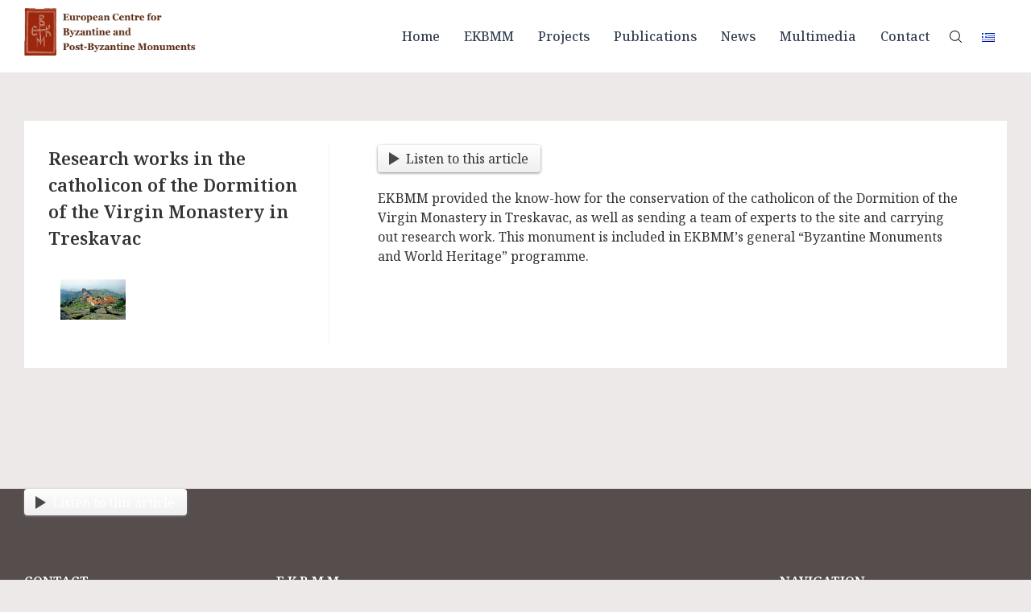

--- FILE ---
content_type: text/html; charset=UTF-8
request_url: https://ekbmm.gr/en/single/research-works-in-the-catholicon-of-the-dormition-of-the-virgin-monastery-in-treskavac/
body_size: 12158
content:
<!DOCTYPE html>
<html lang="en-GB" class="no-js no-svg">
<head>
<!-- Google Tag Manager -->
<script>(function(w,d,s,l,i){w[l]=w[l]||[];w[l].push({'gtm.start':
new Date().getTime(),event:'gtm.js'});var f=d.getElementsByTagName(s)[0],
j=d.createElement(s),dl=l!='dataLayer'?'&l='+l:'';j.async=true;j.src=
'https://www.googletagmanager.com/gtm.js?id='+i+dl;f.parentNode.insertBefore(j,f);
})(window,document,'script','dataLayer','GTM-TQ6DCJ3G');</script>
<!-- End Google Tag Manager -->
<meta charset="UTF-8">
<meta name="viewport" content="width=device-width, initial-scale=1">
<link rel="profile" href="http://gmpg.org/xfn/11">
<title>Research works in the catholicon of the Dormition of the Virgin Monastery in Treskavac &#8211; European Centre for Byzantine and Post-Byzantine Monuments (EKBMM)</title>
<meta name='robots' content='max-image-preview:large' />
<link rel="alternate" href="https://ekbmm.gr/en/single/research-works-in-the-catholicon-of-the-dormition-of-the-virgin-monastery-in-treskavac/" hreflang="en" />
<link rel="alternate" href="https://ekbmm.gr/single/%cf%80%cf%81%cf%8c%ce%b3%cf%81%ce%b1%ce%bc%ce%bc%ce%b1-%ce%b5%cf%81%ce%b5%cf%85%ce%bd%ce%b7%cf%84%ce%b9%ce%ba%cf%8e%ce%bd-%ce%b5%cf%81%ce%b3%ce%b1%cf%83%ce%b9%cf%8e%ce%bd-%cf%83%cf%84%ce%bf-%ce%ba/" hreflang="el" />
<link rel='dns-prefetch' href='//fonts.googleapis.com' />
<link rel='dns-prefetch' href='//s.w.org' />
<link rel="alternate" type="application/rss+xml" title="European Centre for Byzantine and Post-Byzantine Monuments (EKBMM) &raquo; Feed" href="https://ekbmm.gr/en/feed/" />
<link rel="alternate" type="application/rss+xml" title="European Centre for Byzantine and Post-Byzantine Monuments (EKBMM) &raquo; Comments Feed" href="https://ekbmm.gr/en/comments/feed/" />
<link rel="alternate" type="text/calendar" title="European Centre for Byzantine and Post-Byzantine Monuments (EKBMM) &raquo; iCal Feed" href="https://ekbmm.gr/events/?ical=1" />
<link rel='stylesheet' id='tribe-events-pro-mini-calendar-block-styles-css'  href='https://ekbmm.gr/wp-content/plugins/events-calendar-pro/src/resources/css/tribe-events-pro-mini-calendar-block.min.css' type='text/css' media='all' />
<link rel='stylesheet' id='wp-block-library-css'  href='https://ekbmm.gr/wp-includes/css/dist/block-library/style.min.css' type='text/css' media='all' />
<link rel='stylesheet' id='contact-form-7-css'  href='https://ekbmm.gr/wp-content/plugins/contact-form-7/includes/css/styles.css' type='text/css' media='all' />
<link rel='stylesheet' id='klin-main-stylesheet-css'  href='https://ekbmm.gr/wp-content/themes/klin/assets/css/app.css' type='text/css' media='all' />
<style id='klin-main-stylesheet-inline-css' type='text/css'>
.vc_custom_1619015508083{padding-top: 50px !important;padding-bottom: 50px !important;}.vc_custom_1619022111268{border-top-width: 1px !important;padding-top: 20px !important;padding-bottom: 20px !important;border-top-color: #e8e8e8 !important;border-top-style: solid !important;border-radius: 1px !important;}.vc_custom_1619516844237{padding-right: 10% !important;}
.btn.btn-solid.btn-dark, .woocommerce-mini-cart__buttons a.button.wc-forward.checkout { background: #333; } .btn.btn-solid.btn-dark .btn-text { color: } .btn.btn-solid.btn-dark:after, .scroll-up .arrow span { background: #ce897a} .scroll-up i, .scroll-up > span { color: #ce897a; }.btn.btn-solid.btn-light, .woocommerce-mini-cart__buttons a.button.wc-forward { background: #fff; } .btn.btn-solid.btn-light .btn-text, .woocommerce-mini-cart__buttons a.button.wc-forward.checkout { color: #333} .btn.btn-solid.btn-light:after { background: #6db1f2}body, body h1, body h2, body h3, body h4, body h5, body h6, tfoot, thead, .wp-caption-text, cite, abbr, .nav-links .arrow .arrow-icon i, .woocommerce span.onsale, mark, .woocommerce-MyAccount-navigation-link.is-active { color: } body .content p a:hover, body .text-link:hover { border-color: } .vc_toggle.vc_toggle_default .vc_toggle_title .vc_toggle_icon:before, .vc_toggle.vc_toggle_default .vc_toggle_title .vc_toggle_icon:after, .vc_toggle.vc_toggle_default .vc_toggle_title .vc_toggle_icon, .klin-blog-carousel .klin-carousel-pagination span, .nav-links .arrow .arrow-icon, .wpb_wrapper .vc_progress_bar .vc_single_bar .vc_bar, .cart-offcanvas-close:before, .cart-offcanvas-close:after, .cart-offcanvas-close > div, .cart-offcanvas .show-cart .list-product .remove-product .icon-close:before, .cart-offcanvas .show-cart .list-product .remove-product .icon-close:after, .sticky-post:after { background: } .search-submit #zoom-icon path { fill: }body, .select2-dropdown, #add_payment_method #payment div.payment_box, .woocommerce-cart #payment div.payment_box, .woocommerce-checkout #payment div.payment_box, .cart-offcanvas .shopping-cart { background-color: #ede9e8; } #payment div.payment_box::before, #payment ul.payment_methods { border-bottom-color: #ede9e8 !important} .woocommerce div.product .woocommerce-tabs ul.tabs li, .woocommerce-info, .woocommerce-error, .woocommerce-message, tbody tr:nth-child(even), pre { background: #E3E0DF} .comments-area > .comment-list, .woocommerce table.shop_table td, .woocommerce form.checkout_coupon, .woocommerce form.login, .woocommerce form.register, .woocommerce-MyAccount-navigation li, .woocommerce #reviews #comments ol.commentlist li .comment-text, .woocommerce div.product .woocommerce-tabs ul.tabs li, #wp-calendar tbody tr, .woocommerce div.product .woocommerce-tabs ul.tabs li.active, .woocommerce div.product .woocommerce-tabs ul.tabs::before, #comments .pingback { border-color: #CECAC9} .comment-list .border-list, .comments-area > .comment-list .comment-list .comment-author-avatar:first-of-type:before, #wp-calendar thead, .select2-container--default .select2-results__option[aria-selected=true], #add_payment_method #payment, .woocommerce-cart #payment, .woocommerce-checkout #payment, .woocommerce div.product .woocommerce-tabs ul.tabs li.active { background: #CECAC9}.btn.btn-solid:after, .single-post-sidebar .widget-title:after, .shop-sidebar .widget-title:after, .single-portfolio .single-portfolio-header h2:after, .klin-pricing-table .desc li:before, .wpb_wrapper .vc_progress_bar .vc_single_bar, .team-member .team-header .team-name:after, body .klin-highlight, .portfolio-text h3.header-outline:after, .klin-portfolio .klin-portfolio-item.text-on-hover h3:after, .klin-portfolio-item.text-below.hover5 .image-wrapper:before, .klin-portfolio-item.text-below.hover5 .image-wrapper:after, .klin-portfolio-item.text-below.hover3 .image-wrapper:after, .klin-portfolio-item.text-on-hover.hover1:hover h3:after, .woocommerce span.onsale, .woocommerce .widget_price_filter .price_slider_wrapper .ui-widget-content, mark, .woocommerce-MyAccount-navigation-link.is-active, .woocommerce-mini-cart__buttons a.button.wc-forward:after, .klin-carousel .swiper-pagination-bullet-active { background: #ce897a; } .klin-pricing-table .price, .product .price ins, .scroll-up, .scroll-up.show-arrow:hover { color: #ce897a } .klin-hover-text:before, .klin-hover-text:after, .widget_archive li a:before, .widget_archive li a:after, .widget_categories li a:before, .widget_categories li a:after, .widget_recent_comments .comment-author-link a.url:before, .widget_recent_comments .comment-author-link a.url:after, .btn.btn-underline:hover .btn-text:after, .nav-links a:hover, .btn.btn-outline:after, .woocommerce-info, .woocommerce-error, .woocommerce-message, .woocommerce .woocommerce-pagination .page-numbers li:hover, .wpb-js-composer .vc_tta.vc_general .vc_tta-panel { border-color: #ce897a} .widget_recent_entries li a, .widget_recent_comments li a, .widget_meta a, .widget_pages a, .widget_rss a, .widget_nav_menu a, .post-meta .post-title a > span, .klin-portfolio-item.text-below h3 > span, .klin-portfolio-item.text-on-hover h3 > span, .klin-portfolio-item.text-on-hover.hover2 h3 > span, .woocommerce .widget-area li .product-title, .single-portfolio .single-portfolio-header h2 > span, a.hover-underline, .klin-slider-container .slide-nav .klin-slide-content h2 > span { background-image: linear-gradient(transparent 75%, #ce897a 0%)} input:focus, textarea:focus, select:focus, .woocommerce .widget-area .cat-item a:before, .woocommerce .widget-area .cat-item a:after, .woocommerce .widget-area .wc-layered-nav-term a:before, .woocommerce .widget-area .wc-layered-nav-term a:after { border-bottom-color: #ce897a !important} body blockquote:before { content: url('data:image/svg+xml;utf8, <svg version="1.1" class="Capa_1" xmlns="http://www.w3.org/2000/svg" xmlns:xlink="http://www.w3.org/1999/xlink" x="0px" y="0px" height="60px" width="60px" viewBox="0 0 75.999 75.999" style="enable-background:new 0 0 75.999 75.999;" xml:space="preserve"><path style="fill:#ce897a;" d="M14.579,5C6.527,5,0,11.716,0,20c0,8.285,6.527,15,14.579,15C29.157,35,19.438,64,0,64v7C34.69,71,48.286,5,14.579,5z M56.579,5C48.527,5,42,11.716,42,20c0,8.285,6.527,15,14.579,15C71.157,35,61.438,64,42,64v7C76.69,71,90.286,5,56.579,5z"/></svg>') !important } .klin-nav .dropdown > li > a:after, .klin-nav .dropdown > li > a:before, .klin-nav .dropdown > li.current-menu-item > a:after, .klin-nav .dropdown > li.current-menu-item > a:before {border-color: #ce897a}.woocommerce .widget_price_filter .ui-slider .ui-slider-range, .woocommerce .widget_price_filter .ui-slider .ui-slider-handle { background: ; }.klin-nav:not(.fixed-nav) .menu-item-has-children .sub-menu { background: #fff; } .klin-nav:not(.fixed-nav) .nav-items .menu-item .sub-menu li a { color: #333f51 !important; } .nav-dark-text .menu-item-has-children .sub-menu { border-color: #333f51 !important; } .klin-nav:not(.fixed-nav) .nav-items a, .klin-nav:not(.fixed-nav) .nav-additional a, .nav-logo h1, body .logo h1 { color: #333f51; } .klin-nav:not(.fixed-nav) #icon-cart path { fill: #333f51; }.mobile-menu-content, .mobile-menu-content:after { background: #dcceca } .mobile-menu-content, .mobile-nav .text-logo h1, .mobile-cart {color: #333333} #mobile-burger:before, #mobile-burger > div, #mobile-burger:after, #mobile-burger.close-btn:before, #mobile-burger.close-btn > div, #mobile-burger.close-btn:after, .mobile-menu .menu-item-has-children > a:before, .mobile-menu .menu-item-has-children > a:after, .mobile-menu .overlay-back a:before, .mobile-menu .overlay-back a:after, .mobile-nav-overlay .mobile-overlay { background: #333333; } .mobile-nav #icon-cart-mobile path { fill: #333333; }@media screen and (min-width: 64.1em) { .klin-nav .nav { height: 90px; } .nav-solid.nav-top ~ .page-wrapper { padding-top: 90px; } .klin-nav:not(.fixed-nav) .nav > div.logo .static-logo img { padding: 10px 0; } .klin-nav.fixed-nav .nav > div.logo .static-logo img { padding: 10px 0; } }@media screen and (max-width: 63.9375em) { .mobile-nav, .mobile-nav .nav { height: 90px; } .klin-full-pages .fp-section .row .columns > .vc_row { padding-top: calc(90px + 30px); } .klin-split-slider-pagination { top: calc(50% + 45px) !important; } .mobile-nav-overlay .mobile-menu { margin: 90px 0 60px 0} .nav-solid ~ .page-wrapper { padding-top: 90px; } .mobile-nav .logo { padding: 0px; } #mobile-burger { top: calc(45px - 10px)} .mobile-nav .logo img { max-height: calc(90px - 0px) !important; } }@media print, screen and (min-width: 64em) { .klin-split-slider-container .slide { width: calc(100vw - 200px); height: calc(100vh - 300px) !important; margin: 100px; } } @media print, screen and (min-width: 64em) { .klin-split-slider-container .klin-split-slider { height: calc(100vh - 100px) !important; } }.klin-nav.fixed-nav { background: #fff; } .klin-nav.fixed-nav .nav > div > ul > li > a, .klin-nav.fixed-nav .profile a, .klin-nav.fixed-nav .logo h1 { color: #333f51; } .klin-nav.fixed-nav #icon-cart path { fill: #333f51} .klin-nav.fixed-nav > ul > li > a:after { background: #333f51; } .klin-nav.fixed-nav .desktop-menu .menu-item-has-children .sub-menu { background: #fff; } .klin-nav.fixed-nav .menu-item-has-children .sub-menu a { color: #333f51; }
</style>
<link rel='stylesheet' id='newsletter-css'  href='https://ekbmm.gr/wp-content/plugins/newsletter/style.css' type='text/css' media='all' />
<!--[if lt IE 9]>
<link rel='stylesheet' id='vc_lte_ie9-css'  href='https://ekbmm.gr/wp-content/plugins/js_composer/assets/css/vc_lte_ie9.min.css' type='text/css' media='screen' />
<![endif]-->
<link rel='stylesheet' id='klin-child-style-css'  href='https://ekbmm.gr/wp-content/themes/klin-child/style.css' type='text/css' media='all' />
<link rel='stylesheet' id='klin-google-fonts-css'  href='//fonts.googleapis.com/css?family=Noto+Serif%7CNoto+Serif:600%7CNoto+Serif:500&#038;subset=latin,greek,greek-ext' type='text/css' media='all' />
<style id='klin-google-fonts-inline-css' type='text/css'>
body{font-family:'Noto Serif',Arial, Helvetica, sans-serif;font-style:normal;}h1,h2,h3,h4,h5,h6,.btn,.klin-header,.widget_recent_entries li a,.widget_recent_comments li a,.woocommerce ul.products li.product .price, .woocommerce .button, .woocommerce .product-title, .woocommerce .product-name, .woocommerce table.shop_table th, .single-product.woocommerce .amount, .klin-fullscreen-links-list .title{font-family:'Noto Serif',Arial, Helvetica, sans-serif;font-weight:600;font-style:normal;letter-spacing:0px;}.mobile-nav-overlay .mobile-menu-content,.klin-nav a, .fixed-nav a{font-family:'Noto Serif',Arial, Helvetica, sans-serif;font-weight:500;font-style:normal;letter-spacing:0px;}
</style>
<!--n2css--><script type='text/javascript' src='https://ekbmm.gr/wp-includes/js/jquery/jquery.min.js' id='jquery-core-js'></script>
<script type='text/javascript' src='https://ekbmm.gr/wp-includes/js/jquery/jquery-migrate.min.js' id='jquery-migrate-js'></script>
<link rel="https://api.w.org/" href="https://ekbmm.gr/wp-json/" /><link rel="EditURI" type="application/rsd+xml" title="RSD" href="https://ekbmm.gr/xmlrpc.php?rsd" />
<link rel="wlwmanifest" type="application/wlwmanifest+xml" href="https://ekbmm.gr/wp-includes/wlwmanifest.xml" /> 
<link rel="canonical" href="https://ekbmm.gr/en/single/research-works-in-the-catholicon-of-the-dormition-of-the-virgin-monastery-in-treskavac/" />
<link rel='shortlink' href='https://ekbmm.gr/?p=6434' />
<link rel="alternate" type="application/json+oembed" href="https://ekbmm.gr/wp-json/oembed/1.0/embed?url=https%3A%2F%2Fekbmm.gr%2Fen%2Fsingle%2Fresearch-works-in-the-catholicon-of-the-dormition-of-the-virgin-monastery-in-treskavac%2F" />
<link rel="alternate" type="text/xml+oembed" href="https://ekbmm.gr/wp-json/oembed/1.0/embed?url=https%3A%2F%2Fekbmm.gr%2Fen%2Fsingle%2Fresearch-works-in-the-catholicon-of-the-dormition-of-the-virgin-monastery-in-treskavac%2F&#038;format=xml" />
<meta name="tec-api-version" content="v1"><meta name="tec-api-origin" content="https://ekbmm.gr"><link rel="alternate" href="https://ekbmm.gr/wp-json/tribe/events/v1/" /><meta name="generator" content="Powered by WPBakery Page Builder - drag and drop page builder for WordPress."/>
<link rel="icon" href="https://ekbmm.gr/wp-content/uploads/2022/03/cropped-favicon-32x32.jpg" sizes="32x32" />
<link rel="icon" href="https://ekbmm.gr/wp-content/uploads/2022/03/cropped-favicon-192x192.jpg" sizes="192x192" />
<link rel="apple-touch-icon" href="https://ekbmm.gr/wp-content/uploads/2022/03/cropped-favicon-180x180.jpg" />
<meta name="msapplication-TileImage" content="https://ekbmm.gr/wp-content/uploads/2022/03/cropped-favicon-270x270.jpg" />
		<style type="text/css" id="wp-custom-css">
			@media screen and (max-width: 63.9375em) {
	.footer-columns{
		padding-top:75px;
	}
}

.portfolio-home .klin-load-more  {
	display:none;
}



.footer-row-wrapper {
	padding:0!important;
}

		</style>
		<noscript><style> .wpb_animate_when_almost_visible { opacity: 1; }</style></noscript></head>

<body class="klin_portfolio-template-default single single-klin_portfolio postid-6434 tribe-no-js plugin-on klin-tr-none wpb-js-composer js-comp-ver-6.0.5 vc_responsive" data-color="">
<!-- Google Tag Manager (noscript) -->
<noscript><iframe src="https://www.googletagmanager.com/ns.html?id=GTM-TQ6DCJ3G"
height="0" width="0" style="display:none;visibility:hidden"></iframe></noscript>
<!-- End Google Tag Manager (noscript) -->
<a href="#main-content" class="skip-link">Skip to main content</a>
<div class="transition-overlay"></div>
	<nav id="main-navbar-home" class="show-for-large klin-nav nav-top nav-right nav-dark-text nav-solid" style="background: #ffffff">
	<div class="row">
		<div class="medium-12 columns">
			<div class="nav">
				<div class="logo">
										<a href="https://ekbmm.gr/en/home/" class="show-in-viewport">
						<div class="sr-only">
							European Centre for Byzantine and Post-Byzantine Monuments (EKBMM)						</div>
						<figure class="static-logo designerd">
							<img src="https://ekbmm.gr/wp-content/uploads/2022/04/english_logo.png" class="" alt="European Centre for Byzantine and Post-Byzantine Monuments (EKBMM)">
						</figure>
					</a>
									</div>
								<div class="main-nav nav-items"><ul id="top-menu" class="dropdown menu desktop-menu menu-main-menu show-for-large"><li id="menu-item-4444" class="menu-item menu-item-type-post_type menu-item-object-page menu-item-home menu-item-4444"><a href="https://ekbmm.gr/en/home/">Home</a></li>
<li id="menu-item-5649" class="menu-item menu-item-type-custom menu-item-object-custom menu-item-has-children menu-item-5649"><a href="#">EKBMM</a>
<ul  class="sub-menu">
	<li id="menu-item-4587" class="menu-item menu-item-type-post_type menu-item-object-page menu-item-4587"><a href="https://ekbmm.gr/en/structure-objectives/">Structure – Objectives</a></li>
	<li id="menu-item-5650" class="menu-item menu-item-type-custom menu-item-object-custom menu-item-has-children menu-item-5650"><a href="#">Directorate</a>
	<ul  class="sub-menu">
		<li id="menu-item-5651" class="menu-item menu-item-type-post_type menu-item-object-page menu-item-5651"><a href="https://ekbmm.gr/en/administrative-board/">Administrative Board</a></li>
		<li id="menu-item-4588" class="menu-item menu-item-type-post_type menu-item-object-page menu-item-4588"><a href="https://ekbmm.gr/en/administration/">Administration</a></li>
	</ul>
</li>
</ul>
</li>
<li id="menu-item-4589" class="menu-item menu-item-type-post_type menu-item-object-page menu-item-has-children menu-item-4589"><a href="https://ekbmm.gr/en/work/">Projects</a>
<ul  class="sub-menu">
	<li id="menu-item-4621" class="menu-item menu-item-type-post_type menu-item-object-page menu-item-4621"><a href="https://ekbmm.gr/en/european-programmes/">European Programmes</a></li>
	<li id="menu-item-4591" class="menu-item menu-item-type-post_type menu-item-object-page menu-item-4591"><a href="https://ekbmm.gr/en/restoration-conservation-and-enhancement-of-monuments-exhibitions/">Restoration, conservation and enhancement of monuments</a></li>
	<li id="menu-item-5653" class="menu-item menu-item-type-post_type menu-item-object-page menu-item-5653"><a href="https://ekbmm.gr/en/exhibitions/">Exhibitions</a></li>
	<li id="menu-item-4596" class="menu-item menu-item-type-post_type menu-item-object-page menu-item-4596"><a href="https://ekbmm.gr/en/conferences-lectures/">Conferences-Lectures</a></li>
</ul>
</li>
<li id="menu-item-4597" class="menu-item menu-item-type-post_type menu-item-object-page menu-item-has-children menu-item-4597"><a href="https://ekbmm.gr/en/publications/">Publications</a>
<ul  class="sub-menu">
	<li id="menu-item-4600" class="menu-item menu-item-type-post_type menu-item-object-page menu-item-4600"><a href="https://ekbmm.gr/en/newsletter/">Newsletters</a></li>
	<li id="menu-item-4599" class="menu-item menu-item-type-post_type menu-item-object-page menu-item-4599"><a href="https://ekbmm.gr/en/books/">Books</a></li>
	<li id="menu-item-4598" class="menu-item menu-item-type-post_type menu-item-object-page menu-item-4598"><a href="https://ekbmm.gr/en/electronic-publications/">Electronic Publications</a></li>
</ul>
</li>
<li id="menu-item-5693" class="menu-item menu-item-type-custom menu-item-object-custom menu-item-has-children menu-item-5693"><a href="#">News</a>
<ul  class="sub-menu">
	<li id="menu-item-5695" class="menu-item menu-item-type-post_type menu-item-object-page menu-item-5695"><a href="https://ekbmm.gr/en/press-releases/">Press Releases</a></li>
	<li id="menu-item-5694" class="menu-item menu-item-type-post_type menu-item-object-page menu-item-5694"><a href="https://ekbmm.gr/en/open-calls/">Open Calls</a></li>
</ul>
</li>
<li id="menu-item-5720" class="menu-item menu-item-type-custom menu-item-object-custom menu-item-has-children menu-item-5720"><a href="#">Multimedia</a>
<ul  class="sub-menu">
	<li id="menu-item-5940" class="menu-item menu-item-type-custom menu-item-object-custom menu-item-has-children menu-item-5940"><a href="#">Conferences-Lectures</a>
	<ul  class="sub-menu">
		<li id="menu-item-5696" class="menu-item menu-item-type-post_type menu-item-object-page menu-item-5696"><a href="https://ekbmm.gr/en/monuments-in-nature-2/">&#8220;Mo.Na.: Monuments in Nature&#8221;</a></li>
		<li id="menu-item-6100" class="menu-item menu-item-type-post_type menu-item-object-page menu-item-6100"><a href="https://ekbmm.gr/en/diktya/">“Networks and Communication in Byzantium”</a></li>
		<li id="menu-item-6495" class="menu-item menu-item-type-post_type menu-item-object-page menu-item-6495"><a href="https://ekbmm.gr/rediscovering-chora/">“Re(dis)covering Chora: The Byzantine Name of the Rose”</a></li>
		<li id="menu-item-7137" class="menu-item menu-item-type-custom menu-item-object-custom menu-item-7137"><a href="https://ekbmm.gr/en/from-the-euphrates-to-the-red-sea-cultural-exchanges-in-the-eastern-mediterranean-during-the-byzantine-period/">&#8220;From the Euphrates to the Red Sea: cultural exchanges in the Eastern Mediterranean during the Byzantine period&#8221;</a></li>
	</ul>
</li>
	<li id="menu-item-5719" class="menu-item menu-item-type-post_type menu-item-object-page menu-item-5719"><a href="https://ekbmm.gr/en/documentaries_en/">Documentaries</a></li>
</ul>
</li>
<li id="menu-item-5697" class="menu-item menu-item-type-post_type menu-item-object-page menu-item-5697"><a href="https://ekbmm.gr/en/contact/">Contact</a></li>
<li id="menu-item-5723" class="search-button menu-item menu-item-type-custom menu-item-object-custom menu-item-5723"><a href="#">&#8211;</a></li>
<li id="menu-item-4623-el" class="lang-item lang-item-132 lang-item-el lang-item-first menu-item menu-item-type-custom menu-item-object-custom menu-item-4623-el"><a href="https://ekbmm.gr/single/%cf%80%cf%81%cf%8c%ce%b3%cf%81%ce%b1%ce%bc%ce%bc%ce%b1-%ce%b5%cf%81%ce%b5%cf%85%ce%bd%ce%b7%cf%84%ce%b9%ce%ba%cf%8e%ce%bd-%ce%b5%cf%81%ce%b3%ce%b1%cf%83%ce%b9%cf%8e%ce%bd-%cf%83%cf%84%ce%bf-%ce%ba/" hreflang="el" lang="el"><img src="[data-uri]" alt="Ελληνικά" width="16" height="11" style="width: 16px; height: 11px;" /></a></li>
</ul></div>
								<div class="nav-additional">
					<ul class="desktop-menu">
					<li><form method="get" class="search-form form-style klin-form" action="https://ekbmm.gr/en/">
<div class="form-fieldset">
	<div class="klin-input">
		<label>
			<span class="sr-only">Search</span>
			<input type="search" id="search-form-6971c4a2bf848" class="search-field" value="" placeholder="Search..." name="s" />
		</label>
		<div class="form-submit">
			<button type="submit" class="search-submit" aria-label="search">
				<svg xmlns="http://www.w3.org/2000/svg" width="17" height="11" viewBox="0 0 17 11"><g fill="none" fill-rule="evenodd" stroke="#000" stroke-linecap="round" stroke-linejoin="round" stroke-width="1.154" transform="translate(1 1)"><polyline points="10.385 0 15 4.501 10.385 9"/><line x2="15" y1="4.502" y2="4.502"/></g></svg>
			</button>
		</div>
	</div>
</div>
</form>
<script>
	jQuery(document).ready(function($){
		$('nav ul li.search-button').click(function(e){
			e.preventDefault();
			$('form.search-form').addClass('opening-form');
		});
		$('form.search-form .search-field').focus(function() {
			$('form.search-form').addClass('open-form');
			$('form.search-form').removeClass('opening-form');
		});
	});
</script></li>
																							</ul>
				</div>
			</div>
		</div>
	</div>
</nav>
	<div id="fixed-nav" class="page-header-nav klin-nav fixed-nav show-for-large nav-right" data-height="75">
	<div class="row">
		<div class="medium-12 columns">
		<div class="nav">
								<div class="logo">
					<a href="https://ekbmm.gr/en/home/" class="show-in-viewport">
						<div class="sr-only">
							European Centre for Byzantine and Post-Byzantine Monuments (EKBMM)						</div>
						<figure class="static-logo">
							<img src="https://ekbmm.gr/wp-content/uploads/2022/04/english_logo.png" alt="European Centre for Byzantine and Post-Byzantine Monuments (EKBMM)">
						</figure>
					</a>
				</div>
										<div class="main-nav nav-items"><ul id="fixed-top-menu" class="dropdown menu desktop-menu menu-main-menu hidden-xs hidden-sm"><li class="menu-item menu-item-type-post_type menu-item-object-page menu-item-home menu-item-4444"><a href="https://ekbmm.gr/en/home/">Home</a></li>
<li class="menu-item menu-item-type-custom menu-item-object-custom menu-item-has-children menu-item-5649"><a href="#">EKBMM</a>
<ul  class="sub-menu">
	<li class="menu-item menu-item-type-post_type menu-item-object-page menu-item-4587"><a href="https://ekbmm.gr/en/structure-objectives/">Structure – Objectives</a></li>
	<li class="menu-item menu-item-type-custom menu-item-object-custom menu-item-has-children menu-item-5650"><a href="#">Directorate</a>
	<ul  class="sub-menu">
		<li class="menu-item menu-item-type-post_type menu-item-object-page menu-item-5651"><a href="https://ekbmm.gr/en/administrative-board/">Administrative Board</a></li>
		<li class="menu-item menu-item-type-post_type menu-item-object-page menu-item-4588"><a href="https://ekbmm.gr/en/administration/">Administration</a></li>
	</ul>
</li>
</ul>
</li>
<li class="menu-item menu-item-type-post_type menu-item-object-page menu-item-has-children menu-item-4589"><a href="https://ekbmm.gr/en/work/">Projects</a>
<ul  class="sub-menu">
	<li class="menu-item menu-item-type-post_type menu-item-object-page menu-item-4621"><a href="https://ekbmm.gr/en/european-programmes/">European Programmes</a></li>
	<li class="menu-item menu-item-type-post_type menu-item-object-page menu-item-4591"><a href="https://ekbmm.gr/en/restoration-conservation-and-enhancement-of-monuments-exhibitions/">Restoration, conservation and enhancement of monuments</a></li>
	<li class="menu-item menu-item-type-post_type menu-item-object-page menu-item-5653"><a href="https://ekbmm.gr/en/exhibitions/">Exhibitions</a></li>
	<li class="menu-item menu-item-type-post_type menu-item-object-page menu-item-4596"><a href="https://ekbmm.gr/en/conferences-lectures/">Conferences-Lectures</a></li>
</ul>
</li>
<li class="menu-item menu-item-type-post_type menu-item-object-page menu-item-has-children menu-item-4597"><a href="https://ekbmm.gr/en/publications/">Publications</a>
<ul  class="sub-menu">
	<li class="menu-item menu-item-type-post_type menu-item-object-page menu-item-4600"><a href="https://ekbmm.gr/en/newsletter/">Newsletters</a></li>
	<li class="menu-item menu-item-type-post_type menu-item-object-page menu-item-4599"><a href="https://ekbmm.gr/en/books/">Books</a></li>
	<li class="menu-item menu-item-type-post_type menu-item-object-page menu-item-4598"><a href="https://ekbmm.gr/en/electronic-publications/">Electronic Publications</a></li>
</ul>
</li>
<li class="menu-item menu-item-type-custom menu-item-object-custom menu-item-has-children menu-item-5693"><a href="#">News</a>
<ul  class="sub-menu">
	<li class="menu-item menu-item-type-post_type menu-item-object-page menu-item-5695"><a href="https://ekbmm.gr/en/press-releases/">Press Releases</a></li>
	<li class="menu-item menu-item-type-post_type menu-item-object-page menu-item-5694"><a href="https://ekbmm.gr/en/open-calls/">Open Calls</a></li>
</ul>
</li>
<li class="menu-item menu-item-type-custom menu-item-object-custom menu-item-has-children menu-item-5720"><a href="#">Multimedia</a>
<ul  class="sub-menu">
	<li class="menu-item menu-item-type-custom menu-item-object-custom menu-item-has-children menu-item-5940"><a href="#">Conferences-Lectures</a>
	<ul  class="sub-menu">
		<li class="menu-item menu-item-type-post_type menu-item-object-page menu-item-5696"><a href="https://ekbmm.gr/en/monuments-in-nature-2/">&#8220;Mo.Na.: Monuments in Nature&#8221;</a></li>
		<li class="menu-item menu-item-type-post_type menu-item-object-page menu-item-6100"><a href="https://ekbmm.gr/en/diktya/">“Networks and Communication in Byzantium”</a></li>
		<li class="menu-item menu-item-type-post_type menu-item-object-page menu-item-6495"><a href="https://ekbmm.gr/rediscovering-chora/">“Re(dis)covering Chora: The Byzantine Name of the Rose”</a></li>
		<li class="menu-item menu-item-type-custom menu-item-object-custom menu-item-7137"><a href="https://ekbmm.gr/en/from-the-euphrates-to-the-red-sea-cultural-exchanges-in-the-eastern-mediterranean-during-the-byzantine-period/">&#8220;From the Euphrates to the Red Sea: cultural exchanges in the Eastern Mediterranean during the Byzantine period&#8221;</a></li>
	</ul>
</li>
	<li class="menu-item menu-item-type-post_type menu-item-object-page menu-item-5719"><a href="https://ekbmm.gr/en/documentaries_en/">Documentaries</a></li>
</ul>
</li>
<li class="menu-item menu-item-type-post_type menu-item-object-page menu-item-5697"><a href="https://ekbmm.gr/en/contact/">Contact</a></li>
<li class="search-button menu-item menu-item-type-custom menu-item-object-custom menu-item-5723"><a href="#">&#8211;</a></li>
<li class="lang-item lang-item-132 lang-item-el lang-item-first menu-item menu-item-type-custom menu-item-object-custom menu-item-4623-el"><a href="https://ekbmm.gr/single/%cf%80%cf%81%cf%8c%ce%b3%cf%81%ce%b1%ce%bc%ce%bc%ce%b1-%ce%b5%cf%81%ce%b5%cf%85%ce%bd%ce%b7%cf%84%ce%b9%ce%ba%cf%8e%ce%bd-%ce%b5%cf%81%ce%b3%ce%b1%cf%83%ce%b9%cf%8e%ce%bd-%cf%83%cf%84%ce%bf-%ce%ba/" hreflang="el" lang="el"><img src="[data-uri]" alt="Ελληνικά" width="16" height="11" style="width: 16px; height: 11px;" /></a></li>
</ul></div>			
				<div class="nav-additional">
					<ul class="desktop-menu">
						<li></li>
																	</ul>
				</div>

			</div>
		</div>
	</div>
</div>

	<div id="mobile-burger" class="hide-for-large">
	<div></div>
</div>
<nav id="mobile-navbar-home" class="hide-for-large mobile-nav nav-right nav-dark-text nav-solid">
	<div class="nav" style="background: #ffffff">
		<div class="empty-el"></div>
		<div class="logo">
						<a href="https://ekbmm.gr/en/home/" class="show-in-viewport">
				<div class="sr-only">
					European Centre for Byzantine and Post-Byzantine Monuments (EKBMM)				</div>
				<figure class="static-logo">
					<img src="https://ekbmm.gr/wp-content/uploads/2022/04/english_logo.png" class="" alt="Klin">
				</figure>
			</a>
					</div>
		<div class="mobile-cart open-cart">
				</div>
	</div>
</nav>
<div class="mobile-nav-overlay hide-for-large">
	<div class="mobile-overlay"></div>
	<div class="mobile-menu-content">
		<div class="mobile-menu">
			<!-- <ul class="lng"><li><a href="https://ekbmm.gr/single/%cf%80%cf%81%cf%8c%ce%b3%cf%81%ce%b1%ce%bc%ce%bc%ce%b1-%ce%b5%cf%81%ce%b5%cf%85%ce%bd%ce%b7%cf%84%ce%b9%ce%ba%cf%8e%ce%bd-%ce%b5%cf%81%ce%b3%ce%b1%cf%83%ce%b9%cf%8e%ce%bd-%cf%83%cf%84%ce%bf-%ce%ba/">el</a></li> </ul> -->
							<div class="menu"><ul id="menu-mobile" class="dropdown menu hide-for-large"><li class="menu-item menu-item-type-post_type menu-item-object-page menu-item-home menu-item-4444"><a href="https://ekbmm.gr/en/home/">Home</a></li>
<li class="menu-item menu-item-type-custom menu-item-object-custom menu-item-has-children menu-item-5649"><a href="#">EKBMM</a>
<ul  class="sub-menu">
	<li class="menu-item menu-item-type-post_type menu-item-object-page menu-item-4587"><a href="https://ekbmm.gr/en/structure-objectives/">Structure – Objectives</a></li>
	<li class="menu-item menu-item-type-custom menu-item-object-custom menu-item-has-children menu-item-5650"><a href="#">Directorate</a>
	<ul  class="sub-menu">
		<li class="menu-item menu-item-type-post_type menu-item-object-page menu-item-5651"><a href="https://ekbmm.gr/en/administrative-board/">Administrative Board</a></li>
		<li class="menu-item menu-item-type-post_type menu-item-object-page menu-item-4588"><a href="https://ekbmm.gr/en/administration/">Administration</a></li>
	</ul>
</li>
</ul>
</li>
<li class="menu-item menu-item-type-post_type menu-item-object-page menu-item-has-children menu-item-4589"><a href="https://ekbmm.gr/en/work/">Projects</a>
<ul  class="sub-menu">
	<li class="menu-item menu-item-type-post_type menu-item-object-page menu-item-4621"><a href="https://ekbmm.gr/en/european-programmes/">European Programmes</a></li>
	<li class="menu-item menu-item-type-post_type menu-item-object-page menu-item-4591"><a href="https://ekbmm.gr/en/restoration-conservation-and-enhancement-of-monuments-exhibitions/">Restoration, conservation and enhancement of monuments</a></li>
	<li class="menu-item menu-item-type-post_type menu-item-object-page menu-item-5653"><a href="https://ekbmm.gr/en/exhibitions/">Exhibitions</a></li>
	<li class="menu-item menu-item-type-post_type menu-item-object-page menu-item-4596"><a href="https://ekbmm.gr/en/conferences-lectures/">Conferences-Lectures</a></li>
</ul>
</li>
<li class="menu-item menu-item-type-post_type menu-item-object-page menu-item-has-children menu-item-4597"><a href="https://ekbmm.gr/en/publications/">Publications</a>
<ul  class="sub-menu">
	<li class="menu-item menu-item-type-post_type menu-item-object-page menu-item-4600"><a href="https://ekbmm.gr/en/newsletter/">Newsletters</a></li>
	<li class="menu-item menu-item-type-post_type menu-item-object-page menu-item-4599"><a href="https://ekbmm.gr/en/books/">Books</a></li>
	<li class="menu-item menu-item-type-post_type menu-item-object-page menu-item-4598"><a href="https://ekbmm.gr/en/electronic-publications/">Electronic Publications</a></li>
</ul>
</li>
<li class="menu-item menu-item-type-custom menu-item-object-custom menu-item-has-children menu-item-5693"><a href="#">News</a>
<ul  class="sub-menu">
	<li class="menu-item menu-item-type-post_type menu-item-object-page menu-item-5695"><a href="https://ekbmm.gr/en/press-releases/">Press Releases</a></li>
	<li class="menu-item menu-item-type-post_type menu-item-object-page menu-item-5694"><a href="https://ekbmm.gr/en/open-calls/">Open Calls</a></li>
</ul>
</li>
<li class="menu-item menu-item-type-custom menu-item-object-custom menu-item-has-children menu-item-5720"><a href="#">Multimedia</a>
<ul  class="sub-menu">
	<li class="menu-item menu-item-type-custom menu-item-object-custom menu-item-has-children menu-item-5940"><a href="#">Conferences-Lectures</a>
	<ul  class="sub-menu">
		<li class="menu-item menu-item-type-post_type menu-item-object-page menu-item-5696"><a href="https://ekbmm.gr/en/monuments-in-nature-2/">&#8220;Mo.Na.: Monuments in Nature&#8221;</a></li>
		<li class="menu-item menu-item-type-post_type menu-item-object-page menu-item-6100"><a href="https://ekbmm.gr/en/diktya/">“Networks and Communication in Byzantium”</a></li>
		<li class="menu-item menu-item-type-post_type menu-item-object-page menu-item-6495"><a href="https://ekbmm.gr/rediscovering-chora/">“Re(dis)covering Chora: The Byzantine Name of the Rose”</a></li>
		<li class="menu-item menu-item-type-custom menu-item-object-custom menu-item-7137"><a href="https://ekbmm.gr/en/from-the-euphrates-to-the-red-sea-cultural-exchanges-in-the-eastern-mediterranean-during-the-byzantine-period/">&#8220;From the Euphrates to the Red Sea: cultural exchanges in the Eastern Mediterranean during the Byzantine period&#8221;</a></li>
	</ul>
</li>
	<li class="menu-item menu-item-type-post_type menu-item-object-page menu-item-5719"><a href="https://ekbmm.gr/en/documentaries_en/">Documentaries</a></li>
</ul>
</li>
<li class="menu-item menu-item-type-post_type menu-item-object-page menu-item-5697"><a href="https://ekbmm.gr/en/contact/">Contact</a></li>
<li class="search-button menu-item menu-item-type-custom menu-item-object-custom menu-item-5723"><a href="#">&#8211;</a></li>
<li class="lang-item lang-item-132 lang-item-el lang-item-first menu-item menu-item-type-custom menu-item-object-custom menu-item-4623-el"><a href="https://ekbmm.gr/single/%cf%80%cf%81%cf%8c%ce%b3%cf%81%ce%b1%ce%bc%ce%bc%ce%b1-%ce%b5%cf%81%ce%b5%cf%85%ce%bd%ce%b7%cf%84%ce%b9%ce%ba%cf%8e%ce%bd-%ce%b5%cf%81%ce%b3%ce%b1%cf%83%ce%b9%cf%8e%ce%bd-%cf%83%cf%84%ce%bf-%ce%ba/" hreflang="el" lang="el"><img src="[data-uri]" alt="Ελληνικά" width="16" height="11" style="width: 16px; height: 11px;" /></a></li>
</ul></div>					</div>
		<div class="mobile-nav-footer">
			<ul>
							</ul>
		</div>
	</div>
</div>
				<a id="scroll-up" class="scroll-up show-for-medium">
			<div>
			<div class="arrow">
				<div class="fa fa-angle-up"></div>
				<span></span>
			</div>
			<span>Top</span></div>
		</a>
			<div id="main-content" class="page-wrapper">
<div class="single-portfolio klin-single-portfolio single-portfolio-large classic page-bg-color page-padding content-top">
	<div class="row">
		<div class="small-12 large-12 columns small-centered">
	<div class="single-portfolio-content">
		<div class="single-portfolio-header">
			<h2 class="header-underline"><span>Research works in the catholicon of the Dormition of the Virgin Monastery in Treskavac</span></h2>
								<ul class="portfolio-category">
											<!--<li><a class="klin-hover-text" href="https://ekbmm.gr/en/klin_portfolio_categories/restoration-conservation-and-enhancement-of-monuments-exhibitions/" title="Restoration, conservation, enhancement of monuments">Restoration, conservation, enhancement of monuments</a></li>-->
										</ul>						
										<div class="single-gallery-attributes">
									<div class="attr">
															</div>
							</div>

												<div class="single-gallery-grid klin-single-gallery klin-single-gallery-grid">
						<div class="grid-sizer"></div>
													
															<div class="klin-gallery-image"><a href="https://ekbmm.gr/wp-content/uploads/2021/03/albumID_42_5_7_2011_124410875.jpg"><img class="b-lazy" src="data:image/svg+xml;charset=utf-8,%3Csvg%20xmlns%3D&#039;http%3A%2F%2Fwww.w3.org%2F2000%2Fsvg&#039;%20viewBox%3D&#039;0%200%20480%20295&#039;%2F%3E" data-src="https://ekbmm.gr/wp-content/uploads/2021/03/albumID_42_5_7_2011_124410875.jpg" width="480" height="295" /></a></div>
																		</div>
							








											<div class="single-gallery-back"><a class="text-link" href=""></a></div>
									</div>
		<div class="single-portfolio-content-block">
		<div class="single-portfolio-text">
			<style>.ra-button {padding: .3em .9em; border-radius: .25em; background: linear-gradient(#fff, #efefef); box-shadow: 0 1px .2em gray; display: inline-flex; align-items: center; cursor: pointer;} .ra-button svg {height: 1em; margin: 0 .5em 0 0;}</style>
<div id="ra-player" data-skin="https://assets.readaloudwidget.com/embed/skins/default"><div class="ra-button" onclick="readAloud(document.getElementById('ra-audio'), document.getElementById('ra-player'))"><svg viewBox="0 0 80 100"><polygon points="80,50 0,100 0,0 80,50" fill="#484848"></polygon></svg> Listen to this article</div></div>
<audio id="ra-audio" data-lang="en-US" data-voice="free" data-key="b54f411437447787041f0fd4874c5040"></audio>
<script>function readAloud(e,n){var s="https://ekbmm.gr/wp-content/themes/klin-child/assets/js/",t=(/iPad|iPhone|iPod/.test(navigator.userAgent)&&(e.src="https://assets.readaloudwidget.com/embed/sound/silence.mp3",e.play(),"undefined"!=typeof speechSynthesis&&speechSynthesis.speak(new SpeechSynthesisUtterance(" "))),document.createElement("script"));t.onload=function(){readAloudInit(e,n)},t.src=s+"ekbmm-reader.js",document.head.appendChild(t)}</script>

<p>ΕΚΒΜΜ provided the know-how for the conservation of the catholicon of the Dormition of the Virgin Monastery in Treskavac, as well as sending a team of experts to the site and carrying out research work. This monument is included in ΕΚΒΜΜ’s general “Byzantine Monuments and World Heritage” programme.</p>
		</div>
	</div></div>
	</div>
				
			</div>
</div>

		</div>
			<div class="footer-row-wrapper">
				<div class="row">
					<div class="small-12 columns small-centered">
						<footer>
							<style>.ra-button {padding: .3em .9em; border-radius: .25em; background: linear-gradient(#fff, #efefef); box-shadow: 0 1px .2em gray; display: inline-flex; align-items: center; cursor: pointer;} .ra-button svg {height: 1em; margin: 0 .5em 0 0;}</style>
<div id="ra-player" data-skin="https://assets.readaloudwidget.com/embed/skins/default"><div class="ra-button" onclick="readAloud(document.getElementById('ra-audio'), document.getElementById('ra-player'))"><svg viewBox="0 0 80 100"><polygon points="80,50 0,100 0,0 80,50" fill="#484848"></polygon></svg> Listen to this article</div></div>
<audio id="ra-audio" data-lang="en-US" data-voice="free" data-key="b54f411437447787041f0fd4874c5040"></audio>
<script>function readAloud(e,n){var s="https://ekbmm.gr/wp-content/themes/klin-child/assets/js/",t=(/iPad|iPhone|iPod/.test(navigator.userAgent)&&(e.src="https://assets.readaloudwidget.com/embed/sound/silence.mp3",e.play(),"undefined"!=typeof speechSynthesis&&speechSynthesis.speak(new SpeechSynthesisUtterance(" "))),document.createElement("script"));t.onload=function(){readAloudInit(e,n)},t.src=s+"ekbmm-reader.js",document.head.appendChild(t)}</script>

<div class=""><div class="vc_row wpb_row vc_row-fluid vc_custom_1619015508083" style="color: " data-overlay-color="" data-color="" data-gradient-colors="" data-gradient-orient="left-right" data-tooltip="" data-gradient-opacity="1"><div class="wpb_column vc_column_container vc_col-sm-3"  style="color: " data-gradient-colors="" data-gradient-orient="left-right" data-gradient-opacity="1"><div class="vc_column-inner  "><div class="wpb_wrapper">
	<div class="wpb_text_column wpb_content_element ">
		<div class="wpb_wrapper">
			<p><strong>CONTACT</strong></p>

		</div>
	</div>

	<div class="wpb_text_column wpb_content_element ">
		<div class="wpb_wrapper">
			<p><span class="group"><span class="field">Address:<br />
</span><a href="http://maps.google.com/maps?f=d&amp;source=s_d&amp;saddr=&amp;daddr=%CE%9B%CE%B5%CF%89%CF%86%CF%8C%CF%81%CE%BF%CF%82+%CE%A3%CF%84%CF%81%CE%B1%CF%84%CE%BF%CF%8D+2,+%CE%98%CE%B5%CF%83%CF%83%CE%B1%CE%BB%CE%BF%CE%BD%CE%AF%CE%BA%CE%B7+54640,+%CE%95%CE%BB%CE%BB%CE%AC%CE%B4%CE%B1&amp;hl=el&amp;geocode=FajUawIdaUxeASlhsqMi4zioFDF4CYK85vj8zA&amp;mra=ps&amp;sll=40.620899,22.958105&amp;sspn=0.003266,0.006968&amp;ie=UTF8&amp;z=17" target="_blank" rel="noopener">Leoforos Stratou 2<br />
546 40, Thessaloniki</a></span></p>
<p><span class="group"><span class="field">Phone:<br />
</span>(+30) 2310 889830</span></p>
<p><span class="group"><span class="field">E-mail:<br />
</span><a href="mailto:info@ekbmm.gr">info@ekbmm.gr</a><br />
</span></p>

		</div>
	</div>
</div></div></div><div class="footer-columns wpb_column vc_column_container vc_col-sm-6"  style="color: " data-gradient-colors="" data-gradient-orient="left-right" data-gradient-opacity="1"><div class="vc_column-inner  "><div class="wpb_wrapper">
	<div class="wpb_text_column wpb_content_element ">
		<div class="wpb_wrapper">
			<p><strong>E.K.B.M.M.</strong></p>

		</div>
	</div>

	<div class="wpb_text_column wpb_content_element  vc_custom_1619516844237">
		<div class="wpb_wrapper">
			<p>The European Centre for Byzantine and Post-Byzantine Monuments (EKBMM) was established under Law 2557/97 and is a legal entity of private law overseen by the Hellenic Ministry of Culture. Its headquarters are in Thessaloniki. The aim of the Centre is to promote scientific research in the fields of museology, museography, excavation, restoration, conservation, enhancement and study of Byzantine and Post-Byzantine sites, monuments and works at a European and international level.</p>

		</div>
	</div>
</div></div></div><div class="footer-columns wpb_column vc_column_container vc_col-sm-3"  style="color: " data-gradient-colors="" data-gradient-orient="left-right" data-gradient-opacity="1"><div class="vc_column-inner  "><div class="wpb_wrapper">
	<div class="wpb_text_column wpb_content_element ">
		<div class="wpb_wrapper">
			<p><strong>NAVIGATION</strong></p>

		</div>
	</div>
<div class="vc_row wpb_row vc_inner vc_row-fluid"><div class="wpb_column vc_column_container vc_col-sm-6" style="color: " data-gradient-colors="" data-gradient-orient="left-right" data-gradient-opacity=""><div class="vc_column-inner  "><div class="wpb_wrapper">
	<div class="wpb_text_column wpb_content_element ">
		<div class="wpb_wrapper">
			<p><a href="https://ekbmm.gr/en/structure-objectives/">Structure-Objectives</a><br />
<a href="https://ekbmm.gr/en/work/">Projects</a><br />
<a href="https://ekbmm.gr/en/publications/">Publications</a><br />
<a href="https://ekbmm.gr/en/links-2">Links</a><br />
<a href="https://ekbmm.gr/en/accessibility-statement/">Accessibility</a></p>

		</div>
	</div>

	<div class="wpb_text_column wpb_content_element ">
		<div class="wpb_wrapper">
			<div class="social-ekbmm"><a href="https://www.facebook.com/Ekbmm" target="_blank" rel="noopener"><span class="fa fa-facebook"> </span><span class="sr-only">facebook</span></a></div>
<div class="social-ekbmm"><a href="https://www.youtube.com/channel/UCCaXCshvJCIpzJUJ56y52sg" target="_blank" rel="noopener"><span class="fa fa-youtube"> </span><span class="sr-only">youtube</span></a></div>

		</div>
	</div>
</div></div></div><div class="wpb_column vc_column_container vc_col-sm-6" style="color: " data-gradient-colors="" data-gradient-orient="left-right" data-gradient-opacity=""><div class="vc_column-inner  "><div class="wpb_wrapper"></div></div></div></div></div></div></div></div></div><div class=""><div data-vc-full-width="true" data-vc-full-width-init="false" class="vc_row wpb_row vc_row-fluid vc_custom_1619022111268" style="color: " data-overlay-color="" data-color="" data-gradient-colors="" data-gradient-orient="left-right" data-tooltip="" data-gradient-opacity="1"><div class="wpb_column vc_column_container vc_col-sm-3"  style="color: " data-gradient-colors="" data-gradient-orient="left-right" data-gradient-opacity="1"><div class="vc_column-inner  "><div class="wpb_wrapper">
	<div class="wpb_text_column wpb_content_element ">
		<div class="wpb_wrapper">
			<p style="text-align: left;">2022ⓒ EKBMM</p>

		</div>
	</div>
</div></div></div><div class="wpb_column vc_column_container vc_col-sm-3"  style="color: " data-gradient-colors="" data-gradient-orient="left-right" data-gradient-opacity="1"><div class="vc_column-inner  "><div class="wpb_wrapper"></div></div></div><div class="wpb_column vc_column_container vc_col-sm-3"  style="color: " data-gradient-colors="" data-gradient-orient="left-right" data-gradient-opacity="1"><div class="vc_column-inner  "><div class="wpb_wrapper"></div></div></div><div class="wpb_column vc_column_container vc_col-sm-3"  style="color: " data-gradient-colors="" data-gradient-orient="left-right" data-gradient-opacity="1"><div class="vc_column-inner  "><div class="wpb_wrapper">
	<div class="wpb_text_column wpb_content_element ">
		<div class="wpb_wrapper">
			<p>Created by <a href="https://designerd.gr/#/">DESIGNERD</a></p>

		</div>
	</div>
</div></div></div></div><div class="vc_row-full-width vc_clearfix"></div></div>
						</footer>
					</div>
				</div>
			</div>
			

<script>
              (function(e){
                  var el = document.createElement('script');
                  el.setAttribute('data-account', 'e8dUqdz6eg');
                  el.setAttribute('src', 'https://cdn.userway.org/widget.js');
                  document.body.appendChild(el);
                })();
              </script>		<script>
		( function ( body ) {
			'use strict';
			body.className = body.className.replace( /\btribe-no-js\b/, 'tribe-js' );
		} )( document.body );
		</script>
		<script> /* <![CDATA[ */var tribe_l10n_datatables = {"aria":{"sort_ascending":": activate to sort column ascending","sort_descending":": activate to sort column descending"},"length_menu":"Show _MENU_ entries","empty_table":"No data available in table","info":"Showing _START_ to _END_ of _TOTAL_ entries","info_empty":"Showing 0 to 0 of 0 entries","info_filtered":"(filtered from _MAX_ total entries)","zero_records":"No matching records found","search":"Search:","all_selected_text":"All items on this page were selected. ","select_all_link":"Select all pages","clear_selection":"Clear Selection.","pagination":{"all":"All","next":"Next","previous":"Previous"},"select":{"rows":{"0":"","_":": Selected %d rows","1":": Selected 1 row"}},"datepicker":{"dayNames":["Sunday","Monday","Tuesday","Wednesday","Thursday","Friday","Saturday"],"dayNamesShort":["Sun","Mon","Tue","Wed","Thu","Fri","Sat"],"dayNamesMin":["S","M","T","W","T","F","S"],"monthNames":["January","February","March","April","May","June","July","August","September","October","November","December"],"monthNamesShort":["January","February","March","April","May","June","July","August","September","October","November","December"],"monthNamesMin":["Jan","Feb","Mar","Apr","May","Jun","Jul","Aug","Sep","Oct","Nov","Dec"],"nextText":"Next","prevText":"Prev","currentText":"Today","closeText":"Done","today":"Today","clear":"Clear"}};/* ]]> */ </script><link rel='stylesheet' id='js_composer_front-css'  href='https://ekbmm.gr/wp-content/plugins/js_composer/assets/css/js_composer.min.css' type='text/css' media='all' />
<script type='text/javascript' src='https://ekbmm.gr/wp-includes/js/dist/vendor/wp-polyfill.min.js' id='wp-polyfill-js'></script>
<script type='text/javascript' id='wp-polyfill-js-after'>
( 'fetch' in window ) || document.write( '<script src="https://ekbmm.gr/wp-includes/js/dist/vendor/wp-polyfill-fetch.min.js"></scr' + 'ipt>' );( document.contains ) || document.write( '<script src="https://ekbmm.gr/wp-includes/js/dist/vendor/wp-polyfill-node-contains.min.js"></scr' + 'ipt>' );( window.DOMRect ) || document.write( '<script src="https://ekbmm.gr/wp-includes/js/dist/vendor/wp-polyfill-dom-rect.min.js"></scr' + 'ipt>' );( window.URL && window.URL.prototype && window.URLSearchParams ) || document.write( '<script src="https://ekbmm.gr/wp-includes/js/dist/vendor/wp-polyfill-url.min.js"></scr' + 'ipt>' );( window.FormData && window.FormData.prototype.keys ) || document.write( '<script src="https://ekbmm.gr/wp-includes/js/dist/vendor/wp-polyfill-formdata.min.js"></scr' + 'ipt>' );( Element.prototype.matches && Element.prototype.closest ) || document.write( '<script src="https://ekbmm.gr/wp-includes/js/dist/vendor/wp-polyfill-element-closest.min.js"></scr' + 'ipt>' );( 'objectFit' in document.documentElement.style ) || document.write( '<script src="https://ekbmm.gr/wp-includes/js/dist/vendor/wp-polyfill-object-fit.min.js"></scr' + 'ipt>' );
</script>
<script type='text/javascript' src='https://ekbmm.gr/wp-includes/js/dist/hooks.min.js' id='wp-hooks-js'></script>
<script type='text/javascript' src='https://ekbmm.gr/wp-includes/js/dist/i18n.min.js' id='wp-i18n-js'></script>
<script type='text/javascript' id='wp-i18n-js-after'>
wp.i18n.setLocaleData( { 'text direction\u0004ltr': [ 'ltr' ] } );
</script>
<script type='text/javascript' src='https://ekbmm.gr/wp-includes/js/dist/vendor/lodash.min.js' id='lodash-js'></script>
<script type='text/javascript' id='lodash-js-after'>
window.lodash = _.noConflict();
</script>
<script type='text/javascript' src='https://ekbmm.gr/wp-includes/js/dist/url.min.js' id='wp-url-js'></script>
<script type='text/javascript' id='wp-api-fetch-js-translations'>
( function( domain, translations ) {
	var localeData = translations.locale_data[ domain ] || translations.locale_data.messages;
	localeData[""].domain = domain;
	wp.i18n.setLocaleData( localeData, domain );
} )( "default", {"translation-revision-date":"2021-04-15 07:31:22+0000","generator":"GlotPress\/3.0.0-alpha.2","domain":"messages","locale_data":{"messages":{"":{"domain":"messages","plural-forms":"nplurals=2; plural=n != 1;","lang":"en_GB"},"You are probably offline.":["You are probably offline."],"Media upload failed. If this is a photo or a large image, please scale it down and try again.":["Media upload failed. If this is a photo or a large image, please scale it down and try again."],"The response is not a valid JSON response.":["The response is not a valid JSON response."],"An unknown error occurred.":["An unknown error occurred."]}},"comment":{"reference":"wp-includes\/js\/dist\/api-fetch.js"}} );
</script>
<script type='text/javascript' src='https://ekbmm.gr/wp-includes/js/dist/api-fetch.min.js' id='wp-api-fetch-js'></script>
<script type='text/javascript' id='wp-api-fetch-js-after'>
wp.apiFetch.use( wp.apiFetch.createRootURLMiddleware( "https://ekbmm.gr/wp-json/" ) );
wp.apiFetch.nonceMiddleware = wp.apiFetch.createNonceMiddleware( "26197f4a52" );
wp.apiFetch.use( wp.apiFetch.nonceMiddleware );
wp.apiFetch.use( wp.apiFetch.mediaUploadMiddleware );
wp.apiFetch.nonceEndpoint = "https://ekbmm.gr/wp-admin/admin-ajax.php?action=rest-nonce";
</script>
<script type='text/javascript' id='contact-form-7-js-extra'>
/* <![CDATA[ */
var wpcf7 = [];
/* ]]> */
</script>
<script type='text/javascript' src='https://ekbmm.gr/wp-content/plugins/contact-form-7/includes/js/index.js' id='contact-form-7-js'></script>
<script type='text/javascript' src='https://ekbmm.gr/wp-content/themes/klin/assets/js/libs/velocity.min.js' id='velocity-js'></script>
<script type='text/javascript' src='https://ekbmm.gr/wp-content/themes/klin/assets/js/libs/owl.carousel.min.js' id='owl-carousel-js'></script>
<script type='text/javascript' src='https://ekbmm.gr/wp-content/themes/klin/assets/js/libs/jquery.magnific-popup.min.js' id='magnific-popup-js'></script>
<script type='text/javascript' src='https://ekbmm.gr/wp-content/themes/klin/assets/js/libs/jarallax.min.js' id='jarallax-js'></script>
<script type='text/javascript' src='https://ekbmm.gr/wp-content/themes/klin/assets/js/libs/jarallax-video.min.js' id='jarallax-video-js'></script>
<script type='text/javascript' src='https://ekbmm.gr/wp-content/themes/klin/assets/js/libs/swiper.jquery.min.js' id='swiper-js'></script>
<script type='text/javascript' src='https://ekbmm.gr/wp-content/themes/klin/assets/js/libs/blazy.min.js' id='blazy-js'></script>
<script type='text/javascript' src='https://ekbmm.gr/wp-content/themes/klin/assets/js/libs/jquery.hoverintent.min.js' id='hoverintent-js'></script>
<script type='text/javascript' src='https://ekbmm.gr/wp-includes/js/imagesloaded.min.js' id='imagesloaded-js'></script>
<script type='text/javascript' src='https://ekbmm.gr/wp-content/plugins/js_composer/assets/lib/bower/isotope/dist/isotope.pkgd.min.js' id='isotope-js'></script>
<script type='text/javascript' src='https://ekbmm.gr/wp-content/themes/klin/assets/js/libs/sticky-kit.min.js' id='sticky-kit-js'></script>
<script type='text/javascript' src='https://ekbmm.gr/wp-content/themes/klin/assets/js/libs/granim.min.js' id='granim-js'></script>
<script type='text/javascript' src='https://ekbmm.gr/wp-content/themes/klin/assets/js/libs/jquery.blast.min.js' id='blast-js'></script>
<script type='text/javascript' src='https://ekbmm.gr/wp-content/themes/klin/assets/js/libs/scrolloverflow.min.js' id='iScroll-js'></script>
<script type='text/javascript' src='https://ekbmm.gr/wp-content/themes/klin/assets/js/libs/jquery.fullPage.min.js' id='fullPage-js'></script>
<script type='text/javascript' src='https://ekbmm.gr/wp-content/themes/klin/assets/js/smooth-scroll.js' id='klin-smooth-scroll-js'></script>
<script type='text/javascript' id='klin-global-js-extra'>
/* <![CDATA[ */
var rest_object = {"api_nonce":"26197f4a52","api_url":"https:\/\/ekbmm.gr\/wp-json\/wp\/v2\/"};
/* ]]> */
</script>
<script type='text/javascript' id='klin-global-js-before'>
var ajaxurl = 'https://ekbmm.gr/wp-admin/admin-ajax.php';
		var pageId = '6434';
		var klinBackWord = 'back'
</script>
<script type='text/javascript' src='https://ekbmm.gr/wp-content/themes/klin-child/assets/js/app.js' id='klin-global-js'></script>
<script type='text/javascript' src='https://ekbmm.gr/wp-includes/js/wp-embed.min.js' id='wp-embed-js'></script>
<script type='text/javascript' src='https://ekbmm.gr/wp-content/plugins/js_composer/assets/js/dist/js_composer_front.min.js' id='wpb_composer_front_js-js'></script>
</body>
</html>

--- FILE ---
content_type: text/css
request_url: https://ekbmm.gr/wp-content/themes/klin/assets/css/app.css
body_size: 50605
content:
@charset "UTF-8";
/**
 *
 * Klin Stylesheet
 * by Puruno
 * https://themeforest.net/user/puruno
 * 
 * please do not edit directly in theme, for any adjustments we recomend using child theme
 * https://codex.wordpress.org/Child_Themes
 *
 *  *
 * 1. 	Foundation base styles
 * 2. 	Global elements
 * 3. 	Navbar styles
 * 4. 	Blog template styles
 * 5. 	Portfolio templates styles
 * 6. 	WooCommerce styles
 * 7.	Footer styles
 * 8. 	WordPress Multilingual Plugin styles
 * 9.	Magnific Popup styles
 * 10.	Owl Carousel styles
 * 11.	Swiper slider styles
 * 12.	Google maps styles
 * 13.  Full Pages styles
  */
/**
 *
 * 1. Foundation base styles
 *
 */
/**
 * Foundation for Sites by ZURB
 * Version 6.3.1
 * foundation.zurb.com
 * Licensed under MIT Open Source
 */
/*! normalize-scss | MIT/GPLv2 License | bit.ly/normalize-scss */
/* Document
       ========================================================================== */
/**
     * 1. Change the default font family in all browsers (opinionated).
     * 2. Correct the line height in all browsers.
     * 3. Prevent adjustments of font size after orientation changes in
     *    IE on Windows Phone and in iOS.
     */
html {
  font-family: sans-serif;
  /* 1 */
  line-height: 1.15;
  /* 2 */
  -ms-text-size-adjust: 100%;
  /* 3 */
  -webkit-text-size-adjust: 100%;
  /* 3 */ }

/* Sections
       ========================================================================== */
/**
     * Remove the margin in all browsers (opinionated).
     */
body {
  margin: 0; }

/**
     * Add the correct display in IE 9-.
     */
article,
aside,
footer,
header,
nav,
section {
  display: block; }

/**
     * Correct the font size and margin on `h1` elements within `section` and
     * `article` contexts in Chrome, Firefox, and Safari.
     */
h1 {
  font-size: 2em;
  margin: 0.67em 0; }

/* Grouping content
       ========================================================================== */
/**
     * Add the correct display in IE 9-.
     */
figcaption,
figure {
  display: block; }

/**
     * Add the correct margin in IE 8.
     */
figure {
  margin: 1em 40px; }

/**
     * 1. Add the correct box sizing in Firefox.
     * 2. Show the overflow in Edge and IE.
     */
hr {
  -webkit-box-sizing: content-box;
          box-sizing: content-box;
  /* 1 */
  height: 0;
  /* 1 */
  overflow: visible;
  /* 2 */ }

/**
     * Add the correct display in IE.
     */
main {
  display: block; }

/**
     * 1. Correct the inheritance and scaling of font size in all browsers.
     * 2. Correct the odd `em` font sizing in all browsers.
     */
pre {
  font-family: monospace, monospace;
  /* 1 */
  font-size: 1em;
  /* 2 */ }

/* Links
       ========================================================================== */
/**
     * 1. Remove the gray background on active links in IE 10.
     * 2. Remove gaps in links underline in iOS 8+ and Safari 8+.
     */
a {
  background-color: transparent;
  /* 1 */
  -webkit-text-decoration-skip: objects;
  /* 2 */ }

/**
     * Remove the outline on focused links when they are also active or hovered
     * in all browsers (opinionated).
     */
a:active,
a:hover {
  outline-width: 0; }

/* Text-level semantics
       ========================================================================== */
/**
     * 1. Remove the bottom border in Firefox 39-.
     * 2. Add the correct text decoration in Chrome, Edge, IE, Opera, and Safari.
     */
abbr[title] {
  border-bottom: none;
  /* 1 */
  text-decoration: underline;
  /* 2 */
  -webkit-text-decoration: underline dotted;
          text-decoration: underline dotted;
  /* 2 */ }

/**
     * Prevent the duplicate application of `bolder` by the next rule in Safari 6.
     */
b,
strong {
  font-weight: inherit; }

/**
     * Add the correct font weight in Chrome, Edge, and Safari.
     */
b,
strong {
  font-weight: bolder; }

/**
     * 1. Correct the inheritance and scaling of font size in all browsers.
     * 2. Correct the odd `em` font sizing in all browsers.
     */
code,
kbd,
samp {
  font-family: monospace, monospace;
  /* 1 */
  font-size: 1em;
  /* 2 */ }

/**
     * Add the correct font style in Android 4.3-.
     */
dfn {
  font-style: italic; }

/**
     * Add the correct background and color in IE 9-.
     */
mark {
  background-color: #ff0;
  color: #000; }

/**
     * Add the correct font size in all browsers.
     */
small {
  font-size: 80%; }

/**
     * Prevent `sub` and `sup` elements from affecting the line height in
     * all browsers.
     */
sub,
sup {
  font-size: 75%;
  line-height: 0;
  position: relative;
  vertical-align: baseline; }

sub {
  bottom: -0.25em; }

sup {
  top: -0.5em; }

/* Embedded content
       ========================================================================== */
/**
     * Add the correct display in IE 9-.
     */
audio,
video {
  display: inline-block; }

/**
     * Add the correct display in iOS 4-7.
     */
audio:not([controls]) {
  display: none;
  height: 0; }

/**
     * Remove the border on images inside links in IE 10-.
     */
img {
  border-style: none; }

/**
     * Hide the overflow in IE.
     */
svg:not(:root) {
  overflow: hidden; }

/* Forms
       ========================================================================== */
/**
     * 1. Change the font styles in all browsers (opinionated).
     * 2. Remove the margin in Firefox and Safari.
     */
button,
input,
optgroup,
select,
textarea {
  font-family: sans-serif;
  /* 1 */
  font-size: 100%;
  /* 1 */
  line-height: 1.15;
  /* 1 */
  margin: 0;
  /* 2 */ }

/**
     * Show the overflow in IE.
     */
button {
  overflow: visible; }

/**
     * Remove the inheritance of text transform in Edge, Firefox, and IE.
     * 1. Remove the inheritance of text transform in Firefox.
     */
button,
select {
  /* 1 */
  text-transform: none; }

/**
     * 1. Prevent a WebKit bug where (2) destroys native `audio` and `video`
     *    controls in Android 4.
     * 2. Correct the inability to style clickable types in iOS and Safari.
     */
button,
html [type="button"],
[type="reset"],
[type="submit"] {
  -webkit-appearance: button;
  /* 2 */ }

button,
[type="button"],
[type="reset"],
[type="submit"] {
  /**
       * Remove the inner border and padding in Firefox.
       */
  /**
       * Restore the focus styles unset by the previous rule.
       */ }
  button::-moz-focus-inner,
  [type="button"]::-moz-focus-inner,
  [type="reset"]::-moz-focus-inner,
  [type="submit"]::-moz-focus-inner {
    border-style: none;
    padding: 0; }
  button:-moz-focusring,
  [type="button"]:-moz-focusring,
  [type="reset"]:-moz-focusring,
  [type="submit"]:-moz-focusring {
    outline: 1px dotted ButtonText; }

/**
     * Show the overflow in Edge.
     */
input {
  overflow: visible; }

/**
     * 1. Add the correct box sizing in IE 10-.
     * 2. Remove the padding in IE 10-.
     */
[type="checkbox"],
[type="radio"] {
  -webkit-box-sizing: border-box;
          box-sizing: border-box;
  /* 1 */
  padding: 0;
  /* 2 */ }

/**
     * Correct the cursor style of increment and decrement buttons in Chrome.
     */
[type="number"]::-webkit-inner-spin-button,
[type="number"]::-webkit-outer-spin-button {
  height: auto; }

/**
     * 1. Correct the odd appearance in Chrome and Safari.
     * 2. Correct the outline style in Safari.
     */
[type="search"] {
  -webkit-appearance: textfield;
  /* 1 */
  outline-offset: -2px;
  /* 2 */
  /**
       * Remove the inner padding and cancel buttons in Chrome and Safari on macOS.
       */ }
  [type="search"]::-webkit-search-cancel-button, [type="search"]::-webkit-search-decoration {
    -webkit-appearance: none; }

/**
     * 1. Correct the inability to style clickable types in iOS and Safari.
     * 2. Change font properties to `inherit` in Safari.
     */
::-webkit-file-upload-button {
  -webkit-appearance: button;
  /* 1 */
  font: inherit;
  /* 2 */ }

/**
     * Change the border, margin, and padding in all browsers (opinionated).
     */
fieldset {
  border: 1px solid #c0c0c0;
  margin: 0 2px;
  padding: 0.35em 0.625em 0.75em; }

/**
     * 1. Correct the text wrapping in Edge and IE.
     * 2. Correct the color inheritance from `fieldset` elements in IE.
     * 3. Remove the padding so developers are not caught out when they zero out
     *    `fieldset` elements in all browsers.
     */
legend {
  -webkit-box-sizing: border-box;
          box-sizing: border-box;
  /* 1 */
  display: table;
  /* 1 */
  max-width: 100%;
  /* 1 */
  padding: 0;
  /* 3 */
  color: inherit;
  /* 2 */
  white-space: normal;
  /* 1 */ }

/**
     * 1. Add the correct display in IE 9-.
     * 2. Add the correct vertical alignment in Chrome, Firefox, and Opera.
     */
progress {
  display: inline-block;
  /* 1 */
  vertical-align: baseline;
  /* 2 */ }

/**
     * Remove the default vertical scrollbar in IE.
     */
textarea {
  overflow: auto; }

/* Interactive
       ========================================================================== */
/*
     * Add the correct display in Edge, IE, and Firefox.
     */
details {
  display: block; }

/*
     * Add the correct display in all browsers.
     */
summary {
  display: list-item; }

/*
     * Add the correct display in IE 9-.
     */
menu {
  display: block; }

/* Scripting
       ========================================================================== */
/**
     * Add the correct display in IE 9-.
     */
canvas {
  display: inline-block; }

/**
     * Add the correct display in IE.
     */
template {
  display: none; }

/* Hidden
       ========================================================================== */
/**
     * Add the correct display in IE 10-.
     */
[hidden] {
  display: none; }

.foundation-mq {
  font-family: "small=0em&medium=40em&large=64em&xlarge=80em&xxlarge=90em"; }

html {
  -webkit-box-sizing: border-box;
          box-sizing: border-box;
  font-size: 100%; }

*,
*::before,
*::after {
  -webkit-box-sizing: inherit;
          box-sizing: inherit; }

body {
  margin: 0;
  padding: 0;
  background: #fff;
  font-family: "Montserrat", Helvetica, Roboto, Arial, sans-serif;
  font-weight: normal;
  line-height: 1.5;
  color: #333;
  -webkit-font-smoothing: antialiased;
  -moz-osx-font-smoothing: grayscale; }

img {
  display: inline-block;
  vertical-align: middle;
  max-width: 100%;
  height: auto;
  -ms-interpolation-mode: bicubic; }

textarea {
  height: auto;
  min-height: 50px;
  border-radius: 0; }

select {
  -webkit-box-sizing: border-box;
          box-sizing: border-box;
  width: 100%;
  border-radius: 0; }

.map_canvas img,
.map_canvas embed,
.map_canvas object,
.mqa-display img,
.mqa-display embed,
.mqa-display object {
  max-width: none !important; }

button {
  padding: 0;
  -webkit-appearance: none;
     -moz-appearance: none;
          appearance: none;
  border: 0;
  border-radius: 0;
  background: transparent;
  line-height: 1; }
  [data-whatinput='mouse'] button {
    outline: 0; }

pre {
  overflow: auto; }

.is-visible {
  display: block !important; }

.is-hidden {
  display: none !important; }

.row {
  max-width: 90rem;
  margin-right: auto;
  margin-left: auto;
  display: -webkit-box;
  display: -ms-flexbox;
  display: flex;
  -webkit-box-orient: horizontal;
  -webkit-box-direction: normal;
      -ms-flex-flow: row wrap;
          flex-flow: row wrap; }
  .row .row {
    margin-right: -1.875rem;
    margin-left: -1.875rem; }
    @media print, screen and (min-width: 40em) {
      .row .row {
        margin-right: -1.875rem;
        margin-left: -1.875rem; } }
    @media print, screen and (min-width: 64em) {
      .row .row {
        margin-right: -1.875rem;
        margin-left: -1.875rem; } }
    @media screen and (min-width: 80em) {
      .row .row {
        margin-right: -1.875rem;
        margin-left: -1.875rem; } }
    @media screen and (min-width: 90em) {
      .row .row {
        margin-right: -1.875rem;
        margin-left: -1.875rem; } }
    .row .row.collapse {
      margin-right: 0;
      margin-left: 0; }
  .row.expanded {
    max-width: none; }
    .row.expanded .row {
      margin-right: auto;
      margin-left: auto; }
  .row:not(.expanded) .row {
    max-width: none; }
  .row.collapse > .column, .row.collapse > .columns {
    padding-right: 0;
    padding-left: 0; }
  .row.is-collapse-child,
  .row.collapse > .column > .row,
  .row.collapse > .columns > .row {
    margin-right: 0;
    margin-left: 0; }

.column, .columns {
  -webkit-box-flex: 1;
      -ms-flex: 1 1 0px;
          flex: 1 1 0px;
  padding-right: 1.875rem;
  padding-left: 1.875rem;
  min-width: initial; }
  @media print, screen and (min-width: 40em) {
    .column, .columns {
      padding-right: 1.875rem;
      padding-left: 1.875rem; } }

.column.row.row, .row.row.columns {
  float: none;
  display: block; }

.row .column.row.row, .row .row.row.columns {
  margin-right: 0;
  margin-left: 0;
  padding-right: 0;
  padding-left: 0; }

.flex-container {
  display: -webkit-box;
  display: -ms-flexbox;
  display: flex; }

.flex-child-auto {
  -webkit-box-flex: 1;
      -ms-flex: 1 1 auto;
          flex: 1 1 auto; }

.flex-child-grow {
  -webkit-box-flex: 1;
      -ms-flex: 1 0 auto;
          flex: 1 0 auto; }

.flex-child-shrink {
  -webkit-box-flex: 0;
      -ms-flex: 0 1 auto;
          flex: 0 1 auto; }

.flex-dir-row {
  -webkit-box-orient: horizontal;
  -webkit-box-direction: normal;
      -ms-flex-direction: row;
          flex-direction: row; }

.flex-dir-row-reverse {
  -webkit-box-orient: horizontal;
  -webkit-box-direction: reverse;
      -ms-flex-direction: row-reverse;
          flex-direction: row-reverse; }

.flex-dir-column {
  -webkit-box-orient: vertical;
  -webkit-box-direction: normal;
      -ms-flex-direction: column;
          flex-direction: column; }

.flex-dir-column-reverse {
  -webkit-box-orient: vertical;
  -webkit-box-direction: reverse;
      -ms-flex-direction: column-reverse;
          flex-direction: column-reverse; }

.small-1 {
  -webkit-box-flex: 0;
      -ms-flex: 0 0 8.33333%;
          flex: 0 0 8.33333%;
  max-width: 8.33333%; }

.small-offset-0 {
  margin-left: 0%; }

.small-2 {
  -webkit-box-flex: 0;
      -ms-flex: 0 0 16.66667%;
          flex: 0 0 16.66667%;
  max-width: 16.66667%; }

.small-offset-1 {
  margin-left: 8.33333%; }

.small-3 {
  -webkit-box-flex: 0;
      -ms-flex: 0 0 25%;
          flex: 0 0 25%;
  max-width: 25%; }

.small-offset-2 {
  margin-left: 16.66667%; }

.small-4 {
  -webkit-box-flex: 0;
      -ms-flex: 0 0 33.33333%;
          flex: 0 0 33.33333%;
  max-width: 33.33333%; }

.small-offset-3 {
  margin-left: 25%; }

.small-5 {
  -webkit-box-flex: 0;
      -ms-flex: 0 0 41.66667%;
          flex: 0 0 41.66667%;
  max-width: 41.66667%; }

.small-offset-4 {
  margin-left: 33.33333%; }

.small-6 {
  -webkit-box-flex: 0;
      -ms-flex: 0 0 50%;
          flex: 0 0 50%;
  max-width: 50%; }

.small-offset-5 {
  margin-left: 41.66667%; }

.small-7 {
  -webkit-box-flex: 0;
      -ms-flex: 0 0 58.33333%;
          flex: 0 0 58.33333%;
  max-width: 58.33333%; }

.small-offset-6 {
  margin-left: 50%; }

.small-8 {
  -webkit-box-flex: 0;
      -ms-flex: 0 0 66.66667%;
          flex: 0 0 66.66667%;
  max-width: 66.66667%; }

.small-offset-7 {
  margin-left: 58.33333%; }

.small-9 {
  -webkit-box-flex: 0;
      -ms-flex: 0 0 75%;
          flex: 0 0 75%;
  max-width: 75%; }

.small-offset-8 {
  margin-left: 66.66667%; }

.small-10 {
  -webkit-box-flex: 0;
      -ms-flex: 0 0 83.33333%;
          flex: 0 0 83.33333%;
  max-width: 83.33333%; }

.small-offset-9 {
  margin-left: 75%; }

.small-11 {
  -webkit-box-flex: 0;
      -ms-flex: 0 0 91.66667%;
          flex: 0 0 91.66667%;
  max-width: 91.66667%; }

.small-offset-10 {
  margin-left: 83.33333%; }

.small-12 {
  -webkit-box-flex: 0;
      -ms-flex: 0 0 100%;
          flex: 0 0 100%;
  max-width: 100%; }

.small-offset-11 {
  margin-left: 91.66667%; }

.small-order-1 {
  -webkit-box-ordinal-group: 2;
      -ms-flex-order: 1;
          order: 1; }

.small-order-2 {
  -webkit-box-ordinal-group: 3;
      -ms-flex-order: 2;
          order: 2; }

.small-order-3 {
  -webkit-box-ordinal-group: 4;
      -ms-flex-order: 3;
          order: 3; }

.small-order-4 {
  -webkit-box-ordinal-group: 5;
      -ms-flex-order: 4;
          order: 4; }

.small-order-5 {
  -webkit-box-ordinal-group: 6;
      -ms-flex-order: 5;
          order: 5; }

.small-order-6 {
  -webkit-box-ordinal-group: 7;
      -ms-flex-order: 6;
          order: 6; }

.small-up-1 {
  -ms-flex-wrap: wrap;
      flex-wrap: wrap; }
  .small-up-1 > .column, .small-up-1 > .columns {
    -webkit-box-flex: 0;
        -ms-flex: 0 0 100%;
            flex: 0 0 100%;
    max-width: 100%; }

.small-up-2 {
  -ms-flex-wrap: wrap;
      flex-wrap: wrap; }
  .small-up-2 > .column, .small-up-2 > .columns {
    -webkit-box-flex: 0;
        -ms-flex: 0 0 50%;
            flex: 0 0 50%;
    max-width: 50%; }

.small-up-3 {
  -ms-flex-wrap: wrap;
      flex-wrap: wrap; }
  .small-up-3 > .column, .small-up-3 > .columns {
    -webkit-box-flex: 0;
        -ms-flex: 0 0 33.33333%;
            flex: 0 0 33.33333%;
    max-width: 33.33333%; }

.small-up-4 {
  -ms-flex-wrap: wrap;
      flex-wrap: wrap; }
  .small-up-4 > .column, .small-up-4 > .columns {
    -webkit-box-flex: 0;
        -ms-flex: 0 0 25%;
            flex: 0 0 25%;
    max-width: 25%; }

.small-up-5 {
  -ms-flex-wrap: wrap;
      flex-wrap: wrap; }
  .small-up-5 > .column, .small-up-5 > .columns {
    -webkit-box-flex: 0;
        -ms-flex: 0 0 20%;
            flex: 0 0 20%;
    max-width: 20%; }

.small-up-6 {
  -ms-flex-wrap: wrap;
      flex-wrap: wrap; }
  .small-up-6 > .column, .small-up-6 > .columns {
    -webkit-box-flex: 0;
        -ms-flex: 0 0 16.66667%;
            flex: 0 0 16.66667%;
    max-width: 16.66667%; }

.small-up-7 {
  -ms-flex-wrap: wrap;
      flex-wrap: wrap; }
  .small-up-7 > .column, .small-up-7 > .columns {
    -webkit-box-flex: 0;
        -ms-flex: 0 0 14.28571%;
            flex: 0 0 14.28571%;
    max-width: 14.28571%; }

.small-up-8 {
  -ms-flex-wrap: wrap;
      flex-wrap: wrap; }
  .small-up-8 > .column, .small-up-8 > .columns {
    -webkit-box-flex: 0;
        -ms-flex: 0 0 12.5%;
            flex: 0 0 12.5%;
    max-width: 12.5%; }

.small-collapse > .column, .small-collapse > .columns {
  padding-right: 0;
  padding-left: 0; }

.small-uncollapse > .column, .small-uncollapse > .columns {
  padding-right: 1.875rem;
  padding-left: 1.875rem; }

@media print, screen and (min-width: 40em) {
  .medium-1 {
    -webkit-box-flex: 0;
        -ms-flex: 0 0 8.33333%;
            flex: 0 0 8.33333%;
    max-width: 8.33333%; }
  .medium-offset-0 {
    margin-left: 0%; }
  .medium-2 {
    -webkit-box-flex: 0;
        -ms-flex: 0 0 16.66667%;
            flex: 0 0 16.66667%;
    max-width: 16.66667%; }
  .medium-offset-1 {
    margin-left: 8.33333%; }
  .medium-3 {
    -webkit-box-flex: 0;
        -ms-flex: 0 0 25%;
            flex: 0 0 25%;
    max-width: 25%; }
  .medium-offset-2 {
    margin-left: 16.66667%; }
  .medium-4 {
    -webkit-box-flex: 0;
        -ms-flex: 0 0 33.33333%;
            flex: 0 0 33.33333%;
    max-width: 33.33333%; }
  .medium-offset-3 {
    margin-left: 25%; }
  .medium-5 {
    -webkit-box-flex: 0;
        -ms-flex: 0 0 41.66667%;
            flex: 0 0 41.66667%;
    max-width: 41.66667%; }
  .medium-offset-4 {
    margin-left: 33.33333%; }
  .medium-6 {
    -webkit-box-flex: 0;
        -ms-flex: 0 0 50%;
            flex: 0 0 50%;
    max-width: 50%; }
  .medium-offset-5 {
    margin-left: 41.66667%; }
  .medium-7 {
    -webkit-box-flex: 0;
        -ms-flex: 0 0 58.33333%;
            flex: 0 0 58.33333%;
    max-width: 58.33333%; }
  .medium-offset-6 {
    margin-left: 50%; }
  .medium-8 {
    -webkit-box-flex: 0;
        -ms-flex: 0 0 66.66667%;
            flex: 0 0 66.66667%;
    max-width: 66.66667%; }
  .medium-offset-7 {
    margin-left: 58.33333%; }
  .medium-9 {
    -webkit-box-flex: 0;
        -ms-flex: 0 0 75%;
            flex: 0 0 75%;
    max-width: 75%; }
  .medium-offset-8 {
    margin-left: 66.66667%; }
  .medium-10 {
    -webkit-box-flex: 0;
        -ms-flex: 0 0 83.33333%;
            flex: 0 0 83.33333%;
    max-width: 83.33333%; }
  .medium-offset-9 {
    margin-left: 75%; }
  .medium-11 {
    -webkit-box-flex: 0;
        -ms-flex: 0 0 91.66667%;
            flex: 0 0 91.66667%;
    max-width: 91.66667%; }
  .medium-offset-10 {
    margin-left: 83.33333%; }
  .medium-12 {
    -webkit-box-flex: 0;
        -ms-flex: 0 0 100%;
            flex: 0 0 100%;
    max-width: 100%; }
  .medium-offset-11 {
    margin-left: 91.66667%; }
  .medium-order-1 {
    -webkit-box-ordinal-group: 2;
        -ms-flex-order: 1;
            order: 1; }
  .medium-order-2 {
    -webkit-box-ordinal-group: 3;
        -ms-flex-order: 2;
            order: 2; }
  .medium-order-3 {
    -webkit-box-ordinal-group: 4;
        -ms-flex-order: 3;
            order: 3; }
  .medium-order-4 {
    -webkit-box-ordinal-group: 5;
        -ms-flex-order: 4;
            order: 4; }
  .medium-order-5 {
    -webkit-box-ordinal-group: 6;
        -ms-flex-order: 5;
            order: 5; }
  .medium-order-6 {
    -webkit-box-ordinal-group: 7;
        -ms-flex-order: 6;
            order: 6; }
  .medium-up-1 {
    -ms-flex-wrap: wrap;
        flex-wrap: wrap; }
    .medium-up-1 > .column, .medium-up-1 > .columns {
      -webkit-box-flex: 0;
          -ms-flex: 0 0 100%;
              flex: 0 0 100%;
      max-width: 100%; }
  .medium-up-2 {
    -ms-flex-wrap: wrap;
        flex-wrap: wrap; }
    .medium-up-2 > .column, .medium-up-2 > .columns {
      -webkit-box-flex: 0;
          -ms-flex: 0 0 50%;
              flex: 0 0 50%;
      max-width: 50%; }
  .medium-up-3 {
    -ms-flex-wrap: wrap;
        flex-wrap: wrap; }
    .medium-up-3 > .column, .medium-up-3 > .columns {
      -webkit-box-flex: 0;
          -ms-flex: 0 0 33.33333%;
              flex: 0 0 33.33333%;
      max-width: 33.33333%; }
  .medium-up-4 {
    -ms-flex-wrap: wrap;
        flex-wrap: wrap; }
    .medium-up-4 > .column, .medium-up-4 > .columns {
      -webkit-box-flex: 0;
          -ms-flex: 0 0 25%;
              flex: 0 0 25%;
      max-width: 25%; }
  .medium-up-5 {
    -ms-flex-wrap: wrap;
        flex-wrap: wrap; }
    .medium-up-5 > .column, .medium-up-5 > .columns {
      -webkit-box-flex: 0;
          -ms-flex: 0 0 20%;
              flex: 0 0 20%;
      max-width: 20%; }
  .medium-up-6 {
    -ms-flex-wrap: wrap;
        flex-wrap: wrap; }
    .medium-up-6 > .column, .medium-up-6 > .columns {
      -webkit-box-flex: 0;
          -ms-flex: 0 0 16.66667%;
              flex: 0 0 16.66667%;
      max-width: 16.66667%; }
  .medium-up-7 {
    -ms-flex-wrap: wrap;
        flex-wrap: wrap; }
    .medium-up-7 > .column, .medium-up-7 > .columns {
      -webkit-box-flex: 0;
          -ms-flex: 0 0 14.28571%;
              flex: 0 0 14.28571%;
      max-width: 14.28571%; }
  .medium-up-8 {
    -ms-flex-wrap: wrap;
        flex-wrap: wrap; }
    .medium-up-8 > .column, .medium-up-8 > .columns {
      -webkit-box-flex: 0;
          -ms-flex: 0 0 12.5%;
              flex: 0 0 12.5%;
      max-width: 12.5%; } }

@media print, screen and (min-width: 40em) and (min-width: 40em) {
  .medium-expand {
    -webkit-box-flex: 1;
        -ms-flex: 1 1 0px;
            flex: 1 1 0px; } }

@media print, screen and (min-width: 40em) {
  .medium-flex-dir-row {
    -webkit-box-orient: horizontal;
    -webkit-box-direction: normal;
        -ms-flex-direction: row;
            flex-direction: row; }
  .medium-flex-dir-row-reverse {
    -webkit-box-orient: horizontal;
    -webkit-box-direction: reverse;
        -ms-flex-direction: row-reverse;
            flex-direction: row-reverse; }
  .medium-flex-dir-column {
    -webkit-box-orient: vertical;
    -webkit-box-direction: normal;
        -ms-flex-direction: column;
            flex-direction: column; }
  .medium-flex-dir-column-reverse {
    -webkit-box-orient: vertical;
    -webkit-box-direction: reverse;
        -ms-flex-direction: column-reverse;
            flex-direction: column-reverse; }
  .medium-flex-child-auto {
    -webkit-box-flex: 1;
        -ms-flex: 1 1 auto;
            flex: 1 1 auto; }
  .medium-flex-child-grow {
    -webkit-box-flex: 1;
        -ms-flex: 1 0 auto;
            flex: 1 0 auto; }
  .medium-flex-child-shrink {
    -webkit-box-flex: 0;
        -ms-flex: 0 1 auto;
            flex: 0 1 auto; } }

.row.medium-unstack > .column, .row.medium-unstack > .columns {
  -webkit-box-flex: 0;
      -ms-flex: 0 0 100%;
          flex: 0 0 100%; }
  @media print, screen and (min-width: 40em) {
    .row.medium-unstack > .column, .row.medium-unstack > .columns {
      -webkit-box-flex: 1;
          -ms-flex: 1 1 0px;
              flex: 1 1 0px; } }

@media print, screen and (min-width: 40em) {
  .medium-collapse > .column, .medium-collapse > .columns {
    padding-right: 0;
    padding-left: 0; }
  .medium-uncollapse > .column, .medium-uncollapse > .columns {
    padding-right: 1.875rem;
    padding-left: 1.875rem; } }

@media print, screen and (min-width: 64em) {
  .large-1 {
    -webkit-box-flex: 0;
        -ms-flex: 0 0 8.33333%;
            flex: 0 0 8.33333%;
    max-width: 8.33333%; }
  .large-offset-0 {
    margin-left: 0%; }
  .large-2 {
    -webkit-box-flex: 0;
        -ms-flex: 0 0 16.66667%;
            flex: 0 0 16.66667%;
    max-width: 16.66667%; }
  .large-offset-1 {
    margin-left: 8.33333%; }
  .large-3 {
    -webkit-box-flex: 0;
        -ms-flex: 0 0 25%;
            flex: 0 0 25%;
    max-width: 25%; }
  .large-offset-2 {
    margin-left: 16.66667%; }
  .large-4 {
    -webkit-box-flex: 0;
        -ms-flex: 0 0 33.33333%;
            flex: 0 0 33.33333%;
    max-width: 33.33333%; }
  .large-offset-3 {
    margin-left: 25%; }
  .large-5 {
    -webkit-box-flex: 0;
        -ms-flex: 0 0 41.66667%;
            flex: 0 0 41.66667%;
    max-width: 41.66667%; }
  .large-offset-4 {
    margin-left: 33.33333%; }
  .large-6 {
    -webkit-box-flex: 0;
        -ms-flex: 0 0 50%;
            flex: 0 0 50%;
    max-width: 50%; }
  .large-offset-5 {
    margin-left: 41.66667%; }
  .large-7 {
    -webkit-box-flex: 0;
        -ms-flex: 0 0 58.33333%;
            flex: 0 0 58.33333%;
    max-width: 58.33333%; }
  .large-offset-6 {
    margin-left: 50%; }
  .large-8 {
    -webkit-box-flex: 0;
        -ms-flex: 0 0 66.66667%;
            flex: 0 0 66.66667%;
    max-width: 66.66667%; }
  .large-offset-7 {
    margin-left: 58.33333%; }
  .large-9 {
    -webkit-box-flex: 0;
        -ms-flex: 0 0 75%;
            flex: 0 0 75%;
    max-width: 75%; }
  .large-offset-8 {
    margin-left: 66.66667%; }
  .large-10 {
    -webkit-box-flex: 0;
        -ms-flex: 0 0 83.33333%;
            flex: 0 0 83.33333%;
    max-width: 83.33333%; }
  .large-offset-9 {
    margin-left: 75%; }
  .large-11 {
    -webkit-box-flex: 0;
        -ms-flex: 0 0 91.66667%;
            flex: 0 0 91.66667%;
    max-width: 91.66667%; }
  .large-offset-10 {
    margin-left: 83.33333%; }
  .large-12 {
    -webkit-box-flex: 0;
        -ms-flex: 0 0 100%;
            flex: 0 0 100%;
    max-width: 100%; }
  .large-offset-11 {
    margin-left: 91.66667%; }
  .large-order-1 {
    -webkit-box-ordinal-group: 2;
        -ms-flex-order: 1;
            order: 1; }
  .large-order-2 {
    -webkit-box-ordinal-group: 3;
        -ms-flex-order: 2;
            order: 2; }
  .large-order-3 {
    -webkit-box-ordinal-group: 4;
        -ms-flex-order: 3;
            order: 3; }
  .large-order-4 {
    -webkit-box-ordinal-group: 5;
        -ms-flex-order: 4;
            order: 4; }
  .large-order-5 {
    -webkit-box-ordinal-group: 6;
        -ms-flex-order: 5;
            order: 5; }
  .large-order-6 {
    -webkit-box-ordinal-group: 7;
        -ms-flex-order: 6;
            order: 6; }
  .large-up-1 {
    -ms-flex-wrap: wrap;
        flex-wrap: wrap; }
    .large-up-1 > .column, .large-up-1 > .columns {
      -webkit-box-flex: 0;
          -ms-flex: 0 0 100%;
              flex: 0 0 100%;
      max-width: 100%; }
  .large-up-2 {
    -ms-flex-wrap: wrap;
        flex-wrap: wrap; }
    .large-up-2 > .column, .large-up-2 > .columns {
      -webkit-box-flex: 0;
          -ms-flex: 0 0 50%;
              flex: 0 0 50%;
      max-width: 50%; }
  .large-up-3 {
    -ms-flex-wrap: wrap;
        flex-wrap: wrap; }
    .large-up-3 > .column, .large-up-3 > .columns {
      -webkit-box-flex: 0;
          -ms-flex: 0 0 33.33333%;
              flex: 0 0 33.33333%;
      max-width: 33.33333%; }
  .large-up-4 {
    -ms-flex-wrap: wrap;
        flex-wrap: wrap; }
    .large-up-4 > .column, .large-up-4 > .columns {
      -webkit-box-flex: 0;
          -ms-flex: 0 0 25%;
              flex: 0 0 25%;
      max-width: 25%; }
  .large-up-5 {
    -ms-flex-wrap: wrap;
        flex-wrap: wrap; }
    .large-up-5 > .column, .large-up-5 > .columns {
      -webkit-box-flex: 0;
          -ms-flex: 0 0 20%;
              flex: 0 0 20%;
      max-width: 20%; }
  .large-up-6 {
    -ms-flex-wrap: wrap;
        flex-wrap: wrap; }
    .large-up-6 > .column, .large-up-6 > .columns {
      -webkit-box-flex: 0;
          -ms-flex: 0 0 16.66667%;
              flex: 0 0 16.66667%;
      max-width: 16.66667%; }
  .large-up-7 {
    -ms-flex-wrap: wrap;
        flex-wrap: wrap; }
    .large-up-7 > .column, .large-up-7 > .columns {
      -webkit-box-flex: 0;
          -ms-flex: 0 0 14.28571%;
              flex: 0 0 14.28571%;
      max-width: 14.28571%; }
  .large-up-8 {
    -ms-flex-wrap: wrap;
        flex-wrap: wrap; }
    .large-up-8 > .column, .large-up-8 > .columns {
      -webkit-box-flex: 0;
          -ms-flex: 0 0 12.5%;
              flex: 0 0 12.5%;
      max-width: 12.5%; } }

@media print, screen and (min-width: 64em) and (min-width: 64em) {
  .large-expand {
    -webkit-box-flex: 1;
        -ms-flex: 1 1 0px;
            flex: 1 1 0px; } }

@media print, screen and (min-width: 64em) {
  .large-flex-dir-row {
    -webkit-box-orient: horizontal;
    -webkit-box-direction: normal;
        -ms-flex-direction: row;
            flex-direction: row; }
  .large-flex-dir-row-reverse {
    -webkit-box-orient: horizontal;
    -webkit-box-direction: reverse;
        -ms-flex-direction: row-reverse;
            flex-direction: row-reverse; }
  .large-flex-dir-column {
    -webkit-box-orient: vertical;
    -webkit-box-direction: normal;
        -ms-flex-direction: column;
            flex-direction: column; }
  .large-flex-dir-column-reverse {
    -webkit-box-orient: vertical;
    -webkit-box-direction: reverse;
        -ms-flex-direction: column-reverse;
            flex-direction: column-reverse; }
  .large-flex-child-auto {
    -webkit-box-flex: 1;
        -ms-flex: 1 1 auto;
            flex: 1 1 auto; }
  .large-flex-child-grow {
    -webkit-box-flex: 1;
        -ms-flex: 1 0 auto;
            flex: 1 0 auto; }
  .large-flex-child-shrink {
    -webkit-box-flex: 0;
        -ms-flex: 0 1 auto;
            flex: 0 1 auto; } }

.row.large-unstack > .column, .row.large-unstack > .columns {
  -webkit-box-flex: 0;
      -ms-flex: 0 0 100%;
          flex: 0 0 100%; }
  @media print, screen and (min-width: 64em) {
    .row.large-unstack > .column, .row.large-unstack > .columns {
      -webkit-box-flex: 1;
          -ms-flex: 1 1 0px;
              flex: 1 1 0px; } }

@media print, screen and (min-width: 64em) {
  .large-collapse > .column, .large-collapse > .columns {
    padding-right: 0;
    padding-left: 0; }
  .large-uncollapse > .column, .large-uncollapse > .columns {
    padding-right: 1.875rem;
    padding-left: 1.875rem; } }

@media screen and (min-width: 80em) {
  .xlarge-1 {
    -webkit-box-flex: 0;
        -ms-flex: 0 0 8.33333%;
            flex: 0 0 8.33333%;
    max-width: 8.33333%; }
  .xlarge-offset-0 {
    margin-left: 0%; }
  .xlarge-2 {
    -webkit-box-flex: 0;
        -ms-flex: 0 0 16.66667%;
            flex: 0 0 16.66667%;
    max-width: 16.66667%; }
  .xlarge-offset-1 {
    margin-left: 8.33333%; }
  .xlarge-3 {
    -webkit-box-flex: 0;
        -ms-flex: 0 0 25%;
            flex: 0 0 25%;
    max-width: 25%; }
  .xlarge-offset-2 {
    margin-left: 16.66667%; }
  .xlarge-4 {
    -webkit-box-flex: 0;
        -ms-flex: 0 0 33.33333%;
            flex: 0 0 33.33333%;
    max-width: 33.33333%; }
  .xlarge-offset-3 {
    margin-left: 25%; }
  .xlarge-5 {
    -webkit-box-flex: 0;
        -ms-flex: 0 0 41.66667%;
            flex: 0 0 41.66667%;
    max-width: 41.66667%; }
  .xlarge-offset-4 {
    margin-left: 33.33333%; }
  .xlarge-6 {
    -webkit-box-flex: 0;
        -ms-flex: 0 0 50%;
            flex: 0 0 50%;
    max-width: 50%; }
  .xlarge-offset-5 {
    margin-left: 41.66667%; }
  .xlarge-7 {
    -webkit-box-flex: 0;
        -ms-flex: 0 0 58.33333%;
            flex: 0 0 58.33333%;
    max-width: 58.33333%; }
  .xlarge-offset-6 {
    margin-left: 50%; }
  .xlarge-8 {
    -webkit-box-flex: 0;
        -ms-flex: 0 0 66.66667%;
            flex: 0 0 66.66667%;
    max-width: 66.66667%; }
  .xlarge-offset-7 {
    margin-left: 58.33333%; }
  .xlarge-9 {
    -webkit-box-flex: 0;
        -ms-flex: 0 0 75%;
            flex: 0 0 75%;
    max-width: 75%; }
  .xlarge-offset-8 {
    margin-left: 66.66667%; }
  .xlarge-10 {
    -webkit-box-flex: 0;
        -ms-flex: 0 0 83.33333%;
            flex: 0 0 83.33333%;
    max-width: 83.33333%; }
  .xlarge-offset-9 {
    margin-left: 75%; }
  .xlarge-11 {
    -webkit-box-flex: 0;
        -ms-flex: 0 0 91.66667%;
            flex: 0 0 91.66667%;
    max-width: 91.66667%; }
  .xlarge-offset-10 {
    margin-left: 83.33333%; }
  .xlarge-12 {
    -webkit-box-flex: 0;
        -ms-flex: 0 0 100%;
            flex: 0 0 100%;
    max-width: 100%; }
  .xlarge-offset-11 {
    margin-left: 91.66667%; }
  .xlarge-order-1 {
    -webkit-box-ordinal-group: 2;
        -ms-flex-order: 1;
            order: 1; }
  .xlarge-order-2 {
    -webkit-box-ordinal-group: 3;
        -ms-flex-order: 2;
            order: 2; }
  .xlarge-order-3 {
    -webkit-box-ordinal-group: 4;
        -ms-flex-order: 3;
            order: 3; }
  .xlarge-order-4 {
    -webkit-box-ordinal-group: 5;
        -ms-flex-order: 4;
            order: 4; }
  .xlarge-order-5 {
    -webkit-box-ordinal-group: 6;
        -ms-flex-order: 5;
            order: 5; }
  .xlarge-order-6 {
    -webkit-box-ordinal-group: 7;
        -ms-flex-order: 6;
            order: 6; }
  .xlarge-up-1 {
    -ms-flex-wrap: wrap;
        flex-wrap: wrap; }
    .xlarge-up-1 > .column, .xlarge-up-1 > .columns {
      -webkit-box-flex: 0;
          -ms-flex: 0 0 100%;
              flex: 0 0 100%;
      max-width: 100%; }
  .xlarge-up-2 {
    -ms-flex-wrap: wrap;
        flex-wrap: wrap; }
    .xlarge-up-2 > .column, .xlarge-up-2 > .columns {
      -webkit-box-flex: 0;
          -ms-flex: 0 0 50%;
              flex: 0 0 50%;
      max-width: 50%; }
  .xlarge-up-3 {
    -ms-flex-wrap: wrap;
        flex-wrap: wrap; }
    .xlarge-up-3 > .column, .xlarge-up-3 > .columns {
      -webkit-box-flex: 0;
          -ms-flex: 0 0 33.33333%;
              flex: 0 0 33.33333%;
      max-width: 33.33333%; }
  .xlarge-up-4 {
    -ms-flex-wrap: wrap;
        flex-wrap: wrap; }
    .xlarge-up-4 > .column, .xlarge-up-4 > .columns {
      -webkit-box-flex: 0;
          -ms-flex: 0 0 25%;
              flex: 0 0 25%;
      max-width: 25%; }
  .xlarge-up-5 {
    -ms-flex-wrap: wrap;
        flex-wrap: wrap; }
    .xlarge-up-5 > .column, .xlarge-up-5 > .columns {
      -webkit-box-flex: 0;
          -ms-flex: 0 0 20%;
              flex: 0 0 20%;
      max-width: 20%; }
  .xlarge-up-6 {
    -ms-flex-wrap: wrap;
        flex-wrap: wrap; }
    .xlarge-up-6 > .column, .xlarge-up-6 > .columns {
      -webkit-box-flex: 0;
          -ms-flex: 0 0 16.66667%;
              flex: 0 0 16.66667%;
      max-width: 16.66667%; }
  .xlarge-up-7 {
    -ms-flex-wrap: wrap;
        flex-wrap: wrap; }
    .xlarge-up-7 > .column, .xlarge-up-7 > .columns {
      -webkit-box-flex: 0;
          -ms-flex: 0 0 14.28571%;
              flex: 0 0 14.28571%;
      max-width: 14.28571%; }
  .xlarge-up-8 {
    -ms-flex-wrap: wrap;
        flex-wrap: wrap; }
    .xlarge-up-8 > .column, .xlarge-up-8 > .columns {
      -webkit-box-flex: 0;
          -ms-flex: 0 0 12.5%;
              flex: 0 0 12.5%;
      max-width: 12.5%; } }

@media screen and (min-width: 80em) and (min-width: 80em) {
  .xlarge-expand {
    -webkit-box-flex: 1;
        -ms-flex: 1 1 0px;
            flex: 1 1 0px; } }

@media screen and (min-width: 80em) {
  .xlarge-flex-dir-row {
    -webkit-box-orient: horizontal;
    -webkit-box-direction: normal;
        -ms-flex-direction: row;
            flex-direction: row; }
  .xlarge-flex-dir-row-reverse {
    -webkit-box-orient: horizontal;
    -webkit-box-direction: reverse;
        -ms-flex-direction: row-reverse;
            flex-direction: row-reverse; }
  .xlarge-flex-dir-column {
    -webkit-box-orient: vertical;
    -webkit-box-direction: normal;
        -ms-flex-direction: column;
            flex-direction: column; }
  .xlarge-flex-dir-column-reverse {
    -webkit-box-orient: vertical;
    -webkit-box-direction: reverse;
        -ms-flex-direction: column-reverse;
            flex-direction: column-reverse; }
  .xlarge-flex-child-auto {
    -webkit-box-flex: 1;
        -ms-flex: 1 1 auto;
            flex: 1 1 auto; }
  .xlarge-flex-child-grow {
    -webkit-box-flex: 1;
        -ms-flex: 1 0 auto;
            flex: 1 0 auto; }
  .xlarge-flex-child-shrink {
    -webkit-box-flex: 0;
        -ms-flex: 0 1 auto;
            flex: 0 1 auto; } }

.row.xlarge-unstack > .column, .row.xlarge-unstack > .columns {
  -webkit-box-flex: 0;
      -ms-flex: 0 0 100%;
          flex: 0 0 100%; }
  @media screen and (min-width: 80em) {
    .row.xlarge-unstack > .column, .row.xlarge-unstack > .columns {
      -webkit-box-flex: 1;
          -ms-flex: 1 1 0px;
              flex: 1 1 0px; } }

@media screen and (min-width: 80em) {
  .xlarge-collapse > .column, .xlarge-collapse > .columns {
    padding-right: 0;
    padding-left: 0; }
  .xlarge-uncollapse > .column, .xlarge-uncollapse > .columns {
    padding-right: 1.875rem;
    padding-left: 1.875rem; } }

@media screen and (min-width: 90em) {
  .xxlarge-1 {
    -webkit-box-flex: 0;
        -ms-flex: 0 0 8.33333%;
            flex: 0 0 8.33333%;
    max-width: 8.33333%; }
  .xxlarge-offset-0 {
    margin-left: 0%; }
  .xxlarge-2 {
    -webkit-box-flex: 0;
        -ms-flex: 0 0 16.66667%;
            flex: 0 0 16.66667%;
    max-width: 16.66667%; }
  .xxlarge-offset-1 {
    margin-left: 8.33333%; }
  .xxlarge-3 {
    -webkit-box-flex: 0;
        -ms-flex: 0 0 25%;
            flex: 0 0 25%;
    max-width: 25%; }
  .xxlarge-offset-2 {
    margin-left: 16.66667%; }
  .xxlarge-4 {
    -webkit-box-flex: 0;
        -ms-flex: 0 0 33.33333%;
            flex: 0 0 33.33333%;
    max-width: 33.33333%; }
  .xxlarge-offset-3 {
    margin-left: 25%; }
  .xxlarge-5 {
    -webkit-box-flex: 0;
        -ms-flex: 0 0 41.66667%;
            flex: 0 0 41.66667%;
    max-width: 41.66667%; }
  .xxlarge-offset-4 {
    margin-left: 33.33333%; }
  .xxlarge-6 {
    -webkit-box-flex: 0;
        -ms-flex: 0 0 50%;
            flex: 0 0 50%;
    max-width: 50%; }
  .xxlarge-offset-5 {
    margin-left: 41.66667%; }
  .xxlarge-7 {
    -webkit-box-flex: 0;
        -ms-flex: 0 0 58.33333%;
            flex: 0 0 58.33333%;
    max-width: 58.33333%; }
  .xxlarge-offset-6 {
    margin-left: 50%; }
  .xxlarge-8 {
    -webkit-box-flex: 0;
        -ms-flex: 0 0 66.66667%;
            flex: 0 0 66.66667%;
    max-width: 66.66667%; }
  .xxlarge-offset-7 {
    margin-left: 58.33333%; }
  .xxlarge-9 {
    -webkit-box-flex: 0;
        -ms-flex: 0 0 75%;
            flex: 0 0 75%;
    max-width: 75%; }
  .xxlarge-offset-8 {
    margin-left: 66.66667%; }
  .xxlarge-10 {
    -webkit-box-flex: 0;
        -ms-flex: 0 0 83.33333%;
            flex: 0 0 83.33333%;
    max-width: 83.33333%; }
  .xxlarge-offset-9 {
    margin-left: 75%; }
  .xxlarge-11 {
    -webkit-box-flex: 0;
        -ms-flex: 0 0 91.66667%;
            flex: 0 0 91.66667%;
    max-width: 91.66667%; }
  .xxlarge-offset-10 {
    margin-left: 83.33333%; }
  .xxlarge-12 {
    -webkit-box-flex: 0;
        -ms-flex: 0 0 100%;
            flex: 0 0 100%;
    max-width: 100%; }
  .xxlarge-offset-11 {
    margin-left: 91.66667%; }
  .xxlarge-order-1 {
    -webkit-box-ordinal-group: 2;
        -ms-flex-order: 1;
            order: 1; }
  .xxlarge-order-2 {
    -webkit-box-ordinal-group: 3;
        -ms-flex-order: 2;
            order: 2; }
  .xxlarge-order-3 {
    -webkit-box-ordinal-group: 4;
        -ms-flex-order: 3;
            order: 3; }
  .xxlarge-order-4 {
    -webkit-box-ordinal-group: 5;
        -ms-flex-order: 4;
            order: 4; }
  .xxlarge-order-5 {
    -webkit-box-ordinal-group: 6;
        -ms-flex-order: 5;
            order: 5; }
  .xxlarge-order-6 {
    -webkit-box-ordinal-group: 7;
        -ms-flex-order: 6;
            order: 6; }
  .xxlarge-up-1 {
    -ms-flex-wrap: wrap;
        flex-wrap: wrap; }
    .xxlarge-up-1 > .column, .xxlarge-up-1 > .columns {
      -webkit-box-flex: 0;
          -ms-flex: 0 0 100%;
              flex: 0 0 100%;
      max-width: 100%; }
  .xxlarge-up-2 {
    -ms-flex-wrap: wrap;
        flex-wrap: wrap; }
    .xxlarge-up-2 > .column, .xxlarge-up-2 > .columns {
      -webkit-box-flex: 0;
          -ms-flex: 0 0 50%;
              flex: 0 0 50%;
      max-width: 50%; }
  .xxlarge-up-3 {
    -ms-flex-wrap: wrap;
        flex-wrap: wrap; }
    .xxlarge-up-3 > .column, .xxlarge-up-3 > .columns {
      -webkit-box-flex: 0;
          -ms-flex: 0 0 33.33333%;
              flex: 0 0 33.33333%;
      max-width: 33.33333%; }
  .xxlarge-up-4 {
    -ms-flex-wrap: wrap;
        flex-wrap: wrap; }
    .xxlarge-up-4 > .column, .xxlarge-up-4 > .columns {
      -webkit-box-flex: 0;
          -ms-flex: 0 0 25%;
              flex: 0 0 25%;
      max-width: 25%; }
  .xxlarge-up-5 {
    -ms-flex-wrap: wrap;
        flex-wrap: wrap; }
    .xxlarge-up-5 > .column, .xxlarge-up-5 > .columns {
      -webkit-box-flex: 0;
          -ms-flex: 0 0 20%;
              flex: 0 0 20%;
      max-width: 20%; }
  .xxlarge-up-6 {
    -ms-flex-wrap: wrap;
        flex-wrap: wrap; }
    .xxlarge-up-6 > .column, .xxlarge-up-6 > .columns {
      -webkit-box-flex: 0;
          -ms-flex: 0 0 16.66667%;
              flex: 0 0 16.66667%;
      max-width: 16.66667%; }
  .xxlarge-up-7 {
    -ms-flex-wrap: wrap;
        flex-wrap: wrap; }
    .xxlarge-up-7 > .column, .xxlarge-up-7 > .columns {
      -webkit-box-flex: 0;
          -ms-flex: 0 0 14.28571%;
              flex: 0 0 14.28571%;
      max-width: 14.28571%; }
  .xxlarge-up-8 {
    -ms-flex-wrap: wrap;
        flex-wrap: wrap; }
    .xxlarge-up-8 > .column, .xxlarge-up-8 > .columns {
      -webkit-box-flex: 0;
          -ms-flex: 0 0 12.5%;
              flex: 0 0 12.5%;
      max-width: 12.5%; } }

@media screen and (min-width: 90em) and (min-width: 90em) {
  .xxlarge-expand {
    -webkit-box-flex: 1;
        -ms-flex: 1 1 0px;
            flex: 1 1 0px; } }

@media screen and (min-width: 90em) {
  .xxlarge-flex-dir-row {
    -webkit-box-orient: horizontal;
    -webkit-box-direction: normal;
        -ms-flex-direction: row;
            flex-direction: row; }
  .xxlarge-flex-dir-row-reverse {
    -webkit-box-orient: horizontal;
    -webkit-box-direction: reverse;
        -ms-flex-direction: row-reverse;
            flex-direction: row-reverse; }
  .xxlarge-flex-dir-column {
    -webkit-box-orient: vertical;
    -webkit-box-direction: normal;
        -ms-flex-direction: column;
            flex-direction: column; }
  .xxlarge-flex-dir-column-reverse {
    -webkit-box-orient: vertical;
    -webkit-box-direction: reverse;
        -ms-flex-direction: column-reverse;
            flex-direction: column-reverse; }
  .xxlarge-flex-child-auto {
    -webkit-box-flex: 1;
        -ms-flex: 1 1 auto;
            flex: 1 1 auto; }
  .xxlarge-flex-child-grow {
    -webkit-box-flex: 1;
        -ms-flex: 1 0 auto;
            flex: 1 0 auto; }
  .xxlarge-flex-child-shrink {
    -webkit-box-flex: 0;
        -ms-flex: 0 1 auto;
            flex: 0 1 auto; } }

.row.xxlarge-unstack > .column, .row.xxlarge-unstack > .columns {
  -webkit-box-flex: 0;
      -ms-flex: 0 0 100%;
          flex: 0 0 100%; }
  @media screen and (min-width: 90em) {
    .row.xxlarge-unstack > .column, .row.xxlarge-unstack > .columns {
      -webkit-box-flex: 1;
          -ms-flex: 1 1 0px;
              flex: 1 1 0px; } }

@media screen and (min-width: 90em) {
  .xxlarge-collapse > .column, .xxlarge-collapse > .columns {
    padding-right: 0;
    padding-left: 0; }
  .xxlarge-uncollapse > .column, .xxlarge-uncollapse > .columns {
    padding-right: 1.875rem;
    padding-left: 1.875rem; } }

.shrink {
  -webkit-box-flex: 0;
      -ms-flex: 0 0 auto;
          flex: 0 0 auto;
  max-width: 100%; }

.column-block {
  margin-bottom: 3.75rem; }
  .column-block > :last-child {
    margin-bottom: 0; }
  @media print, screen and (min-width: 40em) {
    .column-block {
      margin-bottom: 3.75rem; }
      .column-block > :last-child {
        margin-bottom: 0; } }

div,
dl,
dt,
dd,
ul,
ol,
li,
h1,
h2,
h3,
h4,
h5,
h6,
pre,
form,
p,
blockquote,
th,
td {
  margin: 0;
  padding: 0; }

p {
  margin-bottom: 1rem;
  font-size: inherit;
  line-height: 2.2em;
  text-rendering: optimizeLegibility; }

em,
i {
  font-style: italic;
  line-height: inherit; }

strong,
b {
  font-weight: bold;
  line-height: inherit; }

small {
  font-size: 80%;
  line-height: inherit; }

h1,
h2,
h3,
h4,
h5,
h6 {
  font-family: "Montserrat";
  font-style: normal;
  font-weight: normal;
  color: inherit;
  text-rendering: optimizeLegibility; }
  h1 small,
  h2 small,
  h3 small,
  h4 small,
  h5 small,
  h6 small {
    line-height: 0;
    color: #ddd; }

h1 {
  font-size: 1.5rem;
  line-height: 1.4;
  margin-top: 0;
  margin-bottom: 1.875rem; }

h2 {
  font-size: 1.25rem;
  line-height: 1.4;
  margin-top: 0;
  margin-bottom: 1.875rem; }

h3 {
  font-size: 1.1875rem;
  line-height: 1.4;
  margin-top: 0;
  margin-bottom: 1.875rem; }

h4 {
  font-size: 1.125rem;
  line-height: 1.4;
  margin-top: 0;
  margin-bottom: 1.875rem; }

h5 {
  font-size: 1.0625rem;
  line-height: 1.4;
  margin-top: 0;
  margin-bottom: 1.875rem; }

h6 {
  font-size: 1rem;
  line-height: 1.4;
  margin-top: 0;
  margin-bottom: 1.875rem; }

@media print, screen and (min-width: 40em) {
  h1 {
    font-size: 3rem; }
  h2 {
    font-size: 2.5rem; }
  h3 {
    font-size: 1.9375rem; }
  h4 {
    font-size: 1.5625rem; }
  h5 {
    font-size: 1.25rem; }
  h6 {
    font-size: 1rem; } }

a {
  line-height: inherit;
  color: #1779ba;
  text-decoration: none;
  cursor: pointer; }
  a:hover, a:focus {
    color: #1468a0; }
  a img {
    border: 0; }

hr {
  clear: both;
  max-width: 90rem;
  height: 0;
  margin: 1.25rem auto;
  border-top: 0;
  border-right: 0;
  border-bottom: 1px solid #ddd;
  border-left: 0; }

ul,
ol,
dl {
  margin-bottom: 1rem;
  list-style-position: outside;
  line-height: 2.2em; }

li {
  font-size: inherit; }

ul {
  margin-left: 1.25rem;
  list-style-type: disc; }

ol {
  margin-left: 1.25rem; }

ul ul, ol ul, ul ol, ol ol {
  margin-left: 1.25rem;
  margin-bottom: 0; }

dl {
  margin-bottom: 1rem; }
  dl dt {
    margin-bottom: 0.3rem;
    font-weight: bold; }

blockquote {
  margin: 0 0 1rem;
  padding: 0.5625rem 1.25rem 0 1.1875rem;
  border-left: 1px solid #ddd; }
  blockquote, blockquote p {
    line-height: 2.2em;
    color: #8a8a8a; }

cite {
  display: block;
  font-size: 0.8125rem;
  color: #8a8a8a; }
  cite:before {
    content: "— "; }

abbr {
  border-bottom: 1px dotted #333;
  color: #333;
  cursor: help; }

figure {
  margin: 0; }

code {
  padding: 0.125rem 0.3125rem 0.0625rem;
  border: 1px solid #ddd;
  background-color: #f5f3f4;
  font-family: Consolas, "Liberation Mono", Courier, monospace;
  font-weight: normal;
  color: #333; }

kbd {
  margin: 0;
  padding: 0.125rem 0.25rem 0;
  background-color: #f5f3f4;
  font-family: Consolas, "Liberation Mono", Courier, monospace;
  color: #333; }

.subheader {
  margin-top: 0.2rem;
  margin-bottom: 0.5rem;
  font-weight: normal;
  line-height: 1.4;
  color: #8a8a8a; }

.lead {
  font-size: 125%;
  line-height: 1.6; }

.stat {
  font-size: 2.5rem;
  line-height: 1; }
  p + .stat {
    margin-top: -1rem; }

.no-bullet {
  margin-left: 0;
  list-style: none; }

.text-left {
  text-align: left; }

.text-right {
  text-align: right; }

.text-center {
  text-align: center; }

.text-justify {
  text-align: justify; }

@media print, screen and (min-width: 40em) {
  .medium-text-left {
    text-align: left; }
  .medium-text-right {
    text-align: right; }
  .medium-text-center {
    text-align: center; }
  .medium-text-justify {
    text-align: justify; } }

@media print, screen and (min-width: 64em) {
  .large-text-left {
    text-align: left; }
  .large-text-right {
    text-align: right; }
  .large-text-center {
    text-align: center; }
  .large-text-justify {
    text-align: justify; } }

@media screen and (min-width: 80em) {
  .xlarge-text-left {
    text-align: left; }
  .xlarge-text-right {
    text-align: right; }
  .xlarge-text-center {
    text-align: center; }
  .xlarge-text-justify {
    text-align: justify; } }

@media screen and (min-width: 90em) {
  .xxlarge-text-left {
    text-align: left; }
  .xxlarge-text-right {
    text-align: right; }
  .xxlarge-text-center {
    text-align: center; }
  .xxlarge-text-justify {
    text-align: justify; } }

.show-for-print {
  display: none !important; }

@media print {
  * {
    background: transparent !important;
    -webkit-box-shadow: none !important;
            box-shadow: none !important;
    color: black !important;
    text-shadow: none !important; }
  .show-for-print {
    display: block !important; }
  .hide-for-print {
    display: none !important; }
  table.show-for-print {
    display: table !important; }
  thead.show-for-print {
    display: table-header-group !important; }
  tbody.show-for-print {
    display: table-row-group !important; }
  tr.show-for-print {
    display: table-row !important; }
  td.show-for-print {
    display: table-cell !important; }
  th.show-for-print {
    display: table-cell !important; }
  a,
  a:visited {
    text-decoration: underline; }
  a[href]:after {
    content: " (" attr(href) ")"; }
  .ir a:after,
  a[href^='javascript:']:after,
  a[href^='#']:after {
    content: ''; }
  abbr[title]:after {
    content: " (" attr(title) ")"; }
  pre,
  blockquote {
    border: 1px solid #8a8a8a;
    page-break-inside: avoid; }
  thead {
    display: table-header-group; }
  tr,
  img {
    page-break-inside: avoid; }
  img {
    max-width: 100% !important; }
  @page {
    margin: 0.5cm; }
  p,
  h2,
  h3 {
    orphans: 3;
    widows: 3; }
  h2,
  h3 {
    page-break-after: avoid; }
  .print-break-inside {
    page-break-inside: auto; } }

.button {
  display: inline-block;
  vertical-align: middle;
  margin: 0 0 1rem 0;
  padding: 0.85em 1em;
  -webkit-appearance: none;
  border: 1px solid transparent;
  border-radius: 0;
  -webkit-transition: background-color 0.25s ease-out, color 0.25s ease-out;
  transition: background-color 0.25s ease-out, color 0.25s ease-out;
  font-size: 0.9rem;
  line-height: 1;
  text-align: center;
  cursor: pointer;
  background-color: #1779ba;
  color: #fff; }
  [data-whatinput='mouse'] .button {
    outline: 0; }
  .button:hover, .button:focus {
    background-color: #14679e;
    color: #fff; }
  .button.tiny {
    font-size: 0.6rem; }
  .button.small {
    font-size: 0.75rem; }
  .button.large {
    font-size: 1.25rem; }
  .button.expanded {
    display: block;
    width: 100%;
    margin-right: 0;
    margin-left: 0; }
  .button.primary {
    background-color: #1779ba;
    color: #fff; }
    .button.primary:hover, .button.primary:focus {
      background-color: #126195;
      color: #fff; }
  .button.secondary {
    background-color: #767676;
    color: #fff; }
    .button.secondary:hover, .button.secondary:focus {
      background-color: #5e5e5e;
      color: #fff; }
  .button.success {
    background-color: #3adb76;
    color: #333; }
    .button.success:hover, .button.success:focus {
      background-color: #22bb5b;
      color: #333; }
  .button.warning {
    background-color: #ffae00;
    color: #333; }
    .button.warning:hover, .button.warning:focus {
      background-color: #cc8b00;
      color: #333; }
  .button.alert {
    background-color: #cc4b37;
    color: #fff; }
    .button.alert:hover, .button.alert:focus {
      background-color: #a53b2a;
      color: #fff; }
  .button.hollow {
    border: 1px solid #1779ba;
    color: #1779ba; }
    .button.hollow, .button.hollow:hover, .button.hollow:focus {
      background-color: transparent; }
    .button.hollow:hover, .button.hollow:focus {
      border-color: #0c3d5d;
      color: #0c3d5d; }
    .button.hollow.primary {
      border: 1px solid #1779ba;
      color: #1779ba; }
      .button.hollow.primary:hover, .button.hollow.primary:focus {
        border-color: #0c3d5d;
        color: #0c3d5d; }
    .button.hollow.secondary {
      border: 1px solid #767676;
      color: #767676; }
      .button.hollow.secondary:hover, .button.hollow.secondary:focus {
        border-color: #3b3b3b;
        color: #3b3b3b; }
    .button.hollow.success {
      border: 1px solid #3adb76;
      color: #3adb76; }
      .button.hollow.success:hover, .button.hollow.success:focus {
        border-color: #157539;
        color: #157539; }
    .button.hollow.warning {
      border: 1px solid #ffae00;
      color: #ffae00; }
      .button.hollow.warning:hover, .button.hollow.warning:focus {
        border-color: #805700;
        color: #805700; }
    .button.hollow.alert {
      border: 1px solid #cc4b37;
      color: #cc4b37; }
      .button.hollow.alert:hover, .button.hollow.alert:focus {
        border-color: #67251a;
        color: #67251a; }
  .button.disabled, .button[disabled] {
    opacity: 0.25;
    cursor: not-allowed; }
    .button.disabled, .button.disabled:hover, .button.disabled:focus, .button[disabled], .button[disabled]:hover, .button[disabled]:focus {
      background-color: #1779ba;
      color: #fff; }
    .button.disabled.primary, .button[disabled].primary {
      opacity: 0.25;
      cursor: not-allowed; }
      .button.disabled.primary, .button.disabled.primary:hover, .button.disabled.primary:focus, .button[disabled].primary, .button[disabled].primary:hover, .button[disabled].primary:focus {
        background-color: #1779ba;
        color: #fff; }
    .button.disabled.secondary, .button[disabled].secondary {
      opacity: 0.25;
      cursor: not-allowed; }
      .button.disabled.secondary, .button.disabled.secondary:hover, .button.disabled.secondary:focus, .button[disabled].secondary, .button[disabled].secondary:hover, .button[disabled].secondary:focus {
        background-color: #767676;
        color: #fff; }
    .button.disabled.success, .button[disabled].success {
      opacity: 0.25;
      cursor: not-allowed; }
      .button.disabled.success, .button.disabled.success:hover, .button.disabled.success:focus, .button[disabled].success, .button[disabled].success:hover, .button[disabled].success:focus {
        background-color: #3adb76;
        color: #333; }
    .button.disabled.warning, .button[disabled].warning {
      opacity: 0.25;
      cursor: not-allowed; }
      .button.disabled.warning, .button.disabled.warning:hover, .button.disabled.warning:focus, .button[disabled].warning, .button[disabled].warning:hover, .button[disabled].warning:focus {
        background-color: #ffae00;
        color: #333; }
    .button.disabled.alert, .button[disabled].alert {
      opacity: 0.25;
      cursor: not-allowed; }
      .button.disabled.alert, .button.disabled.alert:hover, .button.disabled.alert:focus, .button[disabled].alert, .button[disabled].alert:hover, .button[disabled].alert:focus {
        background-color: #cc4b37;
        color: #fff; }
  .button.dropdown::after {
    display: block;
    width: 0;
    height: 0;
    border: inset 0.4em;
    content: '';
    border-bottom-width: 0;
    border-top-style: solid;
    border-color: #fff transparent transparent;
    position: relative;
    top: 0.4em;
    display: inline-block;
    float: right;
    margin-left: 1em; }
  .button.dropdown.hollow::after {
    border-top-color: #1779ba; }
  .button.dropdown.hollow.primary::after {
    border-top-color: #1779ba; }
  .button.dropdown.hollow.secondary::after {
    border-top-color: #767676; }
  .button.dropdown.hollow.success::after {
    border-top-color: #3adb76; }
  .button.dropdown.hollow.warning::after {
    border-top-color: #ffae00; }
  .button.dropdown.hollow.alert::after {
    border-top-color: #cc4b37; }
  .button.arrow-only::after {
    top: -0.1em;
    float: none;
    margin-left: 0; }

[type='text'], [type='password'], [type='date'], [type='datetime'], [type='datetime-local'], [type='month'], [type='week'], [type='email'], [type='number'], [type='search'], [type='tel'], [type='time'], [type='url'], [type='color'],
textarea {
  display: block;
  -webkit-box-sizing: border-box;
          box-sizing: border-box;
  width: 100%;
  height: 2.4375rem;
  margin: 0 0 1rem;
  padding: 0.5rem;
  border: 1px solid #ddd;
  border-radius: 0;
  background-color: #fff;
  -webkit-box-shadow: inset 0 1px 2px rgba(51, 51, 51, 0.1);
          box-shadow: inset 0 1px 2px rgba(51, 51, 51, 0.1);
  font-family: inherit;
  font-size: 1rem;
  font-weight: normal;
  color: #333;
  -webkit-transition: border-color 0.25s ease-in-out, -webkit-box-shadow 0.5s;
  transition: border-color 0.25s ease-in-out, -webkit-box-shadow 0.5s;
  transition: box-shadow 0.5s, border-color 0.25s ease-in-out;
  transition: box-shadow 0.5s, border-color 0.25s ease-in-out, -webkit-box-shadow 0.5s;
  -webkit-appearance: none;
     -moz-appearance: none;
          appearance: none; }
  [type='text']:focus, [type='password']:focus, [type='date']:focus, [type='datetime']:focus, [type='datetime-local']:focus, [type='month']:focus, [type='week']:focus, [type='email']:focus, [type='number']:focus, [type='search']:focus, [type='tel']:focus, [type='time']:focus, [type='url']:focus, [type='color']:focus,
  textarea:focus {
    outline: none;
    border: 1px solid #8a8a8a;
    background-color: #fff;
    -webkit-box-shadow: 0 0 5px #ddd;
            box-shadow: 0 0 5px #ddd;
    -webkit-transition: border-color 0.25s ease-in-out, -webkit-box-shadow 0.5s;
    transition: border-color 0.25s ease-in-out, -webkit-box-shadow 0.5s;
    transition: box-shadow 0.5s, border-color 0.25s ease-in-out;
    transition: box-shadow 0.5s, border-color 0.25s ease-in-out, -webkit-box-shadow 0.5s; }

textarea {
  max-width: 100%; }
  textarea[rows] {
    height: auto; }

input::-webkit-input-placeholder,
textarea::-webkit-input-placeholder {
  color: #8a8a8a; }

input:-ms-input-placeholder,
textarea:-ms-input-placeholder {
  color: #8a8a8a; }

input::placeholder,
textarea::placeholder {
  color: #8a8a8a; }

input:disabled, input[readonly],
textarea:disabled,
textarea[readonly] {
  background-color: #f5f3f4;
  cursor: not-allowed; }

[type='submit'],
[type='button'] {
  -webkit-appearance: none;
     -moz-appearance: none;
          appearance: none;
  border-radius: 0; }

input[type='search'] {
  -webkit-box-sizing: border-box;
          box-sizing: border-box; }

[type='file'],
[type='checkbox'],
[type='radio'] {
  margin: 0 0 1rem; }

[type='checkbox'] + label,
[type='radio'] + label {
  display: inline-block;
  vertical-align: baseline;
  margin-left: 0.5rem;
  margin-right: 1rem;
  margin-bottom: 0; }
  [type='checkbox'] + label[for],
  [type='radio'] + label[for] {
    cursor: pointer; }

label > [type='checkbox'],
label > [type='radio'] {
  margin-right: 0.5rem; }

[type='file'] {
  width: 100%; }

label {
  display: block;
  margin: 0;
  font-size: 0.875rem;
  font-weight: normal;
  line-height: 1.8;
  color: #333; }
  label.middle {
    margin: 0 0 1rem;
    padding: 0.5625rem 0; }

.help-text {
  margin-top: -0.5rem;
  font-size: 0.8125rem;
  font-style: italic;
  color: #333; }

.input-group {
  display: table;
  width: 100%;
  margin-bottom: 1rem; }
  .input-group > :first-child {
    border-radius: 0 0 0 0; }
  .input-group > :last-child > * {
    border-radius: 0 0 0 0; }

.input-group-label, .input-group-field, .input-group-button, .input-group-button a,
.input-group-button input,
.input-group-button button,
.input-group-button label {
  margin: 0;
  white-space: nowrap;
  display: table-cell;
  vertical-align: middle; }

.input-group-label {
  padding: 0 1rem;
  border: 1px solid #ddd;
  background: #f5f3f4;
  color: #333;
  text-align: center;
  white-space: nowrap;
  width: 1%;
  height: 100%; }
  .input-group-label:first-child {
    border-right: 0; }
  .input-group-label:last-child {
    border-left: 0; }

.input-group-field {
  border-radius: 0;
  height: 2.5rem; }

.input-group-button {
  padding-top: 0;
  padding-bottom: 0;
  text-align: center;
  width: 1%;
  height: 100%; }
  .input-group-button a,
  .input-group-button input,
  .input-group-button button,
  .input-group-button label {
    height: 2.5rem;
    padding-top: 0;
    padding-bottom: 0;
    font-size: 1rem; }

.input-group .input-group-button {
  display: table-cell; }

fieldset {
  margin: 0;
  padding: 0;
  border: 0; }

legend {
  max-width: 100%;
  margin-bottom: 0.5rem; }

.fieldset {
  margin: 1.125rem 0;
  padding: 1.25rem;
  border: 1px solid #ddd; }
  .fieldset legend {
    margin: 0;
    margin-left: -0.1875rem;
    padding: 0 0.1875rem;
    background: #fff; }

select {
  height: 2.4375rem;
  margin: 0 0 1rem;
  padding: 0.5rem;
  -webkit-appearance: none;
     -moz-appearance: none;
          appearance: none;
  border: 1px solid #ddd;
  border-radius: 0;
  background-color: #fff;
  font-family: inherit;
  font-size: 1rem;
  line-height: normal;
  color: #333;
  background-image: url("data:image/svg+xml;utf8,<svg xmlns='http://www.w3.org/2000/svg' version='1.1' width='32' height='24' viewBox='0 0 32 24'><polygon points='0,0 32,0 16,24' style='fill: rgb%28138, 138, 138%29'></polygon></svg>");
  background-origin: content-box;
  background-position: right -1rem center;
  background-repeat: no-repeat;
  background-size: 9px 6px;
  padding-right: 1.5rem;
  -webkit-transition: border-color 0.25s ease-in-out, -webkit-box-shadow 0.5s;
  transition: border-color 0.25s ease-in-out, -webkit-box-shadow 0.5s;
  transition: box-shadow 0.5s, border-color 0.25s ease-in-out;
  transition: box-shadow 0.5s, border-color 0.25s ease-in-out, -webkit-box-shadow 0.5s; }
  @media screen and (min-width: 0\0) {
    select {
      background-image: url("[data-uri]"); } }
  select:focus {
    outline: none;
    border: 1px solid #8a8a8a;
    background-color: #fff;
    -webkit-box-shadow: 0 0 5px #ddd;
            box-shadow: 0 0 5px #ddd;
    -webkit-transition: border-color 0.25s ease-in-out, -webkit-box-shadow 0.5s;
    transition: border-color 0.25s ease-in-out, -webkit-box-shadow 0.5s;
    transition: box-shadow 0.5s, border-color 0.25s ease-in-out;
    transition: box-shadow 0.5s, border-color 0.25s ease-in-out, -webkit-box-shadow 0.5s; }
  select:disabled {
    background-color: #f5f3f4;
    cursor: not-allowed; }
  select::-ms-expand {
    display: none; }
  select[multiple] {
    height: auto;
    background-image: none; }

.is-invalid-input:not(:focus) {
  border-color: #cc4b37;
  background-color: #faedeb; }
  .is-invalid-input:not(:focus)::-webkit-input-placeholder {
    color: #cc4b37; }
  .is-invalid-input:not(:focus):-ms-input-placeholder {
    color: #cc4b37; }
  .is-invalid-input:not(:focus)::placeholder {
    color: #cc4b37; }

.is-invalid-label {
  color: #cc4b37; }

.form-error {
  display: none;
  margin-top: -0.5rem;
  margin-bottom: 1rem;
  font-size: 0.75rem;
  font-weight: bold;
  color: #cc4b37; }
  .form-error.is-visible {
    display: block; }

.button-group {
  margin-bottom: 1rem;
  font-size: 0; }
  .button-group::before, .button-group::after {
    display: table;
    content: ' '; }
  .button-group::after {
    clear: both; }
  .button-group .button {
    margin: 0;
    margin-right: 1px;
    margin-bottom: 1px;
    font-size: 0.9rem; }
    .button-group .button:last-child {
      margin-right: 0; }
  .button-group.tiny .button {
    font-size: 0.6rem; }
  .button-group.small .button {
    font-size: 0.75rem; }
  .button-group.large .button {
    font-size: 1.25rem; }
  .button-group.expanded {
    margin-right: -1px; }
    .button-group.expanded::before, .button-group.expanded::after {
      display: none; }
    .button-group.expanded .button:first-child:last-child {
      width: 100%; }
    .button-group.expanded .button:first-child:nth-last-child(2), .button-group.expanded .button:first-child:nth-last-child(2):first-child:nth-last-child(2) ~ .button {
      display: inline-block;
      width: calc(50% - 1px);
      margin-right: 1px; }
      .button-group.expanded .button:first-child:nth-last-child(2):last-child, .button-group.expanded .button:first-child:nth-last-child(2):first-child:nth-last-child(2) ~ .button:last-child {
        margin-right: -6px; }
    .button-group.expanded .button:first-child:nth-last-child(3), .button-group.expanded .button:first-child:nth-last-child(3):first-child:nth-last-child(3) ~ .button {
      display: inline-block;
      width: calc(33.33333% - 1px);
      margin-right: 1px; }
      .button-group.expanded .button:first-child:nth-last-child(3):last-child, .button-group.expanded .button:first-child:nth-last-child(3):first-child:nth-last-child(3) ~ .button:last-child {
        margin-right: -6px; }
    .button-group.expanded .button:first-child:nth-last-child(4), .button-group.expanded .button:first-child:nth-last-child(4):first-child:nth-last-child(4) ~ .button {
      display: inline-block;
      width: calc(25% - 1px);
      margin-right: 1px; }
      .button-group.expanded .button:first-child:nth-last-child(4):last-child, .button-group.expanded .button:first-child:nth-last-child(4):first-child:nth-last-child(4) ~ .button:last-child {
        margin-right: -6px; }
    .button-group.expanded .button:first-child:nth-last-child(5), .button-group.expanded .button:first-child:nth-last-child(5):first-child:nth-last-child(5) ~ .button {
      display: inline-block;
      width: calc(20% - 1px);
      margin-right: 1px; }
      .button-group.expanded .button:first-child:nth-last-child(5):last-child, .button-group.expanded .button:first-child:nth-last-child(5):first-child:nth-last-child(5) ~ .button:last-child {
        margin-right: -6px; }
    .button-group.expanded .button:first-child:nth-last-child(6), .button-group.expanded .button:first-child:nth-last-child(6):first-child:nth-last-child(6) ~ .button {
      display: inline-block;
      width: calc(16.66667% - 1px);
      margin-right: 1px; }
      .button-group.expanded .button:first-child:nth-last-child(6):last-child, .button-group.expanded .button:first-child:nth-last-child(6):first-child:nth-last-child(6) ~ .button:last-child {
        margin-right: -6px; }
  .button-group.primary .button {
    background-color: #1779ba;
    color: #fff; }
    .button-group.primary .button:hover, .button-group.primary .button:focus {
      background-color: #126195;
      color: #fff; }
  .button-group.secondary .button {
    background-color: #767676;
    color: #fff; }
    .button-group.secondary .button:hover, .button-group.secondary .button:focus {
      background-color: #5e5e5e;
      color: #fff; }
  .button-group.success .button {
    background-color: #3adb76;
    color: #333; }
    .button-group.success .button:hover, .button-group.success .button:focus {
      background-color: #22bb5b;
      color: #333; }
  .button-group.warning .button {
    background-color: #ffae00;
    color: #333; }
    .button-group.warning .button:hover, .button-group.warning .button:focus {
      background-color: #cc8b00;
      color: #333; }
  .button-group.alert .button {
    background-color: #cc4b37;
    color: #fff; }
    .button-group.alert .button:hover, .button-group.alert .button:focus {
      background-color: #a53b2a;
      color: #fff; }
  .button-group.stacked .button, .button-group.stacked-for-small .button, .button-group.stacked-for-medium .button {
    width: 100%; }
    .button-group.stacked .button:last-child, .button-group.stacked-for-small .button:last-child, .button-group.stacked-for-medium .button:last-child {
      margin-bottom: 0; }
  @media print, screen and (min-width: 40em) {
    .button-group.stacked-for-small .button {
      width: auto;
      margin-bottom: 0; } }
  @media print, screen and (min-width: 64em) {
    .button-group.stacked-for-medium .button {
      width: auto;
      margin-bottom: 0; } }
  @media screen and (max-width: 39.9375em) {
    .button-group.stacked-for-small.expanded {
      display: block; }
      .button-group.stacked-for-small.expanded .button {
        display: block;
        margin-right: 0; } }

.close-button {
  position: absolute;
  color: #8a8a8a;
  cursor: pointer; }
  [data-whatinput='mouse'] .close-button {
    outline: 0; }
  .close-button:hover, .close-button:focus {
    color: #333; }
  .close-button.small {
    right: 0.66rem;
    top: 0.33em;
    font-size: 1.5em;
    line-height: 1; }
  .close-button, .close-button.medium {
    right: 1rem;
    top: 0.5rem;
    font-size: 2em;
    line-height: 1; }

.menu-icon {
  position: relative;
  display: inline-block;
  vertical-align: middle;
  width: 20px;
  height: 16px;
  cursor: pointer; }
  .menu-icon::after {
    position: absolute;
    top: 0;
    left: 0;
    display: block;
    width: 100%;
    height: 2px;
    background: #fff;
    -webkit-box-shadow: 0 7px 0 #fff, 0 14px 0 #fff;
            box-shadow: 0 7px 0 #fff, 0 14px 0 #fff;
    content: ''; }
  .menu-icon:hover::after {
    background: #ddd;
    -webkit-box-shadow: 0 7px 0 #ddd, 0 14px 0 #ddd;
            box-shadow: 0 7px 0 #ddd, 0 14px 0 #ddd; }

.menu-icon.dark {
  position: relative;
  display: inline-block;
  vertical-align: middle;
  width: 20px;
  height: 16px;
  cursor: pointer; }
  .menu-icon.dark::after {
    position: absolute;
    top: 0;
    left: 0;
    display: block;
    width: 100%;
    height: 2px;
    background: #333;
    -webkit-box-shadow: 0 7px 0 #333, 0 14px 0 #333;
            box-shadow: 0 7px 0 #333, 0 14px 0 #333;
    content: ''; }
  .menu-icon.dark:hover::after {
    background: #8a8a8a;
    -webkit-box-shadow: 0 7px 0 #8a8a8a, 0 14px 0 #8a8a8a;
            box-shadow: 0 7px 0 #8a8a8a, 0 14px 0 #8a8a8a; }

.responsive-embed,
.flex-video {
  position: relative;
  height: 0;
  margin-bottom: 1rem;
  padding-bottom: 75%;
  overflow: hidden; }
  .responsive-embed iframe,
  .responsive-embed object,
  .responsive-embed embed,
  .responsive-embed video,
  .flex-video iframe,
  .flex-video object,
  .flex-video embed,
  .flex-video video {
    position: absolute;
    top: 0;
    left: 0;
    width: 100%;
    height: 100%; }
  .responsive-embed.widescreen,
  .flex-video.widescreen {
    padding-bottom: 56.25%; }

.label {
  display: inline-block;
  padding: 0.33333rem 0.5rem;
  border-radius: 0;
  font-size: 0.8rem;
  line-height: 1;
  white-space: nowrap;
  cursor: default;
  background: #1779ba;
  color: #fff; }
  .label.primary {
    background: #1779ba;
    color: #fff; }
  .label.secondary {
    background: #767676;
    color: #fff; }
  .label.success {
    background: #3adb76;
    color: #333; }
  .label.warning {
    background: #ffae00;
    color: #333; }
  .label.alert {
    background: #cc4b37;
    color: #fff; }

.media-object {
  display: block;
  margin-bottom: 1rem; }
  .media-object img {
    max-width: none; }
  @media screen and (max-width: 39.9375em) {
    .media-object.stack-for-small .media-object-section {
      padding: 0;
      padding-bottom: 1rem;
      display: block; }
      .media-object.stack-for-small .media-object-section img {
        width: 100%; } }

.media-object-section {
  display: table-cell;
  vertical-align: top; }
  .media-object-section:first-child {
    padding-right: 1rem; }
  .media-object-section:last-child:not(:nth-child(2)) {
    padding-left: 1rem; }
  .media-object-section > :last-child {
    margin-bottom: 0; }
  .media-object-section.middle {
    vertical-align: middle; }
  .media-object-section.bottom {
    vertical-align: bottom; }

table {
  width: 100%;
  margin-bottom: 1rem;
  border-radius: 0; }
  thead, tbody, tfoot {
    border: 1px solid #f2f2f2;
    background-color: #fff; }
  caption {
    padding: 0.5rem 0.625rem 0.625rem;
    font-weight: bold; }
  thead {
    background: #f9f9f9;
    color: #333; }
  tfoot {
    background: #f2f2f2;
    color: #333; }
  thead tr, tfoot tr {
    background: transparent; }
  thead th, thead td, tfoot th, tfoot td {
    padding: 0.5rem 0.625rem 0.625rem;
    font-weight: bold;
    text-align: left; }
  tbody th, tbody td {
    padding: 0.5rem 0.625rem 0.625rem; }
  tbody tr:nth-child(even) {
    border-bottom: 0;
    background-color: #f2f2f2; }
  table.unstriped tbody {
    background-color: #fff; }
    table.unstriped tbody tr {
      border-bottom: 0;
      border-bottom: 1px solid #f2f2f2;
      background-color: #fff; }

@media screen and (max-width: 63.9375em) {
  table.stack thead {
    display: none; }
  table.stack tfoot {
    display: none; }
  table.stack tr,
  table.stack th,
  table.stack td {
    display: block; }
  table.stack td {
    border-top: 0; } }

table.scroll {
  display: block;
  width: 100%;
  overflow-x: auto; }

table.hover thead tr:hover {
  background-color: #f4f4f4; }

table.hover tfoot tr:hover {
  background-color: #ededed; }

table.hover tbody tr:hover {
  background-color: #fafafa; }

table.hover:not(.unstriped) tr:nth-of-type(even):hover {
  background-color: #ededed; }

.table-scroll {
  overflow-x: auto; }
  .table-scroll table {
    width: auto; }

.hide {
  display: none !important; }

.invisible {
  visibility: hidden; }

@media screen and (max-width: 39.9375em) {
  .hide-for-small-only {
    display: none !important; } }

@media screen and (max-width: 0em), screen and (min-width: 40em) {
  .show-for-small-only {
    display: none !important; } }

@media print, screen and (min-width: 40em) {
  .hide-for-medium {
    display: none !important; } }

@media screen and (max-width: 39.9375em) {
  .show-for-medium {
    display: none !important; } }

@media screen and (min-width: 40em) and (max-width: 63.9375em) {
  .hide-for-medium-only {
    display: none !important; } }

@media screen and (max-width: 39.9375em), screen and (min-width: 64em) {
  .show-for-medium-only {
    display: none !important; } }

@media print, screen and (min-width: 64em) {
  .hide-for-large {
    display: none !important; } }

@media screen and (max-width: 63.9375em) {
  .show-for-large {
    display: none !important; } }

@media screen and (min-width: 64em) and (max-width: 79.9375em) {
  .hide-for-large-only {
    display: none !important; } }

@media screen and (max-width: 63.9375em), screen and (min-width: 80em) {
  .show-for-large-only {
    display: none !important; } }

@media screen and (min-width: 80em) {
  .hide-for-xlarge {
    display: none !important; } }

@media screen and (max-width: 79.9375em) {
  .show-for-xlarge {
    display: none !important; } }

@media screen and (min-width: 80em) and (max-width: 89.9375em) {
  .hide-for-xlarge-only {
    display: none !important; } }

@media screen and (max-width: 79.9375em), screen and (min-width: 90em) {
  .show-for-xlarge-only {
    display: none !important; } }

@media screen and (min-width: 90em) {
  .hide-for-xxlarge {
    display: none !important; } }

@media screen and (max-width: 89.9375em) {
  .show-for-xxlarge {
    display: none !important; } }

@media screen and (min-width: 90em) {
  .hide-for-xxlarge-only {
    display: none !important; } }

@media screen and (max-width: 89.9375em) {
  .show-for-xxlarge-only {
    display: none !important; } }

.show-for-sr,
.show-on-focus {
  position: absolute !important;
  width: 1px;
  height: 1px;
  overflow: hidden;
  clip: rect(0, 0, 0, 0); }

.show-on-focus:active, .show-on-focus:focus {
  position: static !important;
  width: auto;
  height: auto;
  overflow: visible;
  clip: auto; }

.show-for-landscape,
.hide-for-portrait {
  display: block !important; }
  @media screen and (orientation: landscape) {
    .show-for-landscape,
    .hide-for-portrait {
      display: block !important; } }
  @media screen and (orientation: portrait) {
    .show-for-landscape,
    .hide-for-portrait {
      display: none !important; } }

.hide-for-landscape,
.show-for-portrait {
  display: none !important; }
  @media screen and (orientation: landscape) {
    .hide-for-landscape,
    .show-for-portrait {
      display: none !important; } }
  @media screen and (orientation: portrait) {
    .hide-for-landscape,
    .show-for-portrait {
      display: block !important; } }

.float-left {
  float: left !important; }

.float-right {
  float: right !important; }

.float-center {
  display: block;
  margin-right: auto;
  margin-left: auto; }

.clearfix::before, .clearfix::after {
  display: table;
  content: ' '; }

.clearfix::after {
  clear: both; }

/**
 *
 * 2. Global elements
 *
 */
h1, .h1 {
  font-size: 1.42577rem; }
  @media screen and (min-width: 37.5rem) {
    h1, .h1 {
      font-size: calc(1.42577rem + 2.0473 * ((100vw - 37.5rem) / 42.5)); } }
  @media screen and (min-width: 80rem) {
    h1, .h1 {
      font-size: 3.47307rem; } }

h2, .h2 {
  font-size: 1.33624rem; }
  @media screen and (min-width: 37.5rem) {
    h2, .h2 {
      font-size: calc(1.33624rem + 1.26921 * ((100vw - 37.5rem) / 42.5)); } }
  @media screen and (min-width: 80rem) {
    h2, .h2 {
      font-size: 2.60545rem; } }

h3, .h3 {
  font-size: 1.25234rem; }
  @media screen and (min-width: 37.5rem) {
    h3, .h3 {
      font-size: calc(1.25234rem + 0.70224 * ((100vw - 37.5rem) / 42.5)); } }
  @media screen and (min-width: 80rem) {
    h3, .h3 {
      font-size: 1.95458rem; } }

h4, .h4 {
  font-size: 1.1737rem; }
  @media screen and (min-width: 37.5rem) {
    h4, .h4 {
      font-size: calc(1.1737rem + 0.2926 * ((100vw - 37.5rem) / 42.5)); } }
  @media screen and (min-width: 80rem) {
    h4, .h4 {
      font-size: 1.4663rem; } }

h5, .h5 {
  font-size: 1.1rem; }
  @media screen and (min-width: 37.5rem) {
    h5, .h5 {
      font-size: calc(1.1rem + 0.15 * ((100vw - 37.5rem) / 42.5)); } }
  @media screen and (min-width: 80rem) {
    h5, .h5 {
      font-size: 1.25rem; } }

h6, .h6 {
  font-size: 1rem; }
  @media screen and (min-width: 37.5rem) {
    h6, .h6 {
      font-size: calc(1rem + 0 * ((100vw - 37.5rem) / 42.5)); } }
  @media screen and (min-width: 80rem) {
    h6, .h6 {
      font-size: 1rem; } }

.stuck {
  position: fixed;
  top: 0; }

/**
 *
 * Basic styles
 *
 */
body {
  -webkit-transition: background-color 0.4s, color 0.4s;
  transition: background-color 0.4s, color 0.4s;
  overflow-x: hidden; }
  body a, body button {
    color: inherit; }
    body a:focus, body a:active, body button:focus, body button:active {
      outline: none; }
    body a:hover, body a:focus, body button:hover, body button:focus {
      color: inherit; }
  body p {
    margin-bottom: 30px; }
  body.no-scroll {
    overflow-y: hidden; }
  body h1, body h2, body h3, body h4, body h5, body h6 {
    letter-spacing: 0px; }
  body .content p a, body .text-link, body .wpb_text_column p a, body .team-member .desc p a, body .attr-content p a {
    border-bottom: 1px solid;
    display: inline;
    -webkit-transition: opacity 0.4s;
    transition: opacity 0.4s;
    opacity: .8; }
    body .content p a:hover, body .text-link:hover, body .wpb_text_column p a:hover, body .team-member .desc p a:hover, body .attr-content p a:hover {
      opacity: 1; }
  body .vc_row h1, body .vc_row h2, body .vc_row h3, body .vc_row h4, body .vc_row h5, body .vc_row h6 {
    color: inherit; }
  body .vc_section {
    position: relative; }
  body blockquote, body blockquote p {
    font-size: 24px;
    color: inherit;
    border: none;
    padding: 30px;
    position: relative; }
  body blockquote:before {
    content: url('data:image/svg+xml;utf8, <svg version="1.1" class="Capa_1" xmlns="http://www.w3.org/2000/svg" xmlns:xlink="http://www.w3.org/1999/xlink" x="0px" y="0px" height="60px" width="60px" viewBox="0 0 75.999 75.999" style="enable-background:new 0 0 75.999 75.999;" xml:space="preserve"><path style="fill:#ffb573;" d="M14.579,5C6.527,5,0,11.716,0,20c0,8.285,6.527,15,14.579,15C29.157,35,19.438,64,0,64v7C34.69,71,48.286,5,14.579,5z M56.579,5C48.527,5,42,11.716,42,20c0,8.285,6.527,15,14.579,15C71.157,35,61.438,64,42,64v7C76.69,71,90.286,5,56.579,5z"/></svg>');
    position: absolute;
    top: 50px;
    left: 15px;
    opacity: .5; }
  body blockquote p {
    margin-bottom: 0; }
  body .dropcap {
    font-size: 4em;
    line-height: 1;
    font-weight: bold;
    float: left;
    padding: 3px 16px 0 0; }
    body .dropcap.dropcap-normal {
      color: currentColor; }
    body .dropcap.dropcap-accent {
      color: #ffb573; }
  body .klin-highlight {
    position: relative;
    background: 0 0;
    border: 0;
    /* background-color: $accent-color;  */ }
    body .klin-highlight.highlight-accent {
      background: #ffb573;
      color: currentColor; }
  body thead, body tbody, body tfoot {
    border-color: inherit;
    background: transparent; }

.page-wrapper .page-wrapper {
  z-index: 5; }
  .page-wrapper .page-wrapper .classic .row:first-of-type:not(:empty) {
    padding-top: 90px; }
  @media screen and (max-width: 63.9375em) {
    .page-wrapper .page-wrapper {
      margin-top: 0; } }

.page-padding {
  padding: 60px 0; }

.klin-header {
  font-family: "Montserrat"; }

.klin-hover-text {
  position: relative;
  display: inline-block; }
  .klin-hover-text:before, .klin-hover-text:after {
    content: "";
    position: absolute;
    left: 15px;
    right: 15px;
    border-bottom: 10px solid #ffb573;
    -webkit-transform: translateX(-50%) skew(30deg);
            transform: translateX(-50%) skew(30deg);
    width: 20px;
    left: 100%;
    opacity: 0;
    z-index: -1; }
  .klin-hover-text:before {
    -webkit-transition: opacity 0.2s 0.1s, width 0.2s 0.3s, left 0.2s 0.1s, -webkit-transform 0.2s 0.1s;
    transition: opacity 0.2s 0.1s, width 0.2s 0.3s, left 0.2s 0.1s, -webkit-transform 0.2s 0.1s;
    transition: transform 0.2s 0.1s, opacity 0.2s 0.1s, width 0.2s 0.3s, left 0.2s 0.1s;
    transition: transform 0.2s 0.1s, opacity 0.2s 0.1s, width 0.2s 0.3s, left 0.2s 0.1s, -webkit-transform 0.2s 0.1s;
    bottom: 10%; }
  .klin-hover-text:after {
    -webkit-transition: opacity 0.2s, width 0.2s 0.2s, left 0.2s, -webkit-transform 0.2s;
    transition: opacity 0.2s, width 0.2s 0.2s, left 0.2s, -webkit-transform 0.2s;
    transition: transform 0.2s, opacity 0.2s, width 0.2s 0.2s, left 0.2s;
    transition: transform 0.2s, opacity 0.2s, width 0.2s 0.2s, left 0.2s, -webkit-transform 0.2s;
    bottom: 48%; }
  .klin-hover-text:hover:before {
    opacity: 0.6;
    -webkit-transform: translateY(0) translateX(0) skewX(10deg);
            transform: translateY(0) translateX(0) skewX(10deg);
    width: 100%;
    left: 5px;
    right: auto; }
  .klin-hover-text:hover:after {
    opacity: 0.6;
    -webkit-transform: translateY(0) translateX(0) skewX(10deg);
            transform: translateY(0) translateX(0) skewX(10deg);
    width: 100%;
    left: -5px;
    right: auto; }

.text-light {
  color: #fff; }
  .text-light:hover {
    color: #fff; }

pre {
  background: #f5f3f4;
  padding: 15px; }

.wp-caption {
  max-width: 100%; }

.wp-caption-text {
  margin-top: 5px;
  font-size: 12px !important;
  color: #8a8a8a;
  margin-bottom: 5px !important; }

img.alignleft {
  margin: 0;
  float: left;
  margin-right: 1.5em; }

img.alignright {
  margin: 0;
  float: right;
  margin-left: 1.5em; }

.alignleft {
  margin: 0;
  float: left;
  margin-right: 1.5em; }

.alignright {
  margin: 0;
  float: right;
  margin-left: 1.5em; }

.aligncenter {
  clear: both;
  display: block;
  margin: 30px auto; }

.alignnone {
  margin: 30px 0; }

.pagination .screen-reader-text {
  display: none; }

.sticky-post {
  padding: 30px 0;
  position: relative;
  background: transparent; }
  .sticky-post:after {
    content: "";
    position: absolute;
    top: -30px;
    right: -30px;
    bottom: -30px;
    left: -30px;
    background: #333;
    opacity: .1; }

.gallery-item {
  display: inline-block;
  text-align: left;
  vertical-align: top;
  margin: 0 0 5px;
  padding: 0 10px 0 0;
  width: 50%; }
  .gallery-item a, .gallery-item a:hover, .gallery-item a:focus {
    -webkit-box-shadow: none;
            box-shadow: none;
    background: none;
    display: inline-block;
    max-width: 100%; }
  .gallery-item a img {
    display: block;
    -webkit-transition: -webkit-filter 0.2s ease-in;
    transition: -webkit-filter 0.2s ease-in;
    transition: filter 0.2s ease-in;
    transition: filter 0.2s ease-in, -webkit-filter 0.2s ease-in;
    -webkit-backface-visibility: hidden;
            backface-visibility: hidden; }
  .gallery-item a:hover img, .gallery-item a:focus img {
    -webkit-filter: opacity(60%);
            filter: opacity(60%); }

@media screen and (max-width: 39.9375em) {
  .gallery:not(.gallery-columns-1) .gallery-item {
    max-width: 100% !important; } }

.gallery-columns-1 .gallery-item {
  float: none;
  width: 100%;
  max-width: 100%; }

.gallery-columns-2 .gallery-item {
  float: none;
  max-width: 50%; }

.gallery-columns-3 .gallery-item {
  float: none;
  max-width: 33.3332%; }

.gallery-columns-4 .gallery-item {
  float: none;
  max-width: 25%; }

.gallery-columns-5 .gallery-item {
  float: none;
  max-width: 20%; }

.gallery-columns-6 .gallery-item {
  float: none;
  max-width: 16.6667%; }

.gallery-columns-7 .gallery-item {
  float: none;
  max-width: 14.28%; }

.gallery-columns-8 .gallery-item {
  float: none;
  max-width: 12.5%; }

.gallery-columns-9 .gallery-item {
  float: none;
  max-width: 11.11%; }

.gallery-caption {
  display: block;
  text-align: left;
  padding: 0 10px 0 0;
  margin-bottom: 0; }

/**
 *
 * Scroll to top
 *
 */
.scroll-up {
  display: block;
  position: fixed;
  text-align: center;
  bottom: 30px;
  right: 30px;
  cursor: pointer;
  z-index: 11;
  opacity: 0;
  visibility: hidden;
  -webkit-transition: opacity .4s 0s, visibility 0s .4s, -webkit-transform .4s 0s;
  transition: opacity .4s 0s, visibility 0s .4s, -webkit-transform .4s 0s;
  transition: opacity .4s 0s, visibility 0s .4s, transform .4s 0s;
  transition: opacity .4s 0s, visibility 0s .4s, transform .4s 0s, -webkit-transform .4s 0s;
  color: #ffb573;
  -webkit-transform: translateY(-30px);
          transform: translateY(-30px); }
  .scroll-up i {
    vertical-align: middle;
    color: inherit;
    font-weight: bold;
    position: absolute;
    top: -20px;
    left: 50%;
    -webkit-transform: translateX(-50%);
            transform: translateX(-50%);
    opacity: 0;
    -webkit-transition: top .3s, opacity .3s;
    transition: top .3s, opacity .3s; }
  .scroll-up .arrow span {
    height: 35px;
    width: 2px;
    background: currentColor;
    display: block;
    margin: 0 auto;
    -webkit-transition: -webkit-transform .3s;
    transition: -webkit-transform .3s;
    transition: transform .3s;
    transition: transform .3s, -webkit-transform .3s; }
  .scroll-up.show-arrow {
    opacity: 1;
    visibility: visible;
    -webkit-transition: opacity .4s 0s, visibility 0s 0s, -webkit-transform .4s 0s;
    transition: opacity .4s 0s, visibility 0s 0s, -webkit-transform .4s 0s;
    transition: opacity .4s 0s, visibility 0s 0s, transform .4s 0s;
    transition: opacity .4s 0s, visibility 0s 0s, transform .4s 0s, -webkit-transform .4s 0s;
    -webkit-transform: translateY(0);
            transform: translateY(0); }
    .scroll-up.show-arrow:hover .arrow i {
      top: -10px;
      opacity: 1; }
    .scroll-up.show-arrow:hover .arrow span {
      -webkit-transform: translateY(-4px);
              transform: translateY(-4px); }
  .scroll-up > span {
    color: inherit;
    text-transform: uppercase;
    letter-spacing: 1px;
    font-size: 12px;
    font-weight: bold;
    padding-top: 10px;
    display: inline-block; }

/**
 *
 * Pagination 
 *
 */
.nav-links {
  width: 100%;
  text-align: center;
  padding: 30px 0 15px; }
  .nav-links a, .nav-links span {
    display: inline-block;
    vertical-align: middle;
    border-bottom: 2px solid transparent;
    -webkit-transition: border-color .3s;
    transition: border-color .3s; }
  .nav-links a:hover {
    border-color: #ffb573; }
  .nav-links .prev, .nav-links .next {
    position: relative; }
  .nav-links .arrow {
    position: absolute;
    width: 20px;
    height: 30px;
    top: 50%;
    margin-top: -25px;
    cursor: pointer;
    -webkit-transition: -webkit-transform .2s;
    transition: -webkit-transform .2s;
    transition: transform .2s;
    transition: transform .2s, -webkit-transform .2s;
    z-index: 1; }
    .nav-links .arrow.arrow-prev {
      left: 0; }
      .nav-links .arrow.arrow-prev i {
        left: -1px; }
    .nav-links .arrow.arrow-next {
      right: 0; }
      .nav-links .arrow.arrow-next i {
        right: -1px; }
    .nav-links .arrow .arrow-icon {
      height: 1px;
      width: 20px;
      background: #333;
      line-height: 30px;
      margin-top: 24px;
      position: relative; }
      .nav-links .arrow .arrow-icon i {
        position: absolute;
        top: -10px;
        width: 0;
        -webkit-transition: opacity .2s, width .2s;
        transition: opacity .2s, width .2s;
        opacity: 0;
        font-size: 20px;
        color: #333; }
    .nav-links .arrow:hover {
      -webkit-transition: -webkit-transform .2s;
      transition: -webkit-transform .2s;
      transition: transform .2s;
      transition: transform .2s, -webkit-transform .2s; }
      .nav-links .arrow:hover.arrow-prev {
        -webkit-transform: translateX(5px);
                transform: translateX(5px); }
      .nav-links .arrow:hover.arrow-next {
        -webkit-transform: translateX(-5px);
                transform: translateX(-5px); }
      .nav-links .arrow:hover .arrow-icon i {
        width: 6px;
        opacity: 1; }
  .nav-links .page-numbers, .nav-links .page-number {
    font-size: 18px;
    width: 25px;
    height: 20px;
    line-height: 20px; }
    .nav-links .page-numbers.current, .nav-links .page-number.current {
      font-weight: bold; }
  .nav-links .prev, .nav-links .next {
    border: none !important; }

.page-links {
  width: 100%;
  text-align: center;
  display: -webkit-box;
  display: -ms-flexbox;
  display: flex;
  -webkit-box-pack: center;
      -ms-flex-pack: center;
          justify-content: center;
  -webkit-box-align: end;
      -ms-flex-align: end;
          align-items: flex-end;
  margin-bottom: 30px; }
  .page-links a, .page-links span {
    display: inline-block;
    vertical-align: middle; }
  .page-links span {
    font-weight: bold;
    font-size: 16px;
    width: 25px;
    margin: 0 2px; }
  .page-links a > span {
    border: none; }

/**
 *
 * Button
 *
 */
.btn {
  text-transform: uppercase;
  letter-spacing: 1px !important;
  font-family: "Montserrat";
  margin-bottom: 5px;
  cursor: pointer;
  display: inline-block;
  position: relative;
  font-weight: normal !important; }
  .btn.btn-underline {
    padding-left: 0 !important;
    padding-right: 0 !important;
    padding: 0; }
    .btn.btn-underline .btn-text {
      position: relative;
      font-weight: normal !important; }
      .btn.btn-underline .btn-text:after {
        content: "";
        position: absolute;
        bottom: -5px;
        border-bottom: 1px solid;
        left: 5px;
        right: 5px;
        -webkit-transition: left .4s, right .4s, border-color .3s;
        transition: left .4s, right .4s, border-color .3s; }
    .btn.btn-underline:hover .btn-text:after {
      right: 0;
      left: 0;
      border-color: #ffb573; }
  .btn.btn-solid {
    position: relative; }
    .btn.btn-solid:after {
      content: "";
      position: absolute;
      top: 5px;
      left: 5px;
      height: 100%;
      width: 100%;
      background: #ffb573;
      opacity: .8;
      -webkit-transition: top .3s, left .3s;
      transition: top .3s, left .3s;
      z-index: -1; }
    .btn.btn-solid:hover:after {
      left: 0;
      top: 0; }
  .btn.btn-outline {
    position: relative;
    border: 2px solid; }
    .btn.btn-outline:after {
      content: "";
      position: absolute;
      top: -2px;
      left: -2px;
      height: calc(100% + 4px);
      width: calc(100% + 4px);
      border: 2px solid #ffb573;
      opacity: 0;
      -webkit-transition: top .3s, left .3s, opacity .3s;
      transition: top .3s, left .3s, opacity .3s;
      z-index: -1; }
    .btn.btn-outline:hover:after {
      left: 3px;
      top: 3px;
      opacity: 1; }

.btn-xs {
  padding: 12px 20px;
  font-size: 12px !important; }
  .btn-xs.btn-outline {
    padding: 10px 18px; }

.btn-sm {
  padding: 12px 24px;
  font-size: 14px !important; }
  .btn-sm.btn-outline {
    padding: 10px 22px; }

.btn-md {
  padding: 15px 30px;
  font-size: 15px !important; }
  .btn-md.btn-outline {
    padding: 13px 28px; }

.btn-lg {
  padding: 18px 45px; }
  .btn-lg.btn-outline {
    padding: 16px 43px; }

.btn-light.btn-underline .btn-text {
  color: #fff; }

.btn-light.btn-solid {
  background: #fff; }
  .btn-light.btn-solid .btn-text {
    color: #333; }

.btn-light.btn-outline {
  background: transparent;
  border-color: #fff; }
  .btn-light.btn-outline .btn-text {
    color: #fff; }

.btn-dark.btn-underline .btn-text {
  color: #333; }

.btn-dark.btn-solid {
  background: #333; }
  .btn-dark.btn-solid .btn-text {
    color: #fff; }

.btn-dark.btn-outline {
  background: transparent;
  border-color: #333; }
  .btn-dark.btn-outline .btn-text {
    color: #333; }

/**
 *
 * Forms
 *
 */
label, input, select, textarea {
  color: inherit; }

select {
  height: 50px; }

.select-wrapper {
  position: relative; }
  .select-wrapper:after {
    content: '';
    width: 0;
    height: 0;
    border-style: solid;
    border-width: 5px 5px 0 5px;
    border-color: transparent;
    border-top-color: inherit;
    position: absolute;
    top: 50%;
    margin-top: -3px;
    right: 15px; }

@-webkit-keyframes autofill {
  to {
    background: transparent;
    border-color: inherit !important;
    color: inherit; } }

@keyframes autofill {
  to {
    background: transparent;
    border-color: inherit !important;
    color: inherit; } }

.form-style .form-submit {
  text-align: right;
  margin-top: 15px;
  margin-bottom: 0; }
  .form-style .form-submit button {
    text-transform: uppercase;
    font-size: 18px; }

.form-style .btn {
  color: inherit; }

.form-style .form-fieldset {
  display: -webkit-box;
  display: -ms-flexbox;
  display: flex;
  margin: 0 -15px; }

.form-style .newsletter-details {
  margin: 0 !important; }
  .form-style .newsletter-details .klin-input {
    padding: 0 !important; }

.form-style .message .klin-input label {
  left: 27px;
  -webkit-transform: translateX(0);
          transform: translateX(0); }

.form-style .wpcf7-not-valid-tip {
  display: none !important; }

.form-style div.wpcf7-response-output {
  margin: 0;
  padding: 15px 30px;
  border: none !important; }

.form-style div.wpcf7-validation-errors {
  background: #fefcc6; }

.form-style div.wpcf7-mail-sent-ok {
  background: #c2ffa8; }

.klin-input {
  position: relative;
  width: 100%;
  padding: 0 15px !important; }
  .klin-input.hor-submit {
    width: auto !important;
    margin-top: 0; }
  .klin-input.input-required label:after {
    content: "";
    width: 4px;
    top: 0;
    border-bottom: 4px solid;
    vertical-align: super;
    display: inline-block;
    margin-left: 4px; }
  .klin-input label {
    color: inherit;
    text-transform: uppercase;
    letter-spacing: 1px;
    font-size: 11px;
    margin-bottom: 5px;
    display: inline-block; }
  .klin-input select {
    font-size: 0.875rem;
    height: 50px; }
    .klin-input select:focus {
      outline: none; }
  .klin-input input {
    height: 50px; }
  .klin-input input, .klin-input textarea, .klin-input select {
    border-width: 1px;
    border-style: solid;
    -webkit-box-shadow: none !important;
            box-shadow: none !important;
    background: transparent !important;
    margin-bottom: 5px;
    -webkit-transition: border-color .4s;
    transition: border-color .4s;
    padding: 15px 20px;
    color: inherit;
    border-color: inherit !important; }
    .klin-input input:-webkit-autofill, .klin-input textarea:-webkit-autofill, .klin-input select:-webkit-autofill {
      -webkit-animation-name: autofill;
      -webkit-animation-fill-mode: both; }
    .klin-input input:focus, .klin-input textarea:focus, .klin-input select:focus {
      border-color: inherit;
      border-bottom-color: #ffb573; }
  .klin-input.input-error input, .klin-input.input-error textarea {
    border-bottom-color: #ea0e41 !important; }
  .klin-input input.wpcf7-not-valid, .klin-input textarea.wpcf7-not-valid {
    border-bottom-color: #ea0e41 !important; }

input, textarea, select {
  border-width: 1px;
  border-style: solid;
  -webkit-box-shadow: none !important;
          box-shadow: none !important;
  background: transparent !important;
  margin-bottom: 5px;
  -webkit-transition: border-color .4s;
  transition: border-color .4s;
  padding: 15px 20px;
  color: inherit;
  border-color: inherit; }
  input:-webkit-autofill, textarea:-webkit-autofill, select:-webkit-autofill {
    -webkit-animation-name: autofill;
    -webkit-animation-fill-mode: both; }
  input:focus, textarea:focus, select:focus {
    border-color: inherit;
    border-bottom-color: #ffb573; }

.plugin-off .form-style .klin-input.input-required:after {
  background: #333; }

.plugin-off .form-style .klin-input input, .plugin-off .form-style .klin-input textarea, .plugin-off .form-style .klin-input select {
  border-color: #333;
  color: #333; }

select {
  -webkit-appearance: none;
     -moz-appearance: none;
          appearance: none; }

.rtb-booking-form legend {
  display: none; }

.rtb-booking-form button {
  font-family: inherit;
  letter-spacing: 2px;
  padding-bottom: 5px; }

.rtb-booking-form .date label, .rtb-booking-form .party label {
  display: none; }

.rtb-booking-form .party label {
  position: absolute;
  left: 30px; }

.rtb-booking-form .date input {
  font-size: 14px; }

.rtb-booking-form .add-message {
  font-size: 12px;
  text-transform: uppercase;
  margin: 0;
  text-align: left;
  margin-left: 30px;
  margin-top: 0 !important; }
  .rtb-booking-form .add-message a {
    position: relative;
    display: inline-block; }
    .rtb-booking-form .add-message a:before {
      content: "";
      position: absolute;
      left: -20px;
      width: 10px;
      top: 50%;
      border-bottom: 1px solid; }
    .rtb-booking-form .add-message a:after {
      content: "";
      position: absolute;
      left: -15px;
      width: 1px;
      top: 50%;
      margin-top: -5px;
      border-bottom: 10px solid; }

.rtb-booking-form .rtb-textarea.message {
  width: 100%;
  top: auto !important;
  left: auto !important;
  position: relative !important; }
  .rtb-booking-form .rtb-textarea.message textarea {
    resize: none;
    text-align: left;
    max-width: 100%;
    min-height: 200px; }

.rtb-error {
  display: none !important; }

.picker--focused .picker__day--selected, .picker__day--selected, .picker__day--selected:hover {
  background: #3c3c3c !important; }

.picker--focused .picker__day--highlighted, .picker__day--highlighted:hover, .picker__day--infocus:hover, .picker__day--outfocus:hover {
  color: #fff !important;
  background: #616161 !important; }

.picker__day {
  -webkit-transition: 0.3s background-color, 0.3s color;
  transition: 0.3s background-color, 0.3s color; }

.post-password-form p:empty {
  display: none; }

.post-password-form fieldset {
  padding: 0 !important; }
  .post-password-form fieldset p {
    display: none; }

.post-password-form .btn {
  padding: 15px;
  cursor: pointer;
  margin-top: 15px; }

/**
 *
 * 404 error
 *
 */
.error-404 {
  margin: 60px 0;
  position: relative; }
  .error-404 .header-404 {
    z-index: -1;
    font-size: 260px;
    font-style: italic;
    color: #f5f3f4;
    line-height: 1;
    text-align: right;
    margin-bottom: 0;
    position: absolute;
    right: 0;
    top: -60px; }
  .error-404 .page-content {
    margin-top: 15px; }
  .error-404 fieldset {
    margin-bottom: 0; }
  @media screen and (max-width: 63.9375em) {
    .error-404 {
      text-align: center; }
      .error-404 h1 {
        margin-bottom: 30px; }
      .error-404 .search-input {
        margin: 0 auto;
        width: 70%; }
      .error-404 .form-style.search-form {
        max-width: 100%;
        width: 70%;
        margin: 0 auto; } }

.search-form .search-input {
  position: relative;
  width: 100%; }

.search-form .form-submit {
  position: absolute;
  bottom: 0;
  right: 15px;
  height: 50px;
  margin-top: 0;
  width: 50px;
  text-align: center; }

.search-form .search-submit {
  bottom: 5px;
  right: 15px;
  height: 50px;
  margin-top: 0;
  width: 50px;
  text-align: center;
  cursor: pointer;
  opacity: .5;
  -webkit-transition: opacity .3s;
  transition: opacity .3s; }
  .search-form .search-submit svg {
    width: 15px;
    height: 15px; }
  .search-form .search-submit:hover {
    opacity: 1; }

.search-form input {
  margin-bottom: 0;
  padding-right: 40px; }

/**
 *
 * VC Elements
 *
 */
.wpb_single_image {
  margin-bottom: 0; }

.team-member .team-header {
  position: relative;
  margin-top: 30px; }
  .team-member .team-header .team-name {
    margin-bottom: 30px;
    padding-bottom: 30px;
    position: relative; }
    .team-member .team-header .team-name:after {
      content: "";
      position: absolute;
      bottom: 0;
      left: 0;
      width: 100%;
      height: 4px;
      background: #ffb573;
      opacity: .5; }
  .team-member .team-header .name {
    margin-bottom: 5px; }
  .team-member .team-header .position {
    text-transform: uppercase;
    letter-spacing: 1px;
    font-size: 12px; }

.team-member .desc {
  margin-bottom: 15px; }
  .team-member .desc > *:last-of-type {
    margin-bottom: 0; }

.team-member ul {
  margin: 0; }
  .team-member ul li {
    list-style-type: none;
    display: inline-block;
    margin-right: 15px; }
    .team-member ul li:last-of-type {
      margin-right: 0; }
  .team-member ul a {
    display: inline-block;
    -webkit-transition: -webkit-transform .4s;
    transition: -webkit-transform .4s;
    transition: transform .4s;
    transition: transform .4s, -webkit-transform .4s; }
    .team-member ul a:hover {
      -webkit-transform: scale(1.2);
              transform: scale(1.2); }

.team-img-right {
  display: -webkit-box;
  display: -ms-flexbox;
  display: flex;
  -webkit-box-orient: horizontal;
  -webkit-box-direction: reverse;
      -ms-flex-direction: row-reverse;
          flex-direction: row-reverse;
  -webkit-box-align: center;
      -ms-flex-align: center;
          align-items: center; }
  .team-img-right .team-header {
    margin-top: 0 !important; }
  .team-img-right .team-info {
    padding: 60px; }
  .team-img-right .team-info, .team-img-right .team-image {
    width: 50%; }
  .team-img-right .team-info {
    float: left; }
  .team-img-right .team-image {
    float: right; }

.team-img-left {
  display: -webkit-box;
  display: -ms-flexbox;
  display: flex;
  -webkit-box-orient: horizontal;
  -webkit-box-direction: normal;
      -ms-flex-direction: row;
          flex-direction: row;
  -webkit-box-align: center;
      -ms-flex-align: center;
          align-items: center; }
  .team-img-left .team-header {
    margin-top: 0 !important; }
  .team-img-left .team-info {
    padding: 60px; }
  .team-img-left .team-info, .team-img-left .team-image {
    width: 50%; }
  .team-img-left .team-info {
    float: left; }
  .team-img-left .team-image {
    float: left; }

.team-img-top .img-wrapper {
  text-align: center; }

@media screen and (max-width: 63.9375em) {
  .team-img-right {
    display: block; }
    .team-img-right .team-image {
      padding-right: 0;
      text-align: center; }
    .team-img-right .team-member .team-header {
      margin-top: 30px; }
    .team-img-right .team-info, .team-img-right .team-image {
      width: 100%;
      float: none; }
    .team-img-right .team-info {
      padding: 30px 0; }
  .team-img-left {
    display: block; }
    .team-img-left .team-image {
      padding-left: 0;
      text-align: center; }
    .team-img-left .team-member .team-header {
      margin-top: 30px; }
    .team-img-left .team-info, .team-img-left .team-image {
      width: 100%;
      float: none; }
    .team-img-left .team-info {
      padding: 30px 0; }
  .team-grid .team-member {
    width: 100%;
    float: none; }
  .team-grid .team-image {
    text-align: center; } }

.interactive-box {
  position: relative;
  display: -webkit-box;
  display: -ms-flexbox;
  display: flex;
  -webkit-box-pack: center;
      -ms-flex-pack: center;
          justify-content: center;
  -webkit-box-align: end;
      -ms-flex-align: end;
          align-items: flex-end;
  background-size: cover;
  background-position: center center;
  overflow: hidden; }
  .interactive-box .box-overlay {
    /* FF3.6-15 */
    /* Chrome10-25,Safari5.1-6 */
    background: -webkit-gradient(linear, left top, left bottom, from(transparent), to(rgba(0, 0, 0, 0.85)));
    background: linear-gradient(to bottom, transparent 0%, rgba(0, 0, 0, 0.85) 100%);
    /* W3C, IE10+, FF16+, Chrome26+, Opera12+, Safari7+ */
    filter: progid:DXImageTransform.Microsoft.gradient( startColorstr='#00000000', endColorstr='#a6000000',GradientType=0 );
    /* IE6-9 */
    position: absolute;
    top: 0;
    left: 0;
    width: 100%;
    height: 100%;
    -webkit-transition: -webkit-filter .4s;
    transition: -webkit-filter .4s;
    transition: filter .4s;
    transition: filter .4s, -webkit-filter .4s; }
  .interactive-box.active-hover:hover .interactive-img {
    -webkit-transform: scale(1.05);
            transform: scale(1.05); }
  .interactive-box.active-hover:hover .box-overlay {
    -webkit-filter: brightness(0.95);
            filter: brightness(0.95); }
  .interactive-box .interactive-img {
    background-size: cover;
    background-position: center center;
    position: absolute;
    top: 0;
    left: 0;
    width: 100%;
    height: 100%;
    -webkit-transition: -webkit-transform .4s;
    transition: -webkit-transform .4s;
    transition: transform .4s;
    transition: transform .4s, -webkit-transform .4s; }
  .interactive-box .box-content {
    padding: 30px;
    position: relative;
    width: 100%;
    z-index: 2; }
    .interactive-box .box-content > * {
      margin-bottom: 10px;
      color: inherit; }
    .interactive-box .box-content .box-text > * {
      color: inherit; }
    .interactive-box .box-content .box-text a:not(.btn) {
      border-bottom: 1px solid;
      display: inline;
      -webkit-transition: opacity 0.4s;
      transition: opacity 0.4s;
      opacity: .8; }
      .interactive-box .box-content .box-text a:not(.btn):hover {
        opacity: 1; }
    .interactive-box .box-content *:last-child {
      margin-bottom: 0; }
  .interactive-box .box-link {
    position: absolute;
    top: 0;
    left: 0;
    width: 100%;
    height: 100%;
    z-index: 2; }
  .interactive-box.open-lightbox .lightbox {
    position: absolute;
    top: 0;
    left: 0;
    width: 100%;
    height: 100%;
    z-index: 2; }
    .interactive-box.open-lightbox .lightbox img {
      display: none; }
  .interactive-box .box-slider {
    height: 100%;
    z-index: 2; }
    .interactive-box .box-slider .owl-dots {
      height: 20px;
      width: 100%;
      text-align: center;
      position: absolute;
      top: 30px; }
      .interactive-box .box-slider .owl-dots .owl-dot {
        display: inline-block;
        width: 12px;
        height: 12px;
        border: 3px solid #fff;
        opacity: 1;
        background: transparent;
        border-radius: 50%;
        margin: 0 5px; }
        .interactive-box .box-slider .owl-dots .owl-dot.active {
          background: #fff; }
    .interactive-box .box-slider .owl-item {
      overflow: hidden; }
    .interactive-box .box-slider .owl-stage-outer, .interactive-box .box-slider .owl-stage, .interactive-box .box-slider .owl-item, .interactive-box .box-slider .item {
      height: 100%; }
    .interactive-box .box-slider .box-content {
      height: 100%;
      width: 100%;
      display: -webkit-box;
      display: -ms-flexbox;
      display: flex;
      -webkit-box-align: end;
          -ms-flex-align: end;
              align-items: flex-end;
      margin: 0;
      text-align: center; }
      .interactive-box .box-slider .box-content h4 {
        padding: 0 30px;
        width: 100%;
        position: relative;
        z-index: 2; }
  .interactive-box .box-slider-day {
    height: 100%;
    z-index: 2; }
    .interactive-box .box-slider-day .owl-stage-outer, .interactive-box .box-slider-day .owl-stage, .interactive-box .box-slider-day .owl-item, .interactive-box .box-slider-day .item {
      height: 100%; }
    .interactive-box .box-slider-day .item {
      background-size: cover;
      background-position: center center; }
    .interactive-box .box-slider-day .box-content {
      height: 100%;
      display: -webkit-box;
      display: -ms-flexbox;
      display: flex;
      -webkit-box-orient: vertical;
      -webkit-box-direction: normal;
          -ms-flex-direction: column;
              flex-direction: column;
      -webkit-box-pack: end;
          -ms-flex-pack: end;
              justify-content: flex-end; }
  .interactive-box.video-box {
    position: relative; }
    .interactive-box.video-box .video-icon {
      width: 50px;
      height: 50px;
      background: #fff;
      border-radius: 50%;
      position: absolute;
      top: 50%;
      left: 50%;
      margin-top: -25px;
      margin-left: -25px;
      -webkit-transition: -webkit-transform .4s;
      transition: -webkit-transform .4s;
      transition: transform .4s;
      transition: transform .4s, -webkit-transform .4s; }
      .interactive-box.video-box .video-icon:hover {
        -webkit-transform: scale(1.1);
                transform: scale(1.1); }

.images-cascade {
  position: relative;
  max-width: 100%; }
  .images-cascade .cascade-lightbox {
    position: absolute;
    top: 0;
    left: 0;
    width: 100%;
    height: 100%;
    z-index: 2; }
  .images-cascade .img {
    display: block; }
    .images-cascade .img span {
      display: block;
      -webkit-transform: translateY(100px);
              transform: translateY(100px);
      overflow: hidden;
      -webkit-transition: -webkit-transform 1s;
      transition: -webkit-transform 1s;
      transition: transform 1s;
      transition: transform 1s, -webkit-transform 1s; }
      .images-cascade .img span.loaded {
        -webkit-transform: translateY(0);
                transform: translateY(0); }
  .images-cascade .img-cascade {
    display: inline-block;
    padding: 20%;
    width: 100%;
    text-align: center; }
  .images-cascade .img-cascade2, .images-cascade .img-cascade3 {
    position: absolute;
    top: 50%;
    left: 50%;
    -webkit-transform: translate3d(-50%, -50%, 0);
            transform: translate3d(-50%, -50%, 0); }
  .images-cascade .img-wrap {
    opacity: 1;
    -webkit-transform: translateX(0px) translateY(0px) scale(1, 1) translateZ(0px);
            transform: translateX(0px) translateY(0px) scale(1, 1) translateZ(0px); }
  .images-cascade .img-cascade1 img {
    -webkit-transition-delay: 0.3s;
            transition-delay: 0.3s; }
  .images-cascade .img-cascade2 img {
    -webkit-transition-delay: 0.5s;
            transition-delay: 0.5s; }
  .images-cascade .img-cascade3 img {
    -webkit-transition-delay: 0.6s;
            transition-delay: 0.6s; }
  .images-cascade .img-cascade1 span {
    -webkit-transition-delay: 0.3s;
            transition-delay: 0.3s; }
  .images-cascade .img-cascade2 span {
    -webkit-transition-delay: 0.5s;
            transition-delay: 0.5s; }
  .images-cascade .img-cascade3 span {
    -webkit-transition-delay: 0.6s;
            transition-delay: 0.6s; }

.klin-social-profiles, .social-shares {
  margin: 0; }
  .klin-social-profiles li, .social-shares li {
    list-style-type: none;
    display: inline-block;
    margin: 0 15px; }
    .klin-social-profiles li:first-of-type, .social-shares li:first-of-type {
      margin-left: 0; }
    .klin-social-profiles li:last-of-type, .social-shares li:last-of-type {
      margin-right: 0; }
  .klin-social-profiles a, .social-shares a {
    -webkit-transition: -webkit-transform .4s;
    transition: -webkit-transform .4s;
    transition: transform .4s;
    transition: transform .4s, -webkit-transform .4s;
    display: inline-block; }
    .klin-social-profiles a:hover, .social-shares a:hover {
      -webkit-transform: scale(1.2);
              transform: scale(1.2); }

.klin-gallery {
  -webkit-transform: translateZ(0);
          transform: translateZ(0); }
  .klin-gallery article a {
    position: absolute !important;
    top: 0;
    left: 0;
    width: 100%;
    height: 100%;
    z-index: 11; }
  .klin-gallery .load-more {
    position: relative; }
  .klin-gallery .grid-sizer, .klin-gallery .w1-h1 {
    width: 25%;
    height: 0;
    padding-bottom: 25%; }
  .klin-gallery .w2-h1 {
    width: 50%;
    height: 0;
    padding-bottom: 25%; }
  .klin-gallery .w2-h2 {
    width: 50%;
    height: 0;
    padding-bottom: 50%; }
  .klin-gallery .w1-h2 {
    width: 25%;
    height: 0;
    padding-bottom: 50%; }
  .klin-gallery .grid-sizer .mix,
  .klin-gallery .w1-h1 .mix,
  .klin-gallery .w2-h1 .mix,
  .klin-gallery .w2-h2 .mix,
  .klin-gallery .w1-h2 .mix {
    position: absolute;
    top: 0;
    right: 0;
    bottom: 0;
    left: 0;
    z-index: 11; }
  .klin-gallery .grid-sizer .layer,
  .klin-gallery .w1-h1 .layer,
  .klin-gallery .w2-h1 .layer,
  .klin-gallery .w2-h2 .layer,
  .klin-gallery .w1-h2 .layer {
    position: absolute;
    overflow: hidden; }
    .klin-gallery .grid-sizer .layer .img-bg,
    .klin-gallery .w1-h1 .layer .img-bg,
    .klin-gallery .w2-h1 .layer .img-bg,
    .klin-gallery .w2-h2 .layer .img-bg,
    .klin-gallery .w1-h2 .layer .img-bg {
      background-size: cover;
      background-position: center center;
      -webkit-transform: scale(1.01);
              transform: scale(1.01);
      -webkit-transition: -webkit-transform 0.9s cubic-bezier(0.25, 0.46, 0.45, 0.94);
      transition: -webkit-transform 0.9s cubic-bezier(0.25, 0.46, 0.45, 0.94);
      transition: transform 0.9s cubic-bezier(0.25, 0.46, 0.45, 0.94);
      transition: transform 0.9s cubic-bezier(0.25, 0.46, 0.45, 0.94), -webkit-transform 0.9s cubic-bezier(0.25, 0.46, 0.45, 0.94);
      -webkit-transform-origin: center;
              transform-origin: center;
      position: absolute;
      top: 0;
      left: 0;
      width: 100%;
      height: 100%; }
  @media screen and (max-width: 63.9375em) {
    .klin-gallery .grid-sizer,
    .klin-gallery .w1-h1,
    .klin-gallery .w2-h1,
    .klin-gallery .w2-h2,
    .klin-gallery .w1-h2 {
      width: 100% !important;
      padding-bottom: 50% !important; } }
  .klin-gallery .grid-sizer:hover .img-bg,
  .klin-gallery .w1-h1:hover .img-bg,
  .klin-gallery .w2-h1:hover .img-bg,
  .klin-gallery .w2-h2:hover .img-bg,
  .klin-gallery .w1-h2:hover .img-bg {
    -webkit-transform: scale(1.08);
            transform: scale(1.08); }
  .klin-gallery .grid-sizer:hover .overlay-masonry,
  .klin-gallery .w1-h1:hover .overlay-masonry,
  .klin-gallery .w2-h1:hover .overlay-masonry,
  .klin-gallery .w2-h2:hover .overlay-masonry,
  .klin-gallery .w1-h2:hover .overlay-masonry {
    opacity: 1; }
  .klin-gallery .grid-sizer:hover .portfolio-content,
  .klin-gallery .w1-h1:hover .portfolio-content,
  .klin-gallery .w2-h1:hover .portfolio-content,
  .klin-gallery .w2-h2:hover .portfolio-content,
  .klin-gallery .w1-h2:hover .portfolio-content {
    opacity: 1;
    -webkit-transform: translateY(0);
            transform: translateY(0);
    blur: 0px; }
  .klin-gallery .portfolio-masonry {
    margin: 2px; }
    .klin-gallery .portfolio-masonry img {
      display: none; }
  .klin-gallery .overlay-masonry {
    position: absolute;
    opacity: 0;
    -webkit-transition: opacity 0.5s;
    transition: opacity 0.5s; }
  .klin-gallery .layer, .klin-gallery .overlay-masonry {
    top: 2px;
    right: 2px;
    bottom: 2px;
    left: 2px; }

.vc_row {
  position: relative; }
  .vc_row.vc_column-gap-inner-100 > .vc_column_container > .vc_column-inner {
    padding: 50px; }
    .vc_row.vc_column-gap-inner-100 > .vc_column_container > .vc_column-inner .vc_inner {
      margin-left: -50px;
      margin-right: -50px; }
      .vc_row.vc_column-gap-inner-100 > .vc_column_container > .vc_column-inner .vc_inner > .vc_column_container {
        padding: 0 50px; }
        .vc_row.vc_column-gap-inner-100 > .vc_column_container > .vc_column-inner .vc_inner > .vc_column_container > .vc_column-inner {
          padding-left: 0;
          padding-right: 0; }

.klin-parallax, .extended_bg {
  position: absolute;
  top: 0;
  bottom: 0;
  background-size: cover;
  background-position: center center;
  left: 0;
  right: 0; }

.row-image-overlay {
  position: absolute !important;
  left: 0;
  top: 0;
  bottom: 0;
  right: 0; }

.color-light {
  color: #fff; }

.remove-gap > .vc_column_container > .vc_column-inner {
  padding: 0; }

.remove-gap .mosaic-item {
  margin-bottom: 0; }

.pattern_bg {
  background-size: auto; }

.column-overlay {
  position: absolute;
  left: 0;
  top: 0;
  right: 0;
  bottom: 0; }

.column-overlay.column-hoverable {
  -webkit-transition: background-color 0.4s;
  transition: background-color 0.4s; }

.vc_column-inner:hover .column-overlay.column-hoverable {
  background-color: transparent !important; }

.vc_column-inner:hover .column-overlay-hover {
  opacity: 1; }

.column-overlay-hover {
  position: absolute;
  top: 0;
  left: 0;
  right: 0;
  bottom: 0;
  opacity: 0;
  -webkit-transition: opacity 0.4s;
  transition: opacity 0.4s; }

.wpb_wrapper {
  position: relative;
  z-index: 1; }

.vc_column-inner {
  position: relative; }

.wpb_text_column.wpb_content_element:last-child {
  margin: 0; }

.transition-overlay {
  position: fixed;
  top: 0;
  left: 0;
  right: 0;
  bottom: 0;
  background: #f5f5f5;
  z-index: 9999; }

.bypostauthor .comment-author-link {
  font-weight: 400; }

.klin-portfolio-carousel .swiper-slide img {
  height: 100%;
  width: auto; }

.footer-row-wrapper {
  padding: 0 45px; }
  .footer-row-wrapper.page-padding {
    padding-top: 90px;
    padding-bottom: 90px; }
  @media screen and (max-width: 63.9375em) {
    .footer-row-wrapper {
      padding: 0 15px; } }

.b-lazy {
  opacity: 0;
  -webkit-transition: opacity .7s, -webkit-transform .7s;
  transition: opacity .7s, -webkit-transform .7s;
  transition: opacity .7s, transform .7s;
  transition: opacity .7s, transform .7s, -webkit-transform .7s;
  -webkit-transform: translateY(-200px);
          transform: translateY(-200px); }
  .b-lazy.b-loaded {
    opacity: 1;
    -webkit-transform: translateY(0);
            transform: translateY(0); }

.klin-portfolio-item .image-wrapper {
  -webkit-transform: translateY(100px);
          transform: translateY(100px);
  overflow: hidden;
  -webkit-transition: -webkit-transform 1s;
  transition: -webkit-transform 1s;
  transition: transform 1s;
  transition: transform 1s, -webkit-transform 1s; }
  .klin-portfolio-item .image-wrapper.loaded {
    -webkit-transform: translateY(0);
            transform: translateY(0); }

.swiper-slide .b-lazy {
  -webkit-transform: translateY(0);
          transform: translateY(0); }

.swiper-slide .klin-portfolio-item .image-wrapper {
  -webkit-transform: translateY(0);
          transform: translateY(0);
  overflow: hidden;
  -webkit-transition: -webkit-transform 1s;
  transition: -webkit-transform 1s;
  transition: transform 1s;
  transition: transform 1s, -webkit-transform 1s; }
  .swiper-slide .klin-portfolio-item .image-wrapper.loaded {
    -webkit-transform: translateY(0);
            transform: translateY(0); }

.klin-carousel-container {
  position: relative;
  z-index: 2;
  margin: 0 -15px; }

.klin-carousel {
  margin: 0 -60px;
  position: relative; }
  .klin-carousel .img-wrapper {
    text-align: center; }
  .klin-carousel .item-desc {
    padding: 0 45px; }
  .klin-carousel .swiper-pagination-bullet-active {
    background: #ffb573; }

.klin-carousel-pagination {
  text-align: center;
  position: relative;
  padding: 30px 0; }
  .klin-carousel-pagination .swiper-pagination-bullet {
    opacity: 1;
    -webkit-transition: opacity .3s;
    transition: opacity .3s;
    width: 10px;
    height: 10px;
    opacity: .5; }
    .klin-carousel-pagination .swiper-pagination-bullet:hover {
      opacity: 1; }
    .klin-carousel-pagination .swiper-pagination-bullet.swiper-pagination-bullet-active {
      opacity: 1; }

.klin-carousel-arrows .arrow {
  position: absolute;
  width: 60px;
  height: 50px;
  top: 50%;
  margin-top: -25px;
  cursor: pointer;
  -webkit-transition: -webkit-transform .2s;
  transition: -webkit-transform .2s;
  transition: transform .2s;
  transition: transform .2s, -webkit-transform .2s;
  z-index: 1; }
  .klin-carousel-arrows .arrow.arrow-prev {
    left: 25px; }
    .klin-carousel-arrows .arrow.arrow-prev i {
      left: -1px; }
  .klin-carousel-arrows .arrow.arrow-next {
    right: 25px; }
    .klin-carousel-arrows .arrow.arrow-next i {
      right: -1px; }
  .klin-carousel-arrows .arrow .arrow-icon {
    height: 1px;
    width: 60px;
    background: #fff;
    line-height: 50px;
    margin-top: 24px;
    position: relative;
    -webkit-box-shadow: 0 0 6px 2px rgba(0, 0, 0, 0.2);
            box-shadow: 0 0 6px 2px rgba(0, 0, 0, 0.2); }
    .klin-carousel-arrows .arrow .arrow-icon i {
      position: absolute;
      top: -10px;
      width: 0;
      -webkit-transition: opacity .2s, width .2s;
      transition: opacity .2s, width .2s;
      opacity: 0;
      font-size: 20px;
      color: #fff;
      text-shadow: 0 0 8px rgba(0, 0, 0, 0.4); }
  .klin-carousel-arrows .arrow:hover {
    -webkit-transition: -webkit-transform .2s;
    transition: -webkit-transform .2s;
    transition: transform .2s;
    transition: transform .2s, -webkit-transform .2s; }
    .klin-carousel-arrows .arrow:hover.arrow-prev {
      -webkit-transform: translateX(5px);
              transform: translateX(5px); }
    .klin-carousel-arrows .arrow:hover.arrow-next {
      -webkit-transform: translateX(-5px);
              transform: translateX(-5px); }
    .klin-carousel-arrows .arrow:hover .arrow-icon i {
      width: 6px;
      opacity: 1; }

.klin-slider-container {
  position: relative;
  z-index: 2;
  overflow: hidden; }
  .klin-slider-container .slide-nav {
    /*  position: absolute;  */
    width: 100%;
    height: 100%;
    top: 0;
    left: 0;
    z-index: 1;
    white-space: nowrap;
    position: relative; }
    .klin-slider-container .slide-nav .klin-slide-content {
      display: inline-block;
      height: 100%;
      position: relative;
      vertical-align: top;
      cursor: pointer;
      overflow: hidden; }
      .klin-slider-container .slide-nav .klin-slide-content .item-desc {
        height: 100%;
        display: -webkit-box;
        display: -ms-flexbox;
        display: flex;
        -webkit-box-pack: center;
            -ms-flex-pack: center;
                justify-content: center;
        -webkit-box-align: center;
            -ms-flex-align: center;
                align-items: center;
        position: relative;
        z-index: 1;
        text-align: center; }
        .klin-slider-container .slide-nav .klin-slide-content .item-desc > div p:last-of-type {
          margin-bottom: 0 !important; }
        .klin-slider-container .slide-nav .klin-slide-content .item-desc p {
          text-transform: uppercase;
          letter-spacing: 1px;
          font-size: 14px; }
      .klin-slider-container .slide-nav .klin-slide-content .img-slide {
        position: absolute;
        top: 0;
        left: 0;
        height: 100%;
        width: 100%;
        background-size: cover;
        background-position: center center;
        z-index: -1;
        -webkit-transition: -webkit-transform .8s;
        transition: -webkit-transform .8s;
        transition: transform .8s;
        transition: transform .8s, -webkit-transform .8s;
        -webkit-transform-origin: center;
                transform-origin: center;
        -webkit-transform: translateZ(0);
                transform: translateZ(0); }
        .klin-slider-container .slide-nav .klin-slide-content .img-slide.img-hover {
          opacity: 0;
          -webkit-transition: opacity .5s, -webkit-transform .8s;
          transition: opacity .5s, -webkit-transform .8s;
          transition: transform .8s, opacity .5s;
          transition: transform .8s, opacity .5s, -webkit-transform .8s; }
      .klin-slider-container .slide-nav .klin-slide-content .slide-overlay {
        opacity: .6;
        -webkit-transition: opacity .4s;
        transition: opacity .4s;
        position: absolute;
        top: 0;
        left: 0;
        width: 100%;
        height: 100%; }
      .klin-slider-container .slide-nav .klin-slide-content h2 {
        display: inline-block;
        margin-bottom: 0; }
        .klin-slider-container .slide-nav .klin-slide-content h2 > span {
          background-image: -webkit-gradient(linear, left top, left bottom, color-stop(75%, transparent), color-stop(0%, #ffb573));
          background-image: linear-gradient(transparent 75%, #ffb573 0%);
          background-size: 0 100%;
          background-repeat: no-repeat;
          -webkit-transition: background-size .2s;
          transition: background-size .2s; }
      .klin-slider-container .slide-nav .klin-slide-content:hover .img-slide {
        -webkit-transform: scale(1.06) translateZ(0);
                transform: scale(1.06) translateZ(0); }
      .klin-slider-container .slide-nav .klin-slide-content:hover .img-hover {
        opacity: 1; }
      .klin-slider-container .slide-nav .klin-slide-content:hover .slide-overlay {
        opacity: 1; }
      .klin-slider-container .slide-nav .klin-slide-content:hover h2 > span {
        background-size: 100% 100%; }
  .klin-slider-container .klin-slider {
    position: absolute;
    top: 0;
    left: 0; }
  .klin-slider-container.slide-mobile .slide-nav {
    /* position: relative;  */
    left: 0 !important;
    height: auto !important; }
    .klin-slider-container.slide-mobile .slide-nav .klin-slide-content {
      display: block;
      height: auto; }
      .klin-slider-container.slide-mobile .slide-nav .klin-slide-content h2 > span {
        background-size: 100% 100%; }
    .klin-slider-container.slide-mobile .slide-nav .item-desc {
      padding: 60px; }
  .klin-slider-container.slide-mobile .klin-slider, .klin-slider-container.slide-mobile .klin-parallax {
    height: 100vh; }
  .klin-slider-container.slide-mobile .img-hover {
    opacity: 1 !important; }
  .klin-slider-container .swiper-slide > div {
    background-size: cover;
    background-position: center center;
    width: 100%; }

.vc_tta-tabs .vc_tta-tab {
  margin: 1px 0 0 1px !important; }

.vc_tta-tabs .vc_tta-tab > a {
  border-radius: 0;
  border: none !important;
  padding: 10px 30px !important; }
  .vc_tta-tabs .vc_tta-tab > a span {
    opacity: 1; }

.vc_tta-tabs .vc_tta-panel-body {
  border: none !important;
  padding-left: 30px !important;
  padding-right: 30px !important; }

.vc_tta-tabs .vc_tta-title-text {
  text-transform: uppercase;
  letter-spacing: 1px;
  font-size: 14px; }

.vc_tta-tabs .vc_tta-tabs-container {
  border-bottom: 4px solid #ffb573; }

.vc_tta-tabs .vc_tta-tab:not(.vc_active) a span {
  opacity: .7;
  -webkit-transition: opacity .3s;
  transition: opacity .3s; }

.vc_tta-tabs.vc_tta-tabs-position-top .vc_tta-panels-container, .vc_tta-tabs.vc_tta-tabs-position-bottom .vc_tta-panels-container {
  border-left: 1px solid transparent !important;
  border-right: 1px solid transparent !important; }

.vc_tta-tabs-position-left .vc_tta-tabs-container, .vc_tta-tabs-position-right .vc_tta-tabs-container {
  border-bottom: none !important; }

.vc_tta-tabs-position-left .vc_tta-panels-container {
  border-bottom: 1px solid transparent !important;
  border-left: 4px solid #ffb573;
  border-top: 1px solid transparent !important; }

.vc_tta-tabs-position-right .vc_tta-panels-container {
  border-bottom: 1px solid transparent !important;
  border-right: 4px solid #ffb573;
  border-top: 1px solid transparent !important; }

.vc_tta-accordion.vc_tta.vc_general .vc_tta-panel-heading, .vc_tta-accordion.vc_tta.vc_general .vc_tta-panel-body {
  border-left: none !important;
  border-right: none !important;
  border-top: none !important;
  border-bottom: 4px solid; }

.vc_tta-accordion.vc_tta.vc_general .vc_tta-panel-body {
  border-color: inherit !important; }
  .vc_tta-accordion.vc_tta.vc_general .vc_tta-panel-body .wpb_wrapper {
    padding: 5px 10px; }

.vc_tta-accordion.vc_tta.vc_general .vc_tta-panel-title > a {
  padding: 20px 30px !important; }
  @media screen and (max-width: 39.9375em) {
    .vc_tta-accordion.vc_tta.vc_general .vc_tta-panel-title > a {
      padding: 20px 0 !important; } }
  .vc_tta-accordion.vc_tta.vc_general .vc_tta-panel-title > a i {
    right: 30px !important;
    left: auto !important; }
    @media screen and (max-width: 39.9375em) {
      .vc_tta-accordion.vc_tta.vc_general .vc_tta-panel-title > a i {
        right: 0 !important; } }

.vc_toggle.vc_toggle_default .vc_toggle_title {
  padding-left: 30px; }
  .vc_toggle.vc_toggle_default .vc_toggle_title .vc_toggle_icon {
    width: 12px;
    height: 2px;
    margin-left: 0;
    background: #333;
    border: none; }
    .vc_toggle.vc_toggle_default .vc_toggle_title .vc_toggle_icon:before, .vc_toggle.vc_toggle_default .vc_toggle_title .vc_toggle_icon:after {
      background: #333;
      border: none;
      width: 2px !important; }
    .vc_toggle.vc_toggle_default .vc_toggle_title .vc_toggle_icon:after {
      height: 12px;
      opacity: 1;
      visibility: visible;
      -webkit-transition: opacity .2s 0s, visibility 0s 0s;
      transition: opacity .2s 0s, visibility 0s 0s; }

.vc_toggle.vc_toggle_default.vc_toggle_active .vc_toggle_icon:after {
  opacity: 0;
  visibility: hidden;
  -webkit-transition: opacity .2s 0s, visibility 0s .2s;
  transition: opacity .2s 0s, visibility 0s .2s; }

.element-cta {
  max-width: 100%;
  width: 100%; }
  .element-cta .cta-content, .element-cta .image-content {
    vertical-align: middle; }
  .element-cta .cta-content {
    padding: 0 30px; }
  .element-cta img {
    width: 100%; }
  .element-cta.cta-bg-img {
    position: relative;
    display: block; }
    .element-cta.cta-bg-img .cta-content {
      position: relative;
      z-index: 2;
      display: block;
      width: 100%; }
      .element-cta.cta-bg-img .cta-content p:empty {
        display: none; }
    .element-cta.cta-bg-img .image-content {
      display: block;
      position: absolute;
      top: 0;
      left: 0;
      width: 100%;
      height: 100%; }
    .element-cta.cta-bg-img .cta-overlay {
      position: absolute;
      top: 0;
      left: 0;
      width: 100%;
      height: 100%;
      z-index: 2; }

.call-to-action .img-bg-wrapper {
  position: relative; }

.call-to-action .img-bg-inner {
  height: 100%;
  width: 100%;
  display: block;
  position: absolute;
  top: 0; }

.call-to-action .mosaic-img {
  position: absolute;
  top: 0;
  left: 0;
  width: 100%;
  height: 100%; }

@media screen and (max-width: 39.9375em) {
  .call-to-action.cta-sm {
    margin: 0 !important;
    padding: 0 !important; }
  .call-to-action .image-content {
    width: 100%;
    height: 300px; }
  .call-to-action .cta-content {
    padding: 30px !important; } }

@media screen and (max-width: 63.9375em) {
  .call-to-action .image-content {
    width: 100%;
    height: 400px; } }

@media print, screen and (min-width: 64em) {
  .call-to-action .cta-content .content > * {
    margin-bottom: 45px; }
  .call-to-action .cta-left-img, .call-to-action .cta-right-img {
    display: -webkit-box;
    display: -ms-flexbox;
    display: flex; }
    .call-to-action .cta-left-img .cta-content, .call-to-action .cta-left-img .image-content, .call-to-action .cta-right-img .cta-content, .call-to-action .cta-right-img .image-content {
      -webkit-box-flex: 0;
          -ms-flex: 0 0 50%;
              flex: 0 0 50%;
      max-width: 50%; }
  .call-to-action .cta-right-img .image-content {
    -webkit-box-ordinal-group: 3;
        -ms-flex-order: 2;
            order: 2; } }

.vc_general.vc_cta3 {
  padding: 60px !important; }
  @media screen and (max-width: 39.9375em) {
    .vc_general.vc_cta3 {
      padding: 30px !important; } }

.vc_cta3-actions {
  position: relative;
  z-index: 1; }

.vc_general.vc_cta3.vc_cta3-actions-bottom .vc_cta3-content {
  margin: 0 !important; }

@media print, screen and (min-width: 40em) {
  .vc_general.vc_cta3.vc_cta3-actions-right .vc_cta3-content {
    padding-right: 60px !important; }
  .vc_general.vc_cta3.vc_cta3-actions-left .vc_cta3-content {
    padding-left: 60px !important; }
  .vc_general.vc_cta3.vc_cta3-actions-bottom .vc_cta3-content {
    padding-bottom: 60px !important; }
  .vc_general.vc_cta3.vc_cta3-actions-top .vc_cta3-content {
    padding-top: 60px !important; } }

@media screen and (max-width: 39.9375em) {
  .vc_general.vc_cta3.vc_cta3-actions-bottom .vc_cta3-content, .vc_general.vc_cta3.vc_cta3-actions-right .vc_cta3-content {
    padding-bottom: 30px !important; }
  .vc_general.vc_cta3.vc_cta3-actions-top .vc_cta3-content, .vc_general.vc_cta3.vc_cta3-actions-left .vc_cta3-content {
    padding-top: 30px !important; } }

.wpb_wrapper .vc_progress_bar .vc_single_bar {
  border-radius: 0;
  -webkit-box-shadow: none;
          box-shadow: none;
  background: white;
  position: relative;
  margin-bottom: 45px;
  height: 10px; }
  .wpb_wrapper .vc_progress_bar .vc_single_bar .vc_bar {
    border-radius: 0;
    -webkit-transition: none !important;
    transition: none !important; }
  .wpb_wrapper .vc_progress_bar .vc_single_bar .vc_label {
    padding: 0;
    font-size: 16px;
    position: absolute;
    top: -30px;
    width: 100%; }
  .wpb_wrapper .vc_progress_bar .vc_single_bar .vc_label_units {
    position: absolute;
    top: 0;
    left: 0; }

.vc_pie_chart_back {
  border-color: rgba(160, 160, 160, 0.7) !important; }

.klin_countdown {
  text-align: center; }
  .klin_countdown .show7 .klin_countdown-section {
    width: calc(100%/7); }
  .klin_countdown .show6 .klin_countdown-section {
    width: calc(100%/6); }
  .klin_countdown .show5 .klin_countdown-section {
    width: 20%; }
  .klin_countdown .show4 .klin_countdown-section {
    width: 25%; }
  .klin_countdown .show3 .klin_countdown-section {
    width: calc(100%/3); }
  .klin_countdown .show2 .klin_countdown-section {
    width: 50%; }
  @media screen and (max-width: 39.9375em) {
    .klin_countdown .klin_countdown-section {
      width: 100% !important;
      display: block; } }
  .klin_countdown .klin_countdown-section {
    display: inline-block; }
    .klin_countdown .klin_countdown-section:last-of-type {
      padding-right: none; }
    .klin_countdown .klin_countdown-section .klin_countdown-amount {
      font-size: 72px;
      letter-spacing: 1px;
      display: block;
      font-weight: bold; }
    .klin_countdown .klin_countdown-section .klin_countdown-period {
      font-size: 14px;
      text-transform: uppercase;
      letter-spacing: 2px; }

.klin-counter .counter {
  font-weight: bold;
  letter-spacing: 1px; }

.klin-counter .counter-title {
  text-transform: uppercase;
  letter-spacing: 1px; }

.klin-pricing-table {
  background: #f7f7f7; }
  .klin-pricing-table .pricing-content {
    padding: 30px; }
  .klin-pricing-table .price {
    font-size: 48px;
    margin-bottom: 30px;
    font-weight: bold; }
    .klin-pricing-table .price span {
      vertical-align: text-top;
      font-size: 28px; }
  .klin-pricing-table .desc {
    display: -webkit-box;
    display: -ms-flexbox;
    display: flex;
    -webkit-box-pack: center;
        -ms-flex-pack: center;
            justify-content: center;
    margin-bottom: 30px; }
    .klin-pricing-table .desc ul {
      margin: 0; }
    .klin-pricing-table .desc li {
      margin-bottom: 5px;
      list-style-type: none;
      position: relative; }
      .klin-pricing-table .desc li:before {
        content: "";
        position: relative;
        width: 6px;
        height: 6px;
        top: -3px;
        background: #ffb573;
        border-radius: 50%;
        margin-right: 15px;
        display: inline-block; }

.klin_video_lightbox.play_button {
  position: relative;
  width: 90px;
  height: 90px;
  margin: 0;
  display: inline-block; }

.centered-text .klin_video_lightbox.play_button {
  margin: 0 30px; }

.klin_video_lightbox svg {
  display: block;
  width: 20px;
  height: 20px;
  position: absolute;
  top: 50%;
  left: 50%;
  margin-left: 2px;
  transform: translateY(-50%) translateX(-50%);
  -webkit-transform: translateY(-50%) translateX(-50%); }

.klin_video_lightbox.play_button:before {
  display: block;
  position: absolute;
  content: ' ';
  top: 0;
  left: 0;
  width: 100%;
  height: 100%;
  border: 6px solid;
  z-index: 10;
  border-radius: 200px;
  box-sizing: border-box;
  -webkit-box-sizing: border-box;
  transition: all 0.4s cubic-bezier(0.19, 1, 0.22, 1) 0s;
  -webkit-transition: all 0.4s cubic-bezier(0.19, 1, 0.22, 1) 0s; }

.klin_video_lightbox.play_button_with_text span.play {
  height: 52px;
  width: 52px;
  position: relative;
  vertical-align: middle;
  display: inline-block; }
  .klin_video_lightbox.play_button_with_text span.play > .inner-wrap {
    height: 100%;
    width: 100%;
    display: block;
    border-radius: 50%;
    ransition: all 0.45s cubic-bezier(0.15, 0.2, 0.1, 1) 0s;
    -webkit-transition: all 0.45s cubic-bezier(0.15, 0.2, 0.1, 1) 0s; }

.klin_video_lightbox.play_button_with_text:hover span.play > .inner-wrap {
  -webkit-transform: scale(1.15);
  transform: scale(1.15); }

.klin_video_lightbox.play_button_with_text .link-text > * {
  margin-bottom: 0; }

body .klin_video_lightbox.play_button_with_text span.play:before {
  width: 50px;
  height: 50px;
  left: 50%;
  top: 50%;
  z-index: -1; }

.klin_video_lightbox.play_button_with_text svg {
  width: 14px;
  height: 14px;
  z-index: 100; }

.klin_video_lightbox.play_button_with_text .link-text {
  display: inline-block;
  margin-left: 25px;
  vertical-align: middle; }

.klin_video_lightbox span.play {
  display: block;
  height: 100%;
  width: 100%;
  transition: all 0.4s cubic-bezier(0.19, 1, 0.22, 1) 0s;
  -webkit-transition: all 0.4s cubic-bezier(0.19, 1, 0.22, 1) 0s; }

.klin_video_lightbox path {
  fill: inherit; }

.klin_video_lightbox:hover:before {
  transform: scale(1.1);
  -webkit-transform: scale(1.1);
  opacity: 0.4; }

.klin_video_lightbox:not(.play_button_with_text):hover span.play {
  transform: scale(1.3);
  -webkit-transform: scale(1.3); }

.klin_video_lightbox.klin-button[data-color*="transparent"] {
  background-color: transparent !important;
  border: 2px solid #fff;
  opacity: 1;
  transition: all 0.2s linear;
  -webkit-transition: all 0.2s linear; }
  .klin_video_lightbox.klin-button[data-color*="transparent"]:hover {
    color: #fff !important;
    border-color: transparent !important; }

.klin-video-box {
  overflow: hidden;
  line-height: 0;
  position: relative;
  margin-bottom: 35px; }
  .klin-video-box img {
    transition: all 0.7s cubic-bezier(0.2, 1, 0.22, 1);
    -webkit-transition: all 0.7s cubic-bezier(0.2, 1, 0.22, 1);
    margin-bottom: 0 !important;
    transform: translateZ(0) scale(1.05);
    -webkit-transform: translateZ(0) scale(1.05);
    backface-visibility: hidden;
    -webkit-backface-visibility: hidden;
    max-width: none !important;
    width: 100% !important; }
  .klin-video-box[data-hover="zoom_button"] img {
    transition: none !important;
    -webkit-transition: none !important;
    -ms-transition: none !important;
    -webkit-transform: none !important;
    transform: none !important; }
  .klin-video-box a.klin_video_lightbox {
    position: absolute;
    left: 50%;
    top: 50%;
    z-index: 10;
    width: 70px;
    height: 70px;
    margin-top: -35px;
    margin-left: -35px;
    color: #fff;
    display: inline-block;
    border-radius: 200px;
    -webkit-transform: translateZ(0);
    transform: translateZ(0); }

body .klin-video-box[data-hover="zoom_button"] a.klin_video_lightbox:after {
  background-color: #000;
  position: absolute;
  content: ' ';
  display: block;
  left: 0;
  top: 0;
  width: 100%;
  border-radius: 200px;
  height: 100%;
  z-index: 1;
  transition: all 0.7s cubic-bezier(0.2, 1, 0.22, 1);
  -webkit-transition: all 0.7s cubic-bezier(0.2, 1, 0.22, 1); }

.klin-video-box:hover a.klin_video_lightbox:after {
  -webkit-transform: scale(1.14);
  transform: scale(1.14); }

.klin-video-box[data-hover="zoom_button"] span.play {
  position: relative;
  z-index: 10; }

.klin-video-box > a.full-link {
  position: absolute;
  display: block;
  top: 0;
  left: 0;
  height: 100%;
  width: 100%;
  z-index: 100; }

.klin-video-box:hover img {
  transform: scale(1.14);
  -webkit-transform: scale(1.14); }

.klin-video-box .klin_video_lightbox path {
  fill: #fff !important; }

body .klin-video-box[data-hover="zoom_button"] a.klin_video_lightbox {
  background-color: transparent !important; }

.show-on-hover > .wpb_wrapper {
  opacity: 0;
  -webkit-transition: opacity 0.4s;
  transition: opacity 0.4s; }

.show-on-hover:hover > .wpb_wrapper {
  opacity: 1; }

.pswp .wrapper {
  display: -webkit-box;
  display: -ms-flexbox;
  display: flex;
  height: 100%;
  -webkit-box-align: center;
      -ms-flex-align: center;
          align-items: center;
  -webkit-box-pack: center;
      -ms-flex-pack: center;
          justify-content: center; }

.pswp .video-wrapper {
  width: 70%; }
  .pswp .video-wrapper .widescreen {
    width: 100%; }

.mfp-fade.mfp-wrap {
  opacity: 0;
  -webkit-transition: opacity 0.3s;
  transition: opacity 0.3s; }
  .mfp-fade.mfp-wrap.mfp-ready {
    opacity: 1; }
  .mfp-fade.mfp-wrap.mfp-removing {
    opacity: 0; }

.mfp-fade.mfp-bg {
  opacity: 0;
  -webkit-transition: opacity 0.3s;
  transition: opacity 0.3s; }
  .mfp-fade.mfp-bg.mfp-ready {
    opacity: 0.8; }
  .mfp-fade.mfp-bg.mfp-removing {
    opacity: 0; }

.klin-add-info {
  border-left: 2px solid;
  display: inline-block;
  padding-left: 20px;
  position: relative; }
  .klin-add-info.add-padding-bg {
    padding: 20px; }
  .klin-add-info p {
    margin-bottom: 0; }

.fade-only, .fade-only img {
  -webkit-transform: none !important;
          transform: none !important; }

a.hover-underline {
  background-image: -webkit-gradient(linear, left top, left bottom, color-stop(75%, transparent), color-stop(0%, #ffb573));
  background-image: linear-gradient(transparent 75%, #ffb573 0%);
  background-size: 0 100%;
  background-repeat: no-repeat;
  -webkit-transition: background-size .2s;
  transition: background-size .2s; }
  a.hover-underline:hover {
    background-size: 100% 100%; }

.klin-gradient-bg {
  position: absolute;
  top: 0;
  left: 0;
  width: 100%;
  height: 100%; }

.klin-text-animation {
  overflow: hidden; }
  .klin-text-animation .text-wrap {
    white-space: nowrap;
    word-break: keep-all; }

.blast {
  display: inline-block;
  opacity: 1;
  word-break: keep-all; }

.html5-video-player .video-click-tracking, .html5-video-player .video-stream {
  min-width: 100vh !important; }

.klin-full-pages .fullpage-wrapper .vc_row {
  display: -webkit-box;
  display: -ms-flexbox;
  display: flex;
  -webkit-box-align: center;
      -ms-flex-align: center;
          align-items: center; }

.klin-full-pages .fullpage-wrapper .vc_row .vc_column_container {
  -webkit-box-align: center;
      -ms-flex-align: center;
          align-items: center;
  display: -webkit-box;
  display: -ms-flexbox;
  display: flex; }

.klin-full-pages .fullpage-wrapper .fp-section:not(.footer-row-wrapper) .columns > .vc_row {
  min-height: 100.01vh;
  display: -webkit-box;
  display: -ms-flexbox;
  display: flex;
  height: 1px; }

.klin-full-pages .fp-section {
  position: relative;
  overflow: hidden; }
  @media screen and (max-width: 63.9375em) {
    .klin-full-pages .fp-section .row .columns > .vc_row {
      padding-top: 130px;
      padding-bottom: 30px; } }

#fp-nav {
  position: fixed;
  top: 50%;
  -webkit-transform: translateY(-50%);
          transform: translateY(-50%);
  right: 30px;
  z-index: 5;
  margin-top: 0 !important;
  text-align: center; }
  #fp-nav li {
    list-style-type: none;
    direction: rtl;
    text-align: right;
    line-height: 25px; }
    #fp-nav li a {
      display: inline-block;
      width: 30px;
      height: 25px;
      margin: 5px 0; }
      #fp-nav li a span {
        opacity: .5;
        -webkit-transition: opacity .3s;
        transition: opacity .3s;
        width: 10px;
        height: 10px;
        background: #fff;
        border-radius: 50%;
        line-height: 25px;
        display: inline-block;
        -webkit-box-shadow: 0 0 6px 2px rgba(0, 0, 0, 0.2);
                box-shadow: 0 0 6px 2px rgba(0, 0, 0, 0.2); }
    #fp-nav li .fp-tooltip {
      display: inline-block;
      padding: 0 5px;
      vertical-align: middle;
      color: #fff;
      opacity: 0;
      visibility: hidden;
      -webkit-transition: opacity .4s 0s, visibility 0s .4s;
      transition: opacity .4s 0s, visibility 0s .4s;
      font-size: 12px; }
    #fp-nav li:hover a span {
      opacity: 1; }
    #fp-nav li:hover .fp-tooltip {
      opacity: 1;
      visibility: visible;
      -webkit-transition: opacity .4s 0s, visibility 0s 0s;
      transition: opacity .4s 0s, visibility 0s 0s;
      text-shadow: 0 0 2px rgba(0, 0, 0, 0.2); }
    #fp-nav li a.active span {
      opacity: 1; }
  #fp-nav ul {
    margin: 0 !important; }

.klin-full-pages .fullpage-wrapper {
  width: 100vw;
  max-width: none;
  position: fixed !important;
  left: 0;
  right: 0;
  padding: 0 !important; }

.klin-split-slider-container {
  /* position: fixed; */
  top: 0;
  left: 0; }
  .klin-split-slider-container .klin-split-slider {
    -webkit-transition: background-color 1s;
    transition: background-color 1s; }
    @media print, screen and (min-width: 64em) {
      .klin-split-slider-container .klin-split-slider {
        height: 100vh !important; } }
  .klin-split-slider-container .fixed-container {
    position: absolute;
    z-index: 5; }
    @media screen and (max-width: 63.9375em) {
      .klin-split-slider-container .fixed-container {
        top: 30px;
        left: 30px;
        bottom: 30px;
        right: 30px; }
        .klin-split-slider-container .fixed-container h1 {
          font-size: 30px !important; } }
    @media print, screen and (min-width: 64em) {
      .klin-split-slider-container .fixed-container {
        top: 100px;
        left: 100px;
        bottom: 100px;
        width: 50%; } }
    .klin-split-slider-container .fixed-container .klin-split-slide-desc {
      position: absolute;
      z-index: 1;
      top: 50%;
      left: 0;
      -webkit-transform: translate(0, -50%);
              transform: translate(0, -50%);
      opacity: 1;
      -webkit-transition: opacity .5s, -webkit-transform .5s;
      transition: opacity .5s, -webkit-transform .5s;
      transition: transform .5s, opacity .5s;
      transition: transform .5s, opacity .5s, -webkit-transform .5s;
      overflow: hidden; }
      .klin-split-slider-container .fixed-container .klin-split-slide-desc:not(.active) {
        pointer-events: none; }
      .klin-split-slider-container .fixed-container .klin-split-slide-desc .slide-text-wrapper {
        -webkit-transform: translateY(100%);
                transform: translateY(100%);
        -webkit-transition: -webkit-transform .5s;
        transition: -webkit-transform .5s;
        transition: transform .5s;
        transition: transform .5s, -webkit-transform .5s; }
        .klin-split-slider-container .fixed-container .klin-split-slide-desc .slide-text-wrapper > *:last-of-type {
          margin-bottom: 0 !important; }
      .klin-split-slider-container .fixed-container .klin-split-slide-desc.active {
        /*  opacity: 1; transform: translate(0,-50%);  */ }
        .klin-split-slider-container .fixed-container .klin-split-slide-desc.active .slide-text-wrapper {
          -webkit-transform: translateY(0);
                  transform: translateY(0); }
  .klin-split-slider-container .slide {
    position: relative;
    overflow: hidden;
    width: calc(100vw - 60px);
    margin: 30px; }
    @media print, screen and (min-width: 64em) {
      .klin-split-slider-container .slide {
        width: calc(100vw - 200px);
        height: calc(100vh - 200px) !important;
        margin: 100px; } }
  .klin-split-slider-container .slide-img {
    position: absolute;
    top: 50%;
    left: 50%;
    -webkit-transform: translate(-50%, -50%);
            transform: translate(-50%, -50%);
    overflow: hidden;
    width: 100%;
    height: 100%;
    z-index: 0;
    display: -webkit-box;
    display: -ms-flexbox;
    display: flex;
    -webkit-box-pack: center;
        -ms-flex-pack: center;
            justify-content: center; }
    .klin-split-slider-container .slide-img .img-wrapper {
      -webkit-transform: scale(0.85);
              transform: scale(0.85);
      -webkit-transition: -webkit-transform 0.5s 0.1s cubic-bezier(0.15, 0.2, 0.1, 1);
      transition: -webkit-transform 0.5s 0.1s cubic-bezier(0.15, 0.2, 0.1, 1);
      transition: transform 0.5s 0.1s cubic-bezier(0.15, 0.2, 0.1, 1);
      transition: transform 0.5s 0.1s cubic-bezier(0.15, 0.2, 0.1, 1), -webkit-transform 0.5s 0.1s cubic-bezier(0.15, 0.2, 0.1, 1);
      position: relative;
      display: -webkit-box;
      display: -ms-flexbox;
      display: flex;
      -webkit-box-pack: center;
          -ms-flex-pack: center;
              justify-content: center;
      overflow: hidden;
      height: 100%; }
      @media screen and (max-width: 63.9375em) {
        .klin-split-slider-container .slide-img .img-wrapper {
          width: 100%; } }
    .klin-split-slider-container .slide-img.active .img-wrapper {
      -webkit-transform: scale(1);
              transform: scale(1); }
    .klin-split-slider-container .slide-img.active img {
      -webkit-transform: scale(1);
              transform: scale(1); }
  .klin-split-slider-container .portfolio-category {
    margin: 0 0 30px;
    font-size: inherit;
    text-transform: uppercase;
    font-weight: 600;
    line-height: 14px; }
    .klin-split-slider-container .portfolio-category .klin-hover-text:before {
      bottom: 20%; }
  .klin-split-slider-container .portfolio-category li {
    list-style-type: none;
    display: inline-block;
    padding-right: 5px;
    font-size: inherit; }
    .klin-split-slider-container .portfolio-category li:after {
      content: "/";
      padding-left: 5px;
      font-size: 16px;
      position: relative;
      top: -1px;
      opacity: .7; }
    .klin-split-slider-container .portfolio-category li:last-of-type {
      padding-right: 0; }
      .klin-split-slider-container .portfolio-category li:last-of-type:after {
        display: none; }
    .klin-split-slider-container .portfolio-category li:hover a {
      opacity: 1; }
    .klin-split-slider-container .portfolio-category li a {
      z-index: 1;
      opacity: .7;
      -webkit-transition: opacity .3s;
      transition: opacity .3s;
      font-size: 16px; }
    @media print, screen and (min-width: 64em) {
      .klin-split-slider-container .portfolio-category li a {
        font-size: .33em; } }
  .klin-split-slider-container img {
    height: 100%;
    width: auto;
    max-width: none;
    -webkit-transform: scale(1.15);
            transform: scale(1.15);
    -webkit-transition: -webkit-transform 0.5s 0.1s cubic-bezier(0.15, 0.2, 0.1, 1);
    transition: -webkit-transform 0.5s 0.1s cubic-bezier(0.15, 0.2, 0.1, 1);
    transition: transform 0.5s 0.1s cubic-bezier(0.15, 0.2, 0.1, 1);
    transition: transform 0.5s 0.1s cubic-bezier(0.15, 0.2, 0.1, 1), -webkit-transform 0.5s 0.1s cubic-bezier(0.15, 0.2, 0.1, 1); }
  .klin-split-slider-container .btn-container {
    position: absolute;
    left: 0;
    bottom: 80px;
    width: 100%;
    z-index: 5;
    height: 30px;
    overflow: hidden;
    /* transition: opacity .3s; opacity: 0; */ }
    @media print, screen and (min-width: 64em) {
      .klin-split-slider-container .btn-container {
        bottom: 150px;
        width: 50%; } }
  .klin-split-slider-container .split-slider-btn {
    position: absolute;
    left: 150px;
    /* opacity: 0; visibility: hidden; */
    -webkit-transition: color 0.3s .2s;
    transition: color 0.3s .2s;
    pointer-events: none; }
    @media screen and (max-width: 63.9375em) {
      .klin-split-slider-container .split-slider-btn {
        left: 80px; } }
    .klin-split-slider-container .split-slider-btn a {
      text-transform: uppercase;
      letter-spacing: 1px;
      display: block;
      position: relative;
      white-space: nowrap; }
      .klin-split-slider-container .split-slider-btn a > span {
        -webkit-transform: translateX(-100%);
                transform: translateX(-100%);
        overflow: hidden;
        display: block;
        -webkit-transition: -webkit-transform .4s 0s;
        transition: -webkit-transform .4s 0s;
        transition: transform .4s 0s;
        transition: transform .4s 0s, -webkit-transform .4s 0s; }
        .klin-split-slider-container .split-slider-btn a > span span {
          -webkit-transform: translateX(100%);
                  transform: translateX(100%);
          display: inline-block;
          -webkit-transition: -webkit-transform .4s 0s;
          transition: -webkit-transform .4s 0s;
          transition: transform .4s 0s;
          transition: transform .4s 0s, -webkit-transform .4s 0s; }
      .klin-split-slider-container .split-slider-btn a:before {
        content: "";
        position: absolute;
        left: -150px;
        bottom: -1px;
        height: 1px;
        background: currentColor;
        right: 0px;
        -webkit-transform: scaleX(0);
                transform: scaleX(0);
        -webkit-transition: -webkit-transform .3s 0s;
        transition: -webkit-transform .3s 0s;
        transition: transform .3s 0s;
        transition: transform .3s 0s, -webkit-transform .3s 0s;
        -webkit-transform-origin: left;
                transform-origin: left; }
      @media screen and (max-width: 63.9375em) {
        .klin-split-slider-container .split-slider-btn a:before {
          left: -80px; } }
    .klin-split-slider-container .split-slider-btn.active {
      /*  opacity: 1; visibility: visible; */
      pointer-events: auto; }
      .klin-split-slider-container .split-slider-btn.active a:before {
        -webkit-transform: scaleX(1);
                transform: scaleX(1);
        -webkit-transition-delay: .3s;
                transition-delay: .3s;
        -webkit-transition-duration: .6s;
                transition-duration: .6s; }
      .klin-split-slider-container .split-slider-btn.active a > span {
        -webkit-transform: translateX(0);
                transform: translateX(0);
        -webkit-transition-delay: .6s;
                transition-delay: .6s; }
        .klin-split-slider-container .split-slider-btn.active a > span span {
          -webkit-transform: translateX(0);
                  transform: translateX(0);
          -webkit-transition-delay: .6s;
                  transition-delay: .6s; }

.klin-split-slider-pagination {
  position: fixed;
  right: 30px !important;
  z-index: 10; }
  .klin-split-slider-pagination .swiper-pagination-bullet {
    background-color: currentColor;
    -webkit-transition: background-color .3s;
    transition: background-color .3s;
    margin: 15px 0 !important;
    width: 10px !important;
    height: 10px !important; }
  @media screen and (max-width: 63.9375em) {
    .klin-split-slider-pagination {
      right: 12px !important; } }

.klin-split-slider-arrows {
  position: fixed;
  bottom: 30px;
  right: 30px;
  z-index: 6;
  line-height: 15px; }
  @media screen and (max-width: 39.9375em) {
    .klin-split-slider-arrows {
      display: none; } }
  .klin-split-slider-arrows .arrow {
    width: 40px;
    height: 40px;
    border-radius: 50%;
    border: 2px solid;
    display: inline-block;
    margin-left: 7px;
    -webkit-transition: color .3s, opacity .3s;
    transition: color .3s, opacity .3s;
    position: relative;
    cursor: pointer;
    opacity: 0.5; }
    .klin-split-slider-arrows .arrow span {
      height: 20px;
      width: 2px;
      background: currentColor;
      display: block;
      margin: 0 auto;
      -webkit-transition: -webkit-transform .3s;
      transition: -webkit-transform .3s;
      transition: transform .3s;
      transition: transform .3s, -webkit-transform .3s;
      opacity: 0;
      -webkit-transition: opacity .3s .0s;
      transition: opacity .3s .0s;
      position: absolute;
      left: 50%;
      margin-left: -1px;
      top: 50%;
      margin-top: -10px; }
    .klin-split-slider-arrows .arrow:hover {
      opacity: 1; }
      .klin-split-slider-arrows .arrow:hover span {
        -webkit-transition: opacity .3s .1s;
        transition: opacity .3s .1s;
        opacity: 1; }
      .klin-split-slider-arrows .arrow:hover.arrow-prev i {
        -webkit-transform: translate(-50%, -100%);
                transform: translate(-50%, -100%); }
      .klin-split-slider-arrows .arrow:hover.arrow-next i {
        -webkit-transform: translate(-50%, 0%);
                transform: translate(-50%, 0%); }
  .klin-split-slider-arrows i {
    vertical-align: middle;
    font-weight: bold;
    position: absolute;
    top: 50%;
    left: 50%;
    -webkit-transform: translate(-50%, -50%);
            transform: translate(-50%, -50%);
    -webkit-transition: -webkit-transform .3s;
    transition: -webkit-transform .3s;
    transition: transform .3s;
    transition: transform .3s, -webkit-transform .3s; }

.klin-fullscreen-links {
  display: -webkit-box;
  display: -ms-flexbox;
  display: flex;
  -ms-flex-line-pack: stretch;
      align-content: stretch;
  width: 100%; }

.klin-fullscreen-links-list {
  display: -webkit-box;
  display: -ms-flexbox;
  display: flex;
  list-style: none;
  margin: 0;
  padding: 0;
  -ms-flex-wrap: wrap;
      flex-wrap: wrap;
  position: relative;
  z-index: 2;
  counter-reset: klin-links;
  -webkit-box-align: baseline;
      -ms-flex-align: baseline;
          align-items: baseline;
  padding: 30px 0; }
  .klin-fullscreen-links-list li {
    margin: 30px 120px 30px 0;
    position: relative;
    line-height: 1em;
    display: -webkit-box;
    display: -ms-flexbox;
    display: flex;
    -webkit-box-align: baseline;
        -ms-flex-align: baseline;
            align-items: baseline; }
    .klin-fullscreen-links-list li .title {
      margin-bottom: 5px;
      display: block; }
    .klin-fullscreen-links-list li .subtitle {
      display: block;
      font-size: 12px;
      text-transform: uppercase;
      font-weight: 600;
      opacity: 0;
      -webkit-transition: opacity 0.3s, -webkit-transform 0.3s;
      transition: opacity 0.3s, -webkit-transform 0.3s;
      transition: opacity 0.3s, transform 0.3s;
      transition: opacity 0.3s, transform 0.3s, -webkit-transform 0.3s;
      -webkit-transform: translateY(30px);
              transform: translateY(30px); }
      @media screen and (max-width: 63.9375em) {
        .klin-fullscreen-links-list li .subtitle {
          opacity: 0.4;
          -webkit-transform: translateY(0);
                  transform: translateY(0); } }
    .klin-fullscreen-links-list li:hover .subtitle {
      opacity: 0.4;
      -webkit-transform: translateY(0);
              transform: translateY(0); }
    .klin-fullscreen-links-list li:before {
      content: counter(klin-links);
      margin-right: 15px;
      font-size: 12px;
      opacity: 0.5;
      line-height: 12px;
      counter-increment: klin-links; }
    @media screen and (max-width: 63.9375em) {
      .klin-fullscreen-links-list li {
        margin: 15px 15px 15px 15px !important; } }
  .klin-fullscreen-links-list .h1 .subtitle {
    font-size: 0.33em; }
  .klin-fullscreen-links-list .h2 .subtitle {
    font-size: 0.4em; }
  .klin-fullscreen-links-list .h3 .subtitle {
    font-size: 0.45em; }
  .klin-fullscreen-links-list .h4 .subtitle {
    font-size: 0.5em; }
  .klin-fullscreen-links-list .h5 .subtitle {
    font-size: 0.5em; }
  @media screen and (max-width: 63.9375em) {
    .klin-fullscreen-links-list .h1 .subtitle {
      font-size: 0.5em; }
    .klin-fullscreen-links-list .h2 .subtitle {
      font-size: 0.5em; }
    .klin-fullscreen-links-list .h3 .subtitle {
      font-size: 0.7em; }
    .klin-fullscreen-links-list .h4 .subtitle {
      font-size: 0.8em; }
    .klin-fullscreen-links-list .h5 .subtitle {
      font-size: 0.8em; } }

.klin-fullscreen-links-images {
  pointer-events: none;
  position: absolute;
  z-index: 1;
  top: 0;
  left: 0;
  right: 0;
  bottom: 0;
  padding: 60px;
  display: -webkit-box;
  display: -ms-flexbox;
  display: flex; }
  .klin-fullscreen-links-images ul {
    list-style: none;
    margin: 0;
    position: absolute;
    z-index: 1;
    top: 0;
    left: 0;
    right: 0;
    bottom: 0;
    padding: 120px;
    display: -webkit-box;
    display: -ms-flexbox;
    display: flex;
    justify-items: center;
    text-align: center; }
  .klin-fullscreen-links-images li {
    display: -webkit-box;
    display: -ms-flexbox;
    display: flex;
    position: absolute;
    left: 60px;
    top: 60px;
    right: 60px;
    bottom: 60px;
    -webkit-box-pack: center;
        -ms-flex-pack: center;
            justify-content: center; }
    .klin-fullscreen-links-images li img {
      -webkit-transition: -webkit-transform 0.5s;
      transition: -webkit-transform 0.5s;
      transition: transform 0.5s;
      transition: transform 0.5s, -webkit-transform 0.5s;
      -webkit-transform: translate3d(0, 0, 0) scale(1.2);
              transform: translate3d(0, 0, 0) scale(1.2);
      width: auto;
      height: 100%;
      opacity: 1;
      max-width: none; }
    .klin-fullscreen-links-images li div {
      position: relative;
      opacity: 0;
      -webkit-transition: opacity 0.5s, -webkit-transform 0.5s;
      transition: opacity 0.5s, -webkit-transform 0.5s;
      transition: opacity 0.5s, transform 0.5s;
      transition: opacity 0.5s, transform 0.5s, -webkit-transform 0.5s;
      -webkit-transform: translate3d(0, 0, 0) scale(0.8);
              transform: translate3d(0, 0, 0) scale(0.8);
      overflow: hidden;
      height: 100%;
      display: -webkit-box;
      display: -ms-flexbox;
      display: flex;
      -webkit-box-pack: center;
          -ms-flex-pack: center;
              justify-content: center; }
    .klin-fullscreen-links-images li.klin-active div {
      opacity: 1;
      -webkit-transform: translate3d(0, 0, 0) scale(1);
              transform: translate3d(0, 0, 0) scale(1); }
    .klin-fullscreen-links-images li.klin-active img {
      -webkit-transform: translate3d(0, 0, 0) scale(1);
              transform: translate3d(0, 0, 0) scale(1); }

.klin-fullscreen-links-inner {
  display: -webkit-box;
  display: -ms-flexbox;
  display: flex;
  width: 100%;
  -ms-flex-line-pack: center;
      align-content: center;
  -webkit-box-align: center;
      -ms-flex-align: center;
          align-items: center; }

.klin-fullscreen-links-center li {
  margin: 30px 60px 30px 60px; }

.klin-fullscreen-links-center .klin-fullscreen-links-list {
  -webkit-box-pack: center;
      -ms-flex-pack: center;
          justify-content: center; }

.klin-fullscreen-links-center .klin-fullscreen-links-inner {
  -webkit-box-pack: center;
      -ms-flex-pack: center;
          justify-content: center; }

.klin-fullscreen-links-right li {
  margin: 30px 0px 30px 120px; }

.klin-fullscreen-links-right .klin-fullscreen-links-list {
  -webkit-box-pack: end;
      -ms-flex-pack: end;
          justify-content: flex-end; }

.klin-fullscreen-links-right .klin-fullscreen-links-inner {
  -webkit-box-pack: end;
      -ms-flex-pack: end;
          justify-content: flex-end; }

/**
 *
 * 3. Navbar styles
 *
 */
.klin-nav .nav {
  display: -webkit-box;
  display: -ms-flexbox;
  display: flex;
  -webkit-box-pack: justify;
      -ms-flex-pack: justify;
          justify-content: space-between;
  -webkit-box-align: stretch;
      -ms-flex-align: stretch;
          align-items: stretch;
  padding: 0; }
  .klin-nav .nav a {
    font-size: 14px; }
  .klin-nav .nav > div {
    display: -webkit-box;
    display: -ms-flexbox;
    display: flex;
    -webkit-box-pack: justify;
        -ms-flex-pack: justify;
            justify-content: space-between;
    -webkit-box-align: stretch;
        -ms-flex-align: stretch;
            align-items: stretch;
    -ms-flex-wrap: wrap;
        flex-wrap: wrap; }
    .klin-nav .nav > div.nav-additional {
      -webkit-box-pack: end;
          -ms-flex-pack: end;
              justify-content: flex-end;
      text-align: right;
      -webkit-box-flex: 1;
          -ms-flex: 1 1 0px;
              flex: 1 1 0; }
      .klin-nav .nav > div.nav-additional > ul {
        margin: 0;
        display: -webkit-box;
        display: -ms-flexbox;
        display: flex;
        -ms-flex-item-align: stretch;
            align-self: stretch; }
        .klin-nav .nav > div.nav-additional > ul > li {
          display: -webkit-box;
          display: -ms-flexbox;
          display: flex;
          -ms-flex-item-align: stretch;
              align-self: stretch;
          -webkit-box-align: center;
              -ms-flex-align: center;
                  align-items: center;
          list-style-type: none;
          margin-left: 30px; }
          .klin-nav .nav > div.nav-additional > ul > li:first-of-type {
            margin-left: 0; }
      .klin-nav .nav > div.nav-additional .nav-social-profiles > ul {
        list-style: none;
        display: -webkit-box;
        display: -ms-flexbox;
        display: flex;
        margin-left: 0; }
      .klin-nav .nav > div.nav-additional .nav-social-profiles li.profile {
        margin-left: 10px; }
        .klin-nav .nav > div.nav-additional .nav-social-profiles li.profile:first-child {
          margin-left: 0; }
        .klin-nav .nav > div.nav-additional .nav-social-profiles li.profile a {
          display: inline-block;
          width: 25px;
          text-align: center;
          position: relative; }
          .klin-nav .nav > div.nav-additional .nav-social-profiles li.profile a i {
            -webkit-transition: color 0.2s;
            transition: color 0.2s; }
          .klin-nav .nav > div.nav-additional .nav-social-profiles li.profile a:hover i {
            color: #fff; }
          .klin-nav .nav > div.nav-additional .nav-social-profiles li.profile a:after {
            content: "";
            position: absolute;
            left: 15px;
            right: 15px;
            border-bottom: 10px solid #3b5998;
            -webkit-transition: opacity 0.2s, width 0.2s 0.2s, left 0.2s, -webkit-transform 0.2s;
            transition: opacity 0.2s, width 0.2s 0.2s, left 0.2s, -webkit-transform 0.2s;
            transition: transform 0.2s, opacity 0.2s, width 0.2s 0.2s, left 0.2s;
            transition: transform 0.2s, opacity 0.2s, width 0.2s 0.2s, left 0.2s, -webkit-transform 0.2s;
            -webkit-transform: translateX(-50%) skew(30deg);
                    transform: translateX(-50%) skew(30deg);
            width: 20px;
            left: 100%;
            opacity: 0;
            z-index: -1;
            bottom: 48%; }
          .klin-nav .nav > div.nav-additional .nav-social-profiles li.profile a:hover:after {
            opacity: 0.8;
            -webkit-transform: translateY(0) translateX(0) skewX(10deg);
                    transform: translateY(0) translateX(0) skewX(10deg);
            width: 100%;
            left: -2px; }
          .klin-nav .nav > div.nav-additional .nav-social-profiles li.profile a:before {
            content: "";
            position: absolute;
            left: 15px;
            right: 15px;
            border-bottom: 10px solid #3b5998;
            -webkit-transition: opacity 0.2s 0.1s, width 0.2s 0.3s, left 0.2s 0.1s, -webkit-transform 0.2s 0.1s;
            transition: opacity 0.2s 0.1s, width 0.2s 0.3s, left 0.2s 0.1s, -webkit-transform 0.2s 0.1s;
            transition: transform 0.2s 0.1s, opacity 0.2s 0.1s, width 0.2s 0.3s, left 0.2s 0.1s;
            transition: transform 0.2s 0.1s, opacity 0.2s 0.1s, width 0.2s 0.3s, left 0.2s 0.1s, -webkit-transform 0.2s 0.1s;
            -webkit-transform: translateX(-50%) skew(30deg);
                    transform: translateX(-50%) skew(30deg);
            width: 20px;
            left: 100%;
            opacity: 0;
            z-index: -1;
            bottom: 24%; }
          .klin-nav .nav > div.nav-additional .nav-social-profiles li.profile a:hover:before {
            opacity: 0.8;
            -webkit-transform: translateY(0) translateX(0) skewX(10deg);
                    transform: translateY(0) translateX(0) skewX(10deg);
            width: 100%;
            left: 2px; }
    .klin-nav .nav > div.logo {
      position: static;
      -webkit-box-flex: 1;
          -ms-flex: 1 1 0px;
              flex: 1 1 0;
      padding: 0;
      height: inherit; }
      .klin-nav .nav > div.logo h1 {
        margin-bottom: 0;
        font-size: 36px; }
      .klin-nav .nav > div.logo .static-logo {
        height: inherit; }
      .klin-nav .nav > div.logo a {
        height: inherit; }
    .klin-nav .nav > div.main-nav > ul {
      padding: 0;
      margin: 0;
      display: -webkit-box;
      display: -ms-flexbox;
      display: flex;
      -ms-flex-item-align: stretch;
          align-self: stretch;
      -ms-flex-wrap: wrap;
          flex-wrap: wrap; }

.static-logo {
  -webkit-box-align: center;
      -ms-flex-align: center;
          align-items: center;
  height: 100%;
  display: inline-block; }

.klin-nav {
  position: absolute;
  width: 100%;
  z-index: 20;
  /*  padding: 0 45px; */ }
  .klin-nav.nav-top {
    top: 0; }
  .klin-nav.nav-bottom {
    bottom: 0; }
    .klin-nav.nav-bottom .menu-item-has-children .sub-menu {
      bottom: 100%;
      margin-bottom: 20px;
      top: auto; }
      .klin-nav.nav-bottom .menu-item-has-children .sub-menu .sub-menu {
        top: auto;
        bottom: -27px; }
    .klin-nav.nav-bottom ul.sub-menu:before {
      content: '';
      height: 40px;
      position: absolute;
      top: 100%;
      left: 0;
      right: 0; }
  .klin-nav.nav-left .nav > div.logo {
    -webkit-box-flex: 0;
        -ms-flex: 0 1 auto;
            flex: 0 1 auto; }
  .klin-nav.nav-right .nav > div.nav-additional {
    -webkit-box-flex: 0;
        -ms-flex: 0 1 auto;
            flex: 0 1 auto; }
  .klin-nav.nav-transparent .page-wrapper .page-wrapper {
    top: 0; }
  .klin-nav .menu > li {
    display: -webkit-box;
    display: -ms-flexbox;
    display: flex;
    -webkit-box-align: center;
        -ms-flex-align: center;
            align-items: center; }
    .klin-nav .menu > li > a {
      display: block;
      line-height: 1;
      padding: 10px 15px; }
  .klin-nav .menu-item-has-children, .klin-nav .menu-item-object-klin_mega_menu {
    position: relative; }
    .klin-nav .menu-item-has-children .sub-menu, .klin-nav .menu-item-object-klin_mega_menu .sub-menu {
      display: none;
      position: absolute;
      left: 50%;
      z-index: 19;
      height: auto !important;
      padding: 0;
      background: #fff;
      top: 100%; }
      .klin-nav .menu-item-has-children .sub-menu .sub-menu, .klin-nav .menu-item-object-klin_mega_menu .sub-menu .sub-menu {
        left: 100%;
        margin-left: 0;
        top: -7px; }
      .klin-nav .menu-item-has-children .sub-menu .dropdown-left, .klin-nav .menu-item-object-klin_mega_menu .sub-menu .dropdown-left {
        left: auto;
        right: 100%;
        margin-right: 0; }
      .klin-nav .menu-item-has-children .sub-menu li, .klin-nav .menu-item-object-klin_mega_menu .sub-menu li {
        list-style-type: none; }
        .klin-nav .menu-item-has-children .sub-menu li > a, .klin-nav .menu-item-object-klin_mega_menu .sub-menu li > a {
          margin: 0 15px; }
      @media print, screen and (min-width: 64em) {
        .klin-nav .menu-item-has-children .sub-menu li, .klin-nav .menu-item-object-klin_mega_menu .sub-menu li {
          top: 0;
          margin-top: 0;
          padding: 2px 15px;
          height: auto !important;
          line-height: 1; }
          .klin-nav .menu-item-has-children .sub-menu li > a, .klin-nav .menu-item-object-klin_mega_menu .sub-menu li > a {
            display: block; } }
  .klin-nav .menu-item {
    list-style-type: none; }
    .klin-nav .menu-item .sub-menu {
      -webkit-box-shadow: 0 0 10px rgba(0, 0, 0, 0.08);
              box-shadow: 0 0 10px rgba(0, 0, 0, 0.08); }
      .klin-nav .menu-item .sub-menu li {
        position: relative;
        width: 100%;
        text-align: left !important; }
        .klin-nav .menu-item .sub-menu li:hover > a {
          opacity: 1; }
        .klin-nav .menu-item .sub-menu li a {
          white-space: nowrap;
          -webkit-transition: opacity 0.4s;
          transition: opacity 0.4s;
          opacity: 0.8; }
  .klin-nav .dropdown > li {
    position: relative; }
    .klin-nav .dropdown > li.current_page_item i {
      opacity: 1; }
    .klin-nav .dropdown > li:hover i {
      opacity: 1; }
    .klin-nav .dropdown > li > a {
      position: relative; }
      .klin-nav .dropdown > li > a:after {
        content: "";
        position: absolute;
        left: 15px;
        right: 15px;
        border-bottom: 10px solid #ffb573;
        -webkit-transition: opacity 0.2s, width 0.2s 0.2s, left 0.2s, -webkit-transform 0.2s;
        transition: opacity 0.2s, width 0.2s 0.2s, left 0.2s, -webkit-transform 0.2s;
        transition: transform 0.2s, opacity 0.2s, width 0.2s 0.2s, left 0.2s;
        transition: transform 0.2s, opacity 0.2s, width 0.2s 0.2s, left 0.2s, -webkit-transform 0.2s;
        -webkit-transform: translateX(-50%) skew(40deg);
                transform: translateX(-50%) skew(40deg);
        width: 20px;
        left: 100%;
        opacity: 0;
        z-index: -1;
        bottom: 48%; }
      .klin-nav .dropdown > li > a:hover:after {
        -webkit-transform: translateY(0) translateX(0) skewX(10deg);
                transform: translateY(0) translateX(0) skewX(10deg);
        width: calc(100% - 30px);
        left: 10px;
        opacity: .6; }
      .klin-nav .dropdown > li > a:before {
        content: "";
        position: absolute;
        left: 15px;
        right: 15px;
        border-bottom: 10px solid #ffb573;
        -webkit-transition: opacity 0.2s 0.1s, width 0.2s 0.3s, left 0.2s 0.1s, -webkit-transform 0.2s 0.1s;
        transition: opacity 0.2s 0.1s, width 0.2s 0.3s, left 0.2s 0.1s, -webkit-transform 0.2s 0.1s;
        transition: transform 0.2s 0.1s, opacity 0.2s 0.1s, width 0.2s 0.3s, left 0.2s 0.1s;
        transition: transform 0.2s 0.1s, opacity 0.2s 0.1s, width 0.2s 0.3s, left 0.2s 0.1s, -webkit-transform 0.2s 0.1s;
        -webkit-transform: translateX(-50%) skew(40deg);
                transform: translateX(-50%) skew(40deg);
        width: 20px;
        left: 100%;
        opacity: 0;
        z-index: -1;
        bottom: 24%; }
      .klin-nav .dropdown > li > a:hover:before {
        -webkit-transform: translateY(0) translateX(0) skewX(10deg);
                transform: translateY(0) translateX(0) skewX(10deg);
        width: calc(100% - 30px);
        left: 20px;
        opacity: .6; }

.main-nav {
  margin: 0 15px; }
  .main-nav .menu-item-has-children a, .main-nav .mega-menu-inner a {
    padding: 8px 0; }
    .main-nav .menu-item-has-children a[href="#"], .main-nav .mega-menu-inner a[href="#"] {
      cursor: default; }

.klin-nav .menu-item-has-children:not(.first-level) > a::after {
  right: 15px;
  position: absolute;
  content: '+';
  opacity: 1;
  background: transparent !important; }

/**
 *
 * Fixed navigation
 *
 */
.fixed-nav {
  position: relative;
  z-index: 20;
  position: fixed;
  top: -20px;
  left: 0;
  right: 0;
  -webkit-box-shadow: 0 0 10px rgba(0, 0, 0, 0.15);
          box-shadow: 0 0 10px rgba(0, 0, 0, 0.15);
  -webkit-transform: translateY(-100%);
          transform: translateY(-100%);
  -webkit-transition: top .4s, -webkit-transform 0.4s;
  transition: top .4s, -webkit-transform 0.4s;
  transition: transform 0.4s, top .4s;
  transition: transform 0.4s, top .4s, -webkit-transform 0.4s;
  width: 100%;
  white-space: nowrap; }
  .fixed-nav.show-fixed-nav {
    -webkit-transform: translateY(0);
            transform: translateY(0);
    top: 0; }

.nav-top .fixed-nav .menu-item-has-children .dropdown {
  -webkit-box-shadow: 0 0 10px rgba(0, 0, 0, 0.08);
          box-shadow: 0 0 10px rgba(0, 0, 0, 0.08); }
  .nav-top .fixed-nav .menu-item-has-children .dropdown .dropdown {
    top: -7px; }

.nav-additional .profile a {
  -webkit-transition: -webkit-transform .4s;
  transition: -webkit-transform .4s;
  transition: transform .4s;
  transition: transform .4s, -webkit-transform .4s; }

/**
 *
 * Mobile 
 *
 */
#mobile-burger {
  position: fixed;
  z-index: 14;
  width: 15px;
  height: 20px;
  left: 30px;
  top: 35px;
  cursor: pointer; }
  #mobile-burger:before {
    content: "";
    position: absolute;
    top: 5px;
    height: 2px;
    width: 100%;
    background: #333;
    -webkit-transition: left .4s, top .4s, background .4s, -webkit-transform .4s;
    transition: left .4s, top .4s, background .4s, -webkit-transform .4s;
    transition: left .4s, top .4s, transform .4s, background .4s;
    transition: left .4s, top .4s, transform .4s, background .4s, -webkit-transform .4s;
    -webkit-transform-origin: top left;
            transform-origin: top left;
    left: 0; }
  #mobile-burger > div {
    position: absolute;
    top: 50%;
    width: 100%;
    height: 2px;
    margin-top: -1px;
    background: #333;
    -webkit-transition: width .4s, opacity .4s, background .4s;
    transition: width .4s, opacity .4s, background .4s; }
  #mobile-burger:after {
    content: "";
    position: absolute;
    bottom: 5px;
    height: 2px;
    width: 100%;
    background: #333;
    -webkit-transition: left .4s, bottom .4s, background .4s, -webkit-transform .4s;
    transition: left .4s, bottom .4s, background .4s, -webkit-transform .4s;
    transition: left .4s, bottom .4s, transform .4s, background .4s;
    transition: left .4s, bottom .4s, transform .4s, background .4s, -webkit-transform .4s;
    -webkit-transform-origin: bottom left;
            transform-origin: bottom left;
    left: 0; }
  #mobile-burger.close-btn:before {
    top: 4px;
    left: 6px;
    -webkit-transform: rotate(45deg);
            transform: rotate(45deg); }
  #mobile-burger.close-btn > div {
    width: 0;
    opacity: 0; }
  #mobile-burger.close-btn:after {
    bottom: 4px;
    left: 6px;
    -webkit-transform: rotate(-45deg);
            transform: rotate(-45deg); }

.mobile-nav {
  position: fixed;
  top: 0;
  width: 100%;
  left: 0;
  z-index: 4; }
  .mobile-nav .empty-el {
    width: 30px; }
  .mobile-nav .nav {
    padding: 0 30px;
    display: -webkit-box;
    display: -ms-flexbox;
    display: flex;
    -webkit-box-pack: justify;
        -ms-flex-pack: justify;
            justify-content: space-between;
    height: 100px;
    -webkit-box-align: center;
        -ms-flex-align: center;
            align-items: center; }
    .mobile-nav .nav .mobile-cart {
      width: 30px;
      height: 30px;
      position: relative; }
  .mobile-nav .logo {
    text-align: center;
    padding: 30px;
    height: 100%; }
    .mobile-nav .logo a:not(.text-logo) {
      display: inline-block;
      height: 100%; }
  .mobile-nav .mobile-cart i {
    font-size: 30px; }
  .mobile-nav .text-logo {
    height: 100%; }
    .mobile-nav .text-logo h1 {
      margin: 0; }

.mobile-nav-overlay {
  width: 100%;
  position: fixed;
  height: 100%;
  z-index: 13;
  top: 0;
  left: 0;
  visibility: hidden;
  -webkit-transition: visibility 0s .8s;
  transition: visibility 0s .8s; }
  .mobile-nav-overlay .mobile-overlay {
    position: fixed;
    z-index: 12;
    width: 100%;
    height: 100%;
    background: #333;
    opacity: 0;
    left: 0;
    top: 0;
    -webkit-transition: opacity .4s;
    transition: opacity .4s; }
  .mobile-nav-overlay .mobile-menu-content {
    width: 80%;
    display: -webkit-box;
    display: -ms-flexbox;
    display: flex;
    -webkit-box-orient: vertical;
    -webkit-box-direction: normal;
        -ms-flex-direction: column;
            flex-direction: column;
    position: absolute;
    top: 0;
    left: 0;
    bottom: 0;
    overflow-y: auto;
    z-index: 13;
    -webkit-box-pack: justify;
        -ms-flex-pack: justify;
            justify-content: space-between;
    padding: 30px;
    font-family: "Montserrat";
    -webkit-transform: translateX(-100%) translateZ(0);
            transform: translateX(-100%) translateZ(0);
    letter-spacing: 1px;
    font-size: 18px;
    -webkit-transition: -webkit-transform 0.4s 0s cubic-bezier(0.77, 0, 0.175, 1);
    transition: -webkit-transform 0.4s 0s cubic-bezier(0.77, 0, 0.175, 1);
    transition: transform 0.4s 0s cubic-bezier(0.77, 0, 0.175, 1);
    transition: transform 0.4s 0s cubic-bezier(0.77, 0, 0.175, 1), -webkit-transform 0.4s 0s cubic-bezier(0.77, 0, 0.175, 1);
    will-change: transform;
    overflow-x: hidden; }
    .mobile-nav-overlay .mobile-menu-content .menu li {
      display: block; }
      .mobile-nav-overlay .mobile-menu-content .menu li a {
        padding: 10px 0; }
      .mobile-nav-overlay .mobile-menu-content .menu li .h3 {
        font-size: 20px;
        font-weight: 600;
        margin-top: 30px; }
      .mobile-nav-overlay .mobile-menu-content .menu li:nth-child(2) .h3 {
        margin-top: 0; }
    .mobile-nav-overlay .mobile-menu-content .menu > li > a {
      display: inline-block; }
  .mobile-nav-overlay .mobile-menu {
    margin: 90px 0 60px; }
    .mobile-nav-overlay .mobile-menu .lng {
      margin: 0;
      margin-bottom: 15px;
      text-transform: uppercase; }
      .mobile-nav-overlay .mobile-menu .lng li {
        display: inline-block;
        list-style-type: none;
        margin-right: 6px; }
        .mobile-nav-overlay .mobile-menu .lng li:after {
          content: "/";
          margin-left: 6px;
          margin-right: -5px; }
        .mobile-nav-overlay .mobile-menu .lng li:last-of-type {
          margin-right: 0; }
          .mobile-nav-overlay .mobile-menu .lng li:last-of-type:after {
            display: none; }
        .mobile-nav-overlay .mobile-menu .lng li a {
          font-weight: lighter; }
  .mobile-nav-overlay .mobile-nav-footer ul {
    margin: 0; }
    .mobile-nav-overlay .mobile-nav-footer ul li {
      display: inline-block;
      list-style-type: none;
      margin-right: 15px; }
      .mobile-nav-overlay .mobile-nav-footer ul li:last-of-type {
        margin-right: 0; }
  .mobile-nav-overlay.mobile-overlay-open {
    visibility: visible;
    -webkit-transition: visibility 0s 0s;
    transition: visibility 0s 0s; }
    .mobile-nav-overlay.mobile-overlay-open .mobile-overlay {
      opacity: .7;
      -webkit-transition: opacity .4s;
      transition: opacity .4s; }
    .mobile-nav-overlay.mobile-overlay-open .mobile-menu-content {
      -webkit-transform: translateX(0) translateZ(0);
              transform: translateX(0) translateZ(0);
      -webkit-transition: -webkit-transform 0.4s 0s cubic-bezier(0.77, 0, 0.175, 1);
      transition: -webkit-transform 0.4s 0s cubic-bezier(0.77, 0, 0.175, 1);
      transition: transform 0.4s 0s cubic-bezier(0.77, 0, 0.175, 1);
      transition: transform 0.4s 0s cubic-bezier(0.77, 0, 0.175, 1), -webkit-transform 0.4s 0s cubic-bezier(0.77, 0, 0.175, 1); }

.mobile-menu > .menu {
  position: relative; }

.mobile-menu ul {
  margin: 0; }

.mobile-menu .menu-item-has-children > a {
  position: relative;
  display: inline-block; }
  .mobile-menu .menu-item-has-children > a:before {
    content: "";
    position: absolute;
    top: 50%;
    width: 8px;
    height: 2px;
    background: #333;
    opacity: .5;
    right: -20px;
    -webkit-transform-origin: top right;
            transform-origin: top right;
    -webkit-transform: rotate(45deg);
            transform: rotate(45deg);
    margin-top: 1px;
    top: 48%; }
  .mobile-menu .menu-item-has-children > a:after {
    content: "";
    position: absolute;
    top: 50%;
    width: 8px;
    height: 2px;
    background: #333;
    opacity: .5;
    right: -20px;
    -webkit-transform-origin: bottom right;
            transform-origin: bottom right;
    -webkit-transform: rotate(-45deg);
            transform: rotate(-45deg);
    margin-bottom: 1px;
    top: 48%; }

.mobile-menu .menu .sub-menu a {
  display: none;
  opacity: 0; }

.mobile-menu .sub-menu {
  position: absolute;
  top: 0;
  left: 0;
  right: 0;
  margin: 0; }

.mobile-menu .overlay-children-icon {
  position: absolute;
  right: -30px;
  top: 50%;
  margin-top: -12px;
  opacity: .5; }
  .mobile-menu .overlay-children-icon i {
    font-style: normal;
    font-size: 20px; }

.mobile-menu .overlay-back {
  opacity: 0.5; }
  .mobile-menu .overlay-back a {
    position: relative;
    padding-left: 20px !important; }
    .mobile-menu .overlay-back a:before {
      content: "";
      position: absolute;
      top: 50%;
      width: 8px;
      height: 2px;
      background: #333;
      opacity: .5;
      left: 0;
      -webkit-transform-origin: top left;
              transform-origin: top left;
      -webkit-transform: rotate(-45deg);
              transform: rotate(-45deg);
      margin-top: 1px;
      top: 48%; }
    .mobile-menu .overlay-back a:after {
      content: "";
      position: absolute;
      top: 50%;
      width: 8px;
      height: 2px;
      background: #333;
      opacity: .5;
      left: 0;
      -webkit-transform-origin: bottom left;
              transform-origin: bottom left;
      -webkit-transform: rotate(45deg);
              transform: rotate(45deg);
      margin-bottom: 1px;
      top: 48%; }

/**
 *
 * Fonts, colors & settings
 *
 */
@media screen and (max-width: 63.9375em) {
  .mobile-nav {
    height: 100px; }
    .mobile-nav .static-logo {
      display: -webkit-box;
      display: -ms-flexbox;
      display: flex; }
  .mobile-nav .logo img {
    height: calc(100px - 60px); }
  .nav-solid ~ .page-wrapper {
    padding-top: 100px;
    position: relative; }
    .nav-solid ~ .page-wrapper .home-bg-slider {
      height: calc(100vh - 100px); } }

@media print, screen and (min-width: 64em) {
  .klin-nav .logo img {
    height: inherit; }
  .klin-nav .nav {
    height: 100px; }
  .nav-solid.nav-top ~ .page-wrapper {
    padding-top: 100px; }
  .page-padding-top {
    padding-top: 60px; }
  .nav-transparent ~ .page-wrapper .home-bg-slider, .nav-transparent ~ .page-wrapper .page-padding-top {
    top: 0; }
  .nav-transparent ~ .page-wrapper .home-bg-slider {
    height: 100vh; }
  .nav-solid.nav-bottom ~ .page-wrapper {
    height: calc(100vh); }
    .nav-solid.nav-bottom ~ .page-wrapper .home-bg-slider {
      top: 0; }
    .nav-solid.nav-bottom ~ .page-wrapper .page-padding-top {
      bottom: 0; }
  .show-frame .nav-solid.nav-bottom ~ .page-wrapper {
    height: calc(100vh - 15px); }
  .nav-solid.nav-center-ver ~ .page-wrapper .home-bg-slider, .nav-solid.nav-center-ver ~ .page-wrapper .page-padding-top {
    top: 0;
    bottom: 0; }
  .nav-solid ~ .page-wrapper .home-bg-slider {
    height: calc(100vh - 100px); }
  .nav-transparent.nav-top ~ .page-wrapper .home-content {
    padding-top: 100px; }
  .nav-transparent.nav-bottom ~ .page-wrapper .home-content {
    padding-bottom: 100px; } }

.klin-nav a, .fixed-nav a {
  font-family: "Montserrat"; }

.klin-nav.nav-dark-text a, .fixed-nav.nav-dark-text a {
  color: #333; }

.klin-nav.nav-light-text a, .fixed-nav.nav-light-text a {
  color: #fff; }

.nav-solid .nav-dark-text {
  background: #fff; }

.nav-solid .nav-light-text {
  background: #333; }

.mobile-nav .nav, .mobile-menu-content, .mobile-menu-content:after {
  background: #fff; }

#mobile-burger:before, #mobile-burger > div, #mobile-burger:after {
  background: #333; }

.open-cart a {
  display: inline-block;
  width: 20px;
  height: 20px;
  vertical-align: middle;
  position: relative;
  margin-top: -5px; }

.open-cart .woo-cart-count {
  top: -3px; }

.open-cart.mobile-cart a {
  width: 30px;
  height: 30px;
  margin-top: 0; }

.open-cart.mobile-cart .woo-cart-count {
  top: 50%; }

.woo-cart-count {
  font-size: 12px;
  margin-left: 5px;
  position: absolute; }
  @media screen and (max-width: 63.9375em) {
    .woo-cart-count {
      left: 50%;
      top: 50%;
      margin-top: -4px;
      -webkit-transform: translateX(-50%);
              transform: translateX(-50%);
      margin-left: 0; } }

.top-empty-menu {
  margin: 0;
  padding: 0; }

.logo-text a, .text-logo {
  display: -webkit-box;
  display: -ms-flexbox;
  display: flex;
  -webkit-box-align: center;
      -ms-flex-align: center;
          align-items: center; }

.mega-menu .mega-menu-inner {
  padding: 60px; }
  .mega-menu .mega-menu-inner ul {
    margin: 0; }
    .mega-menu .mega-menu-inner ul li {
      margin: 0;
      padding: 0 !important; }
      .mega-menu .mega-menu-inner ul li a {
        margin: 0 !important; }
  .mega-menu .mega-menu-inner .empty-header {
    opacity: 0; }

.mega-menu-content {
  -webkit-box-align: center;
      -ms-flex-align: center;
          align-items: center;
  display: -webkit-box;
  display: -ms-flexbox;
  display: flex;
  position: relative; }
  .mega-menu-content .mega-menu-content-inner {
    width: 100%;
    padding: 30px;
    position: relative;
    z-index: 2; }
  .mega-menu-content.ver-top {
    -webkit-box-align: start;
        -ms-flex-align: start;
            align-items: flex-start; }
  .mega-menu-content.ver-center {
    -webkit-box-align: center;
        -ms-flex-align: center;
            align-items: center; }
  .mega-menu-content.ver-bottom {
    -webkit-box-align: end;
        -ms-flex-align: end;
            align-items: flex-end; }

.mega-menu-content-overlay {
  position: absolute;
  top: 0;
  left: 0;
  right: 0;
  bottom: 0;
  z-index: 1; }

body.admin-bar {
  margin-top: 32px; }
  body.admin-bar .klin-nav.nav-top, body.admin-bar .fixed-nav {
    top: 32px; }
  body.admin-bar #mobile-navbar-home {
    top: 46px;
    position: absolute; }
  body.admin-bar #mobile-burger {
    margin-top: 46px;
    position: absolute; }
  body.admin-bar .shopping-cart {
    padding-top: 62px; }
  body.admin-bar .cart-offcanvas-close {
    top: 80px; }

.klin-nav .menu-item-has-children .sub-menu:not(.menu-item-object-klin_mega_menu) {
  padding: 15px 0; }

.menu-item-object-klin_mega_menu > a {
  cursor: default; }

.logo h1 {
  font-size: 20px !important;
  text-transform: uppercase; }

/**
 *
 * 4. Blog template styles
 *
 */
.blog .page-header {
  margin-bottom: 60px; }

.blog-rows .post-meta {
  padding: 30px; }

@media screen and (min-width: 80em) and (max-width: 89.9375em) {
  .blog.blog-rows.sidebar-on .post-header {
    display: block; }
  .blog.blog-rows.sidebar-on .post-images, .blog.blog-rows.sidebar-on .post-meta {
    width: 100%; } }

@media screen and (max-width: 39.9375em) {
  .blog-grid .blog-post-content .post-header {
    margin-bottom: 60px; } }

@media print, screen and (min-width: 40em) {
  .blog-grid .blog-post-content {
    display: -webkit-box;
    display: -ms-flexbox;
    display: flex;
    -ms-flex-wrap: wrap;
        flex-wrap: wrap; }
    .blog-grid .blog-post-content .post-header {
      width: 100%;
      margin-bottom: 0; }
      .blog-grid .blog-post-content .post-header:nth-child(2n) {
        -webkit-box-orient: horizontal;
        -webkit-box-direction: reverse;
            -ms-flex-direction: row-reverse;
                flex-direction: row-reverse; } }

@media screen and (min-width: 80em) {
  .blog-grid .blog-post-content {
    display: -webkit-box;
    display: -ms-flexbox;
    display: flex;
    -ms-flex-wrap: wrap;
        flex-wrap: wrap; }
    .blog-grid .blog-post-content .post-header {
      width: 50%;
      margin-bottom: 0; }
      .blog-grid .blog-post-content .post-header:nth-child(2n) {
        -webkit-box-orient: horizontal;
        -webkit-box-direction: normal;
            -ms-flex-direction: row;
                flex-direction: row; }
      .blog-grid .blog-post-content .post-header:nth-child(4n-1), .blog-grid .blog-post-content .post-header:nth-child(4n) {
        -webkit-box-orient: horizontal;
        -webkit-box-direction: reverse;
            -ms-flex-direction: row-reverse;
                flex-direction: row-reverse; }
    .blog-grid .blog-post-content .post-meta, .blog-grid .blog-post-content .post-images {
      width: 50%; } }

.blog-grid .blog-post-content .pagination {
  -webkit-box-flex: inherit;
      -ms-flex: inherit;
          flex: inherit;
  margin-top: 30px; }

.blog-grid .blog-post-content .post-cat-meta {
  margin-bottom: 0; }

.blog-grid .blog-post-content .post-images {
  overflow: hidden;
  display: block; }
  .blog-grid .blog-post-content .post-images > div {
    height: 0;
    padding-top: 100%;
    background-size: cover;
    background-position: center center;
    overflow: hidden; }

.blog-grid .blog-post-content .vc_inline-link, .blog-grid .blog-post-content .edit-link {
  display: none; }

.blog-grid .blog-post-content .post-meta {
  text-align: center; }

@media print, screen and (min-width: 64em) {
  .blog-grid .sidebar-on .post-cat-meta {
    display: none; } }

.klin-blog-chessboard {
  margin-bottom: 60px; }
  @media screen and (max-width: 39.9375em) {
    .klin-blog-chessboard .blog-inner .post-header {
      margin-bottom: 60px; }
    .klin-blog-chessboard .blog-inner .post-images, .klin-blog-chessboard .blog-inner .post-meta {
      width: 100% !important; } }
  @media screen and (min-width: 40em) and (max-width: 63.9375em) {
    .klin-blog-chessboard .blog-inner {
      display: -webkit-box;
      display: -ms-flexbox;
      display: flex;
      -ms-flex-wrap: wrap;
          flex-wrap: wrap; }
      .klin-blog-chessboard .blog-inner .post-header {
        width: 100%;
        margin-bottom: 0; }
        .klin-blog-chessboard .blog-inner .post-header:nth-child(2n) {
          -webkit-box-orient: horizontal;
          -webkit-box-direction: reverse;
              -ms-flex-direction: row-reverse;
                  flex-direction: row-reverse; } }
  @media print, screen and (min-width: 64em) {
    .klin-blog-chessboard .blog-inner {
      display: -webkit-box;
      display: -ms-flexbox;
      display: flex;
      -ms-flex-wrap: wrap;
          flex-wrap: wrap; }
      .klin-blog-chessboard .blog-inner .post-header {
        width: 50%;
        margin-bottom: 0; }
        .klin-blog-chessboard .blog-inner .post-header:nth-child(4n-1), .klin-blog-chessboard .blog-inner .post-header:nth-child(4n) {
          -webkit-box-orient: horizontal;
          -webkit-box-direction: reverse;
              -ms-flex-direction: row-reverse;
                  flex-direction: row-reverse; }
      .klin-blog-chessboard .blog-inner .post-meta, .klin-blog-chessboard .blog-inner .post-images {
        width: 50%; } }
  .klin-blog-chessboard .blog-inner .pagination {
    -webkit-box-flex: inherit;
        -ms-flex: inherit;
            flex: inherit;
    margin-top: 30px; }
  .klin-blog-chessboard .blog-inner .post-cat-meta {
    margin-bottom: 0 !important; }
    .klin-blog-chessboard .blog-inner .post-cat-meta li:first-of-type:after {
      content: "|"; }
  .klin-blog-chessboard .blog-inner .post-images {
    overflow: hidden;
    display: block; }
    .klin-blog-chessboard .blog-inner .post-images > div {
      height: 0;
      padding-top: 100%;
      background-size: cover;
      background-position: center center;
      overflow: hidden; }
  .klin-blog-chessboard .blog-inner .post-meta, .klin-blog-chessboard .blog-inner .post-images {
    width: 50%; }
  .klin-blog-chessboard .blog-inner .post-meta {
    text-align: center; }
  .klin-blog-chessboard .blog-inner .pagination {
    -webkit-box-flex: inherit;
        -ms-flex: inherit;
            flex: inherit;
    margin-top: 30px; }
  .klin-blog-chessboard .blog-inner .post-cat-meta {
    margin-bottom: 0 !important; }
    .klin-blog-chessboard .blog-inner .post-cat-meta li:first-of-type:after {
      content: "|"; }
  .klin-blog-chessboard .post-meta {
    padding-left: 30px;
    padding-right: 30px; }

.klin-blog-grid .image-wrapper {
  overflow: show; }
  .klin-blog-grid .image-wrapper .post-images {
    width: 100%; }

.klin-blog-grid.show-gutter {
  margin-left: -15px;
  margin-right: -15px; }
  .klin-blog-grid.show-gutter article {
    padding-left: 15px;
    padding-right: 15px;
    margin-bottom: 30px; }

.klin-blog-grid article {
  text-align: left; }

.klin-blog-grid .klin-blog-item {
  position: relative;
  max-height: 100%;
  width: 100%; }

.klin-blog-grid.klin-grid .image-wrapper {
  position: relative; }
  .klin-blog-grid.klin-grid .image-wrapper .post-images {
    padding-bottom: 75%; }
  .klin-blog-grid.klin-grid .image-wrapper .img-bg {
    position: absolute;
    left: 0;
    top: 0;
    right: 0;
    bottom: 0;
    background-size: cover;
    background-position: center center;
    width: 100%; }

.klin-blog-grid.klin-2-col article, .klin-blog-grid.klin-2-col .grid-sizer, .klin-blog-grid.klin-2-col .w1-h1 {
  width: 50%;
  height: auto; }

.klin-blog-grid.klin-2-col .post-meta {
  width: 100%;
  padding: 30px 45px; }

.klin-blog-grid.klin-3-col article {
  width: 33.33%;
  height: auto; }

.klin-blog-grid.klin-3-col .grid-sizer, .klin-blog-grid.klin-3-col .w1-h1 {
  width: 33.33%;
  height: auto; }

.klin-blog-grid.klin-3-col .post-meta {
  width: 100%;
  padding: 30px; }

.klin-blog-grid.klin-4-col article {
  width: 25%;
  height: auto; }

.klin-blog-grid.klin-4-col .grid-sizer, .klin-blog-grid.klin-4-col .w1-h1 {
  width: 25%;
  height: auto; }

.klin-blog-grid.klin-4-col .post-meta {
  width: 100%;
  padding: 30px 15px; }

@media screen and (min-width: 40em) and (max-width: 63.9375em) {
  .klin-blog-grid article, .klin-blog-grid .grid-sizer {
    width: 50% !important; } }

@media screen and (max-width: 39.9375em) {
  .klin-blog-grid article {
    width: 100% !important; } }

.klin-blog-grid .content {
  margin-bottom: 15px;
  line-height: 1.8em; }

.klin-blog-carousel .post-images {
  width: 100%;
  overflow: hidden; }

.klin-blog-carousel .post-meta {
  width: auto; }

.klin-blog-carousel .post-header {
  display: block;
  margin-bottom: 0; }

.klin-blog-carousel .post-images {
  display: block; }
  .klin-blog-carousel .post-images > div {
    height: 0;
    padding-top: 75%;
    background-size: cover;
    background-position: center center;
    overflow: hidden; }

.klin-blog-carousel .content {
  margin-bottom: 15px;
  line-height: 1.8em; }

.klin-blog-carousel .klin-carousel-pagination {
  width: 100%;
  text-align: center;
  position: absolute;
  z-index: 1;
  top: auto;
  bottom: -7px !important;
  padding: 0; }
  .klin-blog-carousel .klin-carousel-pagination span {
    background: #333;
    width: 10px;
    height: 10px;
    opacity: .4; }
    .klin-blog-carousel .klin-carousel-pagination span.swiper-pagination-bullet-active {
      opacity: 1;
      border: 2px solid inherit; }

.klin-blog-list .post-header {
  position: relative; }

.klin-blog-list .content {
  margin-bottom: 30px;
  line-height: 1.8em; }

.klin-blog-list .post-cat-author:after {
  content: "|" !important;
  padding-left: 8px !important; }

.klin-blog-list .post-cat-date {
  font-size: 14px; }

@media screen and (min-width: 40em) and (max-width: 63.9375em) {
  .klin-blog-list .post-meta {
    padding: 30px 30px 30px 0; } }

@media print, screen and (min-width: 64em) {
  .klin-blog-list .post-meta {
    padding: 30px 60px; } }

.blog-classic .content {
  margin-bottom: 15px;
  line-height: 1.8em; }

.blog-classic .post-header {
  display: block;
  text-align: left;
  margin-bottom: 90px; }

.blog-classic .post-images {
  width: 100%;
  margin-bottom: 30px;
  display: block; }

.blog-classic .post-meta {
  width: 100%;
  margin-left: 0;
  padding: 0; }

.blog-classic .post-meta.meta-full-width {
  margin-left: 0;
  width: 100%;
  /* padding: 0 30px;  */
  padding: 0; }

/**
 *
 * Single post
 *
 */
.single-post .post-header, .klin-blog-list .post-header {
  -webkit-box-orient: horizontal;
  -webkit-box-direction: reverse;
      -ms-flex-direction: row-reverse;
          flex-direction: row-reverse; }

.klin-post-gallery {
  margin-bottom: 30px;
  height: 800px !important; }
  .klin-post-gallery .swiper-slide div {
    background-size: cover;
    background-position: center center;
    height: 100%; }
  .klin-post-gallery .klin-post-gallery-arrows .arrow {
    position: absolute;
    width: 60px;
    height: 50px;
    top: 50%;
    margin-top: -25px;
    cursor: pointer;
    -webkit-transition: -webkit-transform .2s;
    transition: -webkit-transform .2s;
    transition: transform .2s;
    transition: transform .2s, -webkit-transform .2s;
    z-index: 1; }
    .klin-post-gallery .klin-post-gallery-arrows .arrow.arrow-prev {
      left: 25px; }
      .klin-post-gallery .klin-post-gallery-arrows .arrow.arrow-prev i {
        left: -1px; }
    .klin-post-gallery .klin-post-gallery-arrows .arrow.arrow-next {
      right: 25px; }
      .klin-post-gallery .klin-post-gallery-arrows .arrow.arrow-next i {
        right: -1px; }
    .klin-post-gallery .klin-post-gallery-arrows .arrow .arrow-icon {
      height: 1px;
      width: 60px;
      background: #fff;
      line-height: 50px;
      margin-top: 24px;
      position: relative;
      -webkit-box-shadow: 0 0 6px 2px rgba(0, 0, 0, 0.2);
              box-shadow: 0 0 6px 2px rgba(0, 0, 0, 0.2); }
      .klin-post-gallery .klin-post-gallery-arrows .arrow .arrow-icon i {
        position: absolute;
        top: -10px;
        width: 0;
        -webkit-transition: opacity .2s, width .2s;
        transition: opacity .2s, width .2s;
        opacity: 0;
        font-size: 20px;
        color: #fff;
        text-shadow: 0 0 8px rgba(0, 0, 0, 0.4); }
    .klin-post-gallery .klin-post-gallery-arrows .arrow:hover {
      -webkit-transition: -webkit-transform .2s;
      transition: -webkit-transform .2s;
      transition: transform .2s;
      transition: transform .2s, -webkit-transform .2s; }
      .klin-post-gallery .klin-post-gallery-arrows .arrow:hover.arrow-prev {
        -webkit-transform: translateX(5px);
                transform: translateX(5px); }
      .klin-post-gallery .klin-post-gallery-arrows .arrow:hover.arrow-next {
        -webkit-transform: translateX(-5px);
                transform: translateX(-5px); }
      .klin-post-gallery .klin-post-gallery-arrows .arrow:hover .arrow-icon i {
        width: 6px;
        opacity: 1; }

.klin-post-video, .klin-post-audio {
  margin-bottom: 30px; }

.klin-post-link {
  background: #ffb573;
  margin-bottom: 30px; }
  .klin-post-link a {
    opacity: .5;
    -webkit-transition: opacity .3s;
    transition: opacity .3s;
    padding: 60px;
    text-transform: uppercase;
    display: block;
    letter-spacing: 1px; }
  .klin-post-link:hover a {
    opacity: 1; }

.klin-post-quote {
  position: relative; }
  @media print, screen and (min-width: 64em) {
    .klin-post-quote {
      font-size: 22px; }
      .klin-post-quote .quote {
        width: 70%;
        left: 15%; } }
  @media screen and (max-width: 63.9375em) {
    .klin-post-quote .quote {
      left: 15px;
      right: 15px; } }
  .klin-post-quote .quote {
    position: absolute;
    top: 50%;
    font-style: italic;
    text-align: left;
    -webkit-transform: translateY(-50%);
            transform: translateY(-50%);
    color: #fff;
    z-index: 1; }
  .klin-post-quote span {
    font-size: 16px;
    font-style: normal; }
  .klin-post-quote:after {
    content: "";
    position: absolute;
    top: 0;
    left: 0;
    width: 100%;
    height: 100%;
    background: #333;
    opacity: .7;
    z-index: 0; }
  .klin-post-quote .quotation-marks {
    position: absolute;
    width: 50px;
    opacity: .3; }
    .klin-post-quote .quotation-marks path {
      fill: #fff; }

@media screen and (max-width: 39.9375em) {
  .post-images {
    margin-bottom: 30px; }
  .post-header {
    margin-bottom: 60px; }
  .comment-content {
    width: 100%;
    margin-left: 0 !important; }
  .comment-author {
    display: block; }
  .comments-area > .comment-list {
    margin-bottom: 60px;
    margin-left: 0; }
    .comments-area > .comment-list .comment-list {
      margin-left: 20px; }
  #comments .comment-author-avatar {
    width: 50px;
    height: 50px;
    margin-bottom: 15px; }
  .post-meta {
    padding-top: 0 !important;
    padding-bottom: 0 !important; } }

@media screen and (min-width: 40em) and (max-width: 63.9375em) {
  .post-header {
    display: -webkit-box;
    display: -ms-flexbox;
    display: flex;
    -webkit-box-align: center;
        -ms-flex-align: center;
            align-items: center;
    margin-bottom: 60px;
    text-align: center; }
  .post-meta {
    width: 50%;
    padding: 15px; }
  .post-images {
    width: 50%; }
  .comment-content {
    width: calc(100% - 90px); }
  .comment-author {
    display: -webkit-box;
    display: -ms-flexbox;
    display: flex;
    -webkit-box-align: start;
        -ms-flex-align: start;
            align-items: flex-start; }
  .comments-area > .comment-list {
    margin-bottom: 60px; }
    .comments-area > .comment-list .comment-list {
      margin-left: 30px; }
  #comments .comment-author-avatar {
    width: 60px;
    height: 60px; } }

@media print, screen and (min-width: 40em) {
  .comment-details {
    display: -webkit-box;
    display: -ms-flexbox;
    display: flex;
    -webkit-box-pack: justify;
        -ms-flex-pack: justify;
            justify-content: space-between;
    margin: 0 -10px; }
    .comment-details > div {
      padding: 0 10px;
      width: 100%; } }

@media print, screen and (min-width: 64em) {
  .single-post-content .content {
    /* padding: 0 30px; */ }
  .post-header {
    display: -webkit-box;
    display: -ms-flexbox;
    display: flex;
    -webkit-box-align: center;
        -ms-flex-align: center;
            align-items: center;
    margin-bottom: 60px;
    text-align: left; }
  .post-meta {
    width: 50%; }
  .single-post .post-meta {
    /* padding: 0 30px 60px 30px !important; */
    padding: 0 0 60px 0 !important; }
  .post-images {
    width: 50%; }
  #comments .comment-author-avatar {
    width: 60px;
    height: 60px;
    margin-left: -30px;
    margin-top: 10px; }
  .comments-area > .comment-list {
    border-top: 1px solid #ddd;
    margin-left: 0;
    /* margin: 0 60px 60px;  */
    margin: 0 30px 60px; }
    .comments-area > .comment-list > .border-list {
      top: 0 !important; }
    .comments-area > .comment-list .comment-list {
      margin-left: 90px; }
      .comments-area > .comment-list .comment-list .comment-author-avatar:first-of-type {
        position: relative; }
        .comments-area > .comment-list .comment-list .comment-author-avatar:first-of-type:before {
          content: "";
          position: absolute;
          top: 30px;
          left: -60px;
          width: 60px;
          height: 1px;
          background: #ddd; }
  .comment-list {
    position: relative; }
    .comment-list .border-list {
      position: absolute;
      left: 0;
      width: 1px;
      background: #ddd;
      z-index: -1;
      top: 0;
      bottom: 0; }
  .comment-content {
    width: calc(100% - 60px); }
  .comment-author {
    display: -webkit-box;
    display: -ms-flexbox;
    display: flex;
    -webkit-box-align: start;
        -ms-flex-align: start;
            align-items: flex-start; } }

.blog:not(.blog-classic) .post-images {
  display: block; }

.klin-blog-list .post-meta.meta-full-width {
  width: 100%;
  padding: 0;
  margin-left: auto;
  margin-right: auto; }

.klin-blog-list[data-show-img='1'] .post-meta.meta-full-width {
  width: 50%;
  padding: 0;
  margin-left: auto;
  margin-right: auto; }

.single-post .post-meta.meta-full-width {
  width: 100%;
  text-align: left; }

.single-post .post-header {
  display: block;
  margin-bottom: 0; }

.single-post .post-meta {
  width: 100%;
  padding: 15px; }

.single-post .post-images {
  width: 100%;
  margin-bottom: 30px; }

.post-header ul {
  margin: 0; }
  .post-header ul.post-cat-meta {
    margin-bottom: 30px; }
    .post-header ul.post-cat-meta.meta-author-date {
      margin-bottom: 0; }

.post-header li {
  list-style-type: none;
  display: inline-block;
  position: relative; }

.post-meta {
  /* padding: 30px;  */
  padding: 30px 0; }
  .post-meta .post-title {
    margin-bottom: 10px;
    color: inherit;
    position: relative;
    display: inline-block;
    z-index: 1; }
    .post-meta .post-title a > span {
      background-image: -webkit-gradient(linear, left top, left bottom, color-stop(75%, transparent), color-stop(0%, #ffb573));
      background-image: linear-gradient(transparent 75%, #ffb573 0%);
      background-size: 0 100%;
      background-repeat: no-repeat;
      -webkit-transition: background-size .2s;
      transition: background-size .2s; }
    .post-meta .post-title:hover a > span {
      background-size: 100% 100%; }
  .post-meta .post-cat-meta {
    margin: 0;
    font-size: 12px;
    letter-spacing: 1px;
    text-transform: uppercase;
    opacity: 0.6; }
  .post-meta .post-cat-meta li {
    position: relative;
    padding-right: 5px; }
    .post-meta .post-cat-meta li:after {
      content: "/";
      padding-left: 5px;
      font-size: 10px;
      position: relative;
      top: -1px; }
    .post-meta .post-cat-meta li:last-of-type {
      padding-right: 0; }
      .post-meta .post-cat-meta li:last-of-type:after {
        display: none; }
  .post-meta .btn, .post-meta .btn .btn-text {
    color: inherit; }

.meta-author-date {
  margin-bottom: 0; }
  .meta-author-date li:first-of-type:after {
    content: "|"; }

.post-cat-tags {
  margin-top: 30px; }
  .post-cat-tags .klin-hover-text:before {
    bottom: 20%; }

.post-tags {
  margin: 0; }
  .post-tags li {
    list-style-type: none;
    display: inline-block;
    padding-right: 5px;
    font-size: 14px; }
    .post-tags li:after {
      content: "/";
      color: inherit;
      font-size: 10px;
      padding-left: 5px;
      top: -1px;
      position: relative;
      opacity: .6; }
    .post-tags li:first-of-type {
      margin-right: 5px; }
      .post-tags li:first-of-type:after {
        display: none; }
    .post-tags li:last-of-type:after {
      display: none; }
  .post-tags.post-cat {
    margin-bottom: 15px; }
  .post-tags a {
    font-size: 12px;
    text-transform: uppercase;
    opacity: .6;
    letter-spacing: 1px; }

.single-post-comments {
  margin-top: 45px;
  margin-bottom: 60px; }

/* border-top: 5px solid $light-gray; */
#comments .klin-hover-text:before {
  bottom: 20%; }

#comments .comments-title {
  margin-bottom: 30px; }

#comments .comment-author-avatar img {
  border-radius: 50%;
  background: #ddd; }

#comments > ul {
  margin: 0; }

#comments li.comment {
  list-style-type: none;
  margin-top: 30px; }

#comments .pingback {
  margin-top: 0;
  list-style: none;
  border-top: 1px solid #f5f3f4;
  margin-bottom: 30px;
  padding-top: 30px;
  margin-right: 60px; }

#comments .comment-content {
  margin-left: 30px; }
  #comments .comment-content .comment-author-link, #comments .comment-content .comment-date {
    display: inline-block;
    font-size: 12px;
    text-transform: uppercase;
    letter-spacing: 1px; }
  #comments .comment-content .comment-author-link {
    margin-right: 15px; }
  #comments .comment-content .comment-date {
    margin-bottom: 15px;
    opacity: .7;
    -webkit-transition: opacity .4s;
    transition: opacity .4s; }
    #comments .comment-content .comment-date:hover {
      opacity: 1; }

#comments .comment-body {
  font-size: 14px; }
  #comments .comment-body p:last-of-type {
    margin-bottom: 15px; }
  #comments .comment-body .reply {
    font-style: italic;
    opacity: .7;
    -webkit-transition: opacity .4s;
    transition: opacity .4s; }
    #comments .comment-body .reply:hover {
      opacity: 1; }

#comments .comment-respond {
  /* padding: 30px 30px 0;  */
  padding: 30px 0 0; }

#comments .comment .comment-respond {
  padding-left: 60px; }

#comments .comment-reply-title {
  margin-bottom: 30px; }

#comments .form-submit button {
  cursor: pointer; }

#comments #cancel-comment-reply-link {
  position: relative;
  font-size: 14px;
  margin-left: 15px;
  text-transform: uppercase;
  letter-spacing: 1px; }
  #comments #cancel-comment-reply-link:after {
    content: "";
    position: absolute;
    bottom: -5px;
    left: 10px;
    right: 10px;
    border-bottom: 2px solid; }

/**
 *
 * Sidebar
 *
 */
.single-post-sidebar, .shop-sidebar {
  position: relative;
  margin-bottom: 60px;
  height: 100%;
  min-height: 100%; }
  @media print, screen and (min-width: 64em) {
    .single-post-sidebar, .shop-sidebar {
      padding: 0 30px; } }
  .single-post-sidebar ul, .shop-sidebar ul {
    margin: 0; }
  .single-post-sidebar li, .shop-sidebar li {
    list-style-type: none;
    /*  margin-bottom: 15px; */ }
  .single-post-sidebar .widget-title, .shop-sidebar .widget-title {
    margin-bottom: 30px;
    padding: 10px 15px;
    font-size: 14px;
    text-transform: uppercase;
    letter-spacing: 1px;
    font-weight: normal;
    position: relative; }
    .single-post-sidebar .widget-title:after, .shop-sidebar .widget-title:after {
      content: "";
      position: absolute;
      bottom: 10px;
      left: 0;
      width: 100%;
      height: 20px;
      background: #ffb573;
      -webkit-transform: skew(10deg);
              transform: skew(10deg);
      opacity: .5;
      z-index: -1; }
  .single-post-sidebar .widget, .shop-sidebar .widget {
    margin-bottom: 60px;
    font-size: 14px; }
    .single-post-sidebar .widget > *:not(.widget-title):last-of-type, .shop-sidebar .widget > *:not(.widget-title):last-of-type {
      margin-bottom: 0; }
    .single-post-sidebar .widget > *:not(.widget-title), .shop-sidebar .widget > *:not(.widget-title) {
      padding: 0 15px; }
    .single-post-sidebar .widget select, .shop-sidebar .widget select {
      padding: 0 30px 0 15px !important;
      border-color: inherit !important; }
    .single-post-sidebar .widget .select-wrapper:after, .shop-sidebar .widget .select-wrapper:after {
      right: 25px; }

.widget_recent_entries li a, .widget_recent_comments li a, .widget_meta a, .widget_pages a, .widget_rss a, .widget_nav_menu a {
  background-image: -webkit-gradient(linear, left top, left bottom, color-stop(75%, transparent), color-stop(0%, #ffb573));
  background-image: linear-gradient(transparent 75%, #ffb573 0%);
  background-size: 0 100%;
  background-repeat: no-repeat;
  -webkit-transition: background-size .2s;
  transition: background-size .2s; }
  .widget_recent_entries li a:hover, .widget_recent_comments li a:hover, .widget_meta a:hover, .widget_pages a:hover, .widget_rss a:hover, .widget_nav_menu a:hover {
    background-size: 100% 100%; }

.widget_recent_entries li a {
  font-family: "Montserrat"; }

.widget_recent_entries .post-date {
  font-size: 11px;
  display: block;
  text-transform: uppercase;
  letter-spacing: 1px;
  opacity: .6; }

.widget_tag_cloud .tagcloud a {
  font-size: 11px !important;
  text-transform: uppercase;
  letter-spacing: 1px;
  opacity: .6;
  -webkit-transition: opacity .3s;
  transition: opacity .3s; }
  .widget_tag_cloud .tagcloud a:after {
    content: "/";
    color: inherit;
    font-size: 10px;
    padding-left: 5px;
    top: -1px;
    position: relative;
    opacity: .6; }
  .widget_tag_cloud .tagcloud a:last-of-type:after {
    display: none; }
  .widget_tag_cloud .tagcloud a:hover {
    opacity: 1; }

.widget_rss li {
  margin-bottom: 30px; }

.widget_rss .rsswidget {
  font-weight: bold;
  margin-right: 15px; }

.widget_rss .rss-date {
  text-transform: uppercase;
  letter-spacing: 1px;
  font-size: 12px;
  opacity: .7; }

.widget_rss .rssSummary {
  margin-top: 15px; }

.widget_recent_comments li a {
  font-family: "Montserrat"; }

.widget_recent_comments .comment-author-link a.url {
  text-transform: uppercase;
  letter-spacing: 1px;
  font-weight: normal;
  font-size: 12px;
  position: relative;
  display: inline-block; }
  .widget_recent_comments .comment-author-link a.url:before, .widget_recent_comments .comment-author-link a.url:after {
    content: "";
    position: absolute;
    left: 15px;
    right: 15px;
    border-bottom: 10px solid #ffb573;
    -webkit-transform: translateX(-50%) skew(30deg);
            transform: translateX(-50%) skew(30deg);
    width: 20px;
    left: 100%;
    opacity: 0;
    z-index: -1; }
  .widget_recent_comments .comment-author-link a.url:before {
    -webkit-transition: opacity 0.2s 0.1s, width 0.2s 0.3s, left 0.2s 0.1s, -webkit-transform 0.2s 0.1s;
    transition: opacity 0.2s 0.1s, width 0.2s 0.3s, left 0.2s 0.1s, -webkit-transform 0.2s 0.1s;
    transition: transform 0.2s 0.1s, opacity 0.2s 0.1s, width 0.2s 0.3s, left 0.2s 0.1s;
    transition: transform 0.2s 0.1s, opacity 0.2s 0.1s, width 0.2s 0.3s, left 0.2s 0.1s, -webkit-transform 0.2s 0.1s;
    bottom: 0; }
  .widget_recent_comments .comment-author-link a.url:after {
    -webkit-transition: opacity 0.2s, width 0.2s 0.2s, left 0.2s, -webkit-transform 0.2s;
    transition: opacity 0.2s, width 0.2s 0.2s, left 0.2s, -webkit-transform 0.2s;
    transition: transform 0.2s, opacity 0.2s, width 0.2s 0.2s, left 0.2s;
    transition: transform 0.2s, opacity 0.2s, width 0.2s 0.2s, left 0.2s, -webkit-transform 0.2s;
    bottom: 48%; }
  .widget_recent_comments .comment-author-link a.url:hover:before {
    opacity: 0.6;
    -webkit-transform: translateY(0) translateX(0) skewX(10deg);
            transform: translateY(0) translateX(0) skewX(10deg);
    width: 100%;
    left: 5px;
    right: auto; }
  .widget_recent_comments .comment-author-link a.url:hover:after {
    opacity: 0.6;
    -webkit-transform: translateY(0) translateX(0) skewX(10deg);
            transform: translateY(0) translateX(0) skewX(10deg);
    width: 100%;
    left: -5px;
    right: auto; }

.widget_recent_comments .comment-author-link > a:first-of-type {
  background-image: none !important; }

.widget-area section:last-of-type {
  margin-bottom: 0; }

.widget_archive label, .widget_categories label {
  display: none; }

.widget_archive li, .widget_categories li {
  text-transform: uppercase;
  font-size: 12px;
  font-weight: normal;
  letter-spacing: 1px; }
  .widget_archive li a, .widget_categories li a {
    position: relative;
    display: inline-block; }
    .widget_archive li a:before, .widget_archive li a:after, .widget_categories li a:before, .widget_categories li a:after {
      content: "";
      position: absolute;
      left: 15px;
      right: 15px;
      border-bottom: 10px solid #ffb573;
      -webkit-transform: translateX(-50%) skew(30deg);
              transform: translateX(-50%) skew(30deg);
      width: 20px;
      left: 100%;
      opacity: 0;
      z-index: -1; }
    .widget_archive li a:before, .widget_categories li a:before {
      bottom: 20%;
      -webkit-transition: opacity 0.2s 0.1s, width 0.2s 0.3s, left 0.2s 0.1s, -webkit-transform 0.2s 0.1s;
      transition: opacity 0.2s 0.1s, width 0.2s 0.3s, left 0.2s 0.1s, -webkit-transform 0.2s 0.1s;
      transition: transform 0.2s 0.1s, opacity 0.2s 0.1s, width 0.2s 0.3s, left 0.2s 0.1s;
      transition: transform 0.2s 0.1s, opacity 0.2s 0.1s, width 0.2s 0.3s, left 0.2s 0.1s, -webkit-transform 0.2s 0.1s; }
    .widget_archive li a:after, .widget_categories li a:after {
      -webkit-transition: opacity 0.2s, width 0.2s 0.2s, left 0.2s, -webkit-transform 0.2s;
      transition: opacity 0.2s, width 0.2s 0.2s, left 0.2s, -webkit-transform 0.2s;
      transition: transform 0.2s, opacity 0.2s, width 0.2s 0.2s, left 0.2s;
      transition: transform 0.2s, opacity 0.2s, width 0.2s 0.2s, left 0.2s, -webkit-transform 0.2s;
      bottom: 48%; }
    .widget_archive li a:hover:before, .widget_categories li a:hover:before {
      opacity: 0.6;
      -webkit-transform: translateY(0) translateX(0) skew(10deg);
              transform: translateY(0) translateX(0) skew(10deg);
      width: 100%;
      left: 5px;
      right: auto; }
    .widget_archive li a:hover:after, .widget_categories li a:hover:after {
      opacity: 0.6;
      -webkit-transform: translateY(0) translateX(0) skew(10deg);
              transform: translateY(0) translateX(0) skew(10deg);
      width: 100%;
      left: -5px;
      right: auto; }

#wp-calendar {
  text-align: center;
  table-layout: fixed;
  border-collapse: collapse; }
  #wp-calendar thead {
    background: #f5f3f4;
    border: none; }
    #wp-calendar thead th {
      text-align: center;
      padding: 12px; }
  #wp-calendar caption {
    padding-bottom: 15px; }
  #wp-calendar tbody {
    background: transparent;
    border: none;
    text-align: center; }
    #wp-calendar tbody td {
      padding: 15px; }
    #wp-calendar tbody tr {
      background: transparent;
      border-bottom: 1px solid #ddd; }
    #wp-calendar tbody #today {
      font-weight: bold; }
  #wp-calendar tfoot {
    background: transparent;
    border: none; }
    #wp-calendar tfoot td {
      text-transform: uppercase;
      font-weight: normal;
      font-size: 11px;
      letter-spacing: 1px; }
  #wp-calendar #next {
    text-align: right; }

.klin-load-more-wrapper {
  width: 100%;
  margin-top: 30px; }

.blog .klin-load-more-wrapper {
  margin-bottom: 60px; }

.show-gutter + .klin-load-more-wrapper {
  margin-top: 0; }

.post-header:not(.swiper-slide) .post-images {
  -webkit-transform: translateY(100px);
          transform: translateY(100px);
  overflow: hidden;
  -webkit-transition: -webkit-transform 1s;
  transition: -webkit-transform 1s;
  transition: transform 1s;
  transition: transform 1s, -webkit-transform 1s; }
  .post-header:not(.swiper-slide) .post-images.loaded {
    -webkit-transform: translateY(0);
            transform: translateY(0); }

.post-header .post-images {
  -webkit-transform: translateY(0);
          transform: translateY(0); }

.widget_nav_menu li {
  margin-bottom: 0 !important; }
  .widget_nav_menu li ul {
    margin-left: 10px; }

.post-header a.post-images:hover > div, .post-header a.post-images:hover img {
  -webkit-transform: scale(1.05);
          transform: scale(1.05);
  opacity: 0.5; }

.post-header .post-meta {
  opacity: 0;
  -webkit-transition: opacity 0.4s .1s, -webkit-transform 0.4s .1s;
  transition: opacity 0.4s .1s, -webkit-transform 0.4s .1s;
  transition: opacity 0.4s .1s, transform 0.4s .1s;
  transition: opacity 0.4s .1s, transform 0.4s .1s, -webkit-transform 0.4s .1s;
  -webkit-transform: translateY(-20px);
          transform: translateY(-20px); }
  .post-header .post-meta.loaded-post {
    opacity: 1;
    -webkit-transform: translateY(0);
            transform: translateY(0); }

/**
 *
 * 5. Portfolio templates styles
 *
 */
.portfolio-text {
  padding: 20px;
  z-index: 1; }
  .portfolio-text ul {
    margin: 0;
    font-size: 10px;
    text-transform: uppercase;
    font-weight: 600;
    opacity: 0.4; }
  .portfolio-text li {
    list-style-type: none;
    display: inline-block;
    padding-right: 5px; }
    .portfolio-text li:after {
      content: "/";
      padding-left: 5px;
      font-size: 10px;
      position: relative;
      top: -1px; }
    .portfolio-text li:last-of-type {
      padding-right: 0; }
      .portfolio-text li:last-of-type:after {
        display: none; }
    .portfolio-text li a {
      z-index: 1; }
  .portfolio-text h3 {
    margin-bottom: 5px;
    position: relative; }
    .portfolio-text h3.header-outline {
      display: inline-block;
      z-index: 1; }
      .portfolio-text h3.header-outline:after {
        content: "";
        position: absolute;
        bottom: 5px;
        left: -5px;
        width: calc(100% + 10px);
        height: 10px;
        background: #ffb573;
        -webkit-transition: width .2s;
        transition: width .2s;
        -webkit-transform: skew(10deg);
                transform: skew(10deg);
        opacity: .4;
        z-index: -1; }

.klin-portfolio-item {
  position: relative;
  max-height: 100%; }
  .klin-portfolio-item .portfolio-hover-img {
    z-index: 1; }
  .klin-portfolio-item.text-on-hover .portfolio-link {
    z-index: 2; }
  .klin-portfolio-item.text-on-hover .portfolio-text {
    position: absolute;
    opacity: 0; }
  .klin-portfolio-item.text-on-hover.hover1 .portfolio-hover-img {
    position: absolute;
    top: 30px;
    left: 30px;
    right: 30px;
    bottom: 30px;
    background: #fff;
    -webkit-transform: scale(0.9);
            transform: scale(0.9);
    -webkit-transition: opacity .2s .1s, -webkit-transform .2s .1s;
    transition: opacity .2s .1s, -webkit-transform .2s .1s;
    transition: transform .2s .1s, opacity .2s .1s;
    transition: transform .2s .1s, opacity .2s .1s, -webkit-transform .2s .1s;
    opacity: 0;
    z-index: 1; }
  .klin-portfolio-item.text-on-hover.hover1 .portfolio-text {
    left: 30px;
    top: 50%;
    -webkit-transform: translateY(-50%);
            transform: translateY(-50%);
    text-align: left;
    -webkit-transition: opacity .2s, left .2s;
    transition: opacity .2s, left .2s; }
  .klin-portfolio-item.text-on-hover.hover1 h3 {
    display: inline-block; }
  .klin-portfolio-item.text-on-hover.hover1 h3 > span {
    background-image: -webkit-gradient(linear, left top, left bottom, color-stop(75%, transparent), color-stop(0%, #ffb573));
    background-image: linear-gradient(transparent 75%, #ffb573 0%);
    background-size: 0 100%;
    background-repeat: no-repeat;
    -webkit-transition: background-size .2s;
    transition: background-size .2s; }
  .klin-portfolio-item.text-on-hover.hover1:hover .portfolio-hover-img {
    opacity: 1;
    -webkit-transform: scale(1);
            transform: scale(1);
    -webkit-transition: opacity .2s, -webkit-transform .2s;
    transition: opacity .2s, -webkit-transform .2s;
    transition: transform .2s, opacity .2s;
    transition: transform .2s, opacity .2s, -webkit-transform .2s; }
  .klin-portfolio-item.text-on-hover.hover1:hover .portfolio-text {
    left: 45px;
    opacity: 1; }
  .klin-portfolio-item.text-on-hover.hover1:hover h3 > span {
    background-size: 100% 100%; }
  .klin-portfolio-item.text-on-hover.hover2 .portfolio-hover-img {
    position: absolute;
    top: 0;
    left: 0;
    width: 100%;
    height: 100%;
    background: #fff;
    -webkit-transform: scale(0.9);
            transform: scale(0.9);
    -webkit-transition: opacity .2s .1s, -webkit-transform .2s .1s;
    transition: opacity .2s .1s, -webkit-transform .2s .1s;
    transition: transform .2s .1s, opacity .2s .1s;
    transition: transform .2s .1s, opacity .2s .1s, -webkit-transform .2s .1s;
    opacity: 0; }
  .klin-portfolio-item.text-on-hover.hover2 .portfolio-text {
    left: 0;
    width: 100%;
    top: 50%;
    -webkit-transform: translateY(-50%);
            transform: translateY(-50%);
    text-align: center;
    -webkit-transition: opacity .2s, -webkit-transform .2s;
    transition: opacity .2s, -webkit-transform .2s;
    transition: opacity .2s, transform .2s;
    transition: opacity .2s, transform .2s, -webkit-transform .2s; }
  .klin-portfolio-item.text-on-hover.hover2 h3 {
    display: inline-block; }
  .klin-portfolio-item.text-on-hover.hover2 h3 > span {
    background-image: -webkit-gradient(linear, left top, left bottom, color-stop(75%, transparent), color-stop(0%, #ffb573));
    background-image: linear-gradient(transparent 75%, #ffb573 0%);
    background-size: 0 100%;
    background-repeat: no-repeat;
    -webkit-transition: background-size .2s;
    transition: background-size .2s; }
  .klin-portfolio-item.text-on-hover.hover2:hover .portfolio-hover-img {
    opacity: .9;
    -webkit-transform: scale(1);
            transform: scale(1);
    -webkit-transition: opacity .2s, -webkit-transform .2s;
    transition: opacity .2s, -webkit-transform .2s;
    transition: transform .2s, opacity .2s;
    transition: transform .2s, opacity .2s, -webkit-transform .2s; }
  .klin-portfolio-item.text-on-hover.hover2:hover .portfolio-text {
    opacity: 1; }
  .klin-portfolio-item.text-on-hover.hover2:hover h3 > span {
    background-size: 100% 100%; }
  .klin-portfolio-item.text-on-hover.hover3 .portfolio-text {
    -webkit-transition: opacity .2s;
    transition: opacity .2s;
    background: #fff;
    cursor: pointer;
    padding: 10px 15px; }
    .klin-portfolio-item.text-on-hover.hover3 .portfolio-text h3 {
      margin-bottom: 0; }
  .klin-portfolio-item.text-on-hover.hover3:hover .portfolio-text {
    opacity: 1; }
  .klin-portfolio-item.text-on-hover.hover4 .portfolio-hover-img {
    position: absolute;
    top: 0;
    left: 0;
    width: 100%;
    height: 100%;
    -webkit-transform: scale(0.9);
            transform: scale(0.9);
    -webkit-transition: opacity .2s .1s, -webkit-transform .2s .1s;
    transition: opacity .2s .1s, -webkit-transform .2s .1s;
    transition: transform .2s .1s, opacity .2s .1s;
    transition: transform .2s .1s, opacity .2s .1s, -webkit-transform .2s .1s;
    opacity: 0; }
  .klin-portfolio-item.text-on-hover.hover4 .portfolio-text {
    left: 0;
    bottom: 30px;
    text-align: left;
    -webkit-transition: opacity .2s, left .2s;
    transition: opacity .2s, left .2s;
    color: #fff; }
  .klin-portfolio-item.text-on-hover.hover4:hover .portfolio-hover-img {
    opacity: .8;
    -webkit-transform: scale(1);
            transform: scale(1);
    -webkit-transition: opacity .2s, -webkit-transform .2s;
    transition: opacity .2s, -webkit-transform .2s;
    transition: transform .2s, opacity .2s;
    transition: transform .2s, opacity .2s, -webkit-transform .2s; }
  .klin-portfolio-item.text-on-hover.hover4:hover .portfolio-text {
    left: 30px;
    opacity: 1; }
  .klin-portfolio-item.text-on-hover.hover5 {
    overflow: hidden; }
    .klin-portfolio-item.text-on-hover.hover5 img, .klin-portfolio-item.text-on-hover.hover5 .portfolio-img {
      -webkit-transition: -webkit-transform .6s;
      transition: -webkit-transform .6s;
      transition: transform .6s;
      transition: transform .6s, -webkit-transform .6s; }
    .klin-portfolio-item.text-on-hover.hover5 .portfolio-text {
      background: #fff;
      opacity: 1;
      z-index: -1;
      bottom: 0;
      left: 0;
      right: 0;
      -webkit-transition: -webkit-transform .4s 0s;
      transition: -webkit-transform .4s 0s;
      transition: transform .4s 0s;
      transition: transform .4s 0s, -webkit-transform .4s 0s;
      -webkit-transform: translateY(-20px);
              transform: translateY(-20px); }
    .klin-portfolio-item.text-on-hover.hover5:hover img, .klin-portfolio-item.text-on-hover.hover5:hover .portfolio-img {
      -webkit-transition: -webkit-transform .6s;
      transition: -webkit-transform .6s;
      transition: transform .6s;
      transition: transform .6s, -webkit-transform .6s; }
    .klin-portfolio-item.text-on-hover.hover5:hover .portfolio-text {
      -webkit-transition: -webkit-transform .4s .2s;
      transition: -webkit-transform .4s .2s;
      transition: transform .4s .2s;
      transition: transform .4s .2s, -webkit-transform .4s .2s;
      -webkit-transform: translateY(0);
              transform: translateY(0); }
  .klin-portfolio-item .portfolio-link {
    display: block;
    position: absolute;
    top: 0;
    left: 0;
    width: 100%;
    height: 100%;
    z-index: 1; }
  .klin-portfolio-item.text-below .portfolio-category {
    position: relative;
    z-index: 2; }
  .klin-portfolio-item.text-below h3 {
    position: relative;
    display: inline-block;
    z-index: 1; }
    .klin-portfolio-item.text-below h3 > span {
      background-image: -webkit-gradient(linear, left top, left bottom, color-stop(75%, transparent), color-stop(0%, #ffb573));
      background-image: linear-gradient(transparent 75%, #ffb573 0%);
      background-size: 0 100%;
      background-repeat: no-repeat;
      -webkit-transition: background-size .2s;
      transition: background-size .2s; }
  .klin-portfolio-item.text-below:hover h3:after {
    width: calc(100% + 10px);
    -webkit-transition: width .2s;
    transition: width .2s; }
  .klin-portfolio-item.text-below:hover h3 > span {
    background-size: 100% 100%; }
  .klin-portfolio-item.text-below.hover1 .portfolio-hover-img {
    position: absolute;
    top: 0;
    left: 0;
    width: 100%;
    height: 100%;
    -webkit-transition: opacity .2s;
    transition: opacity .2s;
    opacity: 0;
    background: #fff; }
  .klin-portfolio-item.text-below.hover1 .portfolio-text {
    display: inline-block; }
  .klin-portfolio-item.text-below.hover1:hover .portfolio-hover-img {
    opacity: .8;
    -webkit-transition: opacity .2s;
    transition: opacity .2s; }
  .klin-portfolio-item.text-below.hover2 {
    -webkit-transition: -webkit-box-shadow .2s;
    transition: -webkit-box-shadow .2s;
    transition: box-shadow .2s;
    transition: box-shadow .2s, -webkit-box-shadow .2s;
    -webkit-box-shadow: 0 3px 20px transparent;
            box-shadow: 0 3px 20px transparent; }
    .klin-portfolio-item.text-below.hover2 .portfolio-hover-img {
      position: absolute;
      top: 0;
      left: 0;
      width: 100%;
      height: 100%;
      -webkit-transition: opacity .2s;
      transition: opacity .2s;
      opacity: 0;
      background: #fff; }
    .klin-portfolio-item.text-below.hover2 .portfolio-text {
      -webkit-transition: background .2s;
      transition: background .2s; }
    .klin-portfolio-item.text-below.hover2:hover {
      -webkit-box-shadow: 0 3px 20px rgba(0, 0, 0, 0.2);
              box-shadow: 0 3px 20px rgba(0, 0, 0, 0.2); }
      .klin-portfolio-item.text-below.hover2:hover .portfolio-hover-img {
        opacity: .6; }
      .klin-portfolio-item.text-below.hover2:hover .portfolio-text {
        background: #fff; }
  .klin-portfolio-item.text-below.hover3 .image-wrapper:after {
    content: "";
    position: absolute;
    left: 0;
    width: 100%;
    height: 5px;
    bottom: 0;
    -webkit-transform: translateX(-100%);
            transform: translateX(-100%);
    background: #ffb573;
    -webkit-transition: -webkit-transform .4s;
    transition: -webkit-transform .4s;
    transition: transform .4s;
    transition: transform .4s, -webkit-transform .4s; }
  .klin-portfolio-item.text-below.hover3 img, .klin-portfolio-item.text-below.hover3 .portfolio-img {
    -webkit-transition: -webkit-transform .4s;
    transition: -webkit-transform .4s;
    transition: transform .4s;
    transition: transform .4s, -webkit-transform .4s; }
  .klin-portfolio-item.text-below.hover3:hover .image-wrapper:after {
    -webkit-transform: translateX(0);
            transform: translateX(0); }
  .klin-portfolio-item.text-below.hover3:hover img, .klin-portfolio-item.text-below.hover3:hover .portfolio-img {
    -webkit-transform: scale(1.2);
            transform: scale(1.2); }
  .klin-portfolio-item.text-below.hover3 h3 > span {
    background: none !important; }
  .klin-portfolio-item.text-below.hover4 .portfolio-hover-img {
    position: absolute;
    top: 0;
    left: 0;
    width: 100%;
    height: 100%;
    -webkit-transition: opacity .2s;
    transition: opacity .2s;
    opacity: 0; }
  .klin-portfolio-item.text-below.hover4:hover .portfolio-hover-img {
    opacity: .8;
    -webkit-transition: opacity .2s;
    transition: opacity .2s; }
  .klin-portfolio-item.text-below.hover5 .portfolio-hover-img {
    position: absolute;
    top: 0;
    left: 0;
    width: 100%;
    height: 100%;
    -webkit-transition: opacity .2s;
    transition: opacity .2s;
    opacity: 0;
    background: none !important; }
    .klin-portfolio-item.text-below.hover5 .portfolio-hover-img:after {
      content: "";
      position: absolute;
      top: 30px;
      left: 30px;
      right: 30px;
      bottom: 30px;
      -webkit-transition: -webkit-transform .2s;
      transition: -webkit-transform .2s;
      transition: transform .2s;
      transition: transform .2s, -webkit-transform .2s;
      background: #fff;
      -webkit-transform: scale(0.9);
              transform: scale(0.9); }
  .klin-portfolio-item.text-below.hover5 .image-wrapper:before, .klin-portfolio-item.text-below.hover5 .image-wrapper:after {
    content: "";
    position: absolute;
    top: 50%;
    left: 50%;
    background: #ffb573;
    opacity: 0;
    -webkit-transition: opacity .2s;
    transition: opacity .2s; }
  .klin-portfolio-item.text-below.hover5 .image-wrapper:before {
    height: 50px;
    width: 2px;
    margin-left: -1px;
    margin-top: -25px;
    z-index: 2; }
  .klin-portfolio-item.text-below.hover5 .image-wrapper:after {
    height: 2px;
    width: 50px;
    margin-left: -25px;
    margin-top: -1px;
    z-index: 2; }
  .klin-portfolio-item.text-below.hover5:hover .portfolio-hover-img {
    opacity: .9;
    -webkit-transition: opacity .2s;
    transition: opacity .2s; }
    .klin-portfolio-item.text-below.hover5:hover .portfolio-hover-img:after {
      -webkit-transition: -webkit-transform .2s;
      transition: -webkit-transform .2s;
      transition: transform .2s;
      transition: transform .2s, -webkit-transform .2s;
      -webkit-transform: scale(1);
              transform: scale(1); }
  .klin-portfolio-item.text-below.hover5:hover .image-wrapper:before, .klin-portfolio-item.text-below.hover5:hover .image-wrapper:after {
    opacity: 1; }
  .klin-portfolio-item .gallery-lightbox a {
    position: absolute;
    top: 0;
    left: 0;
    width: 100%;
    height: 100%; }
    .klin-portfolio-item .gallery-lightbox a:first-of-type {
      z-index: 2; }

.klin-portfolio-masonry.klin-masonry .w1-h1 .image-wrapper {
  padding-bottom: 100%; }

.klin-portfolio-masonry.klin-masonry .w2-h1 .image-wrapper {
  padding-bottom: 50%; }

.klin-portfolio-masonry.klin-masonry .w2-h2 .image-wrapper {
  padding-bottom: 100%; }

.klin-portfolio-masonry.klin-masonry .w1-h2 .image-wrapper {
  padding-bottom: 200%; }

.klin-portfolio-masonry.klin-grid .image-wrapper {
  padding-bottom: 75%; }

.klin-portfolio-masonry.show-gutter .w2-h1 .image-wrapper {
  padding-bottom: calc(50% - 15px); }

.klin-portfolio-masonry.show-gutter .w1-h2 .image-wrapper {
  padding-bottom: calc(200% + 30px); }

.klin-portfolio-masonry.klin-masonry-sd .w1-h1 .image-wrapper {
  padding-bottom: 100%; }

.klin-portfolio-masonry.klin-masonry-sd .w2-h1 .image-wrapper {
  padding-bottom: 50%; }

.klin-portfolio-masonry.klin-masonry-sd .w2-h2 .image-wrapper {
  padding-bottom: 100%; }

.klin-portfolio-masonry.klin-masonry-sd .w1-h2 .image-wrapper {
  padding-bottom: 200%; }

.klin-portfolio-masonry.klin-masonry-sd .w1-h1 {
  padding: 0 2%;
  margin: 11% 0; }

.klin-portfolio-masonry.klin-masonry-sd .w1-h2 {
  padding: 0 5%;
  margin: 10% 0; }

.klin-portfolio-masonry.klin-masonry-sd .w2-h1 {
  padding: 0 6%;
  margin: 8% 0; }

.klin-portfolio-masonry.klin-masonry-sd .w2-h2 {
  padding: 0 9%;
  margin: 9% 0; }

.klin-portfolio-masonry.klin-1-col article,
.klin-portfolio-masonry.klin-1-col .grid-sizer,
.klin-portfolio-masonry.klin-1-col .w1-h1 {
  width: 100%;
  height: auto; }

.klin-portfolio-masonry.klin-1-col .w2-h1 {
  width: 100%;
  height: auto; }

.klin-portfolio-masonry.klin-1-col .w2-h2 {
  width: 100%;
  height: auto; }

.klin-portfolio-masonry.klin-1-col .w1-h2 {
  width: 100%;
  height: auto; }

.klin-portfolio-masonry.klin-2-col article,
.klin-portfolio-masonry.klin-2-col .grid-sizer,
.klin-portfolio-masonry.klin-2-col .w1-h1 {
  width: 50%;
  height: auto; }

.klin-portfolio-masonry.klin-2-col .w2-h1 {
  width: 50%;
  height: auto; }

.klin-portfolio-masonry.klin-2-col .w2-h2 {
  width: 50%;
  height: auto; }

.klin-portfolio-masonry.klin-2-col .w1-h2 {
  width: 50%;
  height: auto; }

.klin-portfolio-masonry.klin-3-col article {
  width: 33.33%;
  height: auto; }

.klin-portfolio-masonry.klin-3-col .grid-sizer,
.klin-portfolio-masonry.klin-3-col .w1-h1 {
  width: 33.33%;
  height: auto; }

.klin-portfolio-masonry.klin-3-col .w2-h1 {
  width: 66.66%;
  height: auto; }

.klin-portfolio-masonry.klin-3-col .w2-h2 {
  width: 66.66%;
  height: auto; }

.klin-portfolio-masonry.klin-3-col .w1-h2 {
  width: 33.33%;
  height: auto; }

.klin-portfolio-masonry.klin-4-col article {
  width: 25%;
  height: auto; }

.klin-portfolio-masonry.klin-4-col .grid-sizer,
.klin-portfolio-masonry.klin-4-col .w1-h1 {
  width: 25%;
  height: auto; }

.klin-portfolio-masonry.klin-4-col .w2-h1 {
  width: 50%;
  height: auto; }

.klin-portfolio-masonry.klin-4-col .w2-h2 {
  width: 50%;
  height: auto; }

.klin-portfolio-masonry.klin-4-col .w1-h2 {
  width: 25%;
  height: auto; }

.klin-portfolio-masonry.klin-5-col article {
  width: 20%;
  height: auto; }

.klin-portfolio-masonry.klin-5-col .grid-sizer,
.klin-portfolio-masonry.klin-5-col .w1-h1 {
  width: 20%;
  height: auto; }

.klin-portfolio-masonry.klin-5-col .w2-h1 {
  width: 40%;
  height: auto; }

.klin-portfolio-masonry.klin-5-col .w2-h2 {
  width: 40%;
  height: auto; }

.klin-portfolio-masonry.klin-5-col .w1-h2 {
  width: 20%;
  height: auto; }

.klin-portfolio-masonry.klin-6-col article {
  width: 16.66%;
  height: auto; }

.klin-portfolio-masonry.klin-6-col .grid-sizer,
.klin-portfolio-masonry.klin-6-col .w1-h1 {
  width: 16.66%;
  height: auto; }

.klin-portfolio-masonry.klin-6-col .w2-h1 {
  width: 33.32%;
  height: auto; }

.klin-portfolio-masonry.klin-6-col .w2-h2 {
  width: 33.32%;
  height: auto; }

.klin-portfolio-masonry.klin-6-col .w1-h2 {
  width: 16.66%;
  height: auto; }

.klin-portfolio-masonry .portfolio-img {
  position: absolute;
  left: 0;
  top: 0;
  right: 0;
  bottom: 0;
  background-size: cover;
  background-position: center center; }

.klin-portfolio-masonry img {
  width: 100%; }

.klin-portfolio-masonry.show-gutter {
  margin-left: -15px;
  margin-right: -15px; }
  .klin-portfolio-masonry.show-gutter article {
    padding-left: 15px;
    padding-right: 15px;
    margin-bottom: 30px; }

@media screen and (min-width: 40em) and (max-width: 63.9375em) {
  .klin-portfolio-masonry article {
    width: 50% !important; } }

@media screen and (max-width: 39.9375em) {
  .klin-portfolio-masonry article {
    width: 100% !important;
    padding-bottom: 60px !important; } }

.klin-portfolio-masonry .klin-load-more-wrapper {
  margin-top: 30px; }

.klin-gallery-element .show-gutter {
  margin: 0 -15px; }
  .klin-gallery-element .show-gutter .image-wrapper {
    position: relative; }
  .klin-gallery-element .show-gutter article > a {
    left: 15px;
    right: 15px; }

.klin-gallery-element .portfolio-hover-img {
  position: absolute;
  top: 0;
  left: 0;
  width: 100%;
  height: 100%;
  background: #fff;
  opacity: 0;
  -webkit-transform: scale(0.9);
          transform: scale(0.9);
  -webkit-transition: opacity .2s, -webkit-transform .2s;
  transition: opacity .2s, -webkit-transform .2s;
  transition: opacity .2s, transform .2s;
  transition: opacity .2s, transform .2s, -webkit-transform .2s;
  z-index: 1; }

.klin-gallery-element .portfolio-link {
  position: absolute;
  left: 0;
  top: 0;
  right: 0;
  height: 100%;
  z-index: 2; }

.klin-gallery-element article:hover .portfolio-hover-img, .klin-gallery-element .swiper-slide:hover .portfolio-hover-img {
  -webkit-transform: scale(1);
          transform: scale(1);
  opacity: .6; }

.klin-gallery-pagination {
  width: 100%;
  text-align: center;
  position: absolute;
  z-index: 1; }
  .klin-gallery-pagination span {
    background: #fff;
    width: 10px;
    height: 10px;
    -webkit-box-shadow: 0 0 10px 2px rgba(0, 0, 0, 0.4);
            box-shadow: 0 0 10px 2px rgba(0, 0, 0, 0.4);
    opacity: .4; }
    .klin-gallery-pagination span.swiper-pagination-bullet-active {
      opacity: 1;
      border: 2px solid inherit; }

.klin-gallery-arrows .arrow {
  position: absolute;
  width: 60px;
  height: 50px;
  top: 50%;
  margin-top: -25px;
  cursor: pointer;
  -webkit-transition: -webkit-transform .2s;
  transition: -webkit-transform .2s;
  transition: transform .2s;
  transition: transform .2s, -webkit-transform .2s;
  z-index: 1; }
  .klin-gallery-arrows .arrow.arrow-prev {
    left: 25px; }
    .klin-gallery-arrows .arrow.arrow-prev i {
      left: -1px; }
  .klin-gallery-arrows .arrow.arrow-next {
    right: 25px; }
    .klin-gallery-arrows .arrow.arrow-next i {
      right: -1px; }
  .klin-gallery-arrows .arrow .arrow-icon {
    height: 1px;
    width: 60px;
    background: #fff;
    line-height: 50px;
    margin-top: 24px;
    position: relative;
    -webkit-box-shadow: 0 0 6px 2px rgba(0, 0, 0, 0.2);
            box-shadow: 0 0 6px 2px rgba(0, 0, 0, 0.2); }
    .klin-gallery-arrows .arrow .arrow-icon i {
      position: absolute;
      top: -10px;
      width: 0;
      -webkit-transition: opacity .2s, width .2s;
      transition: opacity .2s, width .2s;
      opacity: 0;
      font-size: 20px;
      color: #fff;
      text-shadow: 0 0 8px rgba(0, 0, 0, 0.4); }
  .klin-gallery-arrows .arrow:hover {
    -webkit-transition: -webkit-transform .2s;
    transition: -webkit-transform .2s;
    transition: transform .2s;
    transition: transform .2s, -webkit-transform .2s; }
    .klin-gallery-arrows .arrow:hover.arrow-prev {
      -webkit-transform: translateX(5px);
              transform: translateX(5px); }
    .klin-gallery-arrows .arrow:hover.arrow-next {
      -webkit-transform: translateX(-5px);
              transform: translateX(-5px); }
    .klin-gallery-arrows .arrow:hover .arrow-icon i {
      width: 6px;
      opacity: 1; }

.single-portfolio.klin-single-portfolio {
  padding-top: 90px;
  padding-bottom: 60px; }

.single-portfolio .single-portfolio-content.show-fixed {
  position: fixed;
  -webkit-transition: top .4s;
  transition: top .4s; }

.single-portfolio .klin-gallery-image, .single-portfolio .single-portfolio-content {
  margin-bottom: 30px; }

.single-portfolio .single-portfolio-header h2 {
  margin-bottom: 5px;
  position: relative;
  display: inline-block;
  z-index: 1; }
  .single-portfolio .single-portfolio-header h2 > span {
    background-image: -webkit-gradient(linear, left top, left bottom, color-stop(75%, transparent), color-stop(0%, #ffb573));
    background-image: linear-gradient(transparent 75%, #ffb573 0%);
    background-size: 100% 100%;
    background-repeat: no-repeat;
    -webkit-transition: background-size .2s;
    transition: background-size .2s; }

.single-portfolio .portfolio-category {
  margin: 0 0 30px;
  font-size: 14px;
  text-transform: uppercase;
  font-weight: 600; }
  .single-portfolio .portfolio-category .klin-hover-text:before {
    bottom: 20%; }

.single-portfolio .portfolio-category li {
  list-style-type: none;
  display: inline-block;
  padding-right: 5px; }
  .single-portfolio .portfolio-category li:after {
    content: "/";
    padding-left: 5px;
    font-size: 16px;
    position: relative;
    top: -1px; }
  .single-portfolio .portfolio-category li:last-of-type {
    padding-right: 0; }
    .single-portfolio .portfolio-category li:last-of-type:after {
      display: none; }
  .single-portfolio .portfolio-category li a {
    z-index: 1; }

.single-portfolio .single-gallery-attributes {
  margin-bottom: 30px; }
  .single-portfolio .single-gallery-attributes .attr-header {
    font-weight: bold; }
  .single-portfolio .single-gallery-attributes .attr-content {
    margin-bottom: 15px; }
    .single-portfolio .single-gallery-attributes .attr-content > *:last-of-type {
      margin-bottom: 0; }

.single-portfolio .single-gallery-slider {
  position: relative; }
  .single-portfolio .single-gallery-slider .single-gallery-arrows {
    position: absolute;
    top: 50%;
    height: 50px;
    width: 100%;
    margin-top: -25px;
    z-index: 1; }
  .single-portfolio .single-gallery-slider .gallery-arrow {
    position: absolute;
    width: 60px;
    height: 50px;
    top: 50%;
    margin-top: -25px;
    cursor: pointer;
    -webkit-transition: -webkit-transform .2s;
    transition: -webkit-transform .2s;
    transition: transform .2s;
    transition: transform .2s, -webkit-transform .2s; }
    .single-portfolio .single-gallery-slider .gallery-arrow.arrow-prev {
      left: 25px; }
      .single-portfolio .single-gallery-slider .gallery-arrow.arrow-prev i {
        left: -1px; }
    .single-portfolio .single-gallery-slider .gallery-arrow.arrow-next {
      right: 25px; }
      .single-portfolio .single-gallery-slider .gallery-arrow.arrow-next i {
        right: -1px; }
    .single-portfolio .single-gallery-slider .gallery-arrow .arrow-icon {
      height: 1px;
      width: 60px;
      background: #fff;
      line-height: 50px;
      margin-top: 24px;
      position: relative;
      -webkit-box-shadow: 0 0 6px 2px rgba(0, 0, 0, 0.2);
              box-shadow: 0 0 6px 2px rgba(0, 0, 0, 0.2); }
      .single-portfolio .single-gallery-slider .gallery-arrow .arrow-icon i {
        position: absolute;
        top: -10px;
        width: 0;
        -webkit-transition: opacity .2s, width .2s;
        transition: opacity .2s, width .2s;
        opacity: 0;
        font-size: 20px;
        color: #fff;
        text-shadow: 0 0 8px rgba(0, 0, 0, 0.4); }
    .single-portfolio .single-gallery-slider .gallery-arrow:hover {
      -webkit-transition: -webkit-transform .2s;
      transition: -webkit-transform .2s;
      transition: transform .2s;
      transition: transform .2s, -webkit-transform .2s; }
      .single-portfolio .single-gallery-slider .gallery-arrow:hover.arrow-prev {
        -webkit-transform: translateX(5px);
                transform: translateX(5px); }
      .single-portfolio .single-gallery-slider .gallery-arrow:hover.arrow-next {
        -webkit-transform: translateX(-5px);
                transform: translateX(-5px); }
      .single-portfolio .single-gallery-slider .gallery-arrow:hover .arrow-icon i {
        width: 6px;
        opacity: 1; }

.klin-single-gallery .original-size-img {
  margin-bottom: 30px;
  display: block; }

.klin-single-gallery .klin-gallery-image {
  position: relative;
  overflow: hidden;
  text-align: center;
  -webkit-perspective: 1000px;
          perspective: 1000px; }

.klin-single-gallery .klin-gallery-image:after, .klin-single-gallery .slide:after {
  content: "";
  position: absolute;
  top: 0;
  left: 0;
  width: 100%;
  height: 100%;
  background: #fff;
  opacity: 0;
  -webkit-transform: scale(0.9) translateZ(1px);
          transform: scale(0.9) translateZ(1px);
  -webkit-transition: opacity .2s, -webkit-transform .2s;
  transition: opacity .2s, -webkit-transform .2s;
  transition: opacity .2s, transform .2s;
  transition: opacity .2s, transform .2s, -webkit-transform .2s;
  pointer-events: none; }

.klin-single-gallery .klin-gallery-image:hover:after, .klin-single-gallery .slide:hover:after {
  opacity: .4;
  -webkit-transform: scale(1);
          transform: scale(1); }

@media screen and (max-width: 63.9375em) {
  .klin-single-gallery {
    margin: 0 -15px; } }

.single-portfolio-large.content-top .single-portfolio-content {
  margin-bottom: 90px; }

.single-portfolio-large.content-bottom .klin-single-gallery {
  margin-bottom: 90px; }

@media screen and (max-width: 63.9375em) {
  .single-portfolio-large .single-gallery-grid .klin-gallery-image, .single-portfolio-large .single-gallery-grid .grid-sizer {
    width: 100%; } }

@media print, screen and (min-width: 64em) {
  .single-portfolio-large .single-gallery-grid .klin-gallery-image, .single-portfolio-large .single-gallery-grid .grid-sizer {
    width: 33.3332%; } }

.single-portfolio-large .single-gallery-masonry .grid-sizer, .single-portfolio-large .single-gallery-masonry .w1-h1 {
  width: 25%;
  height: 0;
  padding-bottom: 25%; }

.single-portfolio-large .single-gallery-masonry .w2-h1 {
  width: 50%;
  height: 0;
  padding-bottom: 25%; }

.single-portfolio-large .single-gallery-masonry .w2-h2 {
  width: 50%;
  height: 0;
  padding-bottom: 50%; }

.single-portfolio-large .single-gallery-masonry .w1-h2 {
  width: 25%;
  height: 0;
  padding-bottom: 50%; }

@media screen and (max-width: 63.9375em) {
  .single-portfolio-large .single-portfolio-content {
    margin-top: 30px; }
    .single-portfolio-large .single-portfolio-content .single-portfolio-header {
      margin-bottom: 30px; }
    .single-portfolio-large .single-portfolio-content .single-portfolio-content-block {
      border-top: 2px solid #ddd;
      padding-top: 30px; } }

@media print, screen and (min-width: 64em) {
  .single-portfolio-large .single-portfolio-content {
    display: -webkit-box;
    display: -ms-flexbox;
    display: flex; }
    .single-portfolio-large .single-portfolio-content .single-portfolio-header {
      width: 30%; }
    .single-portfolio-large .single-portfolio-content .single-portfolio-content-block {
      width: 70%;
      border-left: 2px solid #ddd;
      padding-left: 60px;
      padding-right: 30px; } }

.single-portfolio-large .klin-single-gallery {
  margin: 0 -7.5px 30px -7.5px; }

@media print, screen and (min-width: 64em) {
  .single-portfolio-small .single-portfolio-content {
    margin-top: 15px;
    padding-left: 30px; } }

@media screen and (max-width: 63.9375em) {
  .single-portfolio-small .single-gallery-grid .klin-gallery-image, .single-portfolio-small .single-gallery-grid .grid-sizer {
    width: 100%; } }

@media print, screen and (min-width: 64em) {
  .single-portfolio-small .single-gallery-grid .klin-gallery-image, .single-portfolio-small .single-gallery-grid .grid-sizer {
    width: 50%; } }

.single-portfolio-small .single-gallery-masonry .grid-sizer, .single-portfolio-small .single-gallery-masonry .w1-h1 {
  width: 33.332%;
  height: 0;
  padding-bottom: 33.332%; }

.single-portfolio-small .single-gallery-masonry .w2-h1 {
  width: 66.6667%;
  height: 0;
  padding-bottom: 33.332%; }

.single-portfolio-small .single-gallery-masonry .w2-h2 {
  width: 66.6667%;
  height: 0;
  padding-bottom: 66.6667%; }

.single-portfolio-small .single-gallery-masonry .w1-h2 {
  width: 33.332%;
  height: 0;
  padding-bottom: 66.6667%; }

.single-gallery-grid {
  overflow: hidden;
  margin: 0 -15px; }
  .single-gallery-grid .klin-gallery-image a {
    display: block;
    padding: 0 15px; }

.single-gallery-masonry .klin-gallery-image {
  margin-bottom: 0;
  overflow: hidden; }

.single-gallery-masonry article a {
  position: absolute !important;
  z-index: 11;
  top: 0;
  left: 0;
  width: 100%;
  height: 100%; }

.single-gallery-masonry .img-bg {
  background-size: cover;
  background-position: center center;
  -webkit-transform: scale(1.01);
          transform: scale(1.01);
  -webkit-transition: -webkit-transform 0.9s cubic-bezier(0.25, 0.46, 0.45, 0.94);
  transition: -webkit-transform 0.9s cubic-bezier(0.25, 0.46, 0.45, 0.94);
  transition: transform 0.9s cubic-bezier(0.25, 0.46, 0.45, 0.94);
  transition: transform 0.9s cubic-bezier(0.25, 0.46, 0.45, 0.94), -webkit-transform 0.9s cubic-bezier(0.25, 0.46, 0.45, 0.94);
  -webkit-transform-origin: center;
          transform-origin: center;
  position: absolute;
  top: 10px;
  right: 10px;
  bottom: 10px;
  left: 10px; }

.single-gallery-masonry img {
  display: none; }

/**
 *
 * 6. WooCommerce styles
 *
 */
.select2-container--default .select2-selection--single, .select2-container--default .select2-selection--single .select2-selection__rendered {
  background: transparent;
  color: inherit; }

.select2-container--default .select2-results__option[aria-selected=true] {
  color: inherit; }

.select2-selection__arrow {
  display: none; }

#add_payment_method #payment div.payment_box, .woocommerce-cart #payment div.payment_box, .woocommerce-checkout #payment div.payment_box, .woocommerce .woocommerce-breadcrumb, .woocommerce .woocommerce-breadcrumb a, .woocommerce div.product .woocommerce-tabs ul.tabs li a:hover {
  color: inherit; }

.woocommerce .woocommerce-breadcrumb a {
  opacity: .6;
  -webkit-transition: opacity .3s;
  transition: opacity .3s; }
  .woocommerce .woocommerce-breadcrumb a:hover {
    opacity: 1; }

ul.products {
  display: -webkit-box;
  display: -ms-flexbox;
  display: flex;
  -ms-flex-wrap: wrap;
      flex-wrap: wrap; }

.woocommerce-page .page-wrapper > .classic {
  padding: 90px 45px; }

.woocommerce .widget_price_filter .price_slider_wrapper .ui-widget-content {
  background: #ffb573;
  height: 4px; }

.woocommerce .products .star-rating {
  margin: 10px auto 15px; }

.product .price del, .product .price ins {
  display: inline-block !important; }

.product .price ins {
  color: #ffb573; }

.woocommerce label {
  text-transform: uppercase;
  letter-spacing: 1px;
  font-size: 11px; }

.woocommerce .btn-text {
  text-transform: uppercase;
  letter-spacing: 1px; }

.woocommerce .amount {
  font-size: 14px !important; }

.woocommerce .attachment-shop_thumbnail {
  width: 50px !important; }

.woocommerce .product-title, .woocommerce .product-name, .woocommerce table.shop_table .product-price, .woocommerce table.shop_table .product-quantity, .woocommerce table.shop_table .product-subtotal {
  font-family: "Montserrat"; }
  .woocommerce .product-title:before, .woocommerce .product-name:before, .woocommerce table.shop_table .product-price:before, .woocommerce table.shop_table .product-quantity:before, .woocommerce table.shop_table .product-subtotal:before {
    font-weight: normal !important; }

.woocommerce table.shop_table th {
  text-transform: uppercase;
  letter-spacing: 1px !important;
  font-size: 14px; }

.woocommerce .product-categories li {
  margin-bottom: 0; }
  .woocommerce .product-categories li a {
    margin-bottom: 15px;
    display: inline-block; }

.woocommerce .klin-input {
  padding: 0 !important; }

.woocommerce .cart-collaterals .cross-sells ul.products, .woocommerce .woocommerce-page .cart-collaterals .cross-sells ul.products {
  display: -webkit-box;
  display: -ms-flexbox;
  display: flex;
  -ms-flex-wrap: wrap;
      flex-wrap: wrap;
  float: none;
  -webkit-box-pack: start;
      -ms-flex-pack: start;
          justify-content: start;
  width: 100%;
  margin: 0 -10px; }
  @media screen and (max-width: 63.9375em) {
    .woocommerce .cart-collaterals .cross-sells ul.products li, .woocommerce .woocommerce-page .cart-collaterals .cross-sells ul.products li {
      width: 50%;
      float: none;
      margin: 0;
      padding: 0 10px; } }
  @media print, screen and (min-width: 64em) {
    .woocommerce .cart-collaterals .cross-sells ul.products li, .woocommerce .woocommerce-page .cart-collaterals .cross-sells ul.products li {
      width: calc(100% / 3);
      float: none;
      margin: 0;
      padding: 0 10px; } }

.woocommerce table.shop_table {
  border: none;
  border-collapse: collapse; }
  .woocommerce table.shop_table thead, .woocommerce table.shop_table tbody, .woocommerce table.shop_table tfoot {
    border: none;
    background: transparent; }
  .woocommerce table.shop_table tbody tr {
    background: transparent; }
  .woocommerce table.shop_table td, .woocommerce table.shop_table th {
    padding: 15px 10px; }

@media screen and (max-width: 48em) {
  .woocommerce table.shop_table_responsive tr {
    border-top: 1px solid #ddd; }
    .woocommerce table.shop_table_responsive tr:first-of-type {
      border-top: none; }
    .woocommerce table.shop_table_responsive tr td:not(.actions):not(.product-thumbnail) {
      display: -webkit-box;
      display: -ms-flexbox;
      display: flex;
      -webkit-box-align: center;
          -ms-flex-align: center;
              align-items: center;
      -webkit-box-pack: justify;
          -ms-flex-pack: justify;
              justify-content: space-between;
      border: none;
      background: transparent !important; } }

.woocommerce table .remove {
  color: inherit !important;
  -webkit-transition: color .3s;
  transition: color .3s; }
  .woocommerce table .remove:hover {
    color: #ea0e41 !important;
    background: transparent !important; }

.woocommerce .comment-form .form-submit {
  text-align: right; }

.woocommerce .pswp__button--arrow--left:before, .woocommerce .pswp__button--arrow--right:before {
  display: none; }

.woocommerce .woocommerce-pagination .page-numbers {
  border: none; }
  .woocommerce .woocommerce-pagination .page-numbers li {
    border: none;
    border-bottom: 3px solid transparent; }
    .woocommerce .woocommerce-pagination .page-numbers li:hover {
      border-bottom: 3px solid #ffb573; }
    .woocommerce .woocommerce-pagination .page-numbers li .page-numbers {
      background: transparent;
      color: inherit; }
  .woocommerce .woocommerce-pagination .page-numbers.current {
    font-weight: bold;
    color: inherit;
    background: none; }

.woocommerce .quantity .qty {
  color: inherit; }

.woocommerce .attachment-shop_catalog, .woocommerce .attachment-shop_thumbnail {
  -webkit-transition: opacity .3s;
  transition: opacity .3s; }

.woocommerce .woocommerce-loop-product__link:hover .attachment-shop_catalog {
  opacity: .6; }

.woocommerce .attachment-shop_thumbnail:hover {
  opacity: .6; }

.woocommerce div.product div.images .woocommerce-product-gallery__trigger {
  z-index: 3; }

.woocommerce .btn {
  line-height: 1.5em;
  font-family: inherit !important; }

.woocommerce span.onsale {
  z-index: 3 !important;
  border-radius: 0 !important;
  min-height: auto;
  line-height: 1.8em;
  background: #ffb573;
  margin: 0 !important;
  left: 0;
  top: 0;
  font-size: 20px;
  text-transform: uppercase;
  letter-spacing: 1px;
  padding: 5px 15px; }

.woocommerce ul.products li.product .onsale {
  font-size: 12px; }

.woocommerce ul.products li.product, .woocommerce-page ul.products li.product {
  text-align: center;
  margin-bottom: 60px; }

.woocommerce ul.products li.product .price {
  font-family: "Montserrat";
  color: inherit;
  letter-spacing: 1px; }

.woocommerce ul.products li.product .woocommerce-loop-category__title, .woocommerce ul.products li.product .woocommerce-loop-product__title, .woocommerce ul.products li.product h3 {
  font-size: 18px !important; }

.woocommerce .widget_price_filter .ui-slider .ui-slider-range, .woocommerce .widget_price_filter .ui-slider .ui-slider-handle {
  background: #333; }

.woocommerce .widget_price_filter .ui-slider .ui-slider-handle {
  width: 12px;
  height: 12px; }

.widget_price_filter .btn {
  float: left; }

.woocommerce .button {
  font-weight: normal !important; }

.btn-shop {
  margin-top: 15px; }

.woocommerce form .form-row .required {
  color: #ea0e41 !important;
  text-decoration: none; }

.select2-container--default .select2-selection--single {
  border-radius: 0; }

.select2-container .select2-selection--single {
  height: 50px;
  outline: none;
  border: 1px solid; }

.select2-container--default .select2-selection--single .select2-selection__rendered {
  line-height: 50px;
  outline: none;
  padding-left: 20px;
  padding-right: 40px; }

.select2-container--default .select2-selection--single .select2-selection__arrow {
  height: 48px;
  width: 40px; }

#ship-to-different-address {
  margin-top: 5px; }
  #ship-to-different-address .klin-input {
    width: auto;
    display: inline-block; }
    #ship-to-different-address .klin-input input {
      height: 13px; }
  #ship-to-different-address span {
    margin-left: 15px; }

.woocommerce table.shop_table th {
  font-weight: normal !important;
  font-family: "Montserrat"; }

#order_review_heading {
  margin-top: 30px; }

#add_payment_method #payment, .woocommerce-cart #payment, .woocommerce-checkout #payment {
  border-radius: 0; }

.woocommerce form.checkout_coupon, .woocommerce form.login, .woocommerce form.register {
  border-radius: 0;
  border: 1px solid #ddd; }
  .woocommerce form.checkout_coupon input, .woocommerce form.login input, .woocommerce form.register input {
    border-color: inherit !important;
    color: inherit; }

.woocommerce-form__label-for-checkbox {
  margin-left: 15px; }
  .woocommerce-form__label-for-checkbox .klin-input {
    width: auto;
    display: inline-block; }
    .woocommerce-form__label-for-checkbox .klin-input input {
      height: 13px; }

.woocommerce-loop-product__link {
  position: relative;
  display: block;
  overflow: hidden; }

.woocommerce form.checkout_coupon input[type=submit], .woocommerce-Button, .woocommerce-address-fields input[type=submit] {
  border: none;
  padding: 0;
  margin: 0; }
  .woocommerce form.checkout_coupon input[type=submit]:focus, .woocommerce-Button:focus, .woocommerce-address-fields input[type=submit]:focus {
    outline: none; }

.woocommerce-MyAccount-navigation ul {
  margin: 0; }

.woocommerce-MyAccount-navigation li {
  padding: 15px;
  list-style-type: none;
  border-bottom: 1px solid #ddd; }
  .woocommerce-MyAccount-navigation li:last-of-type {
    border-bottom: none; }

@media print, screen and (min-width: 64em) {
  .woocommerce-form-login {
    max-width: 50%; } }

.woocommerce-form-login .form-row:last-of-type {
  direction: rtl; }

.woocommerce-form-login .btn {
  float: right; }

.woocommerce-form-login .woocommerce-form__label {
  float: left;
  margin-right: 15px;
  margin-left: 0; }
  .woocommerce-form-login .woocommerce-form__label span {
    float: right;
    margin-left: 15px; }

.woocommerce-ResetPassword {
  text-align: center; }
  .woocommerce-ResetPassword .woocommerce-form-row {
    display: inline-block;
    width: auto; }
  .woocommerce-ResetPassword .form-row-first {
    max-width: 400px;
    float: none !important;
    margin-right: 15px; }
  .woocommerce-ResetPassword label {
    text-align: left; }
  .woocommerce-ResetPassword .clear {
    display: none; }
  .woocommerce-ResetPassword .btn-xs {
    padding: 14px 20px;
    font-size: 14px !important; }

.woocommerce-LostPassword a:not(.btn-text), .woocommerce-MyAccount-content a:not(.btn-text), .woocommerce-message a:not(.btn-text), .single-product .posted_in a:not(.btn-text), .woocommerce-info a:not(.btn-text), .woocommerce-error a:not(.btn-text) {
  border-bottom: 1px solid;
  opacity: .8;
  -webkit-transition: opacity .3s;
  transition: opacity .3s; }
  .woocommerce-LostPassword a:not(.btn-text):hover, .woocommerce-MyAccount-content a:not(.btn-text):hover, .woocommerce-message a:not(.btn-text):hover, .single-product .posted_in a:not(.btn-text):hover, .woocommerce-info a:not(.btn-text):hover, .woocommerce-error a:not(.btn-text):hover {
    opacity: 1; }

.single-product.woocommerce .quantity .qty {
  height: 52px;
  margin-right: 15px; }

.single-product.woocommerce .summary .amount {
  font-size: 28px !important;
  color: inherit !important; }

.single-product.woocommerce div.product .price {
  color: inherit;
  font-family: "Montserrat"; }

.single-product.woocommerce .comment-form-rating {
  margin-top: 30px; }
  .single-product.woocommerce .comment-form-rating .select-wrapper:after {
    display: none; }

.single-product.woocommerce div.product .stock {
  color: inherit;
  font-family: "Montserrat"; }

.single-product.woocommerce .variations tr, .single-product.woocommerce div.product form.cart table tr {
  background: transparent !important; }

.single-product.woocommerce .variations td, .single-product.woocommerce div.product form.cart table td {
  vertical-align: middle !important; }
  .single-product.woocommerce .variations td .klin-input > *, .single-product.woocommerce div.product form.cart table td .klin-input > * {
    margin: 0 !important; }
  .single-product.woocommerce .variations td .qty, .single-product.woocommerce div.product form.cart table td .qty {
    margin-bottom: 0 !important; }

.single-product.woocommerce .variations td.label, .single-product.woocommerce div.product form.cart table td.label {
  display: table-cell;
  background: transparent !important;
  padding-bottom: 0;
  padding-right: 0 !important;
  line-height: 1 !important; }

.single-product.woocommerce .variations .reset_variations, .single-product.woocommerce div.product form.cart table .reset_variations {
  position: absolute; }

.single-product.woocommerce .woocommerce-variation-price {
  margin-bottom: 15px;
  margin-top: 30px; }

.single-product.woocommerce .woocommerce-tabs a {
  text-transform: uppercase;
  letter-spacing: 1px;
  font-size: 12px; }

@media screen and (min-width: 80em) {
  .single-product.woocommerce .woocommerce-tabs {
    width: 48%;
    display: inline-block;
    margin-left: 4%; } }

.single-product.woocommerce .pswp__button--fs {
  margin-top: 12px; }

.single-product.woocommerce .pswp__button.pswp__button--close {
  margin-top: 12px; }

.single-product.woocommerce .pswp__button--zoom {
  width: 30px; }
  .single-product.woocommerce .pswp__button--zoom i {
    display: none; }

.single-product.woocommerce .pswp__button--close {
  background: #000; }

.woocommerce div.product .woocommerce-tabs ul.tabs li::after, .woocommerce div.product .woocommerce-tabs ul.tabs li::before {
  display: none; }

.woocommerce div.product .woocommerce-tabs ul.tabs li {
  border-radius: 0;
  border-color: #ddd;
  background: #f5f3f4; }
  .woocommerce div.product .woocommerce-tabs ul.tabs li a {
    font-family: "Montserrat";
    font-weight: normal !important;
    color: inherit; }

.woocommerce div.product .woocommerce-tabs ul.tabs {
  padding: 0 0 0 5px;
  margin-bottom: 0; }

.woocommerce #reviews #comments ol.commentlist li .meta {
  color: inherit;
  opacity: .7; }

.woocommerce #reviews #comments ol.commentlist li img.avatar {
  background: transparent;
  border: none;
  width: 50px;
  padding: 0; }

.woocommerce #reviews #comments ol.commentlist li .comment-text {
  border-radius: 0;
  padding: 20px;
  border-radius: 1px solid #ddd;
  margin-left: 90px;
  margin-bottom: 30px; }

.woocommerce div.product .woocommerce-tabs .panel {
  padding: 30px 15px; }

.woocommerce-cart #coupon_code {
  float: left;
  color: inherit !important; }

.woocommerce-cart table.cart td.actions .coupon .klin-input {
  float: left;
  width: auto; }

.woocommerce-cart table.cart td.actions .coupon input {
  width: auto !important; }

.woocommerce-cart table.cart td.actions .coupon .input-text {
  height: 42px;
  line-height: 42px;
  float: none;
  width: 150px;
  padding: 0 15px; }

@media screen and (max-width: 63.9375em) {
  .woocommerce-cart .calculated_shipping {
    margin-top: 30px; } }

.woocommerce-cart input[type=submit] {
  border-radius: 0;
  text-transform: uppercase;
  letter-spacing: 1px;
  padding: 12px 20px !important;
  font-size: 12px;
  line-height: 1.5em !important;
  border: 1px solid; }

.woocommerce-cart .coupon input[type=submit] {
  background: #fff !important;
  color: #333;
  position: relative;
  border: none; }
  .woocommerce-cart .coupon input[type=submit]:focus, .woocommerce-cart .coupon input[type=submit]:hover {
    outline: none !important;
    color: #333; }

.woocommerce-cart .coupon .btn input {
  padding: 0 !important;
  line-height: 1;
  margin: 0 !important;
  border: none; }
  .woocommerce-cart .coupon .btn input:focus {
    outline: none; }

body .woocommerce-checkout {
  overflow: hidden; }
  body .woocommerce-checkout input[type=submit] {
    background: transparent;
    border: 1px solid;
    border-radius: 0; }
  @media screen and (min-width: 80em) {
    body .woocommerce-checkout #customer_details {
      width: 50%;
      float: left; }
      body .woocommerce-checkout #customer_details .col-1, body .woocommerce-checkout #customer_details .col-2 {
        width: 100%;
        float: none;
        margin-bottom: 30px; }
    body .woocommerce-checkout .woocommerce-checkout-review-order {
      width: 50%;
      float: right;
      padding-left: 60px; }
    body .woocommerce-checkout #order_review_heading {
      width: 50%;
      float: right;
      padding-left: 60px; } }
  body .woocommerce-checkout .place-order {
    position: relative;
    z-index: 1; }

.woocommerce-info, .woocommerce-error, .woocommerce-message {
  border-top: 4px solid #ffb573;
  padding: 30px;
  color: inherit;
  position: relative;
  z-index: 1; }
  .woocommerce-info:before, .woocommerce-error:before, .woocommerce-message:before {
    display: none; }
  .woocommerce-info .btn, .woocommerce-error .btn, .woocommerce-message .btn {
    margin-right: 15px; }

.woocommerce-EditAccountForm > p:last-of-type {
  text-align: right;
  margin-top: 15px; }

.woocommerce-EditAccountForm .form-row-first, .woocommerce-EditAccountForm .form-row-last {
  width: 49% !important; }

.woocommerce-address-fields .form-row-first, .woocommerce-address-fields .form-row-last {
  width: 49% !important; }

.woocommerce-address-fields > p:last-of-type {
  text-align: right; }

.woocommerce-address-fields .btn {
  margin-top: 15px; }

.woocommerce .widget-area .woocommerce-mini-cart__buttons a {
  padding: 0;
  margin-right: 0 !important;
  margin-bottom: 0 !important;
  width: 100%;
  display: inline-block; }

.woocommerce .widget-area .widget_product_search .form-style {
  text-align: right; }

.woocommerce .widget-area .widget_product_search label {
  text-align: left; }

.woocommerce .widget-area .widget_product_search .btn {
  margin-top: 10px; }

.woocommerce .widget-area .widget_product_search input[type=submit] {
  padding: 0;
  border: none;
  line-height: 1;
  text-transform: uppercase;
  font-size: 12px;
  letter-spacing: 1px;
  margin-bottom: 0; }

.woocommerce .widget-area li .product-title {
  background-image: -webkit-gradient(linear, left top, left bottom, color-stop(75%, transparent), color-stop(0%, #ffb573));
  background-image: linear-gradient(transparent 75%, #ffb573 0%);
  background-size: 0 100%;
  background-repeat: no-repeat;
  -webkit-transition: background-size .2s;
  transition: background-size .2s; }
  .woocommerce .widget-area li .product-title:hover {
    background-size: 100% 100%; }

.woocommerce .widget-area .cat-item a, .woocommerce .widget-area .wc-layered-nav-term a {
  text-transform: uppercase;
  letter-spacing: 1px;
  font-size: 12px;
  position: relative; }
  .woocommerce .widget-area .cat-item a:before, .woocommerce .widget-area .cat-item a:after, .woocommerce .widget-area .wc-layered-nav-term a:before, .woocommerce .widget-area .wc-layered-nav-term a:after {
    content: "";
    position: absolute;
    left: 15px;
    right: 15px;
    border-bottom: 10px solid #ffb573;
    -webkit-transform: translateX(-50%) skew(30deg);
            transform: translateX(-50%) skew(30deg);
    width: 20px;
    left: 100%;
    opacity: 0;
    z-index: -1; }
  .woocommerce .widget-area .cat-item a:before, .woocommerce .widget-area .wc-layered-nav-term a:before {
    -webkit-transition: opacity 0.2s 0.1s, width 0.2s 0.3s, left 0.2s 0.1s, -webkit-transform 0.2s 0.1s;
    transition: opacity 0.2s 0.1s, width 0.2s 0.3s, left 0.2s 0.1s, -webkit-transform 0.2s 0.1s;
    transition: transform 0.2s 0.1s, opacity 0.2s 0.1s, width 0.2s 0.3s, left 0.2s 0.1s;
    transition: transform 0.2s 0.1s, opacity 0.2s 0.1s, width 0.2s 0.3s, left 0.2s 0.1s, -webkit-transform 0.2s 0.1s;
    bottom: 0%; }
  .woocommerce .widget-area .cat-item a:after, .woocommerce .widget-area .wc-layered-nav-term a:after {
    -webkit-transition: opacity 0.2s, width 0.2s 0.2s, left 0.2s, -webkit-transform 0.2s;
    transition: opacity 0.2s, width 0.2s 0.2s, left 0.2s, -webkit-transform 0.2s;
    transition: transform 0.2s, opacity 0.2s, width 0.2s 0.2s, left 0.2s;
    transition: transform 0.2s, opacity 0.2s, width 0.2s 0.2s, left 0.2s, -webkit-transform 0.2s;
    bottom: 48%; }
  .woocommerce .widget-area .cat-item a:hover:before, .woocommerce .widget-area .wc-layered-nav-term a:hover:before {
    opacity: 0.6;
    -webkit-transform: translateY(0) translateX(0) skewX(10deg);
            transform: translateY(0) translateX(0) skewX(10deg);
    width: 100%;
    left: 5px;
    right: auto; }
  .woocommerce .widget-area .cat-item a:hover:after, .woocommerce .widget-area .wc-layered-nav-term a:hover:after {
    opacity: 0.6;
    -webkit-transform: translateY(0) translateX(0) skewX(10deg);
            transform: translateY(0) translateX(0) skewX(10deg);
    width: 100%;
    left: -5px;
    right: auto; }

.woocommerce .widget-area .cat-item a:before {
  bottom: 20%; }

.woocommerce ul.cart_list li {
  list-style-type: none;
  position: relative; }
  .woocommerce ul.cart_list li a {
    font-family: "Montserrat"; }
  .woocommerce ul.cart_list li a:not(.remove), .woocommerce ul.cart_list li span.quantity {
    margin-left: 45px;
    letter-spacing: 1px; }
    @media screen and (max-width: 63.9375em) {
      .woocommerce ul.cart_list li a:not(.remove), .woocommerce ul.cart_list li span.quantity {
        margin-left: 60px; } }
  .woocommerce ul.cart_list li .attachment-shop_thumbnail {
    -webkit-transition: margin-left .3s;
    transition: margin-left .3s;
    position: absolute;
    left: 0;
    margin-left: 0;
    top: 7px;
    width: 50px; }
    @media screen and (max-width: 63.9375em) {
      .woocommerce ul.cart_list li .attachment-shop_thumbnail {
        margin-left: 30px; } }

.woocommerce ul.cart_list .remove {
  position: absolute;
  width: 20px;
  height: 20px;
  top: 50% !important;
  margin-top: -10px;
  left: 0;
  text-align: center;
  cursor: pointer;
  color: #ea0e41 !important; }
  @media screen and (max-width: 63.9375em) {
    .woocommerce ul.cart_list .remove {
      opacity: 1; } }
  @media print, screen and (min-width: 64em) {
    .woocommerce ul.cart_list .remove {
      opacity: 0;
      -webkit-transition: opacity .3s;
      transition: opacity .3s; } }
  .woocommerce ul.cart_list .remove:hover {
    background: transparent !important;
    color: #ea0e41 !important; }

@media print, screen and (min-width: 64em) {
  .woocommerce ul.cart_list li:hover .attachment-shop_thumbnail {
    margin-left: 20px; }
  .woocommerce ul.cart_list li:hover .remove {
    opacity: 1; } }

.woocommerce .widget_shopping_cart .total, .woocommerce.widget_shopping_cart .total {
  border-top: 1px solid;
  margin-top: 15px;
  overflow: hidden; }
  .woocommerce .widget_shopping_cart .total .amount, .woocommerce.widget_shopping_cart .total .amount {
    float: right; }

.woocommerce-mini-cart__buttons {
  overflow: visible;
  display: -webkit-box;
  display: -ms-flexbox;
  display: flex; }
  .woocommerce-mini-cart__buttons a {
    display: block;
    text-align: center;
    font-family: "Montserrat";
    letter-spacing: 1px;
    padding: 15px;
    text-transform: uppercase;
    width: 50%;
    margin: 0; }
  .woocommerce-mini-cart__buttons .btn-view-cart {
    background: #f5f3f4; }
  .woocommerce-mini-cart__buttons .btn-checkout {
    background: #333;
    color: #fff; }
  .woocommerce-mini-cart__buttons a.button.wc-forward {
    padding: 12px 20px !important;
    background: #f1f1f1 !important;
    border-radius: 0 !important;
    font-size: 12px !important;
    position: relative !important;
    line-height: 18px;
    letter-spacing: 1px; }
    .woocommerce-mini-cart__buttons a.button.wc-forward:after {
      content: "";
      position: absolute;
      top: 5px;
      left: 5px;
      height: 100%;
      width: 100%;
      background: #ffb573;
      opacity: .8;
      -webkit-transition: top .3s, left .3s;
      transition: top .3s, left .3s;
      z-index: -1; }
    .woocommerce-mini-cart__buttons a.button.wc-forward:hover:after {
      left: 0;
      top: 0; }
    .woocommerce-mini-cart__buttons a.button.wc-forward.checkout {
      background: #333;
      color: #fff; }

.woocommerce .btn.btn-solid.btn-light, .woocommerce-cart table.cart td.actions .coupon .btn input, .shopping-cart .btn.btn-solid.btn-light {
  background: #f5f5f5 !important; }

.cart-overlay {
  position: fixed;
  z-index: 13;
  width: 100%;
  height: 100%;
  background: #333;
  opacity: 0;
  left: 0;
  top: 0;
  -webkit-transition: opacity .4s;
  transition: opacity .4s; }

.cart-offcanvas {
  position: fixed;
  width: 100%;
  height: 100%;
  z-index: 20;
  top: 0;
  right: 0;
  visibility: hidden;
  -webkit-transition: visibility 0s .4s;
  transition: visibility 0s .4s; }
  .cart-offcanvas .show-cart {
    margin: 0 -45px 0 0;
    max-height: calc(100% - 200px);
    overflow: auto;
    padding-top: 60px;
    padding-right: 45px; }
    .cart-offcanvas .show-cart li {
      list-style-type: none;
      position: relative; }
    .cart-offcanvas .show-cart .img-product {
      -webkit-transition: margin-left .3s;
      transition: margin-left .3s; }
      @media screen and (max-width: 63.9375em) {
        .cart-offcanvas .show-cart .img-product {
          margin-left: 30px; } }
    .cart-offcanvas .show-cart .list-product .remove-product {
      position: absolute;
      width: 20px;
      height: 20px;
      top: 50%;
      margin-top: -10px;
      left: 0;
      text-align: center;
      cursor: pointer; }
      @media screen and (max-width: 63.9375em) {
        .cart-offcanvas .show-cart .list-product .remove-product {
          opacity: 1; } }
      @media print, screen and (min-width: 64em) {
        .cart-offcanvas .show-cart .list-product .remove-product {
          opacity: 0;
          -webkit-transition: opacity .3s;
          transition: opacity .3s; } }
      .cart-offcanvas .show-cart .list-product .remove-product .icon-close {
        position: relative;
        height: 20px;
        width: 20px; }
        .cart-offcanvas .show-cart .list-product .remove-product .icon-close:before, .cart-offcanvas .show-cart .list-product .remove-product .icon-close:after {
          content: "";
          position: absolute;
          top: 50%;
          margin-top: -1px;
          left: 6px;
          width: 10px;
          height: 2px;
          background: #333;
          -webkit-transition: background .3s;
          transition: background .3s; }
        .cart-offcanvas .show-cart .list-product .remove-product .icon-close:before {
          -webkit-transform: rotate(45deg);
                  transform: rotate(45deg); }
        .cart-offcanvas .show-cart .list-product .remove-product .icon-close:after {
          -webkit-transform: rotate(-45deg);
                  transform: rotate(-45deg); }
        .cart-offcanvas .show-cart .list-product .remove-product .icon-close:hover:before, .cart-offcanvas .show-cart .list-product .remove-product .icon-close:hover:after {
          background: #f10a4a; }
    @media print, screen and (min-width: 64em) {
      .cart-offcanvas .show-cart li:hover .img-product {
        margin-left: 45px; }
      .cart-offcanvas .show-cart li:hover .list-product .remove-product {
        opacity: 1; } }
  .cart-offcanvas .shopping-cart {
    position: absolute;
    top: 0;
    right: 0;
    bottom: 0;
    padding: 30px;
    background: #fff;
    z-index: 14;
    overflow-y: auto;
    display: -webkit-box;
    display: -ms-flexbox;
    display: flex;
    -webkit-box-pack: justify;
        -ms-flex-pack: justify;
            justify-content: space-between;
    -webkit-box-orient: vertical;
    -webkit-box-direction: normal;
        -ms-flex-direction: column;
            flex-direction: column;
    -ms-flex-wrap: wrap;
        flex-wrap: wrap;
    -webkit-transition: -webkit-transform 0.4s;
    transition: -webkit-transform 0.4s;
    transition: transform 0.4s;
    transition: transform 0.4s, -webkit-transform 0.4s;
    -webkit-transform: translateX(100%);
            transform: translateX(100%); }
    .cart-offcanvas .shopping-cart .product {
      display: -webkit-box;
      display: -ms-flexbox;
      display: flex;
      -webkit-box-align: start;
          -ms-flex-align: start;
              align-items: flex-start;
      margin-bottom: 30px; }
      .cart-offcanvas .shopping-cart .product .img-product {
        display: block; }
    @media screen and (max-width: 39.9375em) {
      .cart-offcanvas .shopping-cart {
        width: 80%; }
        .cart-offcanvas .shopping-cart .img-product {
          width: 60px; } }
    @media print, screen and (min-width: 40em) {
      .cart-offcanvas .shopping-cart {
        width: 400px; }
        .cart-offcanvas .shopping-cart .img-product {
          width: 80px; } }
    .cart-offcanvas .shopping-cart .list-product {
      -webkit-box-flex: 1;
          -ms-flex: 1 1;
              flex: 1 1;
      padding-left: 15px; }
      .cart-offcanvas .shopping-cart .list-product h5 {
        margin-bottom: 0; }
    .cart-offcanvas .shopping-cart .quantity:after {
      content: "x";
      color: inherit;
      margin-left: 5px;
      margin-right: 5px;
      font-size: 14px; }
    .cart-offcanvas .shopping-cart .quantity, .cart-offcanvas .shopping-cart .price-product {
      display: inline-block; }
  .cart-offcanvas .summation {
    border-top: 2px solid;
    position: absolute;
    left: 30px;
    bottom: 30px;
    right: 30px; }
    .cart-offcanvas .summation .summation-subtotal {
      overflow: hidden;
      margin-bottom: 30px;
      padding-top: 5px; }
      .cart-offcanvas .summation .summation-subtotal span {
        float: left; }
        .cart-offcanvas .summation .summation-subtotal span.amount {
          float: right; }
    .cart-offcanvas .summation .btn-cart {
      display: -webkit-box;
      display: -ms-flexbox;
      display: flex;
      -ms-flex-wrap: wrap;
          flex-wrap: wrap;
      -webkit-box-pack: justify;
          -ms-flex-pack: justify;
              justify-content: space-between; }
      .cart-offcanvas .summation .btn-cart a {
        display: block;
        text-align: center;
        font-family: "Montserrat";
        letter-spacing: 1px;
        text-transform: uppercase;
        width: 48%; }
      .cart-offcanvas .summation .btn-cart .btn-outline {
        margin-bottom: 15px;
        border-color: inherit; }
        .cart-offcanvas .summation .btn-cart .btn-outline .btn-text {
          color: inherit; }
  .cart-offcanvas.show-cart-offcanvas {
    visibility: visible;
    -webkit-transition: visibility .0s .0s;
    transition: visibility .0s .0s; }
    .cart-offcanvas.show-cart-offcanvas .cart-overlay {
      opacity: .7;
      -webkit-transition: opacity .4s;
      transition: opacity .4s; }
    .cart-offcanvas.show-cart-offcanvas .shopping-cart {
      -webkit-transform: translateX(0);
              transform: translateX(0);
      -webkit-transition: -webkit-transform 0.4s;
      transition: -webkit-transform 0.4s;
      transition: transform 0.4s;
      transition: transform 0.4s, -webkit-transform 0.4s;
      overflow: hidden; }

.cart-offcanvas-close {
  height: 20px;
  width: 20px;
  position: absolute;
  cursor: pointer;
  z-index: 15;
  top: 35px;
  right: 30px; }
  .cart-offcanvas-close:before, .cart-offcanvas-close:after, .cart-offcanvas-close > div {
    content: "";
    position: absolute;
    top: 50%;
    margin-top: -1px;
    height: 2px;
    background: #333;
    width: 100%; }
  .cart-offcanvas-close > div {
    opacity: 0;
    width: 0; }
  .cart-offcanvas-close:before {
    content: "";
    -webkit-transform: rotate(-45deg);
            transform: rotate(-45deg);
    -webkit-transform-origin: center center;
            transform-origin: center center; }
  .cart-offcanvas-close:after {
    content: "";
    -webkit-transform: rotate(45deg);
            transform: rotate(45deg);
    -webkit-transform-origin: center center;
            transform-origin: center center; }

.woocommerce a.added_to_cart {
  display: none;
  font-size: 12px; }

.woocommerce-MyAccount-navigation ul {
  list-style: none;
  margin: 0; }

.woocommerce-page p.cart-empty, .woocommerce-page .return-to-shop {
  text-align: center; }

body.woocommerce .products ul, body.woocommerce ul.products {
  margin-right: -1.875rem;
  margin-left: -1.875rem;
  display: -webkit-box;
  display: -ms-flexbox;
  display: flex;
  -webkit-box-orient: horizontal;
  -webkit-box-direction: normal;
      -ms-flex-flow: row wrap;
          flex-flow: row wrap; }
  @media print, screen and (min-width: 40em) {
    body.woocommerce .products ul, body.woocommerce ul.products {
      margin-right: -1.875rem;
      margin-left: -1.875rem; } }
  @media print, screen and (min-width: 64em) {
    body.woocommerce .products ul, body.woocommerce ul.products {
      margin-right: -1.875rem;
      margin-left: -1.875rem; } }
  @media screen and (min-width: 80em) {
    body.woocommerce .products ul, body.woocommerce ul.products {
      margin-right: -1.875rem;
      margin-left: -1.875rem; } }
  @media screen and (min-width: 90em) {
    body.woocommerce .products ul, body.woocommerce ul.products {
      margin-right: -1.875rem;
      margin-left: -1.875rem; } }

/**
 * woocommerce-layout.scss
 * Applies layout to the default WooCommerce frontend design
 */
/**
 * Styling begins
 */
.woocommerce, .woocommerce-page {
  /**
	 * General layout styles
	 */
  /**
	 * Product page
	 */
  /**
	 * Product loops
	 */
  /**
	 * Cart page
	 */
  /**
	 * Cart sidebar
	 */
  /**
	 * Forms
	 */
  /**
	 * oEmbeds
	 */ }
  .woocommerce .woocommerce-message .button,
  .woocommerce .woocommerce-error .button,
  .woocommerce .woocommerce-info .button, .woocommerce-page .woocommerce-message .button,
  .woocommerce-page .woocommerce-error .button,
  .woocommerce-page .woocommerce-info .button {
    float: right; }
  .woocommerce .col2-set, .woocommerce-page .col2-set {
    width: 100%; }
    .woocommerce .col2-set::before, .woocommerce .col2-set::after, .woocommerce-page .col2-set::before, .woocommerce-page .col2-set::after {
      display: table;
      content: ' '; }
    .woocommerce .col2-set::after, .woocommerce-page .col2-set::after {
      clear: both; }
    .woocommerce .col2-set .col-1, .woocommerce-page .col2-set .col-1 {
      float: left;
      width: 48%; }
    .woocommerce .col2-set .col-2, .woocommerce-page .col2-set .col-2 {
      float: right;
      width: 48%; }
  .woocommerce img, .woocommerce-page img {
    height: auto;
    max-width: 100%; }
  .woocommerce div.product div.images,
  .woocommerce #content div.product div.images, .woocommerce-page div.product div.images,
  .woocommerce-page #content div.product div.images {
    float: left;
    width: 48%; }
  .woocommerce div.product div.thumbnails::before, .woocommerce div.product div.thumbnails::after,
  .woocommerce #content div.product div.thumbnails::before,
  .woocommerce #content div.product div.thumbnails::after, .woocommerce-page div.product div.thumbnails::before, .woocommerce-page div.product div.thumbnails::after,
  .woocommerce-page #content div.product div.thumbnails::before,
  .woocommerce-page #content div.product div.thumbnails::after {
    display: table;
    content: ' '; }
  .woocommerce div.product div.thumbnails::after,
  .woocommerce #content div.product div.thumbnails::after, .woocommerce-page div.product div.thumbnails::after,
  .woocommerce-page #content div.product div.thumbnails::after {
    clear: both; }
  .woocommerce div.product div.thumbnails a,
  .woocommerce #content div.product div.thumbnails a, .woocommerce-page div.product div.thumbnails a,
  .woocommerce-page #content div.product div.thumbnails a {
    float: left;
    width: 30.75%;
    margin-right: 3.8%;
    margin-bottom: 1em; }
  .woocommerce div.product div.thumbnails a.last,
  .woocommerce #content div.product div.thumbnails a.last, .woocommerce-page div.product div.thumbnails a.last,
  .woocommerce-page #content div.product div.thumbnails a.last {
    margin-right: 0; }
  .woocommerce div.product div.thumbnails a.first,
  .woocommerce #content div.product div.thumbnails a.first, .woocommerce-page div.product div.thumbnails a.first,
  .woocommerce-page #content div.product div.thumbnails a.first {
    clear: both; }
  .woocommerce div.product div.thumbnails.columns-1 a,
  .woocommerce #content div.product div.thumbnails.columns-1 a, .woocommerce-page div.product div.thumbnails.columns-1 a,
  .woocommerce-page #content div.product div.thumbnails.columns-1 a {
    width: 100%;
    margin-right: 0;
    float: none; }
  .woocommerce div.product div.thumbnails.columns-2 a,
  .woocommerce #content div.product div.thumbnails.columns-2 a, .woocommerce-page div.product div.thumbnails.columns-2 a,
  .woocommerce-page #content div.product div.thumbnails.columns-2 a {
    width: 48%; }
  .woocommerce div.product div.thumbnails.columns-4 a,
  .woocommerce #content div.product div.thumbnails.columns-4 a, .woocommerce-page div.product div.thumbnails.columns-4 a,
  .woocommerce-page #content div.product div.thumbnails.columns-4 a {
    width: 22.05%; }
  .woocommerce div.product div.thumbnails.columns-5 a,
  .woocommerce #content div.product div.thumbnails.columns-5 a, .woocommerce-page div.product div.thumbnails.columns-5 a,
  .woocommerce-page #content div.product div.thumbnails.columns-5 a {
    width: 16.9%; }
  .woocommerce div.product div.summary,
  .woocommerce #content div.product div.summary, .woocommerce-page div.product div.summary,
  .woocommerce-page #content div.product div.summary {
    float: right;
    width: 48%; }
  .woocommerce div.product .woocommerce-tabs,
  .woocommerce #content div.product .woocommerce-tabs, .woocommerce-page div.product .woocommerce-tabs,
  .woocommerce-page #content div.product .woocommerce-tabs {
    clear: both; }
  .woocommerce ul.products, .woocommerce-page ul.products {
    clear: both; }
    .woocommerce ul.products::before, .woocommerce ul.products::after, .woocommerce-page ul.products::before, .woocommerce-page ul.products::after {
      display: table;
      content: ' '; }
    .woocommerce ul.products::after, .woocommerce-page ul.products::after {
      clear: both; }
  .woocommerce .woocommerce-result-count, .woocommerce-page .woocommerce-result-count {
    float: left; }
  .woocommerce .woocommerce-ordering, .woocommerce-page .woocommerce-ordering {
    float: right; }
  .woocommerce table.cart img,
  .woocommerce #content table.cart img, .woocommerce-page table.cart img,
  .woocommerce-page #content table.cart img {
    height: auto; }
  .woocommerce table.cart td.actions,
  .woocommerce #content table.cart td.actions, .woocommerce-page table.cart td.actions,
  .woocommerce-page #content table.cart td.actions {
    text-align: right; }
    .woocommerce table.cart td.actions .input-text,
    .woocommerce #content table.cart td.actions .input-text, .woocommerce-page table.cart td.actions .input-text,
    .woocommerce-page #content table.cart td.actions .input-text {
      width: 80px; }
    .woocommerce table.cart td.actions .coupon,
    .woocommerce #content table.cart td.actions .coupon, .woocommerce-page table.cart td.actions .coupon,
    .woocommerce-page #content table.cart td.actions .coupon {
      float: left; }
      .woocommerce table.cart td.actions .coupon label,
      .woocommerce #content table.cart td.actions .coupon label, .woocommerce-page table.cart td.actions .coupon label,
      .woocommerce-page #content table.cart td.actions .coupon label {
        display: none; }
  .woocommerce .cart-collaterals, .woocommerce-page .cart-collaterals {
    width: 100%; }
    .woocommerce .cart-collaterals::before, .woocommerce .cart-collaterals::after, .woocommerce-page .cart-collaterals::before, .woocommerce-page .cart-collaterals::after {
      display: table;
      content: ' '; }
    .woocommerce .cart-collaterals::after, .woocommerce-page .cart-collaterals::after {
      clear: both; }
    .woocommerce .cart-collaterals .related, .woocommerce-page .cart-collaterals .related {
      width: 30.75%;
      float: left; }
    .woocommerce .cart-collaterals .cross-sells, .woocommerce-page .cart-collaterals .cross-sells {
      width: 48%;
      float: left; }
      .woocommerce .cart-collaterals .cross-sells ul.products, .woocommerce-page .cart-collaterals .cross-sells ul.products {
        float: none; }
        .woocommerce .cart-collaterals .cross-sells ul.products li, .woocommerce-page .cart-collaterals .cross-sells ul.products li {
          width: 48%; }
    .woocommerce .cart-collaterals .shipping_calculator, .woocommerce-page .cart-collaterals .shipping_calculator {
      width: 48%;
      clear: right;
      float: right; }
      .woocommerce .cart-collaterals .shipping_calculator::before, .woocommerce .cart-collaterals .shipping_calculator::after, .woocommerce-page .cart-collaterals .shipping_calculator::before, .woocommerce-page .cart-collaterals .shipping_calculator::after {
        display: table;
        content: ' '; }
      .woocommerce .cart-collaterals .shipping_calculator::after, .woocommerce-page .cart-collaterals .shipping_calculator::after {
        clear: both; }
      .woocommerce .cart-collaterals .shipping_calculator .col2-set .col-1,
      .woocommerce .cart-collaterals .shipping_calculator .col2-set .col-2, .woocommerce-page .cart-collaterals .shipping_calculator .col2-set .col-1,
      .woocommerce-page .cart-collaterals .shipping_calculator .col2-set .col-2 {
        width: 47%; }
    .woocommerce .cart-collaterals .cart_totals, .woocommerce-page .cart-collaterals .cart_totals {
      float: right;
      width: 48%; }
  .woocommerce form .form-row::before, .woocommerce form .form-row::after, .woocommerce-page form .form-row::before, .woocommerce-page form .form-row::after {
    display: table;
    content: ' '; }
  .woocommerce form .form-row::after, .woocommerce-page form .form-row::after {
    clear: both; }
  .woocommerce form .form-row label, .woocommerce-page form .form-row label {
    display: block; }
    .woocommerce form .form-row label.checkbox, .woocommerce-page form .form-row label.checkbox {
      display: inline; }
  .woocommerce form .form-row select, .woocommerce-page form .form-row select {
    width: 100%; }
  .woocommerce form .form-row .input-text, .woocommerce-page form .form-row .input-text {
    -webkit-box-sizing: border-box;
            box-sizing: border-box;
    width: 100%; }
  .woocommerce form .form-row-first,
  .woocommerce form .form-row-last, .woocommerce-page form .form-row-first,
  .woocommerce-page form .form-row-last {
    width: 47%;
    overflow: visible; }
  .woocommerce form .form-row-first, .woocommerce-page form .form-row-first {
    float: left;
    /*rtl:raw:
			float: right;
			*/ }
  .woocommerce form .form-row-last, .woocommerce-page form .form-row-last {
    float: right; }
  .woocommerce form .form-row-wide, .woocommerce-page form .form-row-wide {
    clear: both; }
  .woocommerce #payment .form-row select, .woocommerce-page #payment .form-row select {
    width: auto; }
  .woocommerce #payment .wc-terms-and-conditions, .woocommerce #payment .terms, .woocommerce-page #payment .wc-terms-and-conditions, .woocommerce-page #payment .terms {
    text-align: left;
    padding: 0 1em 0 0;
    float: left; }
  .woocommerce #payment #place_order, .woocommerce-page #payment #place_order {
    float: right; }
  .woocommerce .woocommerce-billing-fields::before, .woocommerce .woocommerce-billing-fields::after,
  .woocommerce .woocommerce-shipping-fields::before,
  .woocommerce .woocommerce-shipping-fields::after, .woocommerce-page .woocommerce-billing-fields::before, .woocommerce-page .woocommerce-billing-fields::after,
  .woocommerce-page .woocommerce-shipping-fields::before,
  .woocommerce-page .woocommerce-shipping-fields::after {
    display: table;
    content: ' '; }
  .woocommerce .woocommerce-billing-fields::after,
  .woocommerce .woocommerce-shipping-fields::after, .woocommerce-page .woocommerce-billing-fields::after,
  .woocommerce-page .woocommerce-shipping-fields::after {
    clear: both; }
  .woocommerce .woocommerce-terms-and-conditions, .woocommerce-page .woocommerce-terms-and-conditions {
    margin-bottom: 1.618em;
    padding: 1.618em; }
  .woocommerce .woocommerce-oembed, .woocommerce-page .woocommerce-oembed {
    position: relative; }

.woocommerce-account .woocommerce-MyAccount-navigation {
  float: left;
  width: 30%; }

.woocommerce-account .woocommerce-MyAccount-content {
  float: right;
  width: 68%; }

/**
 * RTL styles.
 */
.rtl .woocommerce .col2-set .col-1, .rtl .woocommerce-page .col2-set .col-1 {
  float: right; }

.rtl .woocommerce .col2-set .col-2, .rtl .woocommerce-page .col2-set .col-2 {
  float: left; }

/**
 *
 * 7. Footer styles
 *
 */
.footer {
  padding: 90px 0 0;
  background: #f5f3f4;
  bottom: 0;
  width: 100%; }
  .footer .btn-newsletter {
    padding: 0 5px;
    margin-top: 15px; }

.footer-info {
  background: #ddd;
  margin-top: 60px; }
  @media screen and (max-width: 63.9375em) {
    .footer-info .info {
      margin-bottom: 15px; } }
  @media print, screen and (min-width: 64em) {
    .footer-info .footer-content {
      display: -webkit-box;
      display: -ms-flexbox;
      display: flex;
      -webkit-box-pack: justify;
          -ms-flex-pack: justify;
              justify-content: space-between;
      -webkit-box-align: center;
          -ms-flex-align: center;
              align-items: center; }
      .footer-info .footer-content .info {
        margin-right: 15px; } }
  .footer-info .footer-content {
    font-size: 14px;
    text-align: center;
    padding: 20px 0; }
    .footer-info .footer-content .info p {
      margin: 0; }
  .footer-info .footer-nav ul {
    margin: 0;
    margin-left: 15px; }
    .footer-info .footer-nav ul li {
      list-style-type: none;
      display: inline-block;
      margin-left: 15px;
      position: relative; }
      .footer-info .footer-nav ul li:first-of-type {
        margin-left: 0; }
        .footer-info .footer-nav ul li:first-of-type:before {
          display: none; }
      .footer-info .footer-nav ul li:before {
        content: "/";
        color: inherit;
        position: absolute;
        left: -12px;
        bottom: 0; }

/**
 *
 * 8. WordPress Multilingual Plugin styles
 *
 */
.klin-wpml-switcher {
  position: relative;
  text-align: left;
  margin-left: 30px; }
  .klin-wpml-switcher ul li {
    text-align: left;
    list-style: none; }
  .klin-wpml-switcher ul a {
    padding: 10px 15px; }
  .klin-wpml-switcher .fa-angle-down {
    font-size: 11px;
    vertical-align: middle; }
  .klin-wpml-switcher .sub-menu {
    -webkit-box-shadow: 0 0 10px rgba(0, 0, 0, 0.08);
            box-shadow: 0 0 10px rgba(0, 0, 0, 0.08); }

/**
 *
 * 9. Magnific Popup styles
 *
 */
/* Magnific Popup CSS */
.mfp-bg {
  top: 0;
  left: 0;
  width: 100%;
  height: 100%;
  z-index: 104200;
  overflow: hidden;
  position: fixed;
  background: #0b0b0b;
  opacity: 0.8;
  filter: alpha(opacity=80); }

.mfp-wrap {
  top: 0;
  left: 0;
  width: 100%;
  height: 100%;
  z-index: 104300;
  position: fixed;
  outline: none !important;
  -webkit-backface-visibility: hidden; }

.mfp-container {
  text-align: center;
  position: absolute;
  width: 100%;
  height: 100%;
  left: 0;
  top: 0;
  padding: 0 20px;
  -webkit-box-sizing: border-box;
  box-sizing: border-box; }

.mfp-container:before {
  content: '';
  display: inline-block;
  height: 100%;
  vertical-align: middle; }

.mfp-align-top .mfp-container:before {
  display: none; }

.mfp-content {
  position: relative;
  display: inline-block;
  vertical-align: middle;
  margin: 0 auto;
  text-align: left;
  z-index: 104500; }

.mfp-inline-holder .mfp-content,
.mfp-ajax-holder .mfp-content {
  width: 100%;
  cursor: auto; }

.mfp-ajax-cur {
  cursor: progress; }

.mfp-zoom-out-cur, .mfp-zoom-out-cur .mfp-image-holder .mfp-close {
  cursor: -webkit-zoom-out;
  cursor: zoom-out; }

.mfp-zoom {
  cursor: pointer;
  cursor: -webkit-zoom-in;
  cursor: zoom-in; }

.mfp-auto-cursor .mfp-content {
  cursor: auto; }

.mfp-close,
.mfp-arrow,
.mfp-preloader,
.mfp-counter {
  -webkit-user-select: none;
  -moz-user-select: none;
  -ms-user-select: none;
      user-select: none; }

.mfp-loading.mfp-figure {
  display: none; }

.mfp-hide {
  display: none !important; }

.mfp-preloader {
  color: #CCC;
  position: absolute;
  top: 50%;
  width: auto;
  text-align: center;
  margin-top: -0.8em;
  left: 8px;
  right: 8px;
  z-index: 104400; }

.mfp-preloader a {
  color: #CCC; }

.mfp-preloader a:hover {
  color: #FFF; }

.mfp-s-ready .mfp-preloader {
  display: none; }

.mfp-s-error .mfp-content {
  display: none; }

button.mfp-close,
button.mfp-arrow {
  overflow: visible;
  cursor: pointer;
  background: transparent;
  border: 0;
  -webkit-appearance: none;
  display: block;
  outline: none;
  padding: 0;
  z-index: 104600;
  -webkit-box-shadow: none;
  box-shadow: none; }

button::-moz-focus-inner {
  padding: 0;
  border: 0; }

.mfp-close {
  width: 44px;
  height: 44px;
  line-height: 44px;
  position: absolute;
  right: 0;
  top: 0;
  text-decoration: none;
  text-align: center;
  opacity: 0.65;
  filter: alpha(opacity=65);
  padding: 0 0 18px 10px;
  color: #FFF;
  font-style: normal;
  font-size: 28px;
  font-family: Arial, Baskerville, monospace; }

.mfp-close:hover,
.mfp-close:focus {
  opacity: 1;
  filter: alpha(opacity=100); }

.mfp-close:active {
  top: 1px; }

.mfp-close-btn-in .mfp-close {
  top: 20px;
  color: #333;
  display: inline-block;
  width: 20px !important;
  height: 20px;
  padding-right: 0 !important;
  line-height: 20px !important;
  transition: all 0.47s cubic-bezier(0.3, 1, 0.3, 0.95) 0s;
  -webkit-transition: all 0.47s cubic-bezier(0.3, 1, 0.3, 0.95) 0s; }

.mfp-image-holder .mfp-close,
.mfp-iframe-holder .mfp-close {
  color: #FFF;
  right: -6px;
  text-align: right;
  padding-right: 6px;
  width: 100%; }

.mfp-counter {
  position: absolute;
  top: 0;
  right: 0;
  color: #CCC;
  font-size: 12px;
  line-height: 18px;
  white-space: nowrap; }

.mfp-arrow {
  position: absolute;
  opacity: 0.65;
  filter: alpha(opacity=65);
  margin: 0;
  top: 50%;
  margin-top: -55px;
  padding: 0;
  width: 90px;
  height: 110px;
  -webkit-tap-highlight-color: transparent; }

.mfp-arrow:active {
  margin-top: -54px; }

.mfp-arrow:hover,
.mfp-arrow:focus {
  opacity: 1;
  filter: alpha(opacity=100); }

body:not(.ascend) .mfp-arrow:before,
body:not(.ascend) .mfp-arrow:after,
body:not(.ascend) .mfp-arrow .mfp-b,
body:not(.ascend) .mfp-arrow .mfp-a {
  content: '';
  display: block;
  width: 0;
  height: 0;
  position: absolute;
  left: 0;
  top: 0;
  margin-top: 35px;
  margin-left: 35px;
  border: medium inset transparent; }

body:not(.ascend) .mfp-arrow:after,
body:not(.ascend) .mfp-arrow .mfp-a {
  border-top-width: 13px;
  border-bottom-width: 13px;
  top: 8px; }

body:not(.ascend) .mfp-arrow:before,
body:not(.ascend) .mfp-arrow .mfp-b {
  border-top-width: 21px;
  border-bottom-width: 21px;
  opacity: 0.7; }

.mfp-arrow-left {
  left: 0; }

body:not(.ascend) .mfp-arrow-left:after,
body:not(.ascend) .mfp-arrow-left .mfp-a {
  border-right: 17px solid #FFF;
  margin-left: 31px; }

body:not(.ascend) .mfp-arrow-left:before,
body:not(.ascend) .mfp-arrow-left .mfp-b {
  margin-left: 25px;
  border-right: 27px solid #3F3F3F; }

.mfp-arrow-right {
  right: 0; }

body:not(.ascend) .mfp-arrow-right:after,
body:not(.ascend) .mfp-arrow-right .mfp-a {
  border-left: 17px solid #FFF;
  margin-left: 39px; }

body:not(.ascend) .mfp-arrow-right:before,
body:not(.ascend) .mfp-arrow-right .mfp-b {
  border-left: 27px solid #3F3F3F; }

.mfp-iframe-holder {
  padding-top: 40px;
  padding-bottom: 40px; }

.mfp-iframe-holder .mfp-content {
  line-height: 0;
  width: 100%;
  max-width: 900px; }

.mfp-iframe-holder .mfp-close {
  top: -40px; }

.mfp-iframe-scaler {
  width: 100%;
  height: 0;
  padding-top: 56.25%; }

.mfp-iframe-scaler iframe {
  position: absolute;
  display: block;
  top: 0;
  left: 0;
  width: 100%;
  height: 100%;
  -webkit-box-shadow: 0 0 8px rgba(0, 0, 0, 0.6);
          box-shadow: 0 0 8px rgba(0, 0, 0, 0.6);
  background: #000; }

/* Main image in popup */
img.mfp-img {
  width: auto;
  max-width: 100%;
  height: auto;
  display: block;
  line-height: 0;
  -webkit-box-sizing: border-box;
  box-sizing: border-box;
  padding: 55px 0 55px;
  margin: 0 auto; }

/* The shadow behind the image */
.mfp-figure {
  line-height: 0; }

.mfp-figure:after {
  content: '';
  position: absolute;
  left: 0;
  top: 55px;
  bottom: 55px;
  display: block;
  right: 0;
  width: auto;
  height: auto;
  z-index: -1;
  /*box-shadow: 0 0 15px rgba(0, 0, 0, 0.2); */
  background: #444; }

.mfp-figure small {
  color: #BDBDBD;
  display: block;
  font-size: 12px;
  line-height: 14px; }

.mfp-figure figure {
  margin: 0; }

.mfp-bottom-bar {
  margin-top: -40px;
  position: absolute;
  top: 100%;
  left: 0;
  width: 100%;
  cursor: auto; }

.mfp-title {
  text-align: left;
  line-height: 18px;
  color: #F3F3F3;
  word-wrap: break-word;
  padding-right: 36px; }

.mfp-image-holder .mfp-content {
  max-width: 100%; }

.mfp-gallery .mfp-image-holder .mfp-figure {
  cursor: pointer; }

@media screen and (max-width: 800px) and (orientation: landscape), screen and (max-height: 300px) {
  /**
       * Remove all paddings around the image on small screen
       */
  .mfp-img-mobile .mfp-image-holder {
    padding-left: 0;
    padding-right: 0; }
  .mfp-img-mobile img.mfp-img {
    padding: 0; }
  .mfp-img-mobile .mfp-figure:after {
    top: 0;
    bottom: 0; }
  .mfp-img-mobile .mfp-figure small {
    display: inline;
    margin-left: 5px; }
  .mfp-img-mobile .mfp-bottom-bar {
    background: rgba(0, 0, 0, 0.6);
    bottom: 0;
    margin: 0;
    top: auto;
    padding: 3px 5px;
    position: fixed;
    -webkit-box-sizing: border-box;
    box-sizing: border-box; }
  .mfp-img-mobile .mfp-bottom-bar:empty {
    padding: 0; }
  .mfp-img-mobile .mfp-counter {
    right: 5px;
    top: 3px; }
  .mfp-img-mobile .mfp-close {
    top: 0;
    right: 0;
    width: 35px;
    height: 35px;
    line-height: 35px;
    background: rgba(0, 0, 0, 0.6);
    position: fixed;
    text-align: center;
    padding: 0; } }

@media all and (max-width: 900px) {
  .mfp-arrow {
    -webkit-transform: scale(0.75);
    transform: scale(0.75); }
  .mfp-arrow-left {
    -webkit-transform-origin: 0;
    transform-origin: 0; }
  .mfp-arrow-right {
    -webkit-transform-origin: 100%;
    transform-origin: 100%; }
  .ascend .mfp-arrow-left {
    left: 20px !important; }
  .ascend .mfp-arrow-right {
    right: 20px !important; }
  .mfp-container {
    padding-left: 6px;
    padding-right: 6px; } }

.mfp-ie7 .mfp-img {
  padding: 0; }

.mfp-ie7 .mfp-bottom-bar {
  width: 600px;
  left: 50%;
  margin-left: -300px;
  margin-top: 5px;
  padding-bottom: 5px; }

.mfp-ie7 .mfp-container {
  padding: 0; }

.mfp-ie7 .mfp-content {
  padding-top: 44px; }

.mfp-ie7 .mfp-close {
  top: 0;
  right: 0;
  padding-top: 0; }

.mfp-bg {
  -webkit-transition: all 0.3s ease-out;
  transition: all 0.3s ease-out; }

.mfp-zoom-in {
  /* start state */
  /* animate in */
  /* animate out */ }

.mfp-zoom-in .mfp-with-anim, .mfp-zoom-in .mfp-iframe-scaler {
  opacity: 0;
  -webkit-transition: all 0.2s ease-in-out;
  transition: all 0.2s ease-in-out;
  -webkit-transform: scale(0.93);
          transform: scale(0.93); }

.mfp-zoom-in.mfp-bg {
  opacity: 0;
  -webkit-transition: all 0.3s ease-out;
  transition: all 0.3s ease-out; }

.mfp-zoom-in.mfp-ready.mfp-image-loaded .mfp-with-anim, .mfp-zoom-in.mfp-ready .mfp-iframe-scaler {
  opacity: 1;
  -webkit-transform: scale(1);
          transform: scale(1); }

.mfp-zoom-in.mfp-ready.mfp-bg {
  opacity: 0.85; }

body .mfp-zoom-in.mfp-removing .mfp-with-anim, .mfp-zoom-in.mfp-removing .mfp-iframe-scaler {
  -webkit-transform: scale(0.93) !important;
          transform: scale(0.93) !important;
  opacity: 0 !important; }

.mfp-zoom-in.mfp-removing.mfp-bg {
  opacity: 0; }

.mfp-wrap.mfp-removing .mfp-arrow-left, .mfp-wrap.mfp-removing .mfp-arrow-right {
  opacity: 0; }

.mfp-zoom-out {
  /* start state */
  /* animate in */
  /* animate out */ }

.mfp-zoom-out .mfp-with-anim {
  opacity: 0;
  -webkit-transition: all 0.3s ease-in-out;
  transition: all 0.3s ease-in-out;
  -webkit-transform: scale(1.3);
          transform: scale(1.3); }

.mfp-zoom-out.mfp-bg {
  opacity: 0;
  -webkit-transition: all 0.3s ease-out;
  transition: all 0.3s ease-out; }

.mfp-zoom-out.mfp-ready .mfp-with-anim {
  opacity: 1;
  -webkit-transform: scale(1);
          transform: scale(1); }

.mfp-zoom-out.mfp-ready.mfp-bg {
  opacity: 0.8; }

.mfp-zoom-out.mfp-removing .mfp-with-anim {
  -webkit-transform: scale(1.3);
          transform: scale(1.3);
  opacity: 0; }

.mfp-zoom-out.mfp-removing.mfp-bg {
  opacity: 0; }

/**
 *
 * 10. Owl Carousel styles
 *
 */
/**
 * Owl Carousel v2.2.1
 * Copyright 2013-2017 David Deutsch
 * Licensed under  ()
 */
/*
 *  Owl Carousel - Core
 */
.owl-carousel {
  display: none;
  width: 100%;
  -webkit-tap-highlight-color: transparent;
  /* position relative and z-index fix webkit rendering fonts issue */
  position: relative;
  z-index: 1; }

.owl-carousel .owl-stage {
  position: relative;
  -ms-touch-action: pan-Y;
  -moz-backface-visibility: hidden;
  /* fix firefox animation glitch */ }

.owl-carousel .owl-stage:after {
  content: ".";
  display: block;
  clear: both;
  visibility: hidden;
  line-height: 0;
  height: 0; }

.owl-carousel .owl-stage-outer {
  position: relative;
  overflow: hidden;
  /* fix for flashing background */
  -webkit-transform: translate3d(0px, 0px, 0px); }

.owl-carousel .owl-wrapper,
.owl-carousel .owl-item {
  -webkit-backface-visibility: hidden;
  -moz-backface-visibility: hidden;
  -ms-backface-visibility: hidden;
  -webkit-transform: translate3d(0, 0, 0);
  -moz-transform: translate3d(0, 0, 0);
  -ms-transform: translate3d(0, 0, 0); }

.owl-carousel .owl-item {
  position: relative;
  min-height: 1px;
  float: left;
  -webkit-backface-visibility: hidden;
  -webkit-tap-highlight-color: transparent;
  -webkit-touch-callout: none; }

.owl-carousel .owl-item img {
  display: block;
  width: 100%; }

.owl-carousel .owl-nav.disabled,
.owl-carousel .owl-dots.disabled {
  display: none; }

.owl-carousel .owl-nav .owl-prev,
.owl-carousel .owl-nav .owl-next,
.owl-carousel .owl-dot {
  cursor: pointer;
  cursor: hand;
  -webkit-user-select: none;
  -moz-user-select: none;
  -ms-user-select: none;
  user-select: none; }

.owl-carousel.owl-loaded {
  display: block; }

.owl-carousel.owl-loading {
  opacity: 0;
  display: block; }

.owl-carousel.owl-hidden {
  opacity: 0; }

.owl-carousel.owl-refresh .owl-item {
  visibility: hidden; }

.owl-carousel.owl-drag .owl-item {
  -webkit-user-select: none;
  -moz-user-select: none;
  -ms-user-select: none;
  user-select: none; }

.owl-carousel.owl-grab {
  cursor: move;
  cursor: -webkit-grab;
  cursor: grab; }

.owl-carousel.owl-rtl {
  direction: rtl; }

.owl-carousel.owl-rtl .owl-item {
  float: right; }

/* No Js */
.no-js .owl-carousel {
  display: block; }

/*
 *  Owl Carousel - Animate Plugin
 */
.owl-carousel .animated {
  -webkit-animation-duration: 1000ms;
          animation-duration: 1000ms;
  -webkit-animation-fill-mode: both;
          animation-fill-mode: both; }

.owl-carousel .owl-animated-in {
  z-index: 0; }

.owl-carousel .owl-animated-out {
  z-index: 1; }

.owl-carousel .fadeOut {
  -webkit-animation-name: fadeOut;
          animation-name: fadeOut; }

@-webkit-keyframes fadeOut {
  0% {
    opacity: 1; }
  100% {
    opacity: 0; } }

@keyframes fadeOut {
  0% {
    opacity: 1; }
  100% {
    opacity: 0; } }

/*
 * 	Owl Carousel - Auto Height Plugin
 */
.owl-height {
  -webkit-transition: height 500ms ease-in-out;
  transition: height 500ms ease-in-out; }

/*
 * 	Owl Carousel - Lazy Load Plugin
 */
.owl-carousel .owl-item .owl-lazy {
  opacity: 0;
  -webkit-transition: opacity 400ms ease;
  transition: opacity 400ms ease; }

.owl-carousel .owl-item img.owl-lazy {
  -webkit-transform-style: preserve-3d;
          transform-style: preserve-3d; }

/*
 * 	Owl Carousel - Video Plugin
 */
.owl-carousel .owl-video-wrapper {
  position: relative;
  height: 100%;
  background: #000; }

.owl-carousel .owl-video-play-icon {
  position: absolute;
  height: 80px;
  width: 80px;
  left: 50%;
  top: 50%;
  margin-left: -40px;
  margin-top: -40px;
  background: url("owl.video.play.png") no-repeat;
  cursor: pointer;
  z-index: 1;
  -webkit-backface-visibility: hidden;
  -webkit-transition: -webkit-transform 100ms ease;
  transition: -webkit-transform 100ms ease;
  transition: transform 100ms ease;
  transition: transform 100ms ease, -webkit-transform 100ms ease; }

.owl-carousel .owl-video-play-icon:hover {
  -webkit-transform: scale(1.3, 1.3);
          transform: scale(1.3, 1.3); }

.owl-carousel .owl-video-playing .owl-video-tn,
.owl-carousel .owl-video-playing .owl-video-play-icon {
  display: none; }

.owl-carousel .owl-video-tn {
  opacity: 0;
  height: 100%;
  background-position: center center;
  background-repeat: no-repeat;
  background-size: contain;
  -webkit-transition: opacity 400ms ease;
  transition: opacity 400ms ease; }

.owl-carousel .owl-video-frame {
  position: relative;
  z-index: 1;
  height: 100%;
  width: 100%; }

/**
 *
 * 11. Swiper slider styles
 *
 */
/**
 * Swiper 3.4.2
 * Most modern mobile touch slider and framework with hardware accelerated transitions
 * 
 * http://www.idangero.us/swiper/
 * 
 * Copyright 2017, Vladimir Kharlampidi
 * The iDangero.us
 * http://www.idangero.us/
 * 
 * Licensed under MIT
 * 
 * Released on: March 10, 2017
 */
.swiper-container {
  margin-left: auto;
  margin-right: auto;
  position: relative;
  overflow: hidden;
  /* Fix of Webkit flickering */
  z-index: 1; }

.swiper-container-no-flexbox .swiper-slide {
  float: left; }

.swiper-container-vertical > .swiper-wrapper {
  -webkit-box-orient: vertical;
  -ms-flex-direction: column;
  flex-direction: column; }

.swiper-wrapper {
  position: relative;
  width: 100%;
  height: 100%;
  z-index: 1;
  display: -webkit-box;
  display: -ms-flexbox;
  display: flex;
  -webkit-transition-property: -webkit-transform;
  transition-property: -webkit-transform;
  transition-property: transform;
  transition-property: transform, -webkit-transform;
  -webkit-box-sizing: content-box;
  box-sizing: content-box; }

.swiper-container-android .swiper-slide,
.swiper-wrapper {
  -webkit-transform: translate3d(0px, 0, 0);
  transform: translate3d(0px, 0, 0); }

.swiper-container-multirow > .swiper-wrapper {
  -webkit-box-lines: multiple;
  -moz-box-lines: multiple;
  -ms-flex-wrap: wrap;
  flex-wrap: wrap; }

.swiper-container-free-mode > .swiper-wrapper {
  -webkit-transition-timing-function: ease-out;
  transition-timing-function: ease-out;
  margin: 0 auto; }

.swiper-slide {
  -webkit-flex-shrink: 0;
  -ms-flex: 0 0 auto;
  -ms-flex-negative: 0;
      flex-shrink: 0;
  width: 100%;
  height: 100%;
  position: relative; }

/* Auto Height */
@media print, screen and (min-width: 64em) {
  .swiper-container-autoheight,
  .swiper-container-autoheight .swiper-slide {
    height: auto !important; } }

@media screen and (max-width: 63.9375em) {
  .swiper-container-autoheight:not(.klin-split-slider),
  .swiper-container-autoheight .swiper-slide:not(.klin-split-slider) {
    height: auto !important; } }

.swiper-container-autoheight .swiper-wrapper {
  -webkit-box-align: start;
  -ms-flex-align: start;
  align-items: flex-start;
  -webkit-transition-property: -webkit-transform, height;
  -webkit-transition-property: height, -webkit-transform;
  transition-property: height, -webkit-transform;
  transition-property: transform, height;
  transition-property: transform, height, -webkit-transform; }

/* a11y */
.swiper-container .swiper-notification {
  position: absolute;
  left: 0;
  top: 0;
  pointer-events: none;
  opacity: 0;
  z-index: -1000; }

/* IE10 Windows Phone 8 Fixes */
.swiper-wp8-horizontal {
  -ms-touch-action: pan-y;
  touch-action: pan-y; }

.swiper-wp8-vertical {
  -ms-touch-action: pan-x;
  touch-action: pan-x; }

/* Arrows */
.swiper-button-prev,
.swiper-button-next {
  position: absolute;
  top: 50%;
  width: 27px;
  height: 44px;
  margin-top: -22px;
  z-index: 10;
  cursor: pointer;
  background-size: 27px 44px;
  background-position: center;
  background-repeat: no-repeat; }

.swiper-button-prev.swiper-button-disabled,
.swiper-button-next.swiper-button-disabled {
  opacity: 0.35;
  cursor: auto;
  pointer-events: none; }

.swiper-button-prev,
.swiper-container-rtl .swiper-button-next {
  background-image: url("data:image/svg+xml;charset=utf-8,%3Csvg%20xmlns%3D'http%3A%2F%2Fwww.w3.org%2F2000%2Fsvg'%20viewBox%3D'0%200%2027%2044'%3E%3Cpath%20d%3D'M0%2C22L22%2C0l2.1%2C2.1L4.2%2C22l19.9%2C19.9L22%2C44L0%2C22L0%2C22L0%2C22z'%20fill%3D'%23007aff'%2F%3E%3C%2Fsvg%3E");
  left: 10px;
  right: auto; }

.swiper-button-prev.swiper-button-black,
.swiper-container-rtl .swiper-button-next.swiper-button-black {
  background-image: url("data:image/svg+xml;charset=utf-8,%3Csvg%20xmlns%3D'http%3A%2F%2Fwww.w3.org%2F2000%2Fsvg'%20viewBox%3D'0%200%2027%2044'%3E%3Cpath%20d%3D'M0%2C22L22%2C0l2.1%2C2.1L4.2%2C22l19.9%2C19.9L22%2C44L0%2C22L0%2C22L0%2C22z'%20fill%3D'%23000000'%2F%3E%3C%2Fsvg%3E"); }

.swiper-button-prev.swiper-button-white,
.swiper-container-rtl .swiper-button-next.swiper-button-white {
  background-image: url("data:image/svg+xml;charset=utf-8,%3Csvg%20xmlns%3D'http%3A%2F%2Fwww.w3.org%2F2000%2Fsvg'%20viewBox%3D'0%200%2027%2044'%3E%3Cpath%20d%3D'M0%2C22L22%2C0l2.1%2C2.1L4.2%2C22l19.9%2C19.9L22%2C44L0%2C22L0%2C22L0%2C22z'%20fill%3D'%23ffffff'%2F%3E%3C%2Fsvg%3E"); }

.swiper-button-next,
.swiper-container-rtl .swiper-button-prev {
  background-image: url("data:image/svg+xml;charset=utf-8,%3Csvg%20xmlns%3D'http%3A%2F%2Fwww.w3.org%2F2000%2Fsvg'%20viewBox%3D'0%200%2027%2044'%3E%3Cpath%20d%3D'M27%2C22L27%2C22L5%2C44l-2.1-2.1L22.8%2C22L2.9%2C2.1L5%2C0L27%2C22L27%2C22z'%20fill%3D'%23007aff'%2F%3E%3C%2Fsvg%3E");
  right: 10px;
  left: auto; }

.swiper-button-next.swiper-button-black,
.swiper-container-rtl .swiper-button-prev.swiper-button-black {
  background-image: url("data:image/svg+xml;charset=utf-8,%3Csvg%20xmlns%3D'http%3A%2F%2Fwww.w3.org%2F2000%2Fsvg'%20viewBox%3D'0%200%2027%2044'%3E%3Cpath%20d%3D'M27%2C22L27%2C22L5%2C44l-2.1-2.1L22.8%2C22L2.9%2C2.1L5%2C0L27%2C22L27%2C22z'%20fill%3D'%23000000'%2F%3E%3C%2Fsvg%3E"); }

.swiper-button-next.swiper-button-white,
.swiper-container-rtl .swiper-button-prev.swiper-button-white {
  background-image: url("data:image/svg+xml;charset=utf-8,%3Csvg%20xmlns%3D'http%3A%2F%2Fwww.w3.org%2F2000%2Fsvg'%20viewBox%3D'0%200%2027%2044'%3E%3Cpath%20d%3D'M27%2C22L27%2C22L5%2C44l-2.1-2.1L22.8%2C22L2.9%2C2.1L5%2C0L27%2C22L27%2C22z'%20fill%3D'%23ffffff'%2F%3E%3C%2Fsvg%3E"); }

/* Pagination Styles */
.swiper-pagination {
  position: absolute;
  text-align: center;
  -webkit-transition: 300ms;
  transition: 300ms;
  -webkit-transform: translate3d(0, 0, 0);
  transform: translate3d(0, 0, 0);
  z-index: 10; }

.swiper-pagination.swiper-pagination-hidden {
  opacity: 0; }

/* Common Styles */
.swiper-pagination-fraction,
.swiper-pagination-custom,
.swiper-container-horizontal > .swiper-pagination-bullets {
  bottom: 10px;
  left: 0;
  width: 100%; }

/* Bullets */
.swiper-pagination-bullet {
  width: 8px;
  height: 8px;
  display: inline-block;
  border-radius: 100%;
  background: #000;
  opacity: 0.2; }

button.swiper-pagination-bullet {
  border: none;
  margin: 0;
  padding: 0;
  -webkit-box-shadow: none;
          box-shadow: none;
  -moz-appearance: none;
  -ms-appearance: none;
  -webkit-appearance: none;
  appearance: none; }

.swiper-pagination-clickable .swiper-pagination-bullet {
  cursor: pointer; }

.swiper-pagination-white .swiper-pagination-bullet {
  background: #fff; }

.swiper-pagination-bullet-active {
  opacity: 1;
  background: #007aff; }

.swiper-pagination-white .swiper-pagination-bullet-active {
  background: #fff; }

.swiper-pagination-black .swiper-pagination-bullet-active {
  background: #000; }

.swiper-container-vertical > .swiper-pagination-bullets {
  right: 10px;
  top: 50%;
  -webkit-transform: translate3d(0px, -50%, 0);
  transform: translate3d(0px, -50%, 0); }

.swiper-container-vertical > .swiper-pagination-bullets .swiper-pagination-bullet {
  margin: 5px 0;
  display: block; }

.swiper-container-horizontal > .swiper-pagination-bullets .swiper-pagination-bullet {
  margin: 0 5px; }

/* Progress */
.swiper-pagination-progress {
  background: rgba(0, 0, 0, 0.25);
  position: absolute; }

.swiper-pagination-progress .swiper-pagination-progressbar {
  background: #007aff;
  position: absolute;
  left: 0;
  top: 0;
  width: 100%;
  height: 100%;
  -webkit-transform: scale(0);
  transform: scale(0);
  -webkit-transform-origin: left top;
  transform-origin: left top; }

.swiper-container-rtl .swiper-pagination-progress .swiper-pagination-progressbar {
  -webkit-transform-origin: right top;
  transform-origin: right top; }

.swiper-container-horizontal > .swiper-pagination-progress {
  width: 100%;
  height: 4px;
  left: 0;
  top: 0; }

.swiper-container-vertical > .swiper-pagination-progress {
  width: 4px;
  height: 100%;
  left: 0;
  top: 0; }

.swiper-pagination-progress.swiper-pagination-white {
  background: rgba(255, 255, 255, 0.5); }

.swiper-pagination-progress.swiper-pagination-white .swiper-pagination-progressbar {
  background: #fff; }

.swiper-pagination-progress.swiper-pagination-black .swiper-pagination-progressbar {
  background: #000; }

/* 3D Container */
.swiper-container-3d {
  -webkit-perspective: 1200px;
  -o-perspective: 1200px;
  perspective: 1200px; }

.swiper-container-3d .swiper-wrapper,
.swiper-container-3d .swiper-slide,
.swiper-container-3d .swiper-slide-shadow-left,
.swiper-container-3d .swiper-slide-shadow-right,
.swiper-container-3d .swiper-slide-shadow-top,
.swiper-container-3d .swiper-slide-shadow-bottom,
.swiper-container-3d .swiper-cube-shadow {
  -webkit-transform-style: preserve-3d;
  transform-style: preserve-3d; }

.swiper-container-3d .swiper-slide-shadow-left,
.swiper-container-3d .swiper-slide-shadow-right,
.swiper-container-3d .swiper-slide-shadow-top,
.swiper-container-3d .swiper-slide-shadow-bottom {
  position: absolute;
  left: 0;
  top: 0;
  width: 100%;
  height: 100%;
  pointer-events: none;
  z-index: 10; }

.swiper-container-3d .swiper-slide-shadow-left {
  /* Safari 4+, Chrome */
  /* Chrome 10+, Safari 5.1+, iOS 5+ */
  /* Firefox 3.6-15 */
  /* Opera 11.10-12.00 */
  background-image: -webkit-gradient(linear, right top, left top, from(rgba(0, 0, 0, 0.5)), to(transparent));
  background-image: linear-gradient(to left, rgba(0, 0, 0, 0.5), transparent);
  /* Firefox 16+, IE10, Opera 12.50+ */ }

.swiper-container-3d .swiper-slide-shadow-right {
  /* Safari 4+, Chrome */
  /* Chrome 10+, Safari 5.1+, iOS 5+ */
  /* Firefox 3.6-15 */
  /* Opera 11.10-12.00 */
  background-image: -webkit-gradient(linear, left top, right top, from(rgba(0, 0, 0, 0.5)), to(transparent));
  background-image: linear-gradient(to right, rgba(0, 0, 0, 0.5), transparent);
  /* Firefox 16+, IE10, Opera 12.50+ */ }

.swiper-container-3d .swiper-slide-shadow-top {
  /* Safari 4+, Chrome */
  /* Chrome 10+, Safari 5.1+, iOS 5+ */
  /* Firefox 3.6-15 */
  /* Opera 11.10-12.00 */
  background-image: -webkit-gradient(linear, left bottom, left top, from(rgba(0, 0, 0, 0.5)), to(transparent));
  background-image: linear-gradient(to top, rgba(0, 0, 0, 0.5), transparent);
  /* Firefox 16+, IE10, Opera 12.50+ */ }

.swiper-container-3d .swiper-slide-shadow-bottom {
  /* Safari 4+, Chrome */
  /* Chrome 10+, Safari 5.1+, iOS 5+ */
  /* Firefox 3.6-15 */
  /* Opera 11.10-12.00 */
  background-image: -webkit-gradient(linear, left top, left bottom, from(rgba(0, 0, 0, 0.5)), to(transparent));
  background-image: linear-gradient(to bottom, rgba(0, 0, 0, 0.5), transparent);
  /* Firefox 16+, IE10, Opera 12.50+ */ }

/* Coverflow */
.swiper-container-coverflow .swiper-wrapper,
.swiper-container-flip .swiper-wrapper {
  /* Windows 8 IE 10 fix */
  -ms-perspective: 1200px; }

/* Cube + Flip */
.swiper-container-cube,
.swiper-container-flip {
  overflow: visible; }

.swiper-container-cube .swiper-slide,
.swiper-container-flip .swiper-slide {
  pointer-events: none;
  -webkit-backface-visibility: hidden;
  backface-visibility: hidden;
  z-index: 1; }

.swiper-container-cube .swiper-slide .swiper-slide,
.swiper-container-flip .swiper-slide .swiper-slide {
  pointer-events: none; }

.swiper-container-cube .swiper-slide-active,
.swiper-container-flip .swiper-slide-active,
.swiper-container-cube .swiper-slide-active .swiper-slide-active,
.swiper-container-flip .swiper-slide-active .swiper-slide-active {
  pointer-events: auto; }

.swiper-container-cube .swiper-slide-shadow-top,
.swiper-container-flip .swiper-slide-shadow-top,
.swiper-container-cube .swiper-slide-shadow-bottom,
.swiper-container-flip .swiper-slide-shadow-bottom,
.swiper-container-cube .swiper-slide-shadow-left,
.swiper-container-flip .swiper-slide-shadow-left,
.swiper-container-cube .swiper-slide-shadow-right,
.swiper-container-flip .swiper-slide-shadow-right {
  z-index: 0;
  -webkit-backface-visibility: hidden;
  backface-visibility: hidden; }

/* Cube */
.swiper-container-cube .swiper-slide {
  visibility: hidden;
  -webkit-transform-origin: 0 0;
  transform-origin: 0 0;
  width: 100%;
  height: 100%; }

.swiper-container-cube.swiper-container-rtl .swiper-slide {
  -webkit-transform-origin: 100% 0;
  transform-origin: 100% 0; }

.swiper-container-cube .swiper-slide-active,
.swiper-container-cube .swiper-slide-next,
.swiper-container-cube .swiper-slide-prev,
.swiper-container-cube .swiper-slide-next + .swiper-slide {
  pointer-events: auto;
  visibility: visible; }

.swiper-container-cube .swiper-cube-shadow {
  position: absolute;
  left: 0;
  bottom: 0px;
  width: 100%;
  height: 100%;
  background: #000;
  opacity: 0.6;
  -webkit-filter: blur(50px);
  filter: blur(50px);
  z-index: 0; }

/* Fade */
.swiper-container-fade.swiper-container-free-mode .swiper-slide {
  -webkit-transition-timing-function: ease-out;
  transition-timing-function: ease-out; }

.swiper-container-fade .swiper-slide {
  pointer-events: none;
  -webkit-transition-property: opacity;
  transition-property: opacity; }

.swiper-container-fade .swiper-slide .swiper-slide {
  pointer-events: none; }

.swiper-container-fade .swiper-slide-active,
.swiper-container-fade .swiper-slide-active .swiper-slide-active {
  pointer-events: auto; }

.swiper-zoom-container {
  width: 100%;
  height: 100%;
  display: -webkit-box;
  display: -ms-flexbox;
  display: flex;
  -webkit-box-pack: center;
  -ms-flex-pack: center;
  justify-content: center;
  -webkit-box-align: center;
  -ms-flex-align: center;
  align-items: center;
  text-align: center; }

.swiper-zoom-container > img,
.swiper-zoom-container > svg,
.swiper-zoom-container > canvas {
  max-width: 100%;
  max-height: 100%;
  -o-object-fit: contain;
     object-fit: contain; }

/* Scrollbar */
.swiper-scrollbar {
  border-radius: 10px;
  position: relative;
  -ms-touch-action: none;
  background: rgba(0, 0, 0, 0.1); }

.swiper-container-horizontal > .swiper-scrollbar {
  position: absolute;
  left: 1%;
  bottom: 3px;
  z-index: 50;
  height: 5px;
  width: 98%; }

.swiper-container-vertical > .swiper-scrollbar {
  position: absolute;
  right: 3px;
  top: 1%;
  z-index: 50;
  width: 5px;
  height: 98%; }

.swiper-scrollbar-drag {
  height: 100%;
  width: 100%;
  position: relative;
  background: rgba(0, 0, 0, 0.5);
  border-radius: 10px;
  left: 0;
  top: 0; }

.swiper-scrollbar-cursor-drag {
  cursor: move; }

/* Preloader */
.swiper-lazy-preloader {
  width: 42px;
  height: 42px;
  position: absolute;
  left: 50%;
  top: 50%;
  margin-left: -21px;
  margin-top: -21px;
  z-index: 10;
  -webkit-transform-origin: 50%;
  transform-origin: 50%;
  -webkit-animation: swiper-preloader-spin 1s steps(12, end) infinite;
  animation: swiper-preloader-spin 1s steps(12, end) infinite; }

.swiper-lazy-preloader:after {
  display: block;
  content: "";
  width: 100%;
  height: 100%;
  background-image: url("data:image/svg+xml;charset=utf-8,%3Csvg%20viewBox%3D'0%200%20120%20120'%20xmlns%3D'http%3A%2F%2Fwww.w3.org%2F2000%2Fsvg'%20xmlns%3Axlink%3D'http%3A%2F%2Fwww.w3.org%2F1999%2Fxlink'%3E%3Cdefs%3E%3Cline%20id%3D'l'%20x1%3D'60'%20x2%3D'60'%20y1%3D'7'%20y2%3D'27'%20stroke%3D'%236c6c6c'%20stroke-width%3D'11'%20stroke-linecap%3D'round'%2F%3E%3C%2Fdefs%3E%3Cg%3E%3Cuse%20xlink%3Ahref%3D'%23l'%20opacity%3D'.27'%2F%3E%3Cuse%20xlink%3Ahref%3D'%23l'%20opacity%3D'.27'%20transform%3D'rotate(30%2060%2C60)'%2F%3E%3Cuse%20xlink%3Ahref%3D'%23l'%20opacity%3D'.27'%20transform%3D'rotate(60%2060%2C60)'%2F%3E%3Cuse%20xlink%3Ahref%3D'%23l'%20opacity%3D'.27'%20transform%3D'rotate(90%2060%2C60)'%2F%3E%3Cuse%20xlink%3Ahref%3D'%23l'%20opacity%3D'.27'%20transform%3D'rotate(120%2060%2C60)'%2F%3E%3Cuse%20xlink%3Ahref%3D'%23l'%20opacity%3D'.27'%20transform%3D'rotate(150%2060%2C60)'%2F%3E%3Cuse%20xlink%3Ahref%3D'%23l'%20opacity%3D'.37'%20transform%3D'rotate(180%2060%2C60)'%2F%3E%3Cuse%20xlink%3Ahref%3D'%23l'%20opacity%3D'.46'%20transform%3D'rotate(210%2060%2C60)'%2F%3E%3Cuse%20xlink%3Ahref%3D'%23l'%20opacity%3D'.56'%20transform%3D'rotate(240%2060%2C60)'%2F%3E%3Cuse%20xlink%3Ahref%3D'%23l'%20opacity%3D'.66'%20transform%3D'rotate(270%2060%2C60)'%2F%3E%3Cuse%20xlink%3Ahref%3D'%23l'%20opacity%3D'.75'%20transform%3D'rotate(300%2060%2C60)'%2F%3E%3Cuse%20xlink%3Ahref%3D'%23l'%20opacity%3D'.85'%20transform%3D'rotate(330%2060%2C60)'%2F%3E%3C%2Fg%3E%3C%2Fsvg%3E");
  background-position: 50%;
  background-size: 100%;
  background-repeat: no-repeat; }

.swiper-lazy-preloader-white:after {
  background-image: url("data:image/svg+xml;charset=utf-8,%3Csvg%20viewBox%3D'0%200%20120%20120'%20xmlns%3D'http%3A%2F%2Fwww.w3.org%2F2000%2Fsvg'%20xmlns%3Axlink%3D'http%3A%2F%2Fwww.w3.org%2F1999%2Fxlink'%3E%3Cdefs%3E%3Cline%20id%3D'l'%20x1%3D'60'%20x2%3D'60'%20y1%3D'7'%20y2%3D'27'%20stroke%3D'%23fff'%20stroke-width%3D'11'%20stroke-linecap%3D'round'%2F%3E%3C%2Fdefs%3E%3Cg%3E%3Cuse%20xlink%3Ahref%3D'%23l'%20opacity%3D'.27'%2F%3E%3Cuse%20xlink%3Ahref%3D'%23l'%20opacity%3D'.27'%20transform%3D'rotate(30%2060%2C60)'%2F%3E%3Cuse%20xlink%3Ahref%3D'%23l'%20opacity%3D'.27'%20transform%3D'rotate(60%2060%2C60)'%2F%3E%3Cuse%20xlink%3Ahref%3D'%23l'%20opacity%3D'.27'%20transform%3D'rotate(90%2060%2C60)'%2F%3E%3Cuse%20xlink%3Ahref%3D'%23l'%20opacity%3D'.27'%20transform%3D'rotate(120%2060%2C60)'%2F%3E%3Cuse%20xlink%3Ahref%3D'%23l'%20opacity%3D'.27'%20transform%3D'rotate(150%2060%2C60)'%2F%3E%3Cuse%20xlink%3Ahref%3D'%23l'%20opacity%3D'.37'%20transform%3D'rotate(180%2060%2C60)'%2F%3E%3Cuse%20xlink%3Ahref%3D'%23l'%20opacity%3D'.46'%20transform%3D'rotate(210%2060%2C60)'%2F%3E%3Cuse%20xlink%3Ahref%3D'%23l'%20opacity%3D'.56'%20transform%3D'rotate(240%2060%2C60)'%2F%3E%3Cuse%20xlink%3Ahref%3D'%23l'%20opacity%3D'.66'%20transform%3D'rotate(270%2060%2C60)'%2F%3E%3Cuse%20xlink%3Ahref%3D'%23l'%20opacity%3D'.75'%20transform%3D'rotate(300%2060%2C60)'%2F%3E%3Cuse%20xlink%3Ahref%3D'%23l'%20opacity%3D'.85'%20transform%3D'rotate(330%2060%2C60)'%2F%3E%3C%2Fg%3E%3C%2Fsvg%3E"); }

@-webkit-keyframes swiper-preloader-spin {
  100% {
    -webkit-transform: rotate(360deg); } }

@keyframes swiper-preloader-spin {
  100% {
    -webkit-transform: rotate(360deg);
            transform: rotate(360deg); } }

.swiper-container {
  width: 100%;
  height: 100%; }

.swiper-slide {
  width: auto; }

/**
 *
 * 12. Google maps styles
 *
 */
.pin-wrap {
  position: absolute;
  width: 40px;
  height: 40px;
  margin-top: -48.28427px;
  margin-left: -20px;
  -webkit-transform-origin: 50% 120.71068% 0;
          transform-origin: 50% 120.71068% 0; }

.pin {
  position: absolute;
  top: 50%;
  left: 50%;
  width: 40px;
  height: 40px;
  margin-top: -20px;
  margin-left: -20px;
  -webkit-transform-origin: 50% 120.71068% 0;
          transform-origin: 50% 120.71068% 0; }

.pin::after {
  position: absolute;
  display: block;
  -webkit-box-sizing: border-box;
          box-sizing: border-box;
  width: 40px;
  height: 40px;
  content: '';
  -webkit-transform: rotateZ(-45deg);
          transform: rotateZ(-45deg);
  border: 12px solid #ffb573;
  border-radius: 50% 50% 50% 50%;
  border-color: inherit; }

.pin::before {
  position: absolute;
  display: block;
  -webkit-box-sizing: border-box;
          box-sizing: border-box;
  width: 40px;
  height: 40px;
  content: '';
  -webkit-transform: rotateZ(-45deg);
          transform: rotateZ(-45deg);
  border: 8px solid #ffb573;
  border-radius: 50% 50% 50% 0;
  border-color: inherit; }

.shadow {
  position: absolute; }

.shadow::after {
  position: absolute;
  left: -120px;
  display: block;
  width: 40px;
  height: 40px;
  margin-top: -20px;
  content: '';
  -webkit-transform: rotateX(55deg);
          transform: rotateX(55deg);
  border-radius: 50%;
  -webkit-box-shadow: rgba(0, 0, 0, 0.3) 100px 0 20px;
          box-shadow: rgba(0, 0, 0, 0.3) 100px 0 20px; }

.pulse {
  position: absolute;
  margin-top: -25px;
  margin-left: -25px;
  -webkit-transform: rotateX(55deg);
          transform: rotateX(55deg); }

.pulse::after {
  display: block;
  width: 50px;
  height: 50px;
  content: '';
  -webkit-animation: pulsate 1s ease-out;
          animation: pulsate 1s ease-out;
  -webkit-animation-delay: 1.1s;
          animation-delay: 1.1s;
  -webkit-animation-iteration-count: infinite;
          animation-iteration-count: infinite;
  opacity: 0;
  border-radius: 50%;
  -webkit-box-shadow: 0 0 1px 2px rgba(0, 0, 0, 0.3);
          box-shadow: 0 0 1px 2px rgba(0, 0, 0, 0.3);
  -webkit-box-shadow: 0 0 6px 3px;
          box-shadow: 0 0 6px 3px; }

@-webkit-keyframes pulsate {
  0% {
    -webkit-transform: scale(0.1, 0.1);
            transform: scale(0.1, 0.1);
    opacity: 0; }
  50% {
    opacity: 1; }
  100% {
    -webkit-transform: scale(1.2, 1.2);
            transform: scale(1.2, 1.2);
    opacity: 0; } }

@keyframes pulsate {
  0% {
    -webkit-transform: scale(0.1, 0.1);
            transform: scale(0.1, 0.1);
    opacity: 0; }
  50% {
    opacity: 1; }
  100% {
    -webkit-transform: scale(1.2, 1.2);
            transform: scale(1.2, 1.2);
    opacity: 0; } }

/**
 *
 * 13. Full Pages styles
 *
 */
/*!
 * fullPage 2.9.4
 * https://github.com/alvarotrigo/fullPage.js
 * MIT licensed
 *
 * Copyright (C) 2013 alvarotrigo.com - A project by Alvaro Trigo
 */
html.fp-enabled,
.fp-enabled body {
  margin: 0;
  padding: 0;
  overflow: hidden;
  /*Avoid flicker on slides transitions for mobile phones #336 */
  -webkit-tap-highlight-color: transparent; }

#superContainer {
  height: 100%;
  position: relative;
  /* Touch detection for Windows 8 */
  -ms-touch-action: none;
  /* IE 11 on Windows Phone 8.1*/
  touch-action: none; }

.fp-section {
  position: relative;
  -webkit-box-sizing: border-box;
  /* Safari<=5 Android<=3 */
  /* <=28 */
  box-sizing: border-box; }

.fp-slide {
  float: left; }

.fp-slide, .fp-slidesContainer {
  height: 100%;
  display: block; }

.fp-slides {
  z-index: 1;
  height: 100%;
  overflow: hidden;
  position: relative;
  -webkit-transition: all 0.3s ease-out;
  /* Safari<=6 Android<=4.3 */
  transition: all 0.3s ease-out; }

.fp-section.fp-table, .fp-slide.fp-table {
  display: table;
  table-layout: fixed;
  width: 100%; }

.fp-tableCell {
  display: table-cell;
  vertical-align: middle;
  width: 100%;
  height: 100%; }

.fp-slidesContainer {
  float: left;
  position: relative; }

.fp-controlArrow {
  -webkit-user-select: none;
  /* webkit (safari, chrome) browsers */
  -moz-user-select: none;
  /* mozilla browsers */
  -khtml-user-select: none;
  /* webkit (konqueror) browsers */
  -ms-user-select: none;
  /* IE10+ */
  position: absolute;
  z-index: 4;
  top: 50%;
  cursor: pointer;
  width: 0;
  height: 0;
  border-style: solid;
  margin-top: -38px;
  -webkit-transform: translate3d(0, 0, 0);
  transform: translate3d(0, 0, 0); }

.fp-controlArrow.fp-prev {
  left: 15px;
  width: 0;
  border-width: 38.5px 34px 38.5px 0;
  border-color: transparent #fff transparent transparent; }

.fp-controlArrow.fp-next {
  right: 15px;
  border-width: 38.5px 0 38.5px 34px;
  border-color: transparent transparent transparent #fff; }

.fp-scrollable {
  overflow: hidden;
  position: relative; }

.fp-scroller {
  overflow: hidden; }

.iScrollIndicator {
  border: 0 !important; }

.fp-notransition {
  -webkit-transition: none !important;
  transition: none !important; }

.fp-auto-height.fp-section,
.fp-auto-height .fp-slide,
.fp-auto-height .fp-tableCell {
  height: auto !important; }

.fp-responsive .fp-auto-height-responsive.fp-section,
.fp-responsive .fp-auto-height-responsive .fp-slide,
.fp-responsive .fp-auto-height-responsive .fp-tableCell {
  height: auto !important; }

/*!
 *  Font Awesome 4.7.0 by @davegandy - http://fontawesome.io - @fontawesome
 *  License - http://fontawesome.io/license (Font: SIL OFL 1.1, CSS: MIT License)
 */
/* FONT PATH
 * -------------------------- */
@font-face {
  font-family: 'FontAwesome';
  src: url("../fonts/fontawesome-webfont.eot?v=4.7.0");
  src: url("../fonts/fontawesome-webfont.eot?#iefix&v=4.7.0") format("embedded-opentype"), url("../fonts/fontawesome-webfont.woff2?v=4.7.0") format("woff2"), url("../fonts/fontawesome-webfont.woff?v=4.7.0") format("woff"), url("../fonts/fontawesome-webfont.ttf?v=4.7.0") format("truetype"), url("../fonts/fontawesome-webfont.svg?v=4.7.0#fontawesomeregular") format("svg");
  font-weight: normal;
  font-style: normal; }

.fa {
  display: inline-block;
  font: normal normal normal 14px/1 FontAwesome;
  font-size: inherit;
  text-rendering: auto;
  -webkit-font-smoothing: antialiased;
  -moz-osx-font-smoothing: grayscale; }

/* makes the font 33% larger relative to the icon container */
.fa-lg {
  font-size: 1.33333em;
  line-height: 0.75em;
  vertical-align: -15%; }

.fa-2x {
  font-size: 2em; }

.fa-3x {
  font-size: 3em; }

.fa-4x {
  font-size: 4em; }

.fa-5x {
  font-size: 5em; }

.fa-fw {
  width: 1.28571em;
  text-align: center; }

.fa-ul {
  padding-left: 0;
  margin-left: 2.14286em;
  list-style-type: none; }
  .fa-ul > li {
    position: relative; }

.fa-li {
  position: absolute;
  left: -2.14286em;
  width: 2.14286em;
  top: 0.14286em;
  text-align: center; }
  .fa-li.fa-lg {
    left: -1.85714em; }

.fa-border {
  padding: .2em .25em .15em;
  border: solid 0.08em #eee;
  border-radius: .1em; }

.fa-pull-left {
  float: left; }

.fa-pull-right {
  float: right; }

.fa.fa-pull-left {
  margin-right: .3em; }

.fa.fa-pull-right {
  margin-left: .3em; }

/* Deprecated as of 4.4.0 */
.pull-right {
  float: right; }

.pull-left {
  float: left; }

.fa.pull-left {
  margin-right: .3em; }

.fa.pull-right {
  margin-left: .3em; }

.fa-spin {
  -webkit-animation: fa-spin 2s infinite linear;
  animation: fa-spin 2s infinite linear; }

.fa-pulse {
  -webkit-animation: fa-spin 1s infinite steps(8);
  animation: fa-spin 1s infinite steps(8); }

@-webkit-keyframes fa-spin {
  0% {
    -webkit-transform: rotate(0deg);
    transform: rotate(0deg); }
  100% {
    -webkit-transform: rotate(359deg);
    transform: rotate(359deg); } }

@keyframes fa-spin {
  0% {
    -webkit-transform: rotate(0deg);
    transform: rotate(0deg); }
  100% {
    -webkit-transform: rotate(359deg);
    transform: rotate(359deg); } }

.fa-rotate-90 {
  -ms-filter: "progid:DXImageTransform.Microsoft.BasicImage(rotation=1)";
  -webkit-transform: rotate(90deg);
  transform: rotate(90deg); }

.fa-rotate-180 {
  -ms-filter: "progid:DXImageTransform.Microsoft.BasicImage(rotation=2)";
  -webkit-transform: rotate(180deg);
  transform: rotate(180deg); }

.fa-rotate-270 {
  -ms-filter: "progid:DXImageTransform.Microsoft.BasicImage(rotation=3)";
  -webkit-transform: rotate(270deg);
  transform: rotate(270deg); }

.fa-flip-horizontal {
  -ms-filter: "progid:DXImageTransform.Microsoft.BasicImage(rotation=0, mirror=1)";
  -webkit-transform: scale(-1, 1);
  transform: scale(-1, 1); }

.fa-flip-vertical {
  -ms-filter: "progid:DXImageTransform.Microsoft.BasicImage(rotation=2, mirror=1)";
  -webkit-transform: scale(1, -1);
  transform: scale(1, -1); }

:root .fa-rotate-90,
:root .fa-rotate-180,
:root .fa-rotate-270,
:root .fa-flip-horizontal,
:root .fa-flip-vertical {
  -webkit-filter: none;
          filter: none; }

.fa-stack {
  position: relative;
  display: inline-block;
  width: 2em;
  height: 2em;
  line-height: 2em;
  vertical-align: middle; }

.fa-stack-1x, .fa-stack-2x {
  position: absolute;
  left: 0;
  width: 100%;
  text-align: center; }

.fa-stack-1x {
  line-height: inherit; }

.fa-stack-2x {
  font-size: 2em; }

.fa-inverse {
  color: #fff; }

/* Font Awesome uses the Unicode Private Use Area (PUA) to ensure screen
   readers do not read off random characters that represent icons */
.fa-glass:before {
  content: ""; }

.fa-music:before {
  content: ""; }

.fa-search:before {
  content: ""; }

.fa-envelope-o:before {
  content: ""; }

.fa-heart:before {
  content: ""; }

.fa-star:before {
  content: ""; }

.fa-star-o:before {
  content: ""; }

.fa-user:before {
  content: ""; }

.fa-film:before {
  content: ""; }

.fa-th-large:before {
  content: ""; }

.fa-th:before {
  content: ""; }

.fa-th-list:before {
  content: ""; }

.fa-check:before {
  content: ""; }

.fa-remove:before,
.fa-close:before,
.fa-times:before {
  content: ""; }

.fa-search-plus:before {
  content: ""; }

.fa-search-minus:before {
  content: ""; }

.fa-power-off:before {
  content: ""; }

.fa-signal:before {
  content: ""; }

.fa-gear:before,
.fa-cog:before {
  content: ""; }

.fa-trash-o:before {
  content: ""; }

.fa-home:before {
  content: ""; }

.fa-file-o:before {
  content: ""; }

.fa-clock-o:before {
  content: ""; }

.fa-road:before {
  content: ""; }

.fa-download:before {
  content: ""; }

.fa-arrow-circle-o-down:before {
  content: ""; }

.fa-arrow-circle-o-up:before {
  content: ""; }

.fa-inbox:before {
  content: ""; }

.fa-play-circle-o:before {
  content: ""; }

.fa-rotate-right:before,
.fa-repeat:before {
  content: ""; }

.fa-refresh:before {
  content: ""; }

.fa-list-alt:before {
  content: ""; }

.fa-lock:before {
  content: ""; }

.fa-flag:before {
  content: ""; }

.fa-headphones:before {
  content: ""; }

.fa-volume-off:before {
  content: ""; }

.fa-volume-down:before {
  content: ""; }

.fa-volume-up:before {
  content: ""; }

.fa-qrcode:before {
  content: ""; }

.fa-barcode:before {
  content: ""; }

.fa-tag:before {
  content: ""; }

.fa-tags:before {
  content: ""; }

.fa-book:before {
  content: ""; }

.fa-bookmark:before {
  content: ""; }

.fa-print:before {
  content: ""; }

.fa-camera:before {
  content: ""; }

.fa-font:before {
  content: ""; }

.fa-bold:before {
  content: ""; }

.fa-italic:before {
  content: ""; }

.fa-text-height:before {
  content: ""; }

.fa-text-width:before {
  content: ""; }

.fa-align-left:before {
  content: ""; }

.fa-align-center:before {
  content: ""; }

.fa-align-right:before {
  content: ""; }

.fa-align-justify:before {
  content: ""; }

.fa-list:before {
  content: ""; }

.fa-dedent:before,
.fa-outdent:before {
  content: ""; }

.fa-indent:before {
  content: ""; }

.fa-video-camera:before {
  content: ""; }

.fa-photo:before,
.fa-image:before,
.fa-picture-o:before {
  content: ""; }

.fa-pencil:before {
  content: ""; }

.fa-map-marker:before {
  content: ""; }

.fa-adjust:before {
  content: ""; }

.fa-tint:before {
  content: ""; }

.fa-edit:before,
.fa-pencil-square-o:before {
  content: ""; }

.fa-share-square-o:before {
  content: ""; }

.fa-check-square-o:before {
  content: ""; }

.fa-arrows:before {
  content: ""; }

.fa-step-backward:before {
  content: ""; }

.fa-fast-backward:before {
  content: ""; }

.fa-backward:before {
  content: ""; }

.fa-play:before {
  content: ""; }

.fa-pause:before {
  content: ""; }

.fa-stop:before {
  content: ""; }

.fa-forward:before {
  content: ""; }

.fa-fast-forward:before {
  content: ""; }

.fa-step-forward:before {
  content: ""; }

.fa-eject:before {
  content: ""; }

.fa-chevron-left:before {
  content: ""; }

.fa-chevron-right:before {
  content: ""; }

.fa-plus-circle:before {
  content: ""; }

.fa-minus-circle:before {
  content: ""; }

.fa-times-circle:before {
  content: ""; }

.fa-check-circle:before {
  content: ""; }

.fa-question-circle:before {
  content: ""; }

.fa-info-circle:before {
  content: ""; }

.fa-crosshairs:before {
  content: ""; }

.fa-times-circle-o:before {
  content: ""; }

.fa-check-circle-o:before {
  content: ""; }

.fa-ban:before {
  content: ""; }

.fa-arrow-left:before {
  content: ""; }

.fa-arrow-right:before {
  content: ""; }

.fa-arrow-up:before {
  content: ""; }

.fa-arrow-down:before {
  content: ""; }

.fa-mail-forward:before,
.fa-share:before {
  content: ""; }

.fa-expand:before {
  content: ""; }

.fa-compress:before {
  content: ""; }

.fa-plus:before {
  content: ""; }

.fa-minus:before {
  content: ""; }

.fa-asterisk:before {
  content: ""; }

.fa-exclamation-circle:before {
  content: ""; }

.fa-gift:before {
  content: ""; }

.fa-leaf:before {
  content: ""; }

.fa-fire:before {
  content: ""; }

.fa-eye:before {
  content: ""; }

.fa-eye-slash:before {
  content: ""; }

.fa-warning:before,
.fa-exclamation-triangle:before {
  content: ""; }

.fa-plane:before {
  content: ""; }

.fa-calendar:before {
  content: ""; }

.fa-random:before {
  content: ""; }

.fa-comment:before {
  content: ""; }

.fa-magnet:before {
  content: ""; }

.fa-chevron-up:before {
  content: ""; }

.fa-chevron-down:before {
  content: ""; }

.fa-retweet:before {
  content: ""; }

.fa-shopping-cart:before {
  content: ""; }

.fa-folder:before {
  content: ""; }

.fa-folder-open:before {
  content: ""; }

.fa-arrows-v:before {
  content: ""; }

.fa-arrows-h:before {
  content: ""; }

.fa-bar-chart-o:before,
.fa-bar-chart:before {
  content: ""; }

.fa-twitter-square:before {
  content: ""; }

.fa-facebook-square:before {
  content: ""; }

.fa-camera-retro:before {
  content: ""; }

.fa-key:before {
  content: ""; }

.fa-gears:before,
.fa-cogs:before {
  content: ""; }

.fa-comments:before {
  content: ""; }

.fa-thumbs-o-up:before {
  content: ""; }

.fa-thumbs-o-down:before {
  content: ""; }

.fa-star-half:before {
  content: ""; }

.fa-heart-o:before {
  content: ""; }

.fa-sign-out:before {
  content: ""; }

.fa-linkedin-square:before {
  content: ""; }

.fa-thumb-tack:before {
  content: ""; }

.fa-external-link:before {
  content: ""; }

.fa-sign-in:before {
  content: ""; }

.fa-trophy:before {
  content: ""; }

.fa-github-square:before {
  content: ""; }

.fa-upload:before {
  content: ""; }

.fa-lemon-o:before {
  content: ""; }

.fa-phone:before {
  content: ""; }

.fa-square-o:before {
  content: ""; }

.fa-bookmark-o:before {
  content: ""; }

.fa-phone-square:before {
  content: ""; }

.fa-twitter:before {
  content: ""; }

.fa-facebook-f:before,
.fa-facebook:before {
  content: ""; }

.fa-github:before {
  content: ""; }

.fa-unlock:before {
  content: ""; }

.fa-credit-card:before {
  content: ""; }

.fa-feed:before,
.fa-rss:before {
  content: ""; }

.fa-hdd-o:before {
  content: ""; }

.fa-bullhorn:before {
  content: ""; }

.fa-bell:before {
  content: ""; }

.fa-certificate:before {
  content: ""; }

.fa-hand-o-right:before {
  content: ""; }

.fa-hand-o-left:before {
  content: ""; }

.fa-hand-o-up:before {
  content: ""; }

.fa-hand-o-down:before {
  content: ""; }

.fa-arrow-circle-left:before {
  content: ""; }

.fa-arrow-circle-right:before {
  content: ""; }

.fa-arrow-circle-up:before {
  content: ""; }

.fa-arrow-circle-down:before {
  content: ""; }

.fa-globe:before {
  content: ""; }

.fa-wrench:before {
  content: ""; }

.fa-tasks:before {
  content: ""; }

.fa-filter:before {
  content: ""; }

.fa-briefcase:before {
  content: ""; }

.fa-arrows-alt:before {
  content: ""; }

.fa-group:before,
.fa-users:before {
  content: ""; }

.fa-chain:before,
.fa-link:before {
  content: ""; }

.fa-cloud:before {
  content: ""; }

.fa-flask:before {
  content: ""; }

.fa-cut:before,
.fa-scissors:before {
  content: ""; }

.fa-copy:before,
.fa-files-o:before {
  content: ""; }

.fa-paperclip:before {
  content: ""; }

.fa-save:before,
.fa-floppy-o:before {
  content: ""; }

.fa-square:before {
  content: ""; }

.fa-navicon:before,
.fa-reorder:before,
.fa-bars:before {
  content: ""; }

.fa-list-ul:before {
  content: ""; }

.fa-list-ol:before {
  content: ""; }

.fa-strikethrough:before {
  content: ""; }

.fa-underline:before {
  content: ""; }

.fa-table:before {
  content: ""; }

.fa-magic:before {
  content: ""; }

.fa-truck:before {
  content: ""; }

.fa-pinterest:before {
  content: ""; }

.fa-pinterest-square:before {
  content: ""; }

.fa-google-plus-square:before {
  content: ""; }

.fa-google-plus:before {
  content: ""; }

.fa-money:before {
  content: ""; }

.fa-caret-down:before {
  content: ""; }

.fa-caret-up:before {
  content: ""; }

.fa-caret-left:before {
  content: ""; }

.fa-caret-right:before {
  content: ""; }

.fa-columns:before {
  content: ""; }

.fa-unsorted:before,
.fa-sort:before {
  content: ""; }

.fa-sort-down:before,
.fa-sort-desc:before {
  content: ""; }

.fa-sort-up:before,
.fa-sort-asc:before {
  content: ""; }

.fa-envelope:before {
  content: ""; }

.fa-linkedin:before {
  content: ""; }

.fa-rotate-left:before,
.fa-undo:before {
  content: ""; }

.fa-legal:before,
.fa-gavel:before {
  content: ""; }

.fa-dashboard:before,
.fa-tachometer:before {
  content: ""; }

.fa-comment-o:before {
  content: ""; }

.fa-comments-o:before {
  content: ""; }

.fa-flash:before,
.fa-bolt:before {
  content: ""; }

.fa-sitemap:before {
  content: ""; }

.fa-umbrella:before {
  content: ""; }

.fa-paste:before,
.fa-clipboard:before {
  content: ""; }

.fa-lightbulb-o:before {
  content: ""; }

.fa-exchange:before {
  content: ""; }

.fa-cloud-download:before {
  content: ""; }

.fa-cloud-upload:before {
  content: ""; }

.fa-user-md:before {
  content: ""; }

.fa-stethoscope:before {
  content: ""; }

.fa-suitcase:before {
  content: ""; }

.fa-bell-o:before {
  content: ""; }

.fa-coffee:before {
  content: ""; }

.fa-cutlery:before {
  content: ""; }

.fa-file-text-o:before {
  content: ""; }

.fa-building-o:before {
  content: ""; }

.fa-hospital-o:before {
  content: ""; }

.fa-ambulance:before {
  content: ""; }

.fa-medkit:before {
  content: ""; }

.fa-fighter-jet:before {
  content: ""; }

.fa-beer:before {
  content: ""; }

.fa-h-square:before {
  content: ""; }

.fa-plus-square:before {
  content: ""; }

.fa-angle-double-left:before {
  content: ""; }

.fa-angle-double-right:before {
  content: ""; }

.fa-angle-double-up:before {
  content: ""; }

.fa-angle-double-down:before {
  content: ""; }

.fa-angle-left:before {
  content: ""; }

.fa-angle-right:before {
  content: ""; }

.fa-angle-up:before {
  content: ""; }

.fa-angle-down:before {
  content: ""; }

.fa-desktop:before {
  content: ""; }

.fa-laptop:before {
  content: ""; }

.fa-tablet:before {
  content: ""; }

.fa-mobile-phone:before,
.fa-mobile:before {
  content: ""; }

.fa-circle-o:before {
  content: ""; }

.fa-quote-left:before {
  content: ""; }

.fa-quote-right:before {
  content: ""; }

.fa-spinner:before {
  content: ""; }

.fa-circle:before {
  content: ""; }

.fa-mail-reply:before,
.fa-reply:before {
  content: ""; }

.fa-github-alt:before {
  content: ""; }

.fa-folder-o:before {
  content: ""; }

.fa-folder-open-o:before {
  content: ""; }

.fa-smile-o:before {
  content: ""; }

.fa-frown-o:before {
  content: ""; }

.fa-meh-o:before {
  content: ""; }

.fa-gamepad:before {
  content: ""; }

.fa-keyboard-o:before {
  content: ""; }

.fa-flag-o:before {
  content: ""; }

.fa-flag-checkered:before {
  content: ""; }

.fa-terminal:before {
  content: ""; }

.fa-code:before {
  content: ""; }

.fa-mail-reply-all:before,
.fa-reply-all:before {
  content: ""; }

.fa-star-half-empty:before,
.fa-star-half-full:before,
.fa-star-half-o:before {
  content: ""; }

.fa-location-arrow:before {
  content: ""; }

.fa-crop:before {
  content: ""; }

.fa-code-fork:before {
  content: ""; }

.fa-unlink:before,
.fa-chain-broken:before {
  content: ""; }

.fa-question:before {
  content: ""; }

.fa-info:before {
  content: ""; }

.fa-exclamation:before {
  content: ""; }

.fa-superscript:before {
  content: ""; }

.fa-subscript:before {
  content: ""; }

.fa-eraser:before {
  content: ""; }

.fa-puzzle-piece:before {
  content: ""; }

.fa-microphone:before {
  content: ""; }

.fa-microphone-slash:before {
  content: ""; }

.fa-shield:before {
  content: ""; }

.fa-calendar-o:before {
  content: ""; }

.fa-fire-extinguisher:before {
  content: ""; }

.fa-rocket:before {
  content: ""; }

.fa-maxcdn:before {
  content: ""; }

.fa-chevron-circle-left:before {
  content: ""; }

.fa-chevron-circle-right:before {
  content: ""; }

.fa-chevron-circle-up:before {
  content: ""; }

.fa-chevron-circle-down:before {
  content: ""; }

.fa-html5:before {
  content: ""; }

.fa-css3:before {
  content: ""; }

.fa-anchor:before {
  content: ""; }

.fa-unlock-alt:before {
  content: ""; }

.fa-bullseye:before {
  content: ""; }

.fa-ellipsis-h:before {
  content: ""; }

.fa-ellipsis-v:before {
  content: ""; }

.fa-rss-square:before {
  content: ""; }

.fa-play-circle:before {
  content: ""; }

.fa-ticket:before {
  content: ""; }

.fa-minus-square:before {
  content: ""; }

.fa-minus-square-o:before {
  content: ""; }

.fa-level-up:before {
  content: ""; }

.fa-level-down:before {
  content: ""; }

.fa-check-square:before {
  content: ""; }

.fa-pencil-square:before {
  content: ""; }

.fa-external-link-square:before {
  content: ""; }

.fa-share-square:before {
  content: ""; }

.fa-compass:before {
  content: ""; }

.fa-toggle-down:before,
.fa-caret-square-o-down:before {
  content: ""; }

.fa-toggle-up:before,
.fa-caret-square-o-up:before {
  content: ""; }

.fa-toggle-right:before,
.fa-caret-square-o-right:before {
  content: ""; }

.fa-euro:before,
.fa-eur:before {
  content: ""; }

.fa-gbp:before {
  content: ""; }

.fa-dollar:before,
.fa-usd:before {
  content: ""; }

.fa-rupee:before,
.fa-inr:before {
  content: ""; }

.fa-cny:before,
.fa-rmb:before,
.fa-yen:before,
.fa-jpy:before {
  content: ""; }

.fa-ruble:before,
.fa-rouble:before,
.fa-rub:before {
  content: ""; }

.fa-won:before,
.fa-krw:before {
  content: ""; }

.fa-bitcoin:before,
.fa-btc:before {
  content: ""; }

.fa-file:before {
  content: ""; }

.fa-file-text:before {
  content: ""; }

.fa-sort-alpha-asc:before {
  content: ""; }

.fa-sort-alpha-desc:before {
  content: ""; }

.fa-sort-amount-asc:before {
  content: ""; }

.fa-sort-amount-desc:before {
  content: ""; }

.fa-sort-numeric-asc:before {
  content: ""; }

.fa-sort-numeric-desc:before {
  content: ""; }

.fa-thumbs-up:before {
  content: ""; }

.fa-thumbs-down:before {
  content: ""; }

.fa-youtube-square:before {
  content: ""; }

.fa-youtube:before {
  content: ""; }

.fa-xing:before {
  content: ""; }

.fa-xing-square:before {
  content: ""; }

.fa-youtube-play:before {
  content: ""; }

.fa-dropbox:before {
  content: ""; }

.fa-stack-overflow:before {
  content: ""; }

.fa-instagram:before {
  content: ""; }

.fa-flickr:before {
  content: ""; }

.fa-adn:before {
  content: ""; }

.fa-bitbucket:before {
  content: ""; }

.fa-bitbucket-square:before {
  content: ""; }

.fa-tumblr:before {
  content: ""; }

.fa-tumblr-square:before {
  content: ""; }

.fa-long-arrow-down:before {
  content: ""; }

.fa-long-arrow-up:before {
  content: ""; }

.fa-long-arrow-left:before {
  content: ""; }

.fa-long-arrow-right:before {
  content: ""; }

.fa-apple:before {
  content: ""; }

.fa-windows:before {
  content: ""; }

.fa-android:before {
  content: ""; }

.fa-linux:before {
  content: ""; }

.fa-dribbble:before {
  content: ""; }

.fa-skype:before {
  content: ""; }

.fa-foursquare:before {
  content: ""; }

.fa-trello:before {
  content: ""; }

.fa-female:before {
  content: ""; }

.fa-male:before {
  content: ""; }

.fa-gittip:before,
.fa-gratipay:before {
  content: ""; }

.fa-sun-o:before {
  content: ""; }

.fa-moon-o:before {
  content: ""; }

.fa-archive:before {
  content: ""; }

.fa-bug:before {
  content: ""; }

.fa-vk:before {
  content: ""; }

.fa-weibo:before {
  content: ""; }

.fa-renren:before {
  content: ""; }

.fa-pagelines:before {
  content: ""; }

.fa-stack-exchange:before {
  content: ""; }

.fa-arrow-circle-o-right:before {
  content: ""; }

.fa-arrow-circle-o-left:before {
  content: ""; }

.fa-toggle-left:before,
.fa-caret-square-o-left:before {
  content: ""; }

.fa-dot-circle-o:before {
  content: ""; }

.fa-wheelchair:before {
  content: ""; }

.fa-vimeo-square:before {
  content: ""; }

.fa-turkish-lira:before,
.fa-try:before {
  content: ""; }

.fa-plus-square-o:before {
  content: ""; }

.fa-space-shuttle:before {
  content: ""; }

.fa-slack:before {
  content: ""; }

.fa-envelope-square:before {
  content: ""; }

.fa-wordpress:before {
  content: ""; }

.fa-openid:before {
  content: ""; }

.fa-institution:before,
.fa-bank:before,
.fa-university:before {
  content: ""; }

.fa-mortar-board:before,
.fa-graduation-cap:before {
  content: ""; }

.fa-yahoo:before {
  content: ""; }

.fa-google:before {
  content: ""; }

.fa-reddit:before {
  content: ""; }

.fa-reddit-square:before {
  content: ""; }

.fa-stumbleupon-circle:before {
  content: ""; }

.fa-stumbleupon:before {
  content: ""; }

.fa-delicious:before {
  content: ""; }

.fa-digg:before {
  content: ""; }

.fa-pied-piper-pp:before {
  content: ""; }

.fa-pied-piper-alt:before {
  content: ""; }

.fa-drupal:before {
  content: ""; }

.fa-joomla:before {
  content: ""; }

.fa-language:before {
  content: ""; }

.fa-fax:before {
  content: ""; }

.fa-building:before {
  content: ""; }

.fa-child:before {
  content: ""; }

.fa-paw:before {
  content: ""; }

.fa-spoon:before {
  content: ""; }

.fa-cube:before {
  content: ""; }

.fa-cubes:before {
  content: ""; }

.fa-behance:before {
  content: ""; }

.fa-behance-square:before {
  content: ""; }

.fa-steam:before {
  content: ""; }

.fa-steam-square:before {
  content: ""; }

.fa-recycle:before {
  content: ""; }

.fa-automobile:before,
.fa-car:before {
  content: ""; }

.fa-cab:before,
.fa-taxi:before {
  content: ""; }

.fa-tree:before {
  content: ""; }

.fa-spotify:before {
  content: ""; }

.fa-deviantart:before {
  content: ""; }

.fa-soundcloud:before {
  content: ""; }

.fa-database:before {
  content: ""; }

.fa-file-pdf-o:before {
  content: ""; }

.fa-file-word-o:before {
  content: ""; }

.fa-file-excel-o:before {
  content: ""; }

.fa-file-powerpoint-o:before {
  content: ""; }

.fa-file-photo-o:before,
.fa-file-picture-o:before,
.fa-file-image-o:before {
  content: ""; }

.fa-file-zip-o:before,
.fa-file-archive-o:before {
  content: ""; }

.fa-file-sound-o:before,
.fa-file-audio-o:before {
  content: ""; }

.fa-file-movie-o:before,
.fa-file-video-o:before {
  content: ""; }

.fa-file-code-o:before {
  content: ""; }

.fa-vine:before {
  content: ""; }

.fa-codepen:before {
  content: ""; }

.fa-jsfiddle:before {
  content: ""; }

.fa-life-bouy:before,
.fa-life-buoy:before,
.fa-life-saver:before,
.fa-support:before,
.fa-life-ring:before {
  content: ""; }

.fa-circle-o-notch:before {
  content: ""; }

.fa-ra:before,
.fa-resistance:before,
.fa-rebel:before {
  content: ""; }

.fa-ge:before,
.fa-empire:before {
  content: ""; }

.fa-git-square:before {
  content: ""; }

.fa-git:before {
  content: ""; }

.fa-y-combinator-square:before,
.fa-yc-square:before,
.fa-hacker-news:before {
  content: ""; }

.fa-tencent-weibo:before {
  content: ""; }

.fa-qq:before {
  content: ""; }

.fa-wechat:before,
.fa-weixin:before {
  content: ""; }

.fa-send:before,
.fa-paper-plane:before {
  content: ""; }

.fa-send-o:before,
.fa-paper-plane-o:before {
  content: ""; }

.fa-history:before {
  content: ""; }

.fa-circle-thin:before {
  content: ""; }

.fa-header:before {
  content: ""; }

.fa-paragraph:before {
  content: ""; }

.fa-sliders:before {
  content: ""; }

.fa-share-alt:before {
  content: ""; }

.fa-share-alt-square:before {
  content: ""; }

.fa-bomb:before {
  content: ""; }

.fa-soccer-ball-o:before,
.fa-futbol-o:before {
  content: ""; }

.fa-tty:before {
  content: ""; }

.fa-binoculars:before {
  content: ""; }

.fa-plug:before {
  content: ""; }

.fa-slideshare:before {
  content: ""; }

.fa-twitch:before {
  content: ""; }

.fa-yelp:before {
  content: ""; }

.fa-newspaper-o:before {
  content: ""; }

.fa-wifi:before {
  content: ""; }

.fa-calculator:before {
  content: ""; }

.fa-paypal:before {
  content: ""; }

.fa-google-wallet:before {
  content: ""; }

.fa-cc-visa:before {
  content: ""; }

.fa-cc-mastercard:before {
  content: ""; }

.fa-cc-discover:before {
  content: ""; }

.fa-cc-amex:before {
  content: ""; }

.fa-cc-paypal:before {
  content: ""; }

.fa-cc-stripe:before {
  content: ""; }

.fa-bell-slash:before {
  content: ""; }

.fa-bell-slash-o:before {
  content: ""; }

.fa-trash:before {
  content: ""; }

.fa-copyright:before {
  content: ""; }

.fa-at:before {
  content: ""; }

.fa-eyedropper:before {
  content: ""; }

.fa-paint-brush:before {
  content: ""; }

.fa-birthday-cake:before {
  content: ""; }

.fa-area-chart:before {
  content: ""; }

.fa-pie-chart:before {
  content: ""; }

.fa-line-chart:before {
  content: ""; }

.fa-lastfm:before {
  content: ""; }

.fa-lastfm-square:before {
  content: ""; }

.fa-toggle-off:before {
  content: ""; }

.fa-toggle-on:before {
  content: ""; }

.fa-bicycle:before {
  content: ""; }

.fa-bus:before {
  content: ""; }

.fa-ioxhost:before {
  content: ""; }

.fa-angellist:before {
  content: ""; }

.fa-cc:before {
  content: ""; }

.fa-shekel:before,
.fa-sheqel:before,
.fa-ils:before {
  content: ""; }

.fa-meanpath:before {
  content: ""; }

.fa-buysellads:before {
  content: ""; }

.fa-connectdevelop:before {
  content: ""; }

.fa-dashcube:before {
  content: ""; }

.fa-forumbee:before {
  content: ""; }

.fa-leanpub:before {
  content: ""; }

.fa-sellsy:before {
  content: ""; }

.fa-shirtsinbulk:before {
  content: ""; }

.fa-simplybuilt:before {
  content: ""; }

.fa-skyatlas:before {
  content: ""; }

.fa-cart-plus:before {
  content: ""; }

.fa-cart-arrow-down:before {
  content: ""; }

.fa-diamond:before {
  content: ""; }

.fa-ship:before {
  content: ""; }

.fa-user-secret:before {
  content: ""; }

.fa-motorcycle:before {
  content: ""; }

.fa-street-view:before {
  content: ""; }

.fa-heartbeat:before {
  content: ""; }

.fa-venus:before {
  content: ""; }

.fa-mars:before {
  content: ""; }

.fa-mercury:before {
  content: ""; }

.fa-intersex:before,
.fa-transgender:before {
  content: ""; }

.fa-transgender-alt:before {
  content: ""; }

.fa-venus-double:before {
  content: ""; }

.fa-mars-double:before {
  content: ""; }

.fa-venus-mars:before {
  content: ""; }

.fa-mars-stroke:before {
  content: ""; }

.fa-mars-stroke-v:before {
  content: ""; }

.fa-mars-stroke-h:before {
  content: ""; }

.fa-neuter:before {
  content: ""; }

.fa-genderless:before {
  content: ""; }

.fa-facebook-official:before {
  content: ""; }

.fa-pinterest-p:before {
  content: ""; }

.fa-whatsapp:before {
  content: ""; }

.fa-server:before {
  content: ""; }

.fa-user-plus:before {
  content: ""; }

.fa-user-times:before {
  content: ""; }

.fa-hotel:before,
.fa-bed:before {
  content: ""; }

.fa-viacoin:before {
  content: ""; }

.fa-train:before {
  content: ""; }

.fa-subway:before {
  content: ""; }

.fa-medium:before {
  content: ""; }

.fa-yc:before,
.fa-y-combinator:before {
  content: ""; }

.fa-optin-monster:before {
  content: ""; }

.fa-opencart:before {
  content: ""; }

.fa-expeditedssl:before {
  content: ""; }

.fa-battery-4:before,
.fa-battery:before,
.fa-battery-full:before {
  content: ""; }

.fa-battery-3:before,
.fa-battery-three-quarters:before {
  content: ""; }

.fa-battery-2:before,
.fa-battery-half:before {
  content: ""; }

.fa-battery-1:before,
.fa-battery-quarter:before {
  content: ""; }

.fa-battery-0:before,
.fa-battery-empty:before {
  content: ""; }

.fa-mouse-pointer:before {
  content: ""; }

.fa-i-cursor:before {
  content: ""; }

.fa-object-group:before {
  content: ""; }

.fa-object-ungroup:before {
  content: ""; }

.fa-sticky-note:before {
  content: ""; }

.fa-sticky-note-o:before {
  content: ""; }

.fa-cc-jcb:before {
  content: ""; }

.fa-cc-diners-club:before {
  content: ""; }

.fa-clone:before {
  content: ""; }

.fa-balance-scale:before {
  content: ""; }

.fa-hourglass-o:before {
  content: ""; }

.fa-hourglass-1:before,
.fa-hourglass-start:before {
  content: ""; }

.fa-hourglass-2:before,
.fa-hourglass-half:before {
  content: ""; }

.fa-hourglass-3:before,
.fa-hourglass-end:before {
  content: ""; }

.fa-hourglass:before {
  content: ""; }

.fa-hand-grab-o:before,
.fa-hand-rock-o:before {
  content: ""; }

.fa-hand-stop-o:before,
.fa-hand-paper-o:before {
  content: ""; }

.fa-hand-scissors-o:before {
  content: ""; }

.fa-hand-lizard-o:before {
  content: ""; }

.fa-hand-spock-o:before {
  content: ""; }

.fa-hand-pointer-o:before {
  content: ""; }

.fa-hand-peace-o:before {
  content: ""; }

.fa-trademark:before {
  content: ""; }

.fa-registered:before {
  content: ""; }

.fa-creative-commons:before {
  content: ""; }

.fa-gg:before {
  content: ""; }

.fa-gg-circle:before {
  content: ""; }

.fa-tripadvisor:before {
  content: ""; }

.fa-odnoklassniki:before {
  content: ""; }

.fa-odnoklassniki-square:before {
  content: ""; }

.fa-get-pocket:before {
  content: ""; }

.fa-wikipedia-w:before {
  content: ""; }

.fa-safari:before {
  content: ""; }

.fa-chrome:before {
  content: ""; }

.fa-firefox:before {
  content: ""; }

.fa-opera:before {
  content: ""; }

.fa-internet-explorer:before {
  content: ""; }

.fa-tv:before,
.fa-television:before {
  content: ""; }

.fa-contao:before {
  content: ""; }

.fa-500px:before {
  content: ""; }

.fa-amazon:before {
  content: ""; }

.fa-calendar-plus-o:before {
  content: ""; }

.fa-calendar-minus-o:before {
  content: ""; }

.fa-calendar-times-o:before {
  content: ""; }

.fa-calendar-check-o:before {
  content: ""; }

.fa-industry:before {
  content: ""; }

.fa-map-pin:before {
  content: ""; }

.fa-map-signs:before {
  content: ""; }

.fa-map-o:before {
  content: ""; }

.fa-map:before {
  content: ""; }

.fa-commenting:before {
  content: ""; }

.fa-commenting-o:before {
  content: ""; }

.fa-houzz:before {
  content: ""; }

.fa-vimeo:before {
  content: ""; }

.fa-black-tie:before {
  content: ""; }

.fa-fonticons:before {
  content: ""; }

.fa-reddit-alien:before {
  content: ""; }

.fa-edge:before {
  content: ""; }

.fa-credit-card-alt:before {
  content: ""; }

.fa-codiepie:before {
  content: ""; }

.fa-modx:before {
  content: ""; }

.fa-fort-awesome:before {
  content: ""; }

.fa-usb:before {
  content: ""; }

.fa-product-hunt:before {
  content: ""; }

.fa-mixcloud:before {
  content: ""; }

.fa-scribd:before {
  content: ""; }

.fa-pause-circle:before {
  content: ""; }

.fa-pause-circle-o:before {
  content: ""; }

.fa-stop-circle:before {
  content: ""; }

.fa-stop-circle-o:before {
  content: ""; }

.fa-shopping-bag:before {
  content: ""; }

.fa-shopping-basket:before {
  content: ""; }

.fa-hashtag:before {
  content: ""; }

.fa-bluetooth:before {
  content: ""; }

.fa-bluetooth-b:before {
  content: ""; }

.fa-percent:before {
  content: ""; }

.fa-gitlab:before {
  content: ""; }

.fa-wpbeginner:before {
  content: ""; }

.fa-wpforms:before {
  content: ""; }

.fa-envira:before {
  content: ""; }

.fa-universal-access:before {
  content: ""; }

.fa-wheelchair-alt:before {
  content: ""; }

.fa-question-circle-o:before {
  content: ""; }

.fa-blind:before {
  content: ""; }

.fa-audio-description:before {
  content: ""; }

.fa-volume-control-phone:before {
  content: ""; }

.fa-braille:before {
  content: ""; }

.fa-assistive-listening-systems:before {
  content: ""; }

.fa-asl-interpreting:before,
.fa-american-sign-language-interpreting:before {
  content: ""; }

.fa-deafness:before,
.fa-hard-of-hearing:before,
.fa-deaf:before {
  content: ""; }

.fa-glide:before {
  content: ""; }

.fa-glide-g:before {
  content: ""; }

.fa-signing:before,
.fa-sign-language:before {
  content: ""; }

.fa-low-vision:before {
  content: ""; }

.fa-viadeo:before {
  content: ""; }

.fa-viadeo-square:before {
  content: ""; }

.fa-snapchat:before {
  content: ""; }

.fa-snapchat-ghost:before {
  content: ""; }

.fa-snapchat-square:before {
  content: ""; }

.fa-pied-piper:before {
  content: ""; }

.fa-first-order:before {
  content: ""; }

.fa-yoast:before {
  content: ""; }

.fa-themeisle:before {
  content: ""; }

.fa-google-plus-circle:before,
.fa-google-plus-official:before {
  content: ""; }

.fa-fa:before,
.fa-font-awesome:before {
  content: ""; }

.fa-handshake-o:before {
  content: ""; }

.fa-envelope-open:before {
  content: ""; }

.fa-envelope-open-o:before {
  content: ""; }

.fa-linode:before {
  content: ""; }

.fa-address-book:before {
  content: ""; }

.fa-address-book-o:before {
  content: ""; }

.fa-vcard:before,
.fa-address-card:before {
  content: ""; }

.fa-vcard-o:before,
.fa-address-card-o:before {
  content: ""; }

.fa-user-circle:before {
  content: ""; }

.fa-user-circle-o:before {
  content: ""; }

.fa-user-o:before {
  content: ""; }

.fa-id-badge:before {
  content: ""; }

.fa-drivers-license:before,
.fa-id-card:before {
  content: ""; }

.fa-drivers-license-o:before,
.fa-id-card-o:before {
  content: ""; }

.fa-quora:before {
  content: ""; }

.fa-free-code-camp:before {
  content: ""; }

.fa-telegram:before {
  content: ""; }

.fa-thermometer-4:before,
.fa-thermometer:before,
.fa-thermometer-full:before {
  content: ""; }

.fa-thermometer-3:before,
.fa-thermometer-three-quarters:before {
  content: ""; }

.fa-thermometer-2:before,
.fa-thermometer-half:before {
  content: ""; }

.fa-thermometer-1:before,
.fa-thermometer-quarter:before {
  content: ""; }

.fa-thermometer-0:before,
.fa-thermometer-empty:before {
  content: ""; }

.fa-shower:before {
  content: ""; }

.fa-bathtub:before,
.fa-s15:before,
.fa-bath:before {
  content: ""; }

.fa-podcast:before {
  content: ""; }

.fa-window-maximize:before {
  content: ""; }

.fa-window-minimize:before {
  content: ""; }

.fa-window-restore:before {
  content: ""; }

.fa-times-rectangle:before,
.fa-window-close:before {
  content: ""; }

.fa-times-rectangle-o:before,
.fa-window-close-o:before {
  content: ""; }

.fa-bandcamp:before {
  content: ""; }

.fa-grav:before {
  content: ""; }

.fa-etsy:before {
  content: ""; }

.fa-imdb:before {
  content: ""; }

.fa-ravelry:before {
  content: ""; }

.fa-eercast:before {
  content: ""; }

.fa-microchip:before {
  content: ""; }

.fa-snowflake-o:before {
  content: ""; }

.fa-superpowers:before {
  content: ""; }

.fa-wpexplorer:before {
  content: ""; }

.fa-meetup:before {
  content: ""; }

.sr-only {
  position: absolute;
  width: 1px;
  height: 1px;
  padding: 0;
  margin: -1px;
  overflow: hidden;
  clip: rect(0, 0, 0, 0);
  border: 0; }

.sr-only-focusable:active, .sr-only-focusable:focus {
  position: static;
  width: auto;
  height: auto;
  margin: 0;
  overflow: visible;
  clip: auto; }


--- FILE ---
content_type: text/css
request_url: https://ekbmm.gr/wp-content/themes/klin-child/style.css
body_size: 4087
content:
/*
Theme Name: Klin Child Theme
Theme URI: http://klin.puruno.com/
Author: Puruno
Author URI: http://puruno.com/
Description: Klin - multipurpose portfolio theme
Version: 1.2.0
License: Themeforest Split License
License URI: http://www.gnu.org/licenses/gpl-3.0.html & http://themeforest.net/licenses
Text Domain: klin
Tags: one-column, right-sidebar
Template: klin
*/

/* ACCESSIBILITY STYLING
=============================================== */
body a:focus, body button:focus {
    outline: 1px solid #ce897a;
}

.sr-only {
	position: absolute;
	width: 1px;
	height: 1px;
	padding: 0;
	margin: -1px;
	overflow: hidden;
	clip: rect(0, 0, 0, 0);
	border: 0;
}

.skip-link {
    position: absolute;
    top: -40px;
    left: 0;
    background: #000;
    color: #fff;
    padding: 8px;
    z-index: 1000;
    transition: top 0.3s;
}

.skip-link:focus {
    top: 10px;
	color: white;
}

.n2-ss-slide .n2-ss-slide--focus {
    background-color: white;
	color: black;
	width: 1px;
	height: 1px;
	padding: 0;
	margin: -1px;
	overflow: hidden;
	clip: rect(0, 0, 0, 0);
	border: 0;
	opacity: 1 !important;
}

.widget_tribe-widget-events-month div.tribe-events .tribe-events-calendar-month__day-cell--selected {
    background-color: #681A08;
}
.widget_tribe-widget-events-month .tribe-events .tribe-events-calendar-month__day-cell--selected .tribe-events-calendar-month__day-date-daynum {
    color: #C9C9C9;
}
div.tribe-common.tribe-events.tribe-events-widget-shortcode.tribe-events-widget-shortcode-events-month .tribe-events-calendar-month__day-cell--mobile:focus .tribe-events-calendar-month__day-date-daynum, div.tribe-common.tribe-events.tribe-events-widget-shortcode.tribe-events-widget-shortcode-events-month .tribe-events-calendar-month__day-cell--mobile:hover .tribe-events-calendar-month__day-date-daynum {
    color: #000000;
}

.scroll-up {
	background-color: black;
	padding: 10px 15px;
	opacity: 1;
}

.scroll-up div {
	position: relative;
}

.scroll-up div > span {
    color: inherit;
    text-transform: uppercase;
    letter-spacing: 1px;
    font-size: 12px;
    font-weight: bold;
    padding-top: 10px;
    display: inline-block;
}

.scroll-up .fa {
	display: inline;
    vertical-align: middle;
    color: inherit;
    font-weight: bold;
    position: absolute;
    top: -20px;
    left: 50%;
    -webkit-transform: translateX(-50%);
    transform: translateX(-50%);
    opacity: 0;
    -webkit-transition: top .3s, opacity .3s;
    transition: top .3s, opacity .3s;
}

.scroll-up.show-arrow:hover .arrow .fa {
    top: -10px;
    opacity: 1;
}

.klin-input.input-required label:after {
    display: none;
}
.klin-input.input-required label .text {
	position:relative;
}
.klin-input.input-required label .text:after {
    content: "";
    width: 4px;
    top: 0;
    border-bottom: 4px solid;
    vertical-align: super;
    display: inline-block;
    margin-left: 4px;
}

div#ra-player {
    margin-bottom: 20px;
    background: none;
}

.ra-button {
	background: none;
}

#ra-player .ra-status-bg, #ra-player .ra-rate-bg, #ra-player .ra-volume-bg {
    height: 4px;
}

#ra-player .ra-playback-position-bar, #ra-player .ra-rate-bar, #ra-player .ra-volume-bar {
    background: #ce897a;
}

#ra-player .ra-seek-knob, #ra-player .ra-rate-knob, #ra-player .ra-volume-knob {
    background: #ce897a;
    width: 1em;
    height: 1em;
}

#ra-player .ra-time-text {
    color: inherit;
}

/* END ACCESSIBILITY STYLING
=============================================== */

.single-portfolio .single-portfolio-header h2 {
    font-size: 22px;
    line-height: 33px;
}
.ekbmm-team p {
    margin-bottom: 0;
}

.link_box p {
    background: #dcceca;
    padding: 20px;
    margin-bottom: 20px!important;
}
div.link_box{
	margin-bottom: 0px;
}

.wpb_wrapper > .wpb_text_column.ekbmm-team {
    margin-bottom: 20px;
    padding-bottom: 20px;
    border-bottom: 1px solid #cebbb6;
}
.wpb_wrapper > .wpb_text_column.ekbmm-team:last-child {
	margin-bottom: 0px;
    padding-bottom: 50px;
    border-bottom: none;
}
.ekbmm-team-pic, .ekbmm-team-details {
    display: inline-block;
    vertical-align: top;
}

.ekbmm-team-pic img {
    width: 120px;
    height: auto;
    margin-right: 20px;
    margin-top: 0;
}
.single-portfolio .single-portfolio-header h2 > span{
    background: transparent!important;
}

.ekbmm-team {
    margin-bottom: 20px;
}

.ekbmm-team-pic {
    width: 140px;
}

.ekbmm-team-details {
    width: calc(100% - 150px);
}
.ekbmm-team-details.more-open{
	padding-bottom: 35px;
}

.ekbmm-team-details strong {
    display:  block;
    margin-bottom: 10px!important;
}

.ekbmm-team-details p {
    line-height: 22px;
    margin-bottom: 10px;
}


.tnp-subscription {
    margin: 0 0 120px!important;
}

.your-email input {
    background: transparent!important;
    border: 1px solid #000!important;
    color: #000!important;
}

.tnp-subscription div.tnp-field {
    margin-top: 30px;
}

.wpcf7-form input[type="submit"] {
    background: #000!important;
    color: #fff!important;
    cursor: pointer;
}

@media print, screen and (min-width: 64em) {
	.single-portfolio-header {
		padding-right: 15px;
	}
}

.footer-row-wrapper {
	/* background-color: #635858;
	color:#ede9e8; */
	background-color: #564D4D;
	color:#FFFFFF;
	
}

.footer-row-wrapper p {
    font-size:16px;
    line-height: 24px;
}


.byline.post-cat-author {
	display:none;
}



.domi-headings {
    font-size:24px;
}

.domi-text {
    font-size: 16px;
    line-height:24px;
    display:block;
}


.portfolio-title, .post-title {
    font-size: 16px;
    line-height: 22px;
}

.klin-hover-text {
    font-size:12px!important;
}

.portfolio-text ul {
    font-size: 9px;
    opacity: 1;
}


.klin-nav .nav a {
    font-size: 16px;
}
.social-ekbmm {
    display: inline-block;
    margin-left: 10px;
    font-size: 20px;
}


@media screen and (max-width: 63.9375em) {
    .footer-columns{
        padding-top:75px;
    }
}

.portfolio-home .klin-load-more  {
    display:none;
}

.footer-row-wrapper {
    padding:0!important;
}

@media print, screen and (max-width: 550px){
    .ekbmm-team-pic, .ekbmm-team-details {
        display: block;
    }
    .ekbmm-team-pic {
        width: 100%;
        margin-bottom: 20px;
    }
    .ekbmm-team-pic img {
        min-width: 100%;
        height: auto;
    }
    .ekbmm-team-details{
        width: 100%;
    }
}


.blog-content .klin-blog-list .post-header .post-meta {
    background: #fff;
    padding: 20px;
    box-shadow: 0 0px 10px rgb(0 0 0 / 6%);
}

.blog-content .klin-blog-list .post-header {
    margin-bottom: 30px;
}

.blog-content .klin-blog-list {
    padding: 50px 0;
}

.blog-content .post-header ul.post-cat-meta {
    margin: 0;
}

.widget_recent_entries li a, .widget_recent_comments li a, .widget_meta a, .widget_pages a, .widget_rss a, .widget_nav_menu a, .post-meta .post-title a > span, .klin-portfolio-item.text-below h3 > span, .klin-portfolio-item.text-on-hover h3 > span, .klin-portfolio-item.text-on-hover.hover2 h3 > span, .woocommerce .widget-area li .product-title, .single-portfolio .single-portfolio-header h2 > span, a.hover-underline, .klin-slider-container .slide-nav .klin-slide-content h2 > span {
    background-image: linear-gradient(transparent 83%, rgb(157 39 15 / 15%) 0%);
}


@media screen and (min-width: 40em) and (max-width: 63.9375em) {
  .klin-portfolio-masonry article {
    width: 100%!important; } }

.ekbmm-team-details.more-closed {
    height: 178px;
    overflow: hidden;
}

span.read-more {
    position: absolute;
    left: 145px;
    bottom: 0;
    padding-top: 70px;
    width: calc(100% - 145px);
    background: linear-gradient(0deg, rgba(220,205,202,1) 20%, rgba(220,205,202,0) 100%);
    font-weight: 700;
    font-size: 14px;
    cursor: pointer;
}
span.read-more:hover{
	text-decoration: underline;
}
.more-open + span.read-more{
	background: transparent;
}

@media (max-width: 550px){
	span.read-more{
		left: 0;
		width: 100%;
	}
}

h3.domi-headings {
    padding-bottom: 20px;
}
.home h3.domi-headings {
    padding-bottom: 24px;
}

/*
.desktop-menu .klin-input label {
    display: none;
} */

.desktop-menu .search-form input {
    padding: 5px 10px;
    height: 40px;
    line-height: 30px;
    width: 100%;
    font-size: 14px;
    background: #fff!important;
}

.desktop-menu .search-form {
    position: absolute;
    bottom: -21px;
    right: 12px;
    width: 280px;
    opacity: 0;
    transition: .2s all ease-in-out;
}

.desktop-menu .search-form.opening-form{
	animation: fadesearch 10s 1 ease-in-out;
}
@keyframes fadesearch {
  0%   {opacity: 0;}
  2%  {opacity: 1;}
  90% {opacity: 1;}
  100% {opacity: 0;}
}

.desktop-menu .search-form.open-form{
	opacity: 1;
}

nav.klin-nav .logo img {
    height: auto;
    max-width: 220px;
    width: 100%;
}
.klin-nav .dropdown > li.search-button{
		cursor:pointer;
}
.klin-nav .dropdown > li.search-button:after {
    width: 15px;
    height: 15px;
    background: url(assets/images/search.svg) no-repeat;
    display: block;
    content: "";
    margin: 0 10px;
}

.klin-nav .dropdown > li.lang-item a {
    padding-right: 0;
}

button.search-button svg {
    width: 15px;
    height: 15px;
}

.desktop-menu .search-form .form-submit {
    height: 40px;
    width: 40px;
	top: 0;
}

.desktop-menu .search-form .search-submit {
    position: absolute;
    top: 0px;
    left: 0;
    width: 40px;
    height: 40px;
}

ul.desktop-menu {
    position: relative;
}

.desktop-menu .search-form .search-submit svg {
    width: 17px;
    height: auto;
}

.klin-nav .dropdown > li.search-button a, .mobile-nav-overlay .mobile-menu-content .menu > li.search-button a {
    display: none!important;
}

.klin-nav.nav-right .nav > div.nav-additional {
    z-index: 1000000;
}

.blog .page-header.search-header h2 {
    font-size: 26px;
    line-height: 32px;
    display: inline-block;
}

.blog .page-header.search-header {
    margin-bottom: 20px;
}

.blog .page-header.search-header h2:after {
    width: 70px;
    height: 5px;
    background: #9d270f;
    content: "";
    display: block;
    margin-top: 20px;
}

.search-results .post-header ul.post-cat-meta, .search-results .post-header .edit-link {
    display: none;
}

.search-results h4.post-title {
    line-height: 24px;
}

.search-results .content.excerpt p {
    line-height: 21px;
    font-size: 14px;
    margin-bottom: 10px;
}

.search-results .post-item {
    background: #dcceca;
    padding: 20px;
    margin-bottom: 20px;
}

.search-results .blog-classic .post-header {
    margin-bottom: 0;
}

.search-results .search-form {
    max-width: 400px;
    width: 100%;
}

.post-header ul.post-cat-meta.meta-author-date .post-cat-date a {
    font-family: Noto serif;
    font-weight: 700;
    color: #3b0a0a;
    font-size: 12px!important;
}

.blog-content .post-header .content.excerpt {
    font-size: 14px;
    line-height: 23px;
    margin-bottom: 20px;
}

.post-meta a.btn.btn-read-more {
    font-size: 12px!important;
}

.search-results .post-header .post-meta .text-right {
    text-align: left;
}

.single-post-sidebar {
    background: #fff;
    padding: 30px 30px;
}

.single-post-sidebar .widget-title span {
    position: relative;
    z-index: 1;
}

.single-post-content {
    background: #fff;
    padding-top: 30px;
    padding-bottom: 30px;
}
a.pdf-button img, a.pdf-button span {
    line-height: 20px;
    color: #635858;
    display: block;
    font-weight: 500;
    font-size: 16px;
}
a.pdf-button img{
	margin-bottom: 0;
	width: 45px;
	height: auto;
	margin-bottom: 10px;
}

a.pdf-button {
    display: inline-block;
    /* border: 2px solid #635858; */
}

.single-portfolio-text p {
    margin-bottom: 15px;
    margin-top: 0;
    font-size: 16px;
    line-height: 24px;
}

.single-portfolio.klin-single-portfolio {
    padding-top: 60px;
}

body .single-portfolio-content .attr-content p a {
    border-bottom: none;
}
body .single-portfolio-content .attr-content p a:hover {
    text-decoration: underline;
}
body .single-portfolio-content .attr-content p {
	line-height: 22px;
}
.single-portfolio .single-gallery-attributes .attr-header{
	margin-bottom: 5px;
}
.klin-portfolio-item.text-below .portfolio-category li a{
	color: #943935;
}

.klin-portfolio-item .portfolio-text {
    background: #fff;
}

.klin-portfolio-item.text-below h3 {
    max-height: 44px;
    overflow: hidden;
    text-overflow: ellipsis;
}

.klin-portfolio .klin-portfolio-item.text-below h3 > span {
    background-image: none!important;
}

.single-post-sidebar .widget-title:after, .shop-sidebar .widget-title:after {
    z-index: 0;
}

.single-post-sidebar .widget-title, .shop-sidebar .widget-title {
    margin-bottom: 10px;
}

.single-post-sidebar .widget, .shop-sidebar .widget {
    margin-bottom: 20px;
}

.single-post-sidebar li {
    line-height: 21px;
    font-size: 14px;
    margin-bottom: 10px;
}

.widget_archive li, .widget_categories li {
    text-transform: none;
    letter-spacing: unset;
    font-size: 14px;
    color: #000;
    font-weight: 500;
}

section.widget_recent_entries li a {
    font-weight: 500;
}

.post-header .post-meta.loaded-post {
    padding-bottom: 10px!important;
}

.single-post-content .content p {
    line-height: 24px;
    font-size: 16px;
    margin-bottom: 20px;
}

.multimedia-buttons {}

.multimedia-buttons button {
    display: inline-block;
    font-family: 'Noto Serif';
    background: #635858;
    color: #ffffff;
    font-weight: 600;
    padding: 10px 20px;
    margin-right: 10px;
    cursor: pointer;
}
.multimedia-buttons button:hover{
	color: #fff;
	background: #8a8080;
}

.multimedia-videos .wpb_content_element {
    margin-bottom: 0;
}

.video-row > .wpb_column {
    margin-bottom: 0;
}

.klin-portfolio-item .portfolio-category li {
    display: none;
    color: #9d270f;
    font-size: 12px;
}

.klin-portfolio-item .portfolio-category li:last-child {
    display: inline-block;
}
.tribe-events .tribe-events-calendar-latest-past__event{
	background: #dcceca;
	padding: 25px 0px;
	margin-bottom: 20px;
}
.tribe-common .tribe-common-c-svgicon__svg-fill{
	fill: #635858;
}

.tribe-events .tribe-events-calendar-latest-past__event-date-tag-month, .tribe-events .tribe-events-calendar-latest-past__event-date-tag-year {}

.tribe-common--breakpoint-medium.tribe-events .tribe-events-calendar-latest-past__event-description p {
    font-size: 14px;
    line-height: 21px;
}

.tribe-events a.tribe-events-calendar-latest-past__event-title-link {
    color: #635858!important;
}

.tribe-common--breakpoint-medium.tribe-events .tribe-events-calendar-latest-past__event-date-tag {
    display: none;
}

.tribe-common--breakpoint-medium.tribe-events .tribe-events-calendar-latest-past__event-venue {
    margin-bottom: 5px;
}

.tribe-common--breakpoint-medium.tribe-events .tribe-events-calendar-latest-past__event-description {
    margin-top: 0;
}

span.tribe-events-c-small-cta__price {
    background: #ede9e8;
    padding: 5px 10px;
}

.tribe-events .tribe-events-calendar-list__event-title-link {
    color: #635858!important;
    font-size: 28px;
    line-height: 36px;
}

.tribe-common--breakpoint-medium.tribe-events .tribe-events-calendar-list__event-venue {
    margin-bottom: 5px;
}

.tribe-common--breakpoint-medium.tribe-events .tribe-events-calendar-list__event-description {
    margin-top: 0;
}

.tribe-common--breakpoint-medium.tribe-events .tribe-events-calendar-list__event-description p {
    font-size: 14px;
    line-height: 21px;
}

span.tribe-events-c-small-cta__price {
    display: inline-block;
    padding: 5px 10px;
    background: #ede9e8;
    font-weight: 700;
}
.tribe-events .tribe-events-calendar-list__event{
	background: #ffffff;
	padding: 25px 0px;
	margin-bottom: 20px;
}
.tribe-common--breakpoint-medium.tribe-events .tribe-events-calendar-list__event-date-tag{
	display:none;
}



.tribe-events-single-event-description p {
    font-size: 16px;
    line-height: 21px;
}

.tribe-events-cal-links {
    display: none;
}

.tribe-events-meta-group{
	flex-basis: 30%;
	box-sizing: border-box;
}
.single-tribe_events .tribe-events-single .tribe-events-event-meta{
	width: 100%;
}

dd.tribe-organizer-url {
    display: none;
}

.tribe-events-meta-group .tribe-events-single-section-title {
    margin-bottom: 20px;
}

.tribe-events-single {
    padding: 20px;
    background: #fff;
}

div#tribe-events-footer {
    padding-bottom: 0;
}

.tribe-events .tribe-events-c-subscribe-dropdown__container {
    display: none;
}

.tribe-common--breakpoint-medium.tribe-events .tribe-events-calendar-month {
    background: #fff;
    padding: 20px;
}

.video-row {
    background: #fff;
    padding: 15px 0;
    margin-bottom: 20px;
}
.video-row p{
	font-size: 16px;
	margin-bottom: 10px;
	line-height: 23px;
}
.video-row p strong{
	display: block;
	margin-top: 10px!important;
}
@media (max-width: 991px){
	.single-post-content{
		margin-right: 30px;
		margin-left: 30px;
		margin-bottom: 30px;
		flex-basis: calc(100% - 60px);
	}
	.video-row p{
		font-size: 14px;
		margin-bottom: 10px;
		line-height: 21px;
	}
	.video-row p strong{
		display: block;
		margin-top: 20px!important;
	}
}

.single-portfolio-large .klin-single-gallery {
    padding-right: 20px;
    margin: 0;
}

.single-portfolio-content {
    background: #fff;
    padding: 30px;
}
.klin-blog-chessboard .blog-inner .post-header{
	background: #fff;
}
.klin-blog-chessboard .blog-inner{
	gap: 15px;
	padding-top: 40px;
}
@media print, screen and (min-width: 64em) {
  
    .single-portfolio-large .single-portfolio-content .single-portfolio-content-block {
      border-left: 1px solid #f0f0f0;
 } 
	.klin-blog-chessboard .blog-inner .post-header{
		width: calc(50% - 7.5px);
	}
}



.vivlia-row > .wpb_column > .vc_column-inner > .wpb_wrapper {
    border-bottom: 1px solid #dfd7d5;
}

.wpb_content_element.welcome {
    margin-bottom: 0;
}

h2.tribe-common-h6 {
    font-size: 24px!important;
    font-weight: 600!important;
    font-family: 'Noto Serif'!important;
}

h2.widgettitle.eventwidgettitle {
    font-size: 24px;
    line-height: 32px;
    font-weight: 600;
}

.tribe-events-widget-events-month__view-more {
    display: none;
}

div.tribe-events .tribe-events-calendar-month__day-cell--selected, div.tribe-events .tribe-events-calendar-month__day-cell--selected:focus, div.tribe-events .tribe-events-calendar-month__day-cell--selected:hover {
    background-color: #9d280f;
}

div.tribe-common.tribe-events.tribe-events-widget-shortcode.tribe-events-widget-shortcode-events-month .tribe-events-calendar-month__day-cell--mobile:focus, div.tribe-common.tribe-events.tribe-events-widget-shortcode.tribe-events-widget-shortcode-events-month .tribe-events-calendar-month__day-cell--mobile:hover {
    background-color: #dcceca;
}

div.tribe-events .tribe-events-calendar-month__mobile-events-icon--event {
    background-color: #9d270f;
}

.single-portfolio .single-gallery-attributes {
    display: none;
}

.tribe-common svg.tribe-common-c-svgicon {color: #9d280f;margin-top: 2px;}

.tribe-events-c-messages__message-list-item {line-height: 18px;}

.tribe-events .tribe-events-c-messages__message {align-items: flex-start;}

.mobile-nav-overlay .mobile-menu-content .menu > li > a {padding: 0px 0;}

#mobile-burger:before, #mobile-burger > div, #mobile-burger:after, #mobile-burger.close-btn:before, #mobile-burger.close-btn > div, #mobile-burger.close-btn:after, .mobile-menu .menu-item-has-children > a:before, .mobile-menu .menu-item-has-children > a:after, .mobile-menu .overlay-back a:before, .mobile-menu .overlay-back a:after, .mobile-nav-overlay .mobile-overlay {background: black;opacity: 1;}

.mobile-nav-overlay .mobile-menu-content .menu li a {padding: 0;}